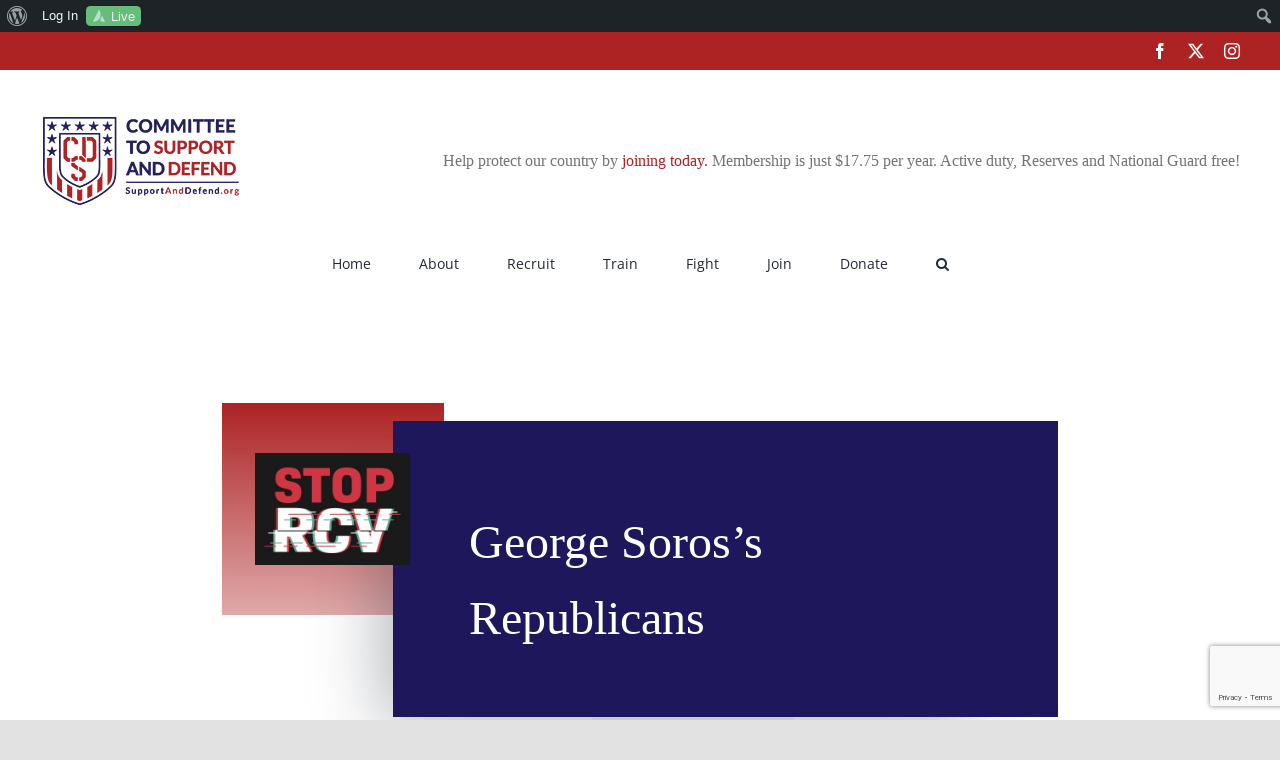

--- FILE ---
content_type: text/html; charset=UTF-8
request_url: https://supportanddefend.org/2023/10/12/george-soross-republicans/
body_size: 25708
content:
<!DOCTYPE html>
<html class="avada-html-layout-wide avada-html-header-position-top avada-is-100-percent-template" lang="en-US" prefix="og: http://ogp.me/ns# fb: http://ogp.me/ns/fb#">
<head>
	<meta http-equiv="X-UA-Compatible" content="IE=edge" />
	<meta http-equiv="Content-Type" content="text/html; charset=utf-8"/>
	<meta name="viewport" content="width=device-width, initial-scale=1" />
	<meta name='robots' content='index, follow, max-image-preview:large, max-snippet:-1, max-video-preview:-1' />
<link rel="canonical" href="https://theacru.org/2023/10/12/george-soross-republicans/" />

	<!-- This site is optimized with the Yoast SEO plugin v26.8 - https://yoast.com/product/yoast-seo-wordpress/ -->
	<title>George Soros’s Republicans</title>
	<meta property="og:locale" content="en_US" class="yoast-seo-meta-tag" />
	<meta property="og:type" content="article" class="yoast-seo-meta-tag" />
	<meta property="og:title" content="George Soros’s Republicans" class="yoast-seo-meta-tag" />
	<meta property="og:description" content="Two former Republican Party officials, Saul Anuzis and Stan Lockhart, published an article yesterday in The Hill claiming that “ranked-choice voting is a win for Republicans.” Yet their work is paid for by a progressive organization funded by George Soros and other far-left donors." class="yoast-seo-meta-tag" />
	<meta property="og:url" content="https://supportanddefend.org/2023/10/12/george-soross-republicans/" class="yoast-seo-meta-tag" />
	<meta property="og:site_name" content="Committee to Support and Defend" class="yoast-seo-meta-tag" />
	<meta property="article:published_time" content="2023-10-12T21:34:26+00:00" class="yoast-seo-meta-tag" />
	<meta property="og:image" content="https://supportanddefend.org/wp-content/uploads/sites/8/2023/10/CleanShot-2023-10-12-at-17.23.34@2x.jpg" class="yoast-seo-meta-tag" />
	<meta property="og:image:width" content="364" class="yoast-seo-meta-tag" />
	<meta property="og:image:height" content="264" class="yoast-seo-meta-tag" />
	<meta property="og:image:type" content="image/jpeg" class="yoast-seo-meta-tag" />
	<meta name="author" content="ACRU Staff" class="yoast-seo-meta-tag" />
	<meta name="twitter:card" content="summary_large_image" class="yoast-seo-meta-tag" />
	<meta name="twitter:label1" content="Written by" class="yoast-seo-meta-tag" />
	<meta name="twitter:data1" content="ACRU Staff" class="yoast-seo-meta-tag" />
	<meta name="twitter:label2" content="Est. reading time" class="yoast-seo-meta-tag" />
	<meta name="twitter:data2" content="1 minute" class="yoast-seo-meta-tag" />
	<script type="application/ld+json" class="yoast-schema-graph">{"@context":"https://schema.org","@graph":[{"@type":"Article","@id":"https://supportanddefend.org/2023/10/12/george-soross-republicans/#article","isPartOf":{"@id":"https://supportanddefend.org/2023/10/12/george-soross-republicans/"},"author":{"name":"ACRU Staff","@id":"https://supportanddefend.org/#/schema/person/d42c9f5cf0335c65a0d080bc5a1939e3"},"headline":"George Soros’s Republicans","datePublished":"2023-10-12T21:34:26+00:00","mainEntityOfPage":{"@id":"https://supportanddefend.org/2023/10/12/george-soross-republicans/"},"wordCount":57,"image":{"@id":"https://supportanddefend.org/2023/10/12/george-soross-republicans/#primaryimage"},"thumbnailUrl":"https://supportanddefend.org/wp-content/uploads/sites/8/2023/10/CleanShot-2023-10-12-at-17.23.34@2x.jpg","keywords":["Election Integrity","ranked choice voting"],"articleSection":["Elections","News","Ranked-Choice Voting"],"inLanguage":"en-US"},{"@type":"WebPage","@id":"https://supportanddefend.org/2023/10/12/george-soross-republicans/","url":"https://supportanddefend.org/2023/10/12/george-soross-republicans/","name":"George Soros’s Republicans","isPartOf":{"@id":"https://supportanddefend.org/#website"},"primaryImageOfPage":{"@id":"https://supportanddefend.org/2023/10/12/george-soross-republicans/#primaryimage"},"image":{"@id":"https://supportanddefend.org/2023/10/12/george-soross-republicans/#primaryimage"},"thumbnailUrl":"https://supportanddefend.org/wp-content/uploads/sites/8/2023/10/CleanShot-2023-10-12-at-17.23.34@2x.jpg","datePublished":"2023-10-12T21:34:26+00:00","author":{"@id":"https://supportanddefend.org/#/schema/person/d42c9f5cf0335c65a0d080bc5a1939e3"},"breadcrumb":{"@id":"https://supportanddefend.org/2023/10/12/george-soross-republicans/#breadcrumb"},"inLanguage":"en-US","potentialAction":[{"@type":"ReadAction","target":["https://supportanddefend.org/2023/10/12/george-soross-republicans/"]}]},{"@type":"ImageObject","inLanguage":"en-US","@id":"https://supportanddefend.org/2023/10/12/george-soross-republicans/#primaryimage","url":"https://supportanddefend.org/wp-content/uploads/sites/8/2023/10/CleanShot-2023-10-12-at-17.23.34@2x.jpg","contentUrl":"https://supportanddefend.org/wp-content/uploads/sites/8/2023/10/CleanShot-2023-10-12-at-17.23.34@2x.jpg","width":364,"height":264},{"@type":"BreadcrumbList","@id":"https://supportanddefend.org/2023/10/12/george-soross-republicans/#breadcrumb","itemListElement":[{"@type":"ListItem","position":1,"name":"Home","item":"https://supportanddefend.org/"},{"@type":"ListItem","position":2,"name":"George Soros’s Republicans"}]},{"@type":"WebSite","@id":"https://supportanddefend.org/#website","url":"https://supportanddefend.org/","name":"Committee to Support and Defend","description":"","potentialAction":[{"@type":"SearchAction","target":{"@type":"EntryPoint","urlTemplate":"https://supportanddefend.org/?s={search_term_string}"},"query-input":{"@type":"PropertyValueSpecification","valueRequired":true,"valueName":"search_term_string"}}],"inLanguage":"en-US"},{"@type":"Person","@id":"https://supportanddefend.org/#/schema/person/d42c9f5cf0335c65a0d080bc5a1939e3","name":"ACRU Staff","image":{"@type":"ImageObject","inLanguage":"en-US","@id":"https://supportanddefend.org/#/schema/person/image/","url":"//www.gravatar.com/avatar/3448de46e5ff7cae61414bd140850283?s=96&#038;r=g&#038;d=mm","contentUrl":"//www.gravatar.com/avatar/3448de46e5ff7cae61414bd140850283?s=96&#038;r=g&#038;d=mm","caption":"ACRU Staff"},"description":"The American Constitutional Rights Union (ACRU) is dedicated to defending the constitutional rights of all Americans. ACRU stands against harmful, anti-constitutional ideologies that have taken hold in our nation’s courts, culture, and bureaucracies. We defend and promote free speech, religious liberty, the Second Amendment, and national sovereignty.","url":"https://supportanddefend.org/author/tom-mchale/"}]}</script>
	<!-- / Yoast SEO plugin. -->


<link rel="alternate" type="application/rss+xml" title="Committee to Support and Defend &raquo; Feed" href="https://supportanddefend.org/feed/" />
<link rel="alternate" type="application/rss+xml" title="Committee to Support and Defend &raquo; Comments Feed" href="https://supportanddefend.org/comments/feed/" />
								<link rel="icon" href="https://supportanddefend.org/wp-content/uploads/sites/8/2021/06/CSD-Favicon.png" type="image/png" />
		
		
		
				<link rel="alternate" title="oEmbed (JSON)" type="application/json+oembed" href="https://supportanddefend.org/wp-json/oembed/1.0/embed?url=https%3A%2F%2Fsupportanddefend.org%2F2023%2F10%2F12%2Fgeorge-soross-republicans%2F" />
<link rel="alternate" title="oEmbed (XML)" type="text/xml+oembed" href="https://supportanddefend.org/wp-json/oembed/1.0/embed?url=https%3A%2F%2Fsupportanddefend.org%2F2023%2F10%2F12%2Fgeorge-soross-republicans%2F&#038;format=xml" />
					<meta name="description" content="Two former Republican Party officials, Saul Anuzis and Stan Lockhart, published an article yesterday in The Hill claiming that “ranked-choice voting is a win for Republicans.” Yet their work is paid for by a progressive organization funded by George Soros and other far-left donors.

READ MORE: George Soros’s Republicans - Stop RCV"/>
				
		<meta property="og:locale" content="en_US"/>
		<meta property="og:type" content="article"/>
		<meta property="og:site_name" content="Committee to Support and Defend"/>
		<meta property="og:title" content="George Soros’s Republicans"/>
				<meta property="og:description" content="Two former Republican Party officials, Saul Anuzis and Stan Lockhart, published an article yesterday in The Hill claiming that “ranked-choice voting is a win for Republicans.” Yet their work is paid for by a progressive organization funded by George Soros and other far-left donors.

READ MORE: George Soros’s Republicans - Stop RCV"/>
				<meta property="og:url" content="https://supportanddefend.org/2023/10/12/george-soross-republicans/"/>
										<meta property="article:published_time" content="2023-10-12T21:34:26-05:00"/>
											<meta name="author" content="ACRU Staff"/>
								<meta property="og:image" content="https://supportanddefend.org/wp-content/uploads/sites/8/2023/10/CleanShot-2023-10-12-at-17.23.34@2x.jpg"/>
		<meta property="og:image:width" content="364"/>
		<meta property="og:image:height" content="264"/>
		<meta property="og:image:type" content="image/jpeg"/>
						<!-- This site uses the Google Analytics by MonsterInsights plugin v9.11.1 - Using Analytics tracking - https://www.monsterinsights.com/ -->
							<script src="//www.googletagmanager.com/gtag/js?id=G-8T36X7CNRZ"  data-cfasync="false" data-wpfc-render="false" type="text/javascript" async></script>
			<script data-cfasync="false" data-wpfc-render="false" type="text/javascript">
				var mi_version = '9.11.1';
				var mi_track_user = true;
				var mi_no_track_reason = '';
								var MonsterInsightsDefaultLocations = {"page_location":"https:\/\/supportanddefend.org\/2023\/10\/12\/george-soross-republicans\/"};
								if ( typeof MonsterInsightsPrivacyGuardFilter === 'function' ) {
					var MonsterInsightsLocations = (typeof MonsterInsightsExcludeQuery === 'object') ? MonsterInsightsPrivacyGuardFilter( MonsterInsightsExcludeQuery ) : MonsterInsightsPrivacyGuardFilter( MonsterInsightsDefaultLocations );
				} else {
					var MonsterInsightsLocations = (typeof MonsterInsightsExcludeQuery === 'object') ? MonsterInsightsExcludeQuery : MonsterInsightsDefaultLocations;
				}

								var disableStrs = [
										'ga-disable-G-8T36X7CNRZ',
									];

				/* Function to detect opted out users */
				function __gtagTrackerIsOptedOut() {
					for (var index = 0; index < disableStrs.length; index++) {
						if (document.cookie.indexOf(disableStrs[index] + '=true') > -1) {
							return true;
						}
					}

					return false;
				}

				/* Disable tracking if the opt-out cookie exists. */
				if (__gtagTrackerIsOptedOut()) {
					for (var index = 0; index < disableStrs.length; index++) {
						window[disableStrs[index]] = true;
					}
				}

				/* Opt-out function */
				function __gtagTrackerOptout() {
					for (var index = 0; index < disableStrs.length; index++) {
						document.cookie = disableStrs[index] + '=true; expires=Thu, 31 Dec 2099 23:59:59 UTC; path=/';
						window[disableStrs[index]] = true;
					}
				}

				if ('undefined' === typeof gaOptout) {
					function gaOptout() {
						__gtagTrackerOptout();
					}
				}
								window.dataLayer = window.dataLayer || [];

				window.MonsterInsightsDualTracker = {
					helpers: {},
					trackers: {},
				};
				if (mi_track_user) {
					function __gtagDataLayer() {
						dataLayer.push(arguments);
					}

					function __gtagTracker(type, name, parameters) {
						if (!parameters) {
							parameters = {};
						}

						if (parameters.send_to) {
							__gtagDataLayer.apply(null, arguments);
							return;
						}

						if (type === 'event') {
														parameters.send_to = monsterinsights_frontend.v4_id;
							var hookName = name;
							if (typeof parameters['event_category'] !== 'undefined') {
								hookName = parameters['event_category'] + ':' + name;
							}

							if (typeof MonsterInsightsDualTracker.trackers[hookName] !== 'undefined') {
								MonsterInsightsDualTracker.trackers[hookName](parameters);
							} else {
								__gtagDataLayer('event', name, parameters);
							}
							
						} else {
							__gtagDataLayer.apply(null, arguments);
						}
					}

					__gtagTracker('js', new Date());
					__gtagTracker('set', {
						'developer_id.dZGIzZG': true,
											});
					if ( MonsterInsightsLocations.page_location ) {
						__gtagTracker('set', MonsterInsightsLocations);
					}
										__gtagTracker('config', 'G-8T36X7CNRZ', {"forceSSL":"true","link_attribution":"true"} );
										window.gtag = __gtagTracker;										(function () {
						/* https://developers.google.com/analytics/devguides/collection/analyticsjs/ */
						/* ga and __gaTracker compatibility shim. */
						var noopfn = function () {
							return null;
						};
						var newtracker = function () {
							return new Tracker();
						};
						var Tracker = function () {
							return null;
						};
						var p = Tracker.prototype;
						p.get = noopfn;
						p.set = noopfn;
						p.send = function () {
							var args = Array.prototype.slice.call(arguments);
							args.unshift('send');
							__gaTracker.apply(null, args);
						};
						var __gaTracker = function () {
							var len = arguments.length;
							if (len === 0) {
								return;
							}
							var f = arguments[len - 1];
							if (typeof f !== 'object' || f === null || typeof f.hitCallback !== 'function') {
								if ('send' === arguments[0]) {
									var hitConverted, hitObject = false, action;
									if ('event' === arguments[1]) {
										if ('undefined' !== typeof arguments[3]) {
											hitObject = {
												'eventAction': arguments[3],
												'eventCategory': arguments[2],
												'eventLabel': arguments[4],
												'value': arguments[5] ? arguments[5] : 1,
											}
										}
									}
									if ('pageview' === arguments[1]) {
										if ('undefined' !== typeof arguments[2]) {
											hitObject = {
												'eventAction': 'page_view',
												'page_path': arguments[2],
											}
										}
									}
									if (typeof arguments[2] === 'object') {
										hitObject = arguments[2];
									}
									if (typeof arguments[5] === 'object') {
										Object.assign(hitObject, arguments[5]);
									}
									if ('undefined' !== typeof arguments[1].hitType) {
										hitObject = arguments[1];
										if ('pageview' === hitObject.hitType) {
											hitObject.eventAction = 'page_view';
										}
									}
									if (hitObject) {
										action = 'timing' === arguments[1].hitType ? 'timing_complete' : hitObject.eventAction;
										hitConverted = mapArgs(hitObject);
										__gtagTracker('event', action, hitConverted);
									}
								}
								return;
							}

							function mapArgs(args) {
								var arg, hit = {};
								var gaMap = {
									'eventCategory': 'event_category',
									'eventAction': 'event_action',
									'eventLabel': 'event_label',
									'eventValue': 'event_value',
									'nonInteraction': 'non_interaction',
									'timingCategory': 'event_category',
									'timingVar': 'name',
									'timingValue': 'value',
									'timingLabel': 'event_label',
									'page': 'page_path',
									'location': 'page_location',
									'title': 'page_title',
									'referrer' : 'page_referrer',
								};
								for (arg in args) {
																		if (!(!args.hasOwnProperty(arg) || !gaMap.hasOwnProperty(arg))) {
										hit[gaMap[arg]] = args[arg];
									} else {
										hit[arg] = args[arg];
									}
								}
								return hit;
							}

							try {
								f.hitCallback();
							} catch (ex) {
							}
						};
						__gaTracker.create = newtracker;
						__gaTracker.getByName = newtracker;
						__gaTracker.getAll = function () {
							return [];
						};
						__gaTracker.remove = noopfn;
						__gaTracker.loaded = true;
						window['__gaTracker'] = __gaTracker;
					})();
									} else {
										console.log("");
					(function () {
						function __gtagTracker() {
							return null;
						}

						window['__gtagTracker'] = __gtagTracker;
						window['gtag'] = __gtagTracker;
					})();
									}
			</script>
							<!-- / Google Analytics by MonsterInsights -->
		<!-- supportanddefend.org is managing ads with Advanced Ads 2.0.16 – https://wpadvancedads.com/ --><script id="suppo-ready">
			window.advanced_ads_ready=function(e,a){a=a||"complete";var d=function(e){return"interactive"===a?"loading"!==e:"complete"===e};d(document.readyState)?e():document.addEventListener("readystatechange",(function(a){d(a.target.readyState)&&e()}),{once:"interactive"===a})},window.advanced_ads_ready_queue=window.advanced_ads_ready_queue||[];		</script>
		<style id='wp-img-auto-sizes-contain-inline-css' type='text/css'>
img:is([sizes=auto i],[sizes^="auto," i]){contain-intrinsic-size:3000px 1500px}
/*# sourceURL=wp-img-auto-sizes-contain-inline-css */
</style>
<link rel='stylesheet' id='dk_speakout_widget_css-css' href='https://supportanddefend.org/wp-content/plugins/speakout/css/widget.css?ver=104.5.3' type='text/css' media='all' />
<link rel='stylesheet' id='wpmf-avada-style-css' href='https://supportanddefend.org/wp-content/plugins/wp-media-folder/assets/css/avada_style.css?ver=6.1.9' type='text/css' media='all' />
<link rel='stylesheet' id='wpmf-slick-style-css' href='https://supportanddefend.org/wp-content/plugins/wp-media-folder/assets/js/slick/slick.css?ver=6.1.9' type='text/css' media='all' />
<link rel='stylesheet' id='wpmf-slick-theme-style-css' href='https://supportanddefend.org/wp-content/plugins/wp-media-folder/assets/js/slick/slick-theme.css?ver=6.1.9' type='text/css' media='all' />
<link rel='stylesheet' id='wpmf-flipster-css-css' href='https://supportanddefend.org/wp-content/plugins/wp-media-folder-gallery-addon/assets/css/jquery.flipster.css?ver=2.6.13' type='text/css' media='all' />
<link rel='stylesheet' id='wpmf-justified-style-css' href='https://supportanddefend.org/wp-content/plugins/wp-media-folder-gallery-addon/assets/js/justified-gallery/justifiedGallery.min.css?ver=2.6.13' type='text/css' media='all' />
<link rel='stylesheet' id='wpmf-avada-gallery-style-css' href='https://supportanddefend.org/wp-content/plugins/wp-media-folder/assets/css/display-gallery/style-display-gallery.css?ver=6.1.9' type='text/css' media='all' />
<link rel='stylesheet' id='wpmf-avada-gallery-addon-style-css' href='https://supportanddefend.org/wp-content/plugins/wp-media-folder-gallery-addon/assets/css/gallery.css?ver=2.6.13' type='text/css' media='all' />
<link rel='stylesheet' id='wpmf-gallery-download-css-css' href='https://supportanddefend.org/wp-content/plugins/wp-media-folder-gallery-addon/assets/css/download_gallery.css?ver=6.1.9' type='text/css' media='all' />
<link rel='stylesheet' id='pdfemba_embed_pdf_css-css' href='https://supportanddefend.org/wp-content/plugins/wp-media-folder/assets/css/pdfemb-embed-pdf.css?ver=65e7dd6bfa7ac3ce11b7e0b1e018893a' type='text/css' media='all' />
<link rel='stylesheet' id='dk_speakout_css-css' href='https://supportanddefend.org/wp-content/plugins/speakout/css/theme-default.css?ver=104.5.3' type='text/css' media='all' />
<link rel='stylesheet' id='dashicons-css' href='https://supportanddefend.org/wp-includes/css/dashicons.min.css?ver=65e7dd6bfa7ac3ce11b7e0b1e018893a' type='text/css' media='all' />
<link rel='stylesheet' id='admin-bar-css' href='https://supportanddefend.org/wp-includes/css/admin-bar.min.css?ver=65e7dd6bfa7ac3ce11b7e0b1e018893a' type='text/css' media='all' />
<style id='admin-bar-inline-css' type='text/css'>

		@media screen { html { margin-top: 32px !important; } }
		@media screen and ( max-width: 782px ) { html { margin-top: 46px !important; } }
	
@media print { #wpadminbar { display:none; } }
/*# sourceURL=admin-bar-inline-css */
</style>
<link rel='stylesheet' id='pt-cv-public-style-css' href='https://supportanddefend.org/wp-content/plugins/content-views-query-and-display-post-page/public/assets/css/cv.css?ver=4.2.1' type='text/css' media='all' />
<link rel='stylesheet' id='pt-cv-public-pro-style-css' href='https://supportanddefend.org/wp-content/plugins/pt-content-views-pro/public/assets/css/cvpro.min.css?ver=7.1' type='text/css' media='all' />
<link rel='stylesheet' id='mp-theme-css' href='https://supportanddefend.org/wp-content/plugins/memberpress/css/ui/theme.css?ver=1.12.11' type='text/css' media='all' />
<link rel='stylesheet' id='layerslider-css' href='https://supportanddefend.org/wp-content/plugins/LayerSlider/assets/static/layerslider/css/layerslider.css?ver=8.1.2' type='text/css' media='all' />
<style id='wp-emoji-styles-inline-css' type='text/css'>

	img.wp-smiley, img.emoji {
		display: inline !important;
		border: none !important;
		box-shadow: none !important;
		height: 1em !important;
		width: 1em !important;
		margin: 0 0.07em !important;
		vertical-align: -0.1em !important;
		background: none !important;
		padding: 0 !important;
	}
/*# sourceURL=wp-emoji-styles-inline-css */
</style>
<link rel='stylesheet' id='wp-block-library-css' href='https://supportanddefend.org/wp-includes/css/dist/block-library/style.min.css?ver=65e7dd6bfa7ac3ce11b7e0b1e018893a' type='text/css' media='all' />
<style id='global-styles-inline-css' type='text/css'>
:root{--wp--preset--aspect-ratio--square: 1;--wp--preset--aspect-ratio--4-3: 4/3;--wp--preset--aspect-ratio--3-4: 3/4;--wp--preset--aspect-ratio--3-2: 3/2;--wp--preset--aspect-ratio--2-3: 2/3;--wp--preset--aspect-ratio--16-9: 16/9;--wp--preset--aspect-ratio--9-16: 9/16;--wp--preset--color--black: #000000;--wp--preset--color--cyan-bluish-gray: #abb8c3;--wp--preset--color--white: #ffffff;--wp--preset--color--pale-pink: #f78da7;--wp--preset--color--vivid-red: #cf2e2e;--wp--preset--color--luminous-vivid-orange: #ff6900;--wp--preset--color--luminous-vivid-amber: #fcb900;--wp--preset--color--light-green-cyan: #7bdcb5;--wp--preset--color--vivid-green-cyan: #00d084;--wp--preset--color--pale-cyan-blue: #8ed1fc;--wp--preset--color--vivid-cyan-blue: #0693e3;--wp--preset--color--vivid-purple: #9b51e0;--wp--preset--color--awb-color-1: #ffffff;--wp--preset--color--awb-color-2: #f9f9fb;--wp--preset--color--awb-color-3: #f2f3f5;--wp--preset--color--awb-color-4: #e2e2e2;--wp--preset--color--awb-color-5: #4a4e57;--wp--preset--color--awb-color-6: #ad2324;--wp--preset--color--awb-color-7: #1e175c;--wp--preset--color--awb-color-8: #212934;--wp--preset--color--awb-color-custom-10: #65bc7b;--wp--preset--color--awb-color-custom-11: rgba(242,243,245,0.7);--wp--preset--color--awb-color-custom-12: rgba(255,255,255,0.8);--wp--preset--color--awb-color-custom-13: #1d242d;--wp--preset--color--awb-color-custom-14: rgba(242,243,245,0.8);--wp--preset--color--awb-color-custom-15: #1e175c;--wp--preset--color--awb-color-custom-16: #9ea0a4;--wp--preset--color--awb-color-custom-17: #26303e;--wp--preset--gradient--vivid-cyan-blue-to-vivid-purple: linear-gradient(135deg,rgb(6,147,227) 0%,rgb(155,81,224) 100%);--wp--preset--gradient--light-green-cyan-to-vivid-green-cyan: linear-gradient(135deg,rgb(122,220,180) 0%,rgb(0,208,130) 100%);--wp--preset--gradient--luminous-vivid-amber-to-luminous-vivid-orange: linear-gradient(135deg,rgb(252,185,0) 0%,rgb(255,105,0) 100%);--wp--preset--gradient--luminous-vivid-orange-to-vivid-red: linear-gradient(135deg,rgb(255,105,0) 0%,rgb(207,46,46) 100%);--wp--preset--gradient--very-light-gray-to-cyan-bluish-gray: linear-gradient(135deg,rgb(238,238,238) 0%,rgb(169,184,195) 100%);--wp--preset--gradient--cool-to-warm-spectrum: linear-gradient(135deg,rgb(74,234,220) 0%,rgb(151,120,209) 20%,rgb(207,42,186) 40%,rgb(238,44,130) 60%,rgb(251,105,98) 80%,rgb(254,248,76) 100%);--wp--preset--gradient--blush-light-purple: linear-gradient(135deg,rgb(255,206,236) 0%,rgb(152,150,240) 100%);--wp--preset--gradient--blush-bordeaux: linear-gradient(135deg,rgb(254,205,165) 0%,rgb(254,45,45) 50%,rgb(107,0,62) 100%);--wp--preset--gradient--luminous-dusk: linear-gradient(135deg,rgb(255,203,112) 0%,rgb(199,81,192) 50%,rgb(65,88,208) 100%);--wp--preset--gradient--pale-ocean: linear-gradient(135deg,rgb(255,245,203) 0%,rgb(182,227,212) 50%,rgb(51,167,181) 100%);--wp--preset--gradient--electric-grass: linear-gradient(135deg,rgb(202,248,128) 0%,rgb(113,206,126) 100%);--wp--preset--gradient--midnight: linear-gradient(135deg,rgb(2,3,129) 0%,rgb(40,116,252) 100%);--wp--preset--font-size--small: 12px;--wp--preset--font-size--medium: 20px;--wp--preset--font-size--large: 24px;--wp--preset--font-size--x-large: 42px;--wp--preset--font-size--normal: 16px;--wp--preset--font-size--xlarge: 32px;--wp--preset--font-size--huge: 48px;--wp--preset--spacing--20: 0.44rem;--wp--preset--spacing--30: 0.67rem;--wp--preset--spacing--40: 1rem;--wp--preset--spacing--50: 1.5rem;--wp--preset--spacing--60: 2.25rem;--wp--preset--spacing--70: 3.38rem;--wp--preset--spacing--80: 5.06rem;--wp--preset--shadow--natural: 6px 6px 9px rgba(0, 0, 0, 0.2);--wp--preset--shadow--deep: 12px 12px 50px rgba(0, 0, 0, 0.4);--wp--preset--shadow--sharp: 6px 6px 0px rgba(0, 0, 0, 0.2);--wp--preset--shadow--outlined: 6px 6px 0px -3px rgb(255, 255, 255), 6px 6px rgb(0, 0, 0);--wp--preset--shadow--crisp: 6px 6px 0px rgb(0, 0, 0);}:where(.is-layout-flex){gap: 0.5em;}:where(.is-layout-grid){gap: 0.5em;}body .is-layout-flex{display: flex;}.is-layout-flex{flex-wrap: wrap;align-items: center;}.is-layout-flex > :is(*, div){margin: 0;}body .is-layout-grid{display: grid;}.is-layout-grid > :is(*, div){margin: 0;}:where(.wp-block-columns.is-layout-flex){gap: 2em;}:where(.wp-block-columns.is-layout-grid){gap: 2em;}:where(.wp-block-post-template.is-layout-flex){gap: 1.25em;}:where(.wp-block-post-template.is-layout-grid){gap: 1.25em;}.has-black-color{color: var(--wp--preset--color--black) !important;}.has-cyan-bluish-gray-color{color: var(--wp--preset--color--cyan-bluish-gray) !important;}.has-white-color{color: var(--wp--preset--color--white) !important;}.has-pale-pink-color{color: var(--wp--preset--color--pale-pink) !important;}.has-vivid-red-color{color: var(--wp--preset--color--vivid-red) !important;}.has-luminous-vivid-orange-color{color: var(--wp--preset--color--luminous-vivid-orange) !important;}.has-luminous-vivid-amber-color{color: var(--wp--preset--color--luminous-vivid-amber) !important;}.has-light-green-cyan-color{color: var(--wp--preset--color--light-green-cyan) !important;}.has-vivid-green-cyan-color{color: var(--wp--preset--color--vivid-green-cyan) !important;}.has-pale-cyan-blue-color{color: var(--wp--preset--color--pale-cyan-blue) !important;}.has-vivid-cyan-blue-color{color: var(--wp--preset--color--vivid-cyan-blue) !important;}.has-vivid-purple-color{color: var(--wp--preset--color--vivid-purple) !important;}.has-black-background-color{background-color: var(--wp--preset--color--black) !important;}.has-cyan-bluish-gray-background-color{background-color: var(--wp--preset--color--cyan-bluish-gray) !important;}.has-white-background-color{background-color: var(--wp--preset--color--white) !important;}.has-pale-pink-background-color{background-color: var(--wp--preset--color--pale-pink) !important;}.has-vivid-red-background-color{background-color: var(--wp--preset--color--vivid-red) !important;}.has-luminous-vivid-orange-background-color{background-color: var(--wp--preset--color--luminous-vivid-orange) !important;}.has-luminous-vivid-amber-background-color{background-color: var(--wp--preset--color--luminous-vivid-amber) !important;}.has-light-green-cyan-background-color{background-color: var(--wp--preset--color--light-green-cyan) !important;}.has-vivid-green-cyan-background-color{background-color: var(--wp--preset--color--vivid-green-cyan) !important;}.has-pale-cyan-blue-background-color{background-color: var(--wp--preset--color--pale-cyan-blue) !important;}.has-vivid-cyan-blue-background-color{background-color: var(--wp--preset--color--vivid-cyan-blue) !important;}.has-vivid-purple-background-color{background-color: var(--wp--preset--color--vivid-purple) !important;}.has-black-border-color{border-color: var(--wp--preset--color--black) !important;}.has-cyan-bluish-gray-border-color{border-color: var(--wp--preset--color--cyan-bluish-gray) !important;}.has-white-border-color{border-color: var(--wp--preset--color--white) !important;}.has-pale-pink-border-color{border-color: var(--wp--preset--color--pale-pink) !important;}.has-vivid-red-border-color{border-color: var(--wp--preset--color--vivid-red) !important;}.has-luminous-vivid-orange-border-color{border-color: var(--wp--preset--color--luminous-vivid-orange) !important;}.has-luminous-vivid-amber-border-color{border-color: var(--wp--preset--color--luminous-vivid-amber) !important;}.has-light-green-cyan-border-color{border-color: var(--wp--preset--color--light-green-cyan) !important;}.has-vivid-green-cyan-border-color{border-color: var(--wp--preset--color--vivid-green-cyan) !important;}.has-pale-cyan-blue-border-color{border-color: var(--wp--preset--color--pale-cyan-blue) !important;}.has-vivid-cyan-blue-border-color{border-color: var(--wp--preset--color--vivid-cyan-blue) !important;}.has-vivid-purple-border-color{border-color: var(--wp--preset--color--vivid-purple) !important;}.has-vivid-cyan-blue-to-vivid-purple-gradient-background{background: var(--wp--preset--gradient--vivid-cyan-blue-to-vivid-purple) !important;}.has-light-green-cyan-to-vivid-green-cyan-gradient-background{background: var(--wp--preset--gradient--light-green-cyan-to-vivid-green-cyan) !important;}.has-luminous-vivid-amber-to-luminous-vivid-orange-gradient-background{background: var(--wp--preset--gradient--luminous-vivid-amber-to-luminous-vivid-orange) !important;}.has-luminous-vivid-orange-to-vivid-red-gradient-background{background: var(--wp--preset--gradient--luminous-vivid-orange-to-vivid-red) !important;}.has-very-light-gray-to-cyan-bluish-gray-gradient-background{background: var(--wp--preset--gradient--very-light-gray-to-cyan-bluish-gray) !important;}.has-cool-to-warm-spectrum-gradient-background{background: var(--wp--preset--gradient--cool-to-warm-spectrum) !important;}.has-blush-light-purple-gradient-background{background: var(--wp--preset--gradient--blush-light-purple) !important;}.has-blush-bordeaux-gradient-background{background: var(--wp--preset--gradient--blush-bordeaux) !important;}.has-luminous-dusk-gradient-background{background: var(--wp--preset--gradient--luminous-dusk) !important;}.has-pale-ocean-gradient-background{background: var(--wp--preset--gradient--pale-ocean) !important;}.has-electric-grass-gradient-background{background: var(--wp--preset--gradient--electric-grass) !important;}.has-midnight-gradient-background{background: var(--wp--preset--gradient--midnight) !important;}.has-small-font-size{font-size: var(--wp--preset--font-size--small) !important;}.has-medium-font-size{font-size: var(--wp--preset--font-size--medium) !important;}.has-large-font-size{font-size: var(--wp--preset--font-size--large) !important;}.has-x-large-font-size{font-size: var(--wp--preset--font-size--x-large) !important;}
/*# sourceURL=global-styles-inline-css */
</style>

<style id='classic-theme-styles-inline-css' type='text/css'>
/*! This file is auto-generated */
.wp-block-button__link{color:#fff;background-color:#32373c;border-radius:9999px;box-shadow:none;text-decoration:none;padding:calc(.667em + 2px) calc(1.333em + 2px);font-size:1.125em}.wp-block-file__button{background:#32373c;color:#fff;text-decoration:none}
/*# sourceURL=/wp-includes/css/classic-themes.min.css */
</style>
<link rel='stylesheet' id='wpmf-gallery-popup-style-css' href='https://supportanddefend.org/wp-content/plugins/wp-media-folder/assets/css/display-gallery/magnific-popup.css?ver=0.9.9' type='text/css' media='all' />
<link rel='stylesheet' id='mpp_gutenberg-css' href='https://supportanddefend.org/wp-content/plugins/metronet-profile-picture/dist/blocks.style.build.css?ver=2.6.3' type='text/css' media='all' />
<link rel='stylesheet' id='charitable-videos-css' href='https://supportanddefend.org/wp-content/plugins/charitable-pro/assets/css/pro/videos/charitable-videos.css?ver=1.0.0' type='text/css' media='all' />
<link rel='stylesheet' id='contact-form-7-css' href='https://supportanddefend.org/wp-content/plugins/contact-form-7/includes/css/styles.css?ver=6.1.4' type='text/css' media='all' />
<link rel='stylesheet' id='bp-admin-bar-css' href='https://supportanddefend.org/wp-content/plugins/buddypress/bp-core/css/admin-bar.min.css?ver=14.4.0' type='text/css' media='all' />
<link rel='stylesheet' id='charitable-styles-css' href='https://supportanddefend.org/wp-content/plugins/charitable-pro/assets/css/charitable.min.css?ver=1.8.11.3' type='text/css' media='all' />
<style id='charitable-styles-inline-css' type='text/css'>
#charitable-gateway-fields-authorize_net_echeck{display:grid;grid-template-columns:50% 50%;grid-column-gap:10px;} #charitable-gateway-fields-authorize_net_echeck input{width:100%;max-width:100%;}
/*# sourceURL=charitable-styles-inline-css */
</style>
<link rel='stylesheet' id='charitable-visual-form-themes-css' href='https://supportanddefend.org/wp-content/plugins/charitable-pro/assets/css/visual-form-themes.min.css?ver=1.8.11.3' type='text/css' media='all' />
<link rel='stylesheet' id='charitable-donor-comments-styles-css' href='https://supportanddefend.org/wp-content/plugins/charitable-pro/assets/css/pro/donor-comments/charitable-donor-comments.css?ver=65e7dd6bfa7ac3ce11b7e0b1e018893a' type='text/css' media='all' />
<link rel='stylesheet' id='charitable-recurring-styles-css' href='https://supportanddefend.org/wp-content/plugins/charitable-recurring/assets/css/charitable-recurring.min.css?ver=1.5.7' type='text/css' media='all' />
<link rel='stylesheet' id='__EPYT__style-css' href='https://supportanddefend.org/wp-content/plugins/youtube-embed-plus/styles/ytprefs.min.css?ver=14.2.4' type='text/css' media='all' />
<style id='__EPYT__style-inline-css' type='text/css'>

                .epyt-gallery-thumb {
                        width: 33.333%;
                }
                
/*# sourceURL=__EPYT__style-inline-css */
</style>
<link rel='stylesheet' id='fusion-dynamic-css-css' href='https://supportanddefend.org/wp-content/uploads/sites/8/fusion-styles/_blog-8-71302193b23821a0fd4de2ea8f9d29db.min.css?ver=3.14.2' type='text/css' media='all' />
<script type="text/javascript" src="https://supportanddefend.org/wp-includes/js/jquery/jquery.min.js?ver=3.7.1" id="jquery-core-js"></script>
<script type="text/javascript" src="https://supportanddefend.org/wp-includes/js/jquery/jquery-migrate.min.js?ver=3.4.1" id="jquery-migrate-js"></script>
<script type="text/javascript" id="dk_speakout_widget_js-js-extra">
/* <![CDATA[ */
var dk_speakout_widget_js = {"ajaxurl":"https://supportanddefend.org/wp-admin/admin-ajax.php"};
//# sourceURL=dk_speakout_widget_js-js-extra
/* ]]> */
</script>
<script type="text/javascript" src="https://supportanddefend.org/wp-content/plugins/speakout/js/widget.js?ver=104.5.3" id="dk_speakout_widget_js-js"></script>
<script type="text/javascript" id="dk_speakout_js-js-extra">
/* <![CDATA[ */
var dk_speakout_js = {"ajaxurl":"https://supportanddefend.org/wp-admin/admin-ajax.php"};
//# sourceURL=dk_speakout_js-js-extra
/* ]]> */
</script>
<script type="text/javascript" src="https://supportanddefend.org/wp-content/plugins/speakout/js/public.js?ver=104.5.3" id="dk_speakout_js-js"></script>
<script type="text/javascript" src="https://supportanddefend.org/wp-content/plugins/charitable-pro/assets/js/libraries/js-cookie.min.js?ver=2.1.4" id="js-cookie-js"></script>
<script type="text/javascript" id="charitable-sessions-js-extra">
/* <![CDATA[ */
var CHARITABLE_SESSION = {"ajaxurl":"https://supportanddefend.org/wp-admin/admin-ajax.php","id":"","cookie_name":"charitable_session","expiration":"86400","expiration_variant":"82800","secure":"","cookie_path":"/","cookie_domain":"supportanddefend.org","generated_id":"cee6a757411d25e78a631964b5e294bd","disable_cookie":""};
//# sourceURL=charitable-sessions-js-extra
/* ]]> */
</script>
<script type="text/javascript" src="https://supportanddefend.org/wp-content/plugins/charitable-pro/assets/js/charitable-session.min.js?ver=1.8.11.3" id="charitable-sessions-js"></script>
<script type="text/javascript" id="layerslider-utils-js-extra">
/* <![CDATA[ */
var LS_Meta = {"v":"8.1.2","fixGSAP":"1"};
//# sourceURL=layerslider-utils-js-extra
/* ]]> */
</script>
<script type="text/javascript" src="https://supportanddefend.org/wp-content/plugins/LayerSlider/assets/static/layerslider/js/layerslider.utils.js?ver=8.1.2" id="layerslider-utils-js"></script>
<script type="text/javascript" src="https://supportanddefend.org/wp-content/plugins/LayerSlider/assets/static/layerslider/js/layerslider.kreaturamedia.jquery.js?ver=8.1.2" id="layerslider-js"></script>
<script type="text/javascript" src="https://supportanddefend.org/wp-content/plugins/LayerSlider/assets/static/layerslider/js/layerslider.transitions.js?ver=8.1.2" id="layerslider-transitions-js"></script>
<script type="text/javascript" src="https://supportanddefend.org/wp-content/plugins/google-analytics-for-wordpress/assets/js/frontend-gtag.min.js?ver=9.11.1" id="monsterinsights-frontend-script-js" async="async" data-wp-strategy="async"></script>
<script data-cfasync="false" data-wpfc-render="false" type="text/javascript" id='monsterinsights-frontend-script-js-extra'>/* <![CDATA[ */
var monsterinsights_frontend = {"js_events_tracking":"true","download_extensions":"doc,pdf,ppt,zip,xls,docx,pptx,xlsx","inbound_paths":"[{\"path\":\"\\\/go\\\/\",\"label\":\"affiliate\"},{\"path\":\"\\\/recommend\\\/\",\"label\":\"affiliate\"},{\"path\":\"\\\/recommends\\\/\",\"label\":\"affiliate\"}]","home_url":"https:\/\/supportanddefend.org","hash_tracking":"false","v4_id":"G-8T36X7CNRZ"};/* ]]> */
</script>
<script type="text/javascript" id="charitable-recaptcha-js-extra">
/* <![CDATA[ */
var CHARITABLE_RECAPTCHA = {"site_key":"6Lc7lPUnAAAAAA9lNubdG-_FhuiP0H1QjfUK9-2S","error_message":"Your form submission failed because the captcha failed to be validated."};
var CHARITABLE_RECAPTCHA = {"site_key":"6Lc7lPUnAAAAAA9lNubdG-_FhuiP0H1QjfUK9-2S","error_message":"Your form submission failed because the captcha failed to be validated."};
//# sourceURL=charitable-recaptcha-js-extra
/* ]]> */
</script>
<script type="text/javascript" src="https://supportanddefend.org/wp-content/plugins/Charitable-Spam-Blocker-1.0.6/assets/js/charitable-recaptcha.js?ver=65e7dd6bfa7ac3ce11b7e0b1e018893a" id="charitable-recaptcha-js"></script>
<script type="text/javascript" id="__ytprefs__-js-extra">
/* <![CDATA[ */
var _EPYT_ = {"ajaxurl":"https://supportanddefend.org/wp-admin/admin-ajax.php","security":"bda69247b2","gallery_scrolloffset":"20","eppathtoscripts":"https://supportanddefend.org/wp-content/plugins/youtube-embed-plus/scripts/","eppath":"https://supportanddefend.org/wp-content/plugins/youtube-embed-plus/","epresponsiveselector":"[\"iframe.__youtube_prefs__\"]","epdovol":"1","version":"14.2.4","evselector":"iframe.__youtube_prefs__[src], iframe[src*=\"youtube.com/embed/\"], iframe[src*=\"youtube-nocookie.com/embed/\"]","ajax_compat":"","maxres_facade":"eager","ytapi_load":"light","pause_others":"","stopMobileBuffer":"1","facade_mode":"1","not_live_on_channel":""};
//# sourceURL=__ytprefs__-js-extra
/* ]]> */
</script>
<script type="text/javascript" src="https://supportanddefend.org/wp-content/plugins/youtube-embed-plus/scripts/ytprefs.min.js?ver=14.2.4" id="__ytprefs__-js"></script>
<meta name="generator" content="Powered by LayerSlider 8.1.2 - Build Heros, Sliders, and Popups. Create Animations and Beautiful, Rich Web Content as Easy as Never Before on WordPress." />
<!-- LayerSlider updates and docs at: https://layerslider.com -->
<link rel="https://api.w.org/" href="https://supportanddefend.org/wp-json/" /><link rel="alternate" title="JSON" type="application/json" href="https://supportanddefend.org/wp-json/wp/v2/posts/3686" /><link rel="EditURI" type="application/rsd+xml" title="RSD" href="https://supportanddefend.org/xmlrpc.php?rsd" />

	<script type="text/javascript">var ajaxurl = 'https://supportanddefend.org/wp-admin/admin-ajax.php';</script>

<link rel="preload" href="https://supportanddefend.org/wp-content/themes/Avada/includes/lib/assets/fonts/icomoon/awb-icons.woff" as="font" type="font/woff" crossorigin><link rel="preload" href="//supportanddefend.org/wp-content/themes/Avada/includes/lib/assets/fonts/fontawesome/webfonts/fa-brands-400.woff2" as="font" type="font/woff2" crossorigin><link rel="preload" href="//supportanddefend.org/wp-content/themes/Avada/includes/lib/assets/fonts/fontawesome/webfonts/fa-regular-400.woff2" as="font" type="font/woff2" crossorigin><link rel="preload" href="//supportanddefend.org/wp-content/themes/Avada/includes/lib/assets/fonts/fontawesome/webfonts/fa-solid-900.woff2" as="font" type="font/woff2" crossorigin><style type="text/css" id="css-fb-visibility">@media screen and (max-width: 640px){.fusion-no-small-visibility{display:none !important;}body .sm-text-align-center{text-align:center !important;}body .sm-text-align-left{text-align:left !important;}body .sm-text-align-right{text-align:right !important;}body .sm-text-align-justify{text-align:justify !important;}body .sm-flex-align-center{justify-content:center !important;}body .sm-flex-align-flex-start{justify-content:flex-start !important;}body .sm-flex-align-flex-end{justify-content:flex-end !important;}body .sm-mx-auto{margin-left:auto !important;margin-right:auto !important;}body .sm-ml-auto{margin-left:auto !important;}body .sm-mr-auto{margin-right:auto !important;}body .fusion-absolute-position-small{position:absolute;width:100%;}.awb-sticky.awb-sticky-small{ position: sticky; top: var(--awb-sticky-offset,0); }}@media screen and (min-width: 641px) and (max-width: 1024px){.fusion-no-medium-visibility{display:none !important;}body .md-text-align-center{text-align:center !important;}body .md-text-align-left{text-align:left !important;}body .md-text-align-right{text-align:right !important;}body .md-text-align-justify{text-align:justify !important;}body .md-flex-align-center{justify-content:center !important;}body .md-flex-align-flex-start{justify-content:flex-start !important;}body .md-flex-align-flex-end{justify-content:flex-end !important;}body .md-mx-auto{margin-left:auto !important;margin-right:auto !important;}body .md-ml-auto{margin-left:auto !important;}body .md-mr-auto{margin-right:auto !important;}body .fusion-absolute-position-medium{position:absolute;width:100%;}.awb-sticky.awb-sticky-medium{ position: sticky; top: var(--awb-sticky-offset,0); }}@media screen and (min-width: 1025px){.fusion-no-large-visibility{display:none !important;}body .lg-text-align-center{text-align:center !important;}body .lg-text-align-left{text-align:left !important;}body .lg-text-align-right{text-align:right !important;}body .lg-text-align-justify{text-align:justify !important;}body .lg-flex-align-center{justify-content:center !important;}body .lg-flex-align-flex-start{justify-content:flex-start !important;}body .lg-flex-align-flex-end{justify-content:flex-end !important;}body .lg-mx-auto{margin-left:auto !important;margin-right:auto !important;}body .lg-ml-auto{margin-left:auto !important;}body .lg-mr-auto{margin-right:auto !important;}body .fusion-absolute-position-large{position:absolute;width:100%;}.awb-sticky.awb-sticky-large{ position: sticky; top: var(--awb-sticky-offset,0); }}</style><style id="charitable-highlight-colour-styles">.campaign-raised .amount,.campaign-figures .amount,.donors-count,.time-left,.charitable-form-field a:not(.button),.charitable-form-fields .charitable-fieldset a:not(.button),.charitable-notice,.charitable-notice .errors a {color:;}#charitable-donation-form .charitable-notice {border-color:;}.campaign-progress-bar .bar,.donate-button,.charitable-donation-form .donation-amount.selected,.charitable-donation-amount-form .donation-amount.selected { background-color:#ad2324; }.charitable-donation-form .donation-amount.selected,.charitable-donation-amount-form .donation-amount.selected,.charitable-notice,.charitable-drag-drop-images li:hover a.remove-image,.supports-drag-drop .charitable-drag-drop-dropzone.drag-over { border-color:#ad2324; }.charitable-donation-form .recurring-donation .recurring-donation-option.selected > label { color:#ad2324;}</style>		<style type="text/css" id="wp-custom-css">
			.single-tribe_events .tribe-events-sub-nav {
    display: none;
}
.event-tickets .tribe-tickets__rsvp-attendance {
display: none !important;
}

:root {
  --tec-font-family-sans-serif: "Open Sans", serif;
}

:root {
    --tec-font-size-0: 11px;
    --tec-font-size-1: 12px;
    --tec-font-size-2: 14px;
    --tec-font-size-3: 16px;
    --tec-font-size-4: 18px;
    --tec-font-size-5: 20px;
    --tec-font-size-6: 22px;
    --tec-font-size-7: 24px;
    --tec-font-size-8: 28px;
    --tec-font-size-9: 32px;
    --tec-font-size-10: 42px;
}

.tribe-common .tribe-common-h1,
.tribe-common .tribe-common-h2,
.tribe-common .tribe-common-h3,
.tribe-common .tribe-common-h4,
.tribe-common .tribe-common-h5,
.tribe-common .tribe-common-h6 {
  --tec-font-family-sans-serif:Open Sans;
  --tec-font-family-base:Open Sans;
}

.tribe-common .tribe-common-h4 {
    font-size: var(--tec-font-size-7);
    line-height: var(--tec-line-height-1);
}

.tribe-common .tribe-common-h2 {
    color: var(--tec-color-text-primary);
    font-weight: var(--tec-font-weight-normal);
    font-size: 18px;
    line-height: var(--tec-line-height-1);
}

h2.tribe-common-h4.tribe-common-h--alt.tribe-tickets__tickets-title {
	font-family:'Open Sans'!Important;
}

.single-tribe_events .sidebar .tribe-events-event-meta .tribe-events-single-section-title {
    font-size: var(--tec-font-size-4);
		font-family: var(--tec-font-family-sans-serif);
}

#wrapper h2.tribe-events-single-event-title {
			font-family:'Open Sans'!important;
}

.tribe-event-date-start {
		font-size: 18px;
		font-family:'Open Sans'!important;
	  font-weight: normal;
}
.tribe-event-time {
		font-size: 18px;
		font-family:'Open Sans'!important;
	  font-weight: normal;
}
.tribe-events-divider {
		font-size: 18px;
		font-family:'Open Sans'!important;
	  font-weight: normal;
}
.tribe-events-cost {
		font-size: 20px;
		font-family:'Open Sans'!important;
	  font-weight: normal;
}

.tribe-common-h7.tribe-common-h6--min-medium.tribe-tickets__tickets-item-content-title {
			font-size: 18px !important;
}

#wrapper .tribe-tickets__rsvp.tribe-common-g-row.tribe-common-g-row--gutters {
	padding: 15px;
}

.tribe-common-b2.tribe-common-b3--min-medium.tribe-tickets__tickets-item-details-content {
	font-size: 18px !Important;
}		</style>
				<script type="text/javascript">
			var doc = document.documentElement;
			doc.setAttribute( 'data-useragent', navigator.userAgent );
		</script>
		<!-- Global site tag (gtag.js) - Google Analytics -->
<script async src="https://www.googletagmanager.com/gtag/js?id=G-SM6W2EQTXC"></script>
<script>
  window.dataLayer = window.dataLayer || [];
  function gtag(){dataLayer.push(arguments);}
  gtag('js', new Date());

  gtag('config', 'G-SM6W2EQTXC');
</script>
	</head>

<body data-rsssl=1 class="bp-nouveau wp-singular post-template-default single single-post postid-3686 single-format-standard admin-bar no-customize-support wp-theme-Avada fusion-image-hovers fusion-pagination-sizing fusion-button_type-flat fusion-button_span-no fusion-button_gradient-linear avada-image-rollover-circle-yes avada-image-rollover-no charitable-wp-theme-Avada fusion-body ltr fusion-sticky-header no-tablet-sticky-header no-mobile-sticky-header no-mobile-slidingbar no-mobile-totop avada-has-rev-slider-styles fusion-disable-outline fusion-sub-menu-fade mobile-logo-pos-left layout-wide-mode avada-has-boxed-modal-shadow- layout-scroll-offset-full avada-has-zero-margin-offset-top fusion-top-header menu-text-align-center mobile-menu-design-classic fusion-show-pagination-text fusion-header-layout-v4 avada-responsive avada-footer-fx-none avada-menu-highlight-style-bar fusion-search-form-clean fusion-main-menu-search-overlay fusion-avatar-circle avada-sticky-shrinkage avada-dropdown-styles avada-blog-layout-large avada-blog-archive-layout-large avada-header-shadow-no avada-menu-icon-position-left avada-has-megamenu-shadow avada-has-mobile-menu-search avada-has-main-nav-search-icon avada-has-breadcrumb-mobile-hidden avada-has-titlebar-bar_and_content avada-header-border-color-full-transparent avada-has-pagination-width_height avada-flyout-menu-direction-fade avada-ec-views-v1 aa-prefix-suppo-" data-awb-post-id="3686">
			<div id="wpadminbar" class="nojq nojs">
						<div class="quicklinks" id="wp-toolbar" role="navigation" aria-label="Toolbar">
				<ul role='menu' id='wp-admin-bar-root-default' class="ab-top-menu"><li role='group' id='wp-admin-bar-wp-logo' class="menupop"><a class='ab-item' role="menuitem" aria-expanded="false" href='https://theacru.org/wp-admin/user/about.php'><span class="ab-icon" aria-hidden="true"></span><span class="screen-reader-text">About WordPress</span></a><div class="ab-sub-wrapper"><ul role='menu' aria-label='About WordPress' id='wp-admin-bar-wp-logo-default' class="ab-submenu"><li role='group' id='wp-admin-bar-about'><a class='ab-item' role="menuitem" href='https://theacru.org/wp-admin/user/about.php'>About WordPress</a></li><li role='group' id='wp-admin-bar-contribute'><a class='ab-item' role="menuitem" href='https://theacru.org/wp-admin/user/contribute.php'>Get Involved</a></li></ul><ul role='menu' aria-label='About WordPress' id='wp-admin-bar-wp-logo-external' class="ab-sub-secondary ab-submenu"><li role='group' id='wp-admin-bar-wporg'><a class='ab-item' role="menuitem" href='https://wordpress.org/'>WordPress.org</a></li><li role='group' id='wp-admin-bar-documentation'><a class='ab-item' role="menuitem" href='https://wordpress.org/documentation/'>Documentation</a></li><li role='group' id='wp-admin-bar-learn'><a class='ab-item' role="menuitem" href='https://learn.wordpress.org/'>Learn WordPress</a></li><li role='group' id='wp-admin-bar-support-forums'><a class='ab-item' role="menuitem" href='https://wordpress.org/support/forums/'>Support</a></li><li role='group' id='wp-admin-bar-feedback'><a class='ab-item' role="menuitem" href='https://wordpress.org/support/forum/requests-and-feedback'>Feedback</a></li></ul></div></li><li role='group' id='wp-admin-bar-bp-login'><a class='ab-item' role="menuitem" href='https://supportanddefend.org/wp-login.php?redirect_to=https%3A%2F%2Fsupportanddefend.org%2F2023%2F10%2F12%2Fgeorge-soross-republicans%2F'>Log In</a></li><li role='group' id='wp-admin-bar-awb-site-mode' class="awb-site-mode-badge-avada awb-site-mode-badge-live"><a class='ab-item' role="menuitem" href='https://supportanddefend.org/wp-admin/themes.php?page=avada_options#heading_maintenance'>Live</a></li></ul><ul role='menu' id='wp-admin-bar-top-secondary' class="ab-top-secondary ab-top-menu"><li role='group' id='wp-admin-bar-search' class="admin-bar-search"><div class="ab-item ab-empty-item" tabindex="-1" role="menuitem"><form action="https://supportanddefend.org/" method="get" id="adminbarsearch"><input class="adminbar-input" name="s" id="adminbar-search" type="text" value="" maxlength="150" /><label for="adminbar-search" class="screen-reader-text">Search</label><input type="submit" class="adminbar-button" value="Search" /></form></div></li></ul>			</div>
		</div>

			<a class="skip-link screen-reader-text" href="#content">Skip to content</a>

	<div id="boxed-wrapper">
		
		<div id="wrapper" class="fusion-wrapper">
			<div id="home" style="position:relative;top:-1px;"></div>
							
					
			<header class="fusion-header-wrapper">
				<div class="fusion-header-v4 fusion-logo-alignment fusion-logo-left fusion-sticky-menu-1 fusion-sticky-logo-1 fusion-mobile-logo- fusion-sticky-menu-only fusion-header-menu-align-center fusion-mobile-menu-design-classic">
					
<div class="fusion-secondary-header">
	<div class="fusion-row">
							<div class="fusion-alignright">
				<div class="fusion-social-links-header"><div class="fusion-social-networks"><div class="fusion-social-networks-wrapper"><a  class="fusion-social-network-icon fusion-tooltip fusion-facebook awb-icon-facebook" style data-placement="bottom" data-title="Facebook" data-toggle="tooltip" title="Facebook" href="https://www.facebook.com/committeetosupportanddefend" target="_blank" rel="noreferrer"><span class="screen-reader-text">Facebook</span></a><a  class="fusion-social-network-icon fusion-tooltip fusion-twitter awb-icon-twitter" style data-placement="bottom" data-title="X" data-toggle="tooltip" title="X" href="https://twitter.com/csdusorg" target="_blank" rel="noopener noreferrer"><span class="screen-reader-text">X</span></a><a  class="fusion-social-network-icon fusion-tooltip fusion-instagram awb-icon-instagram" style data-placement="bottom" data-title="Instagram" data-toggle="tooltip" title="Instagram" href="https://www.instagram.com/csdusorg/" target="_blank" rel="noopener noreferrer"><span class="screen-reader-text">Instagram</span></a></div></div></div>			</div>
			</div>
</div>
<div class="fusion-header-sticky-height"></div>
<div class="fusion-sticky-header-wrapper"> <!-- start fusion sticky header wrapper -->
	<div class="fusion-header">
		<div class="fusion-row">
							<div class="fusion-logo" data-margin-top="10px" data-margin-bottom="0px" data-margin-left="0px" data-margin-right="0px">
			<a class="fusion-logo-link"  href="https://supportanddefend.org/" >

						<!-- standard logo -->
			<img src="https://supportanddefend.org/wp-content/uploads/sites/8/2022/05/Committee-to-Support-and-Defend-Online-colors-200px.jpg" srcset="https://supportanddefend.org/wp-content/uploads/sites/8/2022/05/Committee-to-Support-and-Defend-Online-colors-200px.jpg 1x" width="200" height="101" alt="Committee to Support and Defend Logo" data-retina_logo_url="" class="fusion-standard-logo" />

			
					</a>
		
<div class="fusion-header-content-3-wrapper">
			<h3 class="fusion-header-tagline">
			Help protect our country by <a href="https://supportanddefend.org/join/patriot-member/">joining today.</a> Membership is just $17.75 per year. Active duty, Reserves and National Guard free!		</h3>
	</div>
</div>
										
					</div>
	</div>
	<div class="fusion-secondary-main-menu">
		<div class="fusion-row">
			<nav class="fusion-main-menu" aria-label="Main Menu"><div class="fusion-overlay-search">		<form role="search" class="searchform fusion-search-form  fusion-search-form-clean" method="get" action="https://supportanddefend.org/">
			<div class="fusion-search-form-content">

				
				<div class="fusion-search-field search-field">
					<label><span class="screen-reader-text">Search for:</span>
													<input type="search" value="" name="s" class="s" placeholder="Search..." required aria-required="true" aria-label="Search..."/>
											</label>
				</div>
				<div class="fusion-search-button search-button">
					<input type="submit" class="fusion-search-submit searchsubmit" aria-label="Search" value="&#xf002;" />
									</div>

				
			</div>


			
		</form>
		<div class="fusion-search-spacer"></div><a href="#" role="button" aria-label="Close Search" class="fusion-close-search"></a></div><ul id="menu-main-menu" class="fusion-menu"><li  id="menu-item-72"  class="menu-item menu-item-type-post_type menu-item-object-page menu-item-home menu-item-72"  data-item-id="72"><a  href="https://supportanddefend.org/" class="fusion-bar-highlight"><span class="menu-text">Home</span></a></li><li  id="menu-item-3264"  class="menu-item menu-item-type-post_type menu-item-object-page menu-item-has-children menu-item-3264 fusion-dropdown-menu"  data-item-id="3264"><a  href="https://supportanddefend.org/about/" class="fusion-bar-highlight"><span class="menu-text">About</span></a><ul class="sub-menu"><li  id="menu-item-239"  class="menu-item menu-item-type-post_type menu-item-object-page menu-item-239 fusion-dropdown-submenu" ><a  href="https://supportanddefend.org/about/bios/" class="fusion-bar-highlight"><span>Leadership</span></a></li><li  id="menu-item-3426"  class="menu-item menu-item-type-post_type menu-item-object-page menu-item-3426 fusion-dropdown-submenu" ><a  href="https://supportanddefend.org/about/partners/" class="fusion-bar-highlight"><span>Partners</span></a></li></ul></li><li  id="menu-item-4794"  class="menu-item menu-item-type-post_type menu-item-object-memberpressproduct menu-item-4794"  data-item-id="4794"><a  href="https://supportanddefend.org/join/patriot-member/" class="fusion-bar-highlight"><span class="menu-text">Recruit</span></a></li><li  id="menu-item-4429"  class="menu-item menu-item-type-custom menu-item-object-custom menu-item-has-children menu-item-4429 fusion-dropdown-menu"  data-item-id="4429"><a  class="fusion-bar-highlight"><span class="menu-text">Train</span></a><ul class="sub-menu"><li  id="menu-item-3453"  class="menu-item menu-item-type-custom menu-item-object-custom menu-item-3453 fusion-dropdown-submenu" ><a  href="https://supportanddefend.org/events-2/" class="fusion-bar-highlight"><span>Events</span></a></li><li  id="menu-item-4616"  class="menu-item menu-item-type-post_type menu-item-object-page menu-item-4616 fusion-dropdown-submenu" ><a  href="https://supportanddefend.org/colonels-constitutional-brief/" class="fusion-bar-highlight"><span>Colonel’s Constitutional Brief</span></a></li><li  id="menu-item-4526"  class="menu-item menu-item-type-post_type menu-item-object-page menu-item-4526 fusion-dropdown-submenu" ><a  href="https://supportanddefend.org/live-free-tv-and-podcast/" class="fusion-bar-highlight"><span>Live Free TV</span></a></li><li  id="menu-item-4527"  class="menu-item menu-item-type-post_type menu-item-object-page menu-item-4527 fusion-dropdown-submenu" ><a  href="https://supportanddefend.org/the-constitution-show/" class="fusion-bar-highlight"><span>The Constitution Show</span></a></li><li  id="menu-item-3355"  class="menu-item menu-item-type-post_type menu-item-object-page menu-item-3355 fusion-dropdown-submenu" ><a  href="https://supportanddefend.org/train/recommended-reading/" class="fusion-bar-highlight"><span>Recommended Reading</span></a></li><li  id="menu-item-2555"  class="menu-item menu-item-type-post_type menu-item-object-page menu-item-has-children menu-item-2555 fusion-dropdown-submenu" ><a  href="https://supportanddefend.org/founding-documents-2/" class="fusion-bar-highlight"><span>Founding Documents</span></a><ul class="sub-menu"><li  id="menu-item-2559"  class="menu-item menu-item-type-post_type menu-item-object-page menu-item-2559" ><a  href="https://supportanddefend.org/founding-documents-2/declaration-of-independence-2/" class="fusion-bar-highlight"><span>The Declaration of Independence</span></a></li><li  id="menu-item-2558"  class="menu-item menu-item-type-post_type menu-item-object-page menu-item-2558" ><a  href="https://supportanddefend.org/founding-documents-2/the-constitution/" class="fusion-bar-highlight"><span>The Constitution of the United States</span></a></li><li  id="menu-item-2557"  class="menu-item menu-item-type-post_type menu-item-object-page menu-item-2557" ><a  href="https://supportanddefend.org/founding-documents-2/the-bill-of-rights/" class="fusion-bar-highlight"><span>The Bill of Rights</span></a></li><li  id="menu-item-2556"  class="menu-item menu-item-type-post_type menu-item-object-page menu-item-2556" ><a  href="https://supportanddefend.org/founding-documents-2/constitutional-amendments-11-27/" class="fusion-bar-highlight"><span>Constitutional Amendments 11 – 27</span></a></li></ul></li></ul></li><li  id="menu-item-4428"  class="menu-item menu-item-type-custom menu-item-object-custom menu-item-has-children menu-item-4428 fusion-dropdown-menu"  data-item-id="4428"><a  class="fusion-bar-highlight"><span class="menu-text">Fight</span></a><ul class="sub-menu"><li  id="menu-item-5008"  class="menu-item menu-item-type-post_type menu-item-object-page menu-item-has-children menu-item-5008 fusion-dropdown-submenu" ><a  href="https://supportanddefend.org/defenders/" class="fusion-bar-highlight"><span>American Constitutional Rights Union Defender Initiative</span></a><ul class="sub-menu"><li  id="menu-item-5015"  class="menu-item menu-item-type-post_type menu-item-object-page menu-item-5015" ><a  href="https://supportanddefend.org/defenders/criminal-illegal-immigration-hotline/" class="fusion-bar-highlight"><span>Recognize a Defender</span></a></li><li  id="menu-item-5188"  class="menu-item menu-item-type-post_type menu-item-object-page menu-item-5188" ><a  href="https://supportanddefend.org/defenders/report-an-oath-breaker/" class="fusion-bar-highlight"><span>Expose an Oath Breaker!</span></a></li></ul></li><li  id="menu-item-3447"  class="menu-item menu-item-type-post_type menu-item-object-page menu-item-3447 fusion-dropdown-submenu" ><a  href="https://supportanddefend.org/take-action/save-your-community/" class="fusion-bar-highlight"><span>Save Your Community</span></a></li><li  id="menu-item-1865"  class="menu-item menu-item-type-post_type menu-item-object-page menu-item-1865 fusion-dropdown-submenu" ><a  href="https://supportanddefend.org/take-action/volunteer/" class="fusion-bar-highlight"><span>Protect Voters</span></a></li><li  id="menu-item-4402"  class="menu-item menu-item-type-post_type menu-item-object-page menu-item-4402 fusion-dropdown-submenu" ><a  href="https://supportanddefend.org/take-action/end-dei-and-woke-politics-in-our-military-petition/" class="fusion-bar-highlight"><span>End DEI and Woke Politics In Our Military Petition</span></a></li><li  id="menu-item-4798"  class="menu-item menu-item-type-post_type menu-item-object-memberpressproduct menu-item-4798 fusion-dropdown-submenu" ><a  href="https://supportanddefend.org/join/patriot-member/" class="fusion-bar-highlight"><span>Join</span></a></li><li  id="menu-item-3378"  class="menu-item menu-item-type-post_type menu-item-object-page menu-item-3378 fusion-dropdown-submenu" ><a  href="https://supportanddefend.org/take-action/election-fraud-hotline/" class="fusion-bar-highlight"><span>Election Fraud Hotline</span></a></li></ul></li><li  id="menu-item-4799"  class="menu-item menu-item-type-post_type menu-item-object-memberpressproduct menu-item-4799"  data-item-id="4799"><a  href="https://supportanddefend.org/join/patriot-member/" class="fusion-bar-highlight"><span class="menu-text">Join</span></a></li><li  id="menu-item-2218"  class="menu-item menu-item-type-post_type menu-item-object-page menu-item-2218"  data-item-id="2218"><a  href="https://supportanddefend.org/donate/" class="fusion-bar-highlight"><span class="menu-text">Donate</span></a></li><li class="fusion-custom-menu-item fusion-main-menu-search fusion-search-overlay"><a class="fusion-main-menu-icon fusion-bar-highlight" href="#" aria-label="Search" data-title="Search" title="Search" role="button" aria-expanded="false"></a></li></ul></nav><nav class="fusion-main-menu fusion-sticky-menu" aria-label="Main Menu Sticky"><div class="fusion-overlay-search">		<form role="search" class="searchform fusion-search-form  fusion-search-form-clean" method="get" action="https://supportanddefend.org/">
			<div class="fusion-search-form-content">

				
				<div class="fusion-search-field search-field">
					<label><span class="screen-reader-text">Search for:</span>
													<input type="search" value="" name="s" class="s" placeholder="Search..." required aria-required="true" aria-label="Search..."/>
											</label>
				</div>
				<div class="fusion-search-button search-button">
					<input type="submit" class="fusion-search-submit searchsubmit" aria-label="Search" value="&#xf002;" />
									</div>

				
			</div>


			
		</form>
		<div class="fusion-search-spacer"></div><a href="#" role="button" aria-label="Close Search" class="fusion-close-search"></a></div><ul id="menu-main-menu-1" class="fusion-menu"><li   class="menu-item menu-item-type-post_type menu-item-object-page menu-item-home menu-item-72"  data-item-id="72"><a  href="https://supportanddefend.org/" class="fusion-bar-highlight"><span class="menu-text">Home</span></a></li><li   class="menu-item menu-item-type-post_type menu-item-object-page menu-item-has-children menu-item-3264 fusion-dropdown-menu"  data-item-id="3264"><a  href="https://supportanddefend.org/about/" class="fusion-bar-highlight"><span class="menu-text">About</span></a><ul class="sub-menu"><li   class="menu-item menu-item-type-post_type menu-item-object-page menu-item-239 fusion-dropdown-submenu" ><a  href="https://supportanddefend.org/about/bios/" class="fusion-bar-highlight"><span>Leadership</span></a></li><li   class="menu-item menu-item-type-post_type menu-item-object-page menu-item-3426 fusion-dropdown-submenu" ><a  href="https://supportanddefend.org/about/partners/" class="fusion-bar-highlight"><span>Partners</span></a></li></ul></li><li   class="menu-item menu-item-type-post_type menu-item-object-memberpressproduct menu-item-4794"  data-item-id="4794"><a  href="https://supportanddefend.org/join/patriot-member/" class="fusion-bar-highlight"><span class="menu-text">Recruit</span></a></li><li   class="menu-item menu-item-type-custom menu-item-object-custom menu-item-has-children menu-item-4429 fusion-dropdown-menu"  data-item-id="4429"><a  class="fusion-bar-highlight"><span class="menu-text">Train</span></a><ul class="sub-menu"><li   class="menu-item menu-item-type-custom menu-item-object-custom menu-item-3453 fusion-dropdown-submenu" ><a  href="https://supportanddefend.org/events-2/" class="fusion-bar-highlight"><span>Events</span></a></li><li   class="menu-item menu-item-type-post_type menu-item-object-page menu-item-4616 fusion-dropdown-submenu" ><a  href="https://supportanddefend.org/colonels-constitutional-brief/" class="fusion-bar-highlight"><span>Colonel’s Constitutional Brief</span></a></li><li   class="menu-item menu-item-type-post_type menu-item-object-page menu-item-4526 fusion-dropdown-submenu" ><a  href="https://supportanddefend.org/live-free-tv-and-podcast/" class="fusion-bar-highlight"><span>Live Free TV</span></a></li><li   class="menu-item menu-item-type-post_type menu-item-object-page menu-item-4527 fusion-dropdown-submenu" ><a  href="https://supportanddefend.org/the-constitution-show/" class="fusion-bar-highlight"><span>The Constitution Show</span></a></li><li   class="menu-item menu-item-type-post_type menu-item-object-page menu-item-3355 fusion-dropdown-submenu" ><a  href="https://supportanddefend.org/train/recommended-reading/" class="fusion-bar-highlight"><span>Recommended Reading</span></a></li><li   class="menu-item menu-item-type-post_type menu-item-object-page menu-item-has-children menu-item-2555 fusion-dropdown-submenu" ><a  href="https://supportanddefend.org/founding-documents-2/" class="fusion-bar-highlight"><span>Founding Documents</span></a><ul class="sub-menu"><li   class="menu-item menu-item-type-post_type menu-item-object-page menu-item-2559" ><a  href="https://supportanddefend.org/founding-documents-2/declaration-of-independence-2/" class="fusion-bar-highlight"><span>The Declaration of Independence</span></a></li><li   class="menu-item menu-item-type-post_type menu-item-object-page menu-item-2558" ><a  href="https://supportanddefend.org/founding-documents-2/the-constitution/" class="fusion-bar-highlight"><span>The Constitution of the United States</span></a></li><li   class="menu-item menu-item-type-post_type menu-item-object-page menu-item-2557" ><a  href="https://supportanddefend.org/founding-documents-2/the-bill-of-rights/" class="fusion-bar-highlight"><span>The Bill of Rights</span></a></li><li   class="menu-item menu-item-type-post_type menu-item-object-page menu-item-2556" ><a  href="https://supportanddefend.org/founding-documents-2/constitutional-amendments-11-27/" class="fusion-bar-highlight"><span>Constitutional Amendments 11 – 27</span></a></li></ul></li></ul></li><li   class="menu-item menu-item-type-custom menu-item-object-custom menu-item-has-children menu-item-4428 fusion-dropdown-menu"  data-item-id="4428"><a  class="fusion-bar-highlight"><span class="menu-text">Fight</span></a><ul class="sub-menu"><li   class="menu-item menu-item-type-post_type menu-item-object-page menu-item-has-children menu-item-5008 fusion-dropdown-submenu" ><a  href="https://supportanddefend.org/defenders/" class="fusion-bar-highlight"><span>American Constitutional Rights Union Defender Initiative</span></a><ul class="sub-menu"><li   class="menu-item menu-item-type-post_type menu-item-object-page menu-item-5015" ><a  href="https://supportanddefend.org/defenders/criminal-illegal-immigration-hotline/" class="fusion-bar-highlight"><span>Recognize a Defender</span></a></li><li   class="menu-item menu-item-type-post_type menu-item-object-page menu-item-5188" ><a  href="https://supportanddefend.org/defenders/report-an-oath-breaker/" class="fusion-bar-highlight"><span>Expose an Oath Breaker!</span></a></li></ul></li><li   class="menu-item menu-item-type-post_type menu-item-object-page menu-item-3447 fusion-dropdown-submenu" ><a  href="https://supportanddefend.org/take-action/save-your-community/" class="fusion-bar-highlight"><span>Save Your Community</span></a></li><li   class="menu-item menu-item-type-post_type menu-item-object-page menu-item-1865 fusion-dropdown-submenu" ><a  href="https://supportanddefend.org/take-action/volunteer/" class="fusion-bar-highlight"><span>Protect Voters</span></a></li><li   class="menu-item menu-item-type-post_type menu-item-object-page menu-item-4402 fusion-dropdown-submenu" ><a  href="https://supportanddefend.org/take-action/end-dei-and-woke-politics-in-our-military-petition/" class="fusion-bar-highlight"><span>End DEI and Woke Politics In Our Military Petition</span></a></li><li   class="menu-item menu-item-type-post_type menu-item-object-memberpressproduct menu-item-4798 fusion-dropdown-submenu" ><a  href="https://supportanddefend.org/join/patriot-member/" class="fusion-bar-highlight"><span>Join</span></a></li><li   class="menu-item menu-item-type-post_type menu-item-object-page menu-item-3378 fusion-dropdown-submenu" ><a  href="https://supportanddefend.org/take-action/election-fraud-hotline/" class="fusion-bar-highlight"><span>Election Fraud Hotline</span></a></li></ul></li><li   class="menu-item menu-item-type-post_type menu-item-object-memberpressproduct menu-item-4799"  data-item-id="4799"><a  href="https://supportanddefend.org/join/patriot-member/" class="fusion-bar-highlight"><span class="menu-text">Join</span></a></li><li   class="menu-item menu-item-type-post_type menu-item-object-page menu-item-2218"  data-item-id="2218"><a  href="https://supportanddefend.org/donate/" class="fusion-bar-highlight"><span class="menu-text">Donate</span></a></li><li class="fusion-custom-menu-item fusion-main-menu-search fusion-search-overlay"><a class="fusion-main-menu-icon fusion-bar-highlight" href="#" aria-label="Search" data-title="Search" title="Search" role="button" aria-expanded="false"></a></li></ul></nav>
<nav class="fusion-mobile-nav-holder fusion-mobile-menu-text-align-left" aria-label="Main Menu Mobile"></nav>

	<nav class="fusion-mobile-nav-holder fusion-mobile-menu-text-align-left fusion-mobile-sticky-nav-holder" aria-label="Main Menu Mobile Sticky"></nav>
			
<div class="fusion-clearfix"></div>
<div class="fusion-mobile-menu-search">
			<form role="search" class="searchform fusion-search-form  fusion-search-form-clean" method="get" action="https://supportanddefend.org/">
			<div class="fusion-search-form-content">

				
				<div class="fusion-search-field search-field">
					<label><span class="screen-reader-text">Search for:</span>
													<input type="search" value="" name="s" class="s" placeholder="Search..." required aria-required="true" aria-label="Search..."/>
											</label>
				</div>
				<div class="fusion-search-button search-button">
					<input type="submit" class="fusion-search-submit searchsubmit" aria-label="Search" value="&#xf002;" />
									</div>

				
			</div>


			
		</form>
		</div>
		</div>
	</div>
</div> <!-- end fusion sticky header wrapper -->
				</div>
				<div class="fusion-clearfix"></div>
			</header>
								
							<div id="sliders-container" class="fusion-slider-visibility">
					</div>
				
					
							
			<section class="fusion-page-title-bar fusion-tb-page-title-bar"></section>
						<main id="main" class="clearfix width-100">
				<div class="fusion-row" style="max-width:100%;">

<section id="content" style="width: 100%;">
									<div id="post-3686" class="post-3686 post type-post status-publish format-standard has-post-thumbnail hentry category-elections category-news category-ranked-choice-voting tag-election-integrity tag-ranked-choice-voting-2">

				<div class="post-content">
					<div class="fusion-fullwidth fullwidth-box fusion-builder-row-1 fusion-flex-container hundred-percent-fullwidth non-hundred-percent-height-scrolling" style="--link_hover_color: var(--awb-color7);--link_color: #ffffff;--awb-background-position:right top;--awb-border-radius-top-left:0px;--awb-border-radius-top-right:0px;--awb-border-radius-bottom-right:0px;--awb-border-radius-bottom-left:0px;--awb-padding-top:18px;--awb-padding-right:0px;--awb-padding-bottom:69px;--awb-padding-left:0px;--awb-padding-top-medium:0px;--awb-padding-bottom-medium:96px;--awb-padding-top-small:0px;--awb-padding-bottom-small:84px;--awb-margin-top:0px;--awb-flex-wrap:wrap;" ><div class="fusion-builder-row fusion-row fusion-flex-align-items-stretch fusion-flex-justify-content-center fusion-flex-content-wrap" style="width:104% !important;max-width:104% !important;margin-left: calc(-4% / 2 );margin-right: calc(-4% / 2 );"><div class="fusion-layout-column fusion_builder_column fusion-builder-column-0 fusion_builder_column_1_6 1_6 fusion-flex-column" style="--awb-bg-size:cover;--awb-width-large:16.666666666667%;--awb-margin-top-large:0px;--awb-spacing-right-large:11.52%;--awb-margin-bottom-large:0px;--awb-spacing-left-large:11.52%;--awb-width-medium:16.666666666667%;--awb-order-medium:0;--awb-spacing-right-medium:11.52%;--awb-spacing-left-medium:11.52%;--awb-width-small:100%;--awb-order-small:0;--awb-spacing-right-small:1.92%;--awb-spacing-left-small:1.92%;"><div class="fusion-column-wrapper fusion-column-has-shadow fusion-flex-justify-content-flex-start fusion-content-layout-column"></div></div><div class="fusion-layout-column fusion_builder_column fusion-builder-column-1 fusion_builder_column_1_6 1_6 fusion-flex-column fusion-flex-align-self-center" style="--awb-padding-top:50px;--awb-padding-bottom:50px;--awb-bg-image:linear-gradient(180deg, #ad2324 0%,rgba(173,35,36,0.39) 100%);--awb-bg-position:center top;--awb-bg-blend:overlay;--awb-bg-size:cover;--awb-box-shadow:360px 124px 0px -10px #f4f5f7;;--awb-border-color:#65bc7b;--awb-border-style:solid;--awb-width-large:16.666666666667%;--awb-margin-top-large:0px;--awb-spacing-right-large:-17.28%;--awb-margin-bottom-large:60px;--awb-spacing-left-large:11.52%;--awb-width-medium:100%;--awb-order-medium:0;--awb-spacing-right-medium:-2.88%;--awb-margin-bottom-medium:-12%;--awb-spacing-left-medium:1.92%;--awb-width-small:100%;--awb-order-small:0;--awb-spacing-right-small:1.92%;--awb-spacing-left-small:1.92%;"><div class="fusion-column-wrapper fusion-column-has-shadow fusion-flex-justify-content-center fusion-content-layout-column"><div class="fusion-image-element " style="text-align:center;--awb-max-width:70%;--awb-caption-title-font-family:var(--h2_typography-font-family);--awb-caption-title-font-weight:var(--h2_typography-font-weight);--awb-caption-title-font-style:var(--h2_typography-font-style);--awb-caption-title-size:var(--h2_typography-font-size);--awb-caption-title-transform:var(--h2_typography-text-transform);--awb-caption-title-line-height:var(--h2_typography-line-height);--awb-caption-title-letter-spacing:var(--h2_typography-letter-spacing);"><span class=" fusion-imageframe imageframe-none imageframe-1 hover-type-none"><img fetchpriority="high" decoding="async" width="364" height="264" title="CleanShot-2023-10-12-at-17.23.34@2x.jpg" src="https://supportanddefend.org/wp-content/uploads/sites/8/2023/10/CleanShot-2023-10-12-at-17.23.34@2x.jpg" alt class="img-responsive wp-image-3687" srcset="https://supportanddefend.org/wp-content/uploads/sites/8/2023/10/CleanShot-2023-10-12-at-17.23.34@2x-200x145.jpg 200w, https://supportanddefend.org/wp-content/uploads/sites/8/2023/10/CleanShot-2023-10-12-at-17.23.34@2x.jpg 364w" sizes="(max-width: 640px) 100vw, 364px" /></span></div></div></div><div class="fusion-layout-column fusion_builder_column fusion-builder-column-2 fusion_builder_column_1_2 1_2 fusion-flex-column" style="--awb-padding-top:7%;--awb-padding-right:6vw;--awb-padding-bottom:7%;--awb-padding-left:6vw;--awb-padding-top-medium:5%;--awb-padding-right-medium:8%;--awb-padding-bottom-medium:5%;--awb-padding-left-medium:8%;--awb-padding-top-small:48px;--awb-padding-right-small:30px;--awb-padding-bottom-small:40px;--awb-padding-left-small:30px;--awb-bg-color:#1e175c;--awb-bg-color-hover:#1e175c;--awb-bg-size:cover;--awb-box-shadow:-48px 48px 72px -40px rgba(49,58,70,0.4);;--awb-width-large:50%;--awb-margin-top-large:60px;--awb-spacing-right-large:0%;--awb-margin-bottom-large:0px;--awb-spacing-left-large:-3.84%;--awb-width-medium:83.333333333333%;--awb-order-medium:0;--awb-margin-top-medium:-20px;--awb-spacing-right-medium:0px;--awb-spacing-left-medium:0px;--awb-width-small:100%;--awb-order-small:0;--awb-spacing-right-small:1.92%;--awb-spacing-left-small:1.92%;"><div class="fusion-column-wrapper fusion-column-has-shadow fusion-flex-justify-content-flex-start fusion-content-layout-row"><div class="fusion-title title fusion-title-1 fusion-sep-none fusion-title-text fusion-title-size-two" style="--awb-text-color:#ffffff;--awb-margin-top:36px;--awb-font-size:48px;"><h2 class="fusion-title-heading title-heading-left" style="margin:0;font-size:1em;line-height:76px;">George Soros’s Republicans</h2></div></div></div><div class="fusion-layout-column fusion_builder_column fusion-builder-column-3 fusion_builder_column_1_6 1_6 fusion-flex-column" style="--awb-bg-size:cover;--awb-width-large:16.666666666667%;--awb-margin-top-large:0px;--awb-spacing-right-large:11.52%;--awb-margin-bottom-large:0px;--awb-spacing-left-large:11.52%;--awb-width-medium:16.666666666667%;--awb-order-medium:0;--awb-spacing-right-medium:11.52%;--awb-spacing-left-medium:11.52%;--awb-width-small:100%;--awb-order-small:0;--awb-spacing-right-small:1.92%;--awb-spacing-left-small:1.92%;"><div class="fusion-column-wrapper fusion-column-has-shadow fusion-flex-justify-content-flex-start fusion-content-layout-column"></div></div></div></div><div class="fusion-fullwidth fullwidth-box fusion-builder-row-2 fusion-flex-container nonhundred-percent-fullwidth non-hundred-percent-height-scrolling" style="--awb-border-radius-top-left:0px;--awb-border-radius-top-right:0px;--awb-border-radius-bottom-right:0px;--awb-border-radius-bottom-left:0px;--awb-flex-wrap:wrap;" ><div class="fusion-builder-row fusion-row fusion-flex-align-items-flex-start fusion-flex-content-wrap" style="max-width:1248px;margin-left: calc(-4% / 2 );margin-right: calc(-4% / 2 );"><div class="fusion-layout-column fusion_builder_column fusion-builder-column-4 fusion_builder_column_1_1 1_1 fusion-flex-column" style="--awb-bg-size:cover;--awb-width-large:100%;--awb-margin-top-large:0px;--awb-spacing-right-large:1.92%;--awb-margin-bottom-large:0px;--awb-spacing-left-large:3.84%;--awb-width-medium:100%;--awb-order-medium:0;--awb-spacing-right-medium:1.92%;--awb-margin-bottom-medium:48px;--awb-spacing-left-medium:3.84%;--awb-width-small:100%;--awb-order-small:0;--awb-spacing-right-small:1.92%;--awb-spacing-left-small:1.92%;"><div class="fusion-column-wrapper fusion-column-has-shadow fusion-flex-justify-content-flex-start fusion-content-layout-column"><div class="fusion-title title fusion-title-2 fusion-sep-none fusion-title-text fusion-title-size-div" style="--awb-text-color:#6b7280;--awb-margin-bottom:4px;--awb-font-size:14px;"><div class="fusion-title-heading title-heading-left title-heading-tag md-text-align-center sm-text-align-center" style="margin:0;letter-spacing:1px;font-size:1em;">AUTHOR</div></div><div class="fusion-text fusion-text-1 md-text-align-center sm-text-align-center"><p>ACRU Staff</p>
</div><div class="fusion-title title fusion-title-3 fusion-sep-none fusion-title-text fusion-title-size-div" style="--awb-text-color:#6b7280;--awb-margin-bottom:4px;--awb-font-size:14px;"><div class="fusion-title-heading title-heading-left title-heading-tag md-text-align-center sm-text-align-center" style="margin:0;letter-spacing:1px;font-size:1em;">DATE</div></div><div class="fusion-text fusion-text-2 md-text-align-center sm-text-align-center"><p>October 12, 2023</p>
</div><div class="fusion-content-tb fusion-content-tb-1"><p>Two former Republican Party officials, Saul Anuzis and Stan Lockhart, published an article yesterday in The Hill claiming that “ranked-choice voting is a win for Republicans.” Yet their work is paid for by a progressive organization funded by George Soros and other far-left donors.</p>
<p>READ MORE: <a href="https://stoprcv.com/research/george-soross-republicans">George Soros’s Republicans &#8211; Stop RCV</a></p>
</div><div class="fusion-title title fusion-title-4 fusion-sep-none fusion-title-text fusion-title-size-div" style="--awb-text-color:#6b7280;--awb-margin-bottom:4px;--awb-font-size:14px;"><div class="fusion-title-heading title-heading-left title-heading-tag md-text-align-center sm-text-align-center" style="margin:0;letter-spacing:1px;font-size:1em;">SHARE</div></div><div class="fusion-sharing-box fusion-sharing-box-1 boxed-icons" style="background-color:rgba(249,249,251,0);padding:0;border-color:#cccccc;--awb-margin-top:-8px;--awb-margin-left:-6px;--awb-wrapper-padding-top:0px;--awb-wrapper-padding-right:0px;--awb-wrapper-padding-bottom:0px;--awb-wrapper-padding-left:0px;--awb-padding-left:0px;--awb-separator-border-color:#cccccc;--awb-separator-border-sizes:0px;--awb-alignment:flex-start;--awb-layout:row;--awb-alignment-medium:center;--awb-alignment-small:center;--awb-stacked-align-small:center;" data-title="George Soros’s Republicans" data-description="Two former Republican Party officials, Saul Anuzis and Stan Lockhart, published an article yesterday in The Hill claiming that “ranked-choice voting is a win for Republicans.” Yet their work is paid for by a progressive organization funded by George Soros and other far-left donors.

READ MORE: George Soros’s Republicans - Stop RCV" data-link="https://supportanddefend.org/2023/10/12/george-soross-republicans/"><div class="fusion-social-networks sharingbox-shortcode-icon-wrapper sharingbox-shortcode-icon-wrapper-1 boxed-icons"><span><a href="https://www.facebook.com/sharer.php?u=https%3A%2F%2Fsupportanddefend.org%2F2023%2F10%2F12%2Fgeorge-soross-republicans%2F&amp;t=George%20Soros%E2%80%99s%20Republicans" target="_blank" rel="noreferrer" title="Facebook" aria-label="Facebook" data-placement="top" data-toggle="tooltip" data-title="Facebook"><i class="fusion-social-network-icon fusion-tooltip fusion-facebook awb-icon-facebook" style="color:#bebdbd;background-color:#F4F5F7;border-color:#F4F5F7;border-radius:6px;" aria-hidden="true"></i></a></span><span><a href="https://x.com/intent/post?text=George%20Soros%E2%80%99s%20Republicans&amp;url=https%3A%2F%2Fsupportanddefend.org%2F2023%2F10%2F12%2Fgeorge-soross-republicans%2F" target="_blank" rel="noopener noreferrer" title="X" aria-label="X" data-placement="top" data-toggle="tooltip" data-title="X"><i class="fusion-social-network-icon fusion-tooltip fusion-twitter awb-icon-twitter" style="color:#bebdbd;background-color:#F4F5F7;border-color:#F4F5F7;border-radius:6px;" aria-hidden="true"></i></a></span><span><a href="https://reddit.com/submit?url=https%3A%2F%2Fsupportanddefend.org%2F2023%2F10%2F12%2Fgeorge-soross-republicans%2F&amp;title=George%20Soros%E2%80%99s%20Republicans" target="_blank" rel="noopener noreferrer" title="Reddit" aria-label="Reddit" data-placement="top" data-toggle="tooltip" data-title="Reddit"><i class="fusion-social-network-icon fusion-tooltip fusion-reddit awb-icon-reddit" style="color:#bebdbd;background-color:#F4F5F7;border-color:#F4F5F7;border-radius:6px;" aria-hidden="true"></i></a></span><span><a href="https://www.linkedin.com/shareArticle?mini=true&amp;url=https%3A%2F%2Fsupportanddefend.org%2F2023%2F10%2F12%2Fgeorge-soross-republicans%2F&amp;title=George%20Soros%E2%80%99s%20Republicans&amp;summary=Two%20former%20Republican%20Party%20officials%2C%20Saul%20Anuzis%20and%20Stan%20Lockhart%2C%20published%20an%20article%20yesterday%20in%20The%20Hill%20claiming%20that%20%E2%80%9Cranked-choice%20voting%20is%20a%20win%20for%20Republicans.%E2%80%9D%20Yet%20their%20work%20is%20paid%20for%20by%20a%20progressive%20organization%20funded%20by%20George%20Soros%20and%20other%20far-left%20donors.%0D%0A%0D%0AREAD%20MORE%3A%20George%20Soros%E2%80%99s%20Republicans%20-%20Stop%20RCV" target="_blank" rel="noopener noreferrer" title="LinkedIn" aria-label="LinkedIn" data-placement="top" data-toggle="tooltip" data-title="LinkedIn"><i class="fusion-social-network-icon fusion-tooltip fusion-linkedin awb-icon-linkedin" style="color:#bebdbd;background-color:#F4F5F7;border-color:#F4F5F7;border-radius:6px;" aria-hidden="true"></i></a></span><span><a href="https://api.whatsapp.com/send?text=https%3A%2F%2Fsupportanddefend.org%2F2023%2F10%2F12%2Fgeorge-soross-republicans%2F" target="_blank" rel="noopener noreferrer" title="WhatsApp" aria-label="WhatsApp" data-placement="top" data-toggle="tooltip" data-title="WhatsApp"><i class="fusion-social-network-icon fusion-tooltip fusion-whatsapp awb-icon-whatsapp" style="color:#bebdbd;background-color:#F4F5F7;border-color:#F4F5F7;border-radius:6px;" aria-hidden="true"></i></a></span><span><a href="https://t.me/share/url?url=https%3A%2F%2Fsupportanddefend.org%2F2023%2F10%2F12%2Fgeorge-soross-republicans%2F&amp;text=George%20Soros%E2%80%99s%20Republicans" target="_blank" rel="noopener noreferrer" title="Telegram" aria-label="Telegram" data-placement="top" data-toggle="tooltip" data-title="Telegram"><i class="fusion-social-network-icon fusion-tooltip fusion-telegram awb-icon-telegram" style="color:#bebdbd;background-color:#F4F5F7;border-color:#F4F5F7;border-radius:6px;" aria-hidden="true"></i></a></span><span><a href="https://www.tumblr.com/share/link?url=https%3A%2F%2Fsupportanddefend.org%2F2023%2F10%2F12%2Fgeorge-soross-republicans%2F&amp;name=George%20Soros%E2%80%99s%20Republicans&amp;description=Two%20former%20Republican%20Party%20officials%2C%20Saul%20Anuzis%20and%20Stan%20Lockhart%2C%20published%20an%20article%20yesterday%20in%20The%20Hill%20claiming%20that%20%E2%80%9Cranked-choice%20voting%20is%20a%20win%20for%20Republicans.%E2%80%9D%20Yet%20their%20work%20is%20paid%20for%20by%20a%20progressive%20organization%20funded%20by%20George%20Soros%20and%20other%20far-left%20donors.%0D%0A%0D%0AREAD%20MORE%3A%20George%20Soros%E2%80%99s%20Republicans%20-%20Stop%20RCV" target="_blank" rel="noopener noreferrer" title="Tumblr" aria-label="Tumblr" data-placement="top" data-toggle="tooltip" data-title="Tumblr"><i class="fusion-social-network-icon fusion-tooltip fusion-tumblr awb-icon-tumblr" style="color:#bebdbd;background-color:#F4F5F7;border-color:#F4F5F7;border-radius:6px;" aria-hidden="true"></i></a></span><span><a href="mailto:?subject=George%20Soros%E2%80%99s%20Republicans&amp;body=https%3A%2F%2Fsupportanddefend.org%2F2023%2F10%2F12%2Fgeorge-soross-republicans%2F" target="_self" title="Email" aria-label="Email" data-placement="top" data-toggle="tooltip" data-title="Email"><i class="fusion-social-network-icon fusion-tooltip fusion-mail awb-icon-mail" style="color:#bebdbd;background-color:#F4F5F7;border-color:#F4F5F7;border-radius:6px;" aria-hidden="true"></i></a></span></div></div></div></div></div></div><div class="fusion-fullwidth fullwidth-box fusion-builder-row-3 fusion-flex-container nonhundred-percent-fullwidth non-hundred-percent-height-scrolling" style="--awb-border-radius-top-left:0px;--awb-border-radius-top-right:0px;--awb-border-radius-bottom-right:0px;--awb-border-radius-bottom-left:0px;--awb-padding-top:24px;--awb-padding-top-small:48px;--awb-flex-wrap:wrap;" ><div class="fusion-builder-row fusion-row fusion-flex-align-items-flex-start fusion-flex-content-wrap" style="max-width:1248px;margin-left: calc(-4% / 2 );margin-right: calc(-4% / 2 );"><div class="fusion-layout-column fusion_builder_column fusion-builder-column-5 fusion_builder_column_1_1 1_1 fusion-flex-column" style="--awb-padding-top:72px;--awb-padding-right:7%;--awb-padding-bottom:5%;--awb-padding-left:7%;--awb-bg-image:linear-gradient(180deg, rgba(0,0,0,0.27) 0%,rgba(0,0,0,0.04) 100%);--awb-bg-size:cover;--awb-border-color:#e5e7eb;--awb-border-top:1px;--awb-border-style:solid;--awb-width-large:100%;--awb-margin-top-large:0px;--awb-spacing-right-large:1.92%;--awb-margin-bottom-large:0px;--awb-spacing-left-large:1.92%;--awb-width-medium:100%;--awb-order-medium:0;--awb-spacing-right-medium:1.92%;--awb-spacing-left-medium:1.92%;--awb-width-small:100%;--awb-order-small:0;--awb-spacing-right-small:1.92%;--awb-spacing-left-small:1.92%;"><div class="fusion-column-wrapper fusion-column-has-shadow fusion-flex-justify-content-flex-start fusion-content-layout-column"><div class="fusion-title title fusion-title-5 fusion-sep-none fusion-title-center fusion-title-text fusion-title-size-two" style="--awb-font-size:36px;"><h2 class="fusion-title-heading title-heading-center" style="margin:0;font-size:1em;">Related articles</h2></div><section class="related-posts single-related-posts fusion-related-tb fusion-related-tb-1" style="margin-top:36px;"><div class="awb-carousel awb-swiper awb-swiper-carousel fusion-carousel-title-below-image" style="--awb-columns:3;--awb-column-spacing:36px;" data-imagesize="auto" data-metacontent="yes" data-autoplay="no" data-touchscroll="yes" data-columns="3" data-itemmargin="36px" data-itemwidth="180"><div class="swiper-wrapper"><div class="swiper-slide" ><div class="fusion-carousel-item-wrapper"><div  class="fusion-image-wrapper" aria-haspopup="true">
							<a href="https://supportanddefend.org/2025/12/16/motor-voter-law-often-lures-non-citizens-into-voting-illegally/" aria-label="Motor-Voter Law Often Lures Non-Citizens into Voting Illegally">
							<img decoding="async" width="1392" height="212" src="https://supportanddefend.org/wp-content/uploads/sites/8/2025/12/CleanShot-2025-12-16-at-16.35.23@2x.jpg" class="attachment-full size-full wp-post-image" alt="" srcset="https://supportanddefend.org/wp-content/uploads/sites/8/2025/12/CleanShot-2025-12-16-at-16.35.23@2x-200x30.jpg 200w, https://supportanddefend.org/wp-content/uploads/sites/8/2025/12/CleanShot-2025-12-16-at-16.35.23@2x-400x61.jpg 400w, https://supportanddefend.org/wp-content/uploads/sites/8/2025/12/CleanShot-2025-12-16-at-16.35.23@2x-600x91.jpg 600w, https://supportanddefend.org/wp-content/uploads/sites/8/2025/12/CleanShot-2025-12-16-at-16.35.23@2x-800x122.jpg 800w, https://supportanddefend.org/wp-content/uploads/sites/8/2025/12/CleanShot-2025-12-16-at-16.35.23@2x-1200x183.jpg 1200w, https://supportanddefend.org/wp-content/uploads/sites/8/2025/12/CleanShot-2025-12-16-at-16.35.23@2x.jpg 1392w" sizes="(min-width: 2200px) 100vw, (min-width: 784px) 400px, (min-width: 712px) 600px, (min-width: 640px) 712px, " />			</a>
							</div>
<h4 class="fusion-carousel-title"><a class="fusion-related-posts-title-link" href="https://supportanddefend.org/2025/12/16/motor-voter-law-often-lures-non-citizens-into-voting-illegally/" target="_self" title="Motor-Voter Law Often Lures Non-Citizens into Voting Illegally">Motor-Voter Law Often Lures Non-Citizens into Voting Illegally</a></h4><div class="fusion-carousel-meta"><span class="fusion-date">December 16, 2025</span></div><!-- fusion-carousel-meta --></div><!-- fusion-carousel-item-wrapper --></div><div class="swiper-slide" ><div class="fusion-carousel-item-wrapper"><div  class="fusion-image-wrapper" aria-haspopup="true">
							<a href="https://supportanddefend.org/2025/05/24/democratic-judge-in-texas-indicted-for-allegedly-running-voter-fraud-scheme-2/" aria-label="Democratic Judge In Texas Indicted For Allegedly Running Voter Fraud Scheme">
							<img decoding="async" width="826" height="288" src="https://supportanddefend.org/wp-content/uploads/sites/8/2022/11/CleanShot-2022-11-19-at-09.48.39@2x.jpg" class="attachment-full size-full wp-post-image" alt="" srcset="https://supportanddefend.org/wp-content/uploads/sites/8/2022/11/CleanShot-2022-11-19-at-09.48.39@2x-200x70.jpg 200w, https://supportanddefend.org/wp-content/uploads/sites/8/2022/11/CleanShot-2022-11-19-at-09.48.39@2x-400x139.jpg 400w, https://supportanddefend.org/wp-content/uploads/sites/8/2022/11/CleanShot-2022-11-19-at-09.48.39@2x-600x209.jpg 600w, https://supportanddefend.org/wp-content/uploads/sites/8/2022/11/CleanShot-2022-11-19-at-09.48.39@2x-800x279.jpg 800w, https://supportanddefend.org/wp-content/uploads/sites/8/2022/11/CleanShot-2022-11-19-at-09.48.39@2x.jpg 826w" sizes="(min-width: 2200px) 100vw, (min-width: 784px) 400px, (min-width: 712px) 600px, (min-width: 640px) 712px, " />			</a>
							</div>
<h4 class="fusion-carousel-title"><a class="fusion-related-posts-title-link" href="https://supportanddefend.org/2025/05/24/democratic-judge-in-texas-indicted-for-allegedly-running-voter-fraud-scheme-2/" target="_self" title="Democratic Judge In Texas Indicted For Allegedly Running Voter Fraud Scheme">Democratic Judge In Texas Indicted For Allegedly Running Voter Fraud Scheme</a></h4><div class="fusion-carousel-meta"><span class="fusion-date">May 24, 2025</span></div><!-- fusion-carousel-meta --></div><!-- fusion-carousel-item-wrapper --></div><div class="swiper-slide" ><div class="fusion-carousel-item-wrapper"><div  class="fusion-image-wrapper" aria-haspopup="true">
							<a href="https://supportanddefend.org/2025/05/09/democratic-judge-in-texas-indicted-for-allegedly-running-voter-fraud-scheme/" aria-label="Democratic Judge In Texas Indicted For Allegedly Running Voter Fraud Scheme">
							<img decoding="async" width="810" height="274" src="https://supportanddefend.org/wp-content/uploads/sites/8/2023/06/CleanShot-2023-06-26-at-16.01.07@2x.jpg" class="attachment-full size-full wp-post-image" alt="" srcset="https://supportanddefend.org/wp-content/uploads/sites/8/2023/06/CleanShot-2023-06-26-at-16.01.07@2x-200x68.jpg 200w, https://supportanddefend.org/wp-content/uploads/sites/8/2023/06/CleanShot-2023-06-26-at-16.01.07@2x-400x135.jpg 400w, https://supportanddefend.org/wp-content/uploads/sites/8/2023/06/CleanShot-2023-06-26-at-16.01.07@2x-600x203.jpg 600w, https://supportanddefend.org/wp-content/uploads/sites/8/2023/06/CleanShot-2023-06-26-at-16.01.07@2x-800x271.jpg 800w, https://supportanddefend.org/wp-content/uploads/sites/8/2023/06/CleanShot-2023-06-26-at-16.01.07@2x.jpg 810w" sizes="(min-width: 2200px) 100vw, (min-width: 784px) 400px, (min-width: 712px) 600px, (min-width: 640px) 712px, " />			</a>
							</div>
<h4 class="fusion-carousel-title"><a class="fusion-related-posts-title-link" href="https://supportanddefend.org/2025/05/09/democratic-judge-in-texas-indicted-for-allegedly-running-voter-fraud-scheme/" target="_self" title="Democratic Judge In Texas Indicted For Allegedly Running Voter Fraud Scheme">Democratic Judge In Texas Indicted For Allegedly Running Voter Fraud Scheme</a></h4><div class="fusion-carousel-meta"><span class="fusion-date">May 9, 2025</span></div><!-- fusion-carousel-meta --></div><!-- fusion-carousel-item-wrapper --></div></div><!-- swiper-wrapper --><div class="awb-swiper-button awb-swiper-button-prev"><i class="awb-icon-angle-left" aria-hidden="true"></i></div><div class="awb-swiper-button awb-swiper-button-next"><i class="awb-icon-angle-right" aria-hidden="true"></i></div></div><!-- fusion-carousel --></section><!-- related-posts --></div></div></div></div>
				</div>
			</div>
			</section>
						
					</div>  <!-- fusion-row -->
				</main>  <!-- #main -->
				
				
								
					
		<div class="fusion-footer">
					
	<footer class="fusion-footer-widget-area fusion-widget-area">
		<div class="fusion-row">
			<div class="fusion-columns fusion-columns-2 fusion-widget-area">
				
																									<div class="fusion-column col-lg-6 col-md-6 col-sm-6">
							<section id="text-4" class="fusion-footer-widget-column widget widget_text" style="border-style: solid;border-color:transparent;border-width:0px;"><h4 class="widget-title">COMMITTEE TO SUPPORT AND DEFEND</h4>			<div class="textwidget"><p>The Committee to Support and Defend is sponsored by the American Constitutional Rights Union, an IRS-recognized non-partisan 501(c)(3) tax-exempt organization and receives no federal grants or funding. Contributions are tax-deductible.</p>
<p><img decoding="async" id="socialpilot-extension-hover-button" style="cursor: pointer; display: none;" src="moz-extension://004e351e-a7be-4da6-b94b-f7180e1d7cd6/icons/share-img-new.png" /></p>
</div>
		<div style="clear:both;"></div></section><section id="text-5" class="fusion-footer-widget-column widget widget_text" style="border-style: solid;border-color:transparent;border-width:0px;"><h4 class="widget-title">Contact Info</h4>			<div class="textwidget"><p><a href="htttps://supportanddefend.org">Committee to Support and Defend</a></p>
<p>305 5th Avenue South<br />
Suite 204-G<br />
Naples, FL 34102</p>
<p>877-730-2278</p>
</div>
		<div style="clear:both;"></div></section>																					</div>
																										<div class="fusion-column fusion-column-last col-lg-6 col-md-6 col-sm-6">
							<section id="custom_html-2" class="widget_text fusion-footer-widget-column widget widget_custom_html" style="border-style: solid;border-color:transparent;border-width:0px;"><h4 class="widget-title">SUBSCRIBE TO SUPPORT AND DEFEND UPDATES</h4><div class="textwidget custom-html-widget"><!-- Begin Constant Contact Inline Form Code -->
<div class="ctct-inline-form" data-form-id="adcbca5a-0d61-404e-800c-6d67609c029c"></div>
<!-- End Constant Contact Inline Form Code --></div><div style="clear:both;"></div></section>																					</div>
																																													
				<div class="fusion-clearfix"></div>
			</div> <!-- fusion-columns -->
		</div> <!-- fusion-row -->
	</footer> <!-- fusion-footer-widget-area -->

	
	<footer id="footer" class="fusion-footer-copyright-area">
		<div class="fusion-row">
			<div class="fusion-copyright-content">

				<div class="fusion-copyright-notice">
		<div>
		Copyright 2012 - 2023 | Committee to Support and Defend | All Rights Reserved	</div>
</div>

			</div> <!-- fusion-fusion-copyright-content -->
		</div> <!-- fusion-row -->
	</footer> <!-- #footer -->
		</div> <!-- fusion-footer -->

		
																</div> <!-- wrapper -->
		</div> <!-- #boxed-wrapper -->
				<a class="fusion-one-page-text-link fusion-page-load-link" tabindex="-1" href="#" aria-hidden="true">Page load link</a>

		<div class="avada-footer-scripts">
			<script type="text/javascript">var fusionNavIsCollapsed=function(e){var t,n;window.innerWidth<=e.getAttribute("data-breakpoint")?(e.classList.add("collapse-enabled"),e.classList.remove("awb-menu_desktop"),e.classList.contains("expanded")||window.dispatchEvent(new CustomEvent("fusion-mobile-menu-collapsed",{detail:{nav:e}})),(n=e.querySelectorAll(".menu-item-has-children.expanded")).length&&n.forEach(function(e){e.querySelector(".awb-menu__open-nav-submenu_mobile").setAttribute("aria-expanded","false")})):(null!==e.querySelector(".menu-item-has-children.expanded .awb-menu__open-nav-submenu_click")&&e.querySelector(".menu-item-has-children.expanded .awb-menu__open-nav-submenu_click").click(),e.classList.remove("collapse-enabled"),e.classList.add("awb-menu_desktop"),null!==e.querySelector(".awb-menu__main-ul")&&e.querySelector(".awb-menu__main-ul").removeAttribute("style")),e.classList.add("no-wrapper-transition"),clearTimeout(t),t=setTimeout(()=>{e.classList.remove("no-wrapper-transition")},400),e.classList.remove("loading")},fusionRunNavIsCollapsed=function(){var e,t=document.querySelectorAll(".awb-menu");for(e=0;e<t.length;e++)fusionNavIsCollapsed(t[e])};function avadaGetScrollBarWidth(){var e,t,n,l=document.createElement("p");return l.style.width="100%",l.style.height="200px",(e=document.createElement("div")).style.position="absolute",e.style.top="0px",e.style.left="0px",e.style.visibility="hidden",e.style.width="200px",e.style.height="150px",e.style.overflow="hidden",e.appendChild(l),document.body.appendChild(e),t=l.offsetWidth,e.style.overflow="scroll",t==(n=l.offsetWidth)&&(n=e.clientWidth),document.body.removeChild(e),jQuery("html").hasClass("awb-scroll")&&10<t-n?10:t-n}fusionRunNavIsCollapsed(),window.addEventListener("fusion-resize-horizontal",fusionRunNavIsCollapsed);</script><script type="speculationrules">
{"prefetch":[{"source":"document","where":{"and":[{"href_matches":"/*"},{"not":{"href_matches":["/wp-*.php","/wp-admin/*","/wp-content/uploads/sites/8/*","/wp-content/*","/wp-content/plugins/*","/wp-content/themes/Avada/*","/*\\?(.+)"]}},{"not":{"selector_matches":"a[rel~=\"nofollow\"]"}},{"not":{"selector_matches":".no-prefetch, .no-prefetch a"}}]},"eagerness":"conservative"}]}
</script>
    <span id="usjstip"></span>
        <span id="usjstip"></span>
    <script type="text/javascript" src="https://supportanddefend.org/wp-includes/js/jquery/ui/effect.min.js?ver=1.13.3" id="jquery-effects-core-js"></script>
<script type="text/javascript" src="https://supportanddefend.org/wp-includes/js/jquery/ui/effect-highlight.min.js?ver=1.13.3" id="jquery-effects-highlight-js"></script>
<script type="text/javascript" src="https://supportanddefend.org/wp-includes/js/hoverintent-js.min.js?ver=2.2.1" id="hoverintent-js-js"></script>
<script type="text/javascript" src="https://supportanddefend.org/wp-includes/js/admin-bar.min.js?ver=65e7dd6bfa7ac3ce11b7e0b1e018893a" id="admin-bar-js"></script>
<script type="text/javascript" src="https://supportanddefend.org/wp-includes/js/imagesloaded.min.js?ver=5.0.0" id="imagesloaded-js"></script>
<script type="text/javascript" src="https://supportanddefend.org/wp-includes/js/masonry.min.js?ver=4.2.2" id="masonry-js"></script>
<script type="text/javascript" src="https://supportanddefend.org/wp-includes/js/jquery/jquery.masonry.min.js?ver=3.1.2b" id="jquery-masonry-js"></script>
<script type="text/javascript" src="https://supportanddefend.org/wp-content/plugins/metronet-profile-picture/js/mpp-frontend.js?ver=2.6.3" id="mpp_gutenberg_tabs-js"></script>
<script type="text/javascript" src="https://supportanddefend.org/wp-includes/js/dist/hooks.min.js?ver=dd5603f07f9220ed27f1" id="wp-hooks-js"></script>
<script type="text/javascript" src="https://supportanddefend.org/wp-includes/js/dist/i18n.min.js?ver=c26c3dc7bed366793375" id="wp-i18n-js"></script>
<script type="text/javascript" id="wp-i18n-js-after">
/* <![CDATA[ */
wp.i18n.setLocaleData( { 'text direction\u0004ltr': [ 'ltr' ] } );
//# sourceURL=wp-i18n-js-after
/* ]]> */
</script>
<script type="text/javascript" src="https://supportanddefend.org/wp-content/plugins/contact-form-7/includes/swv/js/index.js?ver=6.1.4" id="swv-js"></script>
<script type="text/javascript" id="contact-form-7-js-before">
/* <![CDATA[ */
var wpcf7 = {
    "api": {
        "root": "https:\/\/supportanddefend.org\/wp-json\/",
        "namespace": "contact-form-7\/v1"
    }
};
//# sourceURL=contact-form-7-js-before
/* ]]> */
</script>
<script type="text/javascript" src="https://supportanddefend.org/wp-content/plugins/contact-form-7/includes/js/index.js?ver=6.1.4" id="contact-form-7-js"></script>
<script type="text/javascript" id="pt-cv-content-views-script-js-extra">
/* <![CDATA[ */
var PT_CV_PUBLIC = {"_prefix":"pt-cv-","page_to_show":"5","_nonce":"3929fe52c9","is_admin":"","is_mobile":"","ajaxurl":"https://supportanddefend.org/wp-admin/admin-ajax.php","lang":"","loading_image_src":"[data-uri]","is_mobile_tablet":"","sf_no_post_found":"No posts found.","lf__separator":","};
var PT_CV_PAGINATION = {"first":"\u00ab","prev":"\u2039","next":"\u203a","last":"\u00bb","goto_first":"Go to first page","goto_prev":"Go to previous page","goto_next":"Go to next page","goto_last":"Go to last page","current_page":"Current page is","goto_page":"Go to page"};
//# sourceURL=pt-cv-content-views-script-js-extra
/* ]]> */
</script>
<script type="text/javascript" src="https://supportanddefend.org/wp-content/plugins/content-views-query-and-display-post-page/public/assets/js/cv.js?ver=4.2.1" id="pt-cv-content-views-script-js"></script>
<script type="text/javascript" src="https://supportanddefend.org/wp-content/plugins/pt-content-views-pro/public/assets/js/cvpro.min.js?ver=7.1" id="pt-cv-public-pro-script-js"></script>
<script type="text/javascript" id="ta_main_js-js-extra">
/* <![CDATA[ */
var thirsty_global_vars = {"home_url":"//supportanddefend.org","ajax_url":"https://supportanddefend.org/wp-admin/admin-ajax.php","link_fixer_enabled":"","link_prefix":"recommends","link_prefixes":["recommends"],"post_id":"3686","enable_record_stats":"yes","enable_js_redirect":"yes","disable_thirstylink_class":""};
//# sourceURL=ta_main_js-js-extra
/* ]]> */
</script>
<script type="text/javascript" src="https://supportanddefend.org/wp-content/plugins/thirstyaffiliates/js/app/ta.min.js?ver=3.11.10" id="ta_main_js-js"></script>
<script type="text/javascript" src="https://supportanddefend.org/wp-content/plugins/charitable-pro/assets/js/charitable-frontend.min.js?ver=1.8.11.3" id="charitable-frontend-v2-js"></script>
<script type="text/javascript" src="https://supportanddefend.org/wp-content/plugins/advanced-ads/admin/assets/js/advertisement.js?ver=2.0.16" id="advanced-ads-find-adblocker-js"></script>
<script type="text/javascript" src="https://www.google.com/recaptcha/api.js?render=6Ld_DiUiAAAAAAySt8jM-LbxcCCD1vgnb_I7djcv&amp;ver=3.0" id="google-recaptcha-js"></script>
<script type="text/javascript" src="https://supportanddefend.org/wp-includes/js/dist/vendor/wp-polyfill.min.js?ver=3.15.0" id="wp-polyfill-js"></script>
<script type="text/javascript" id="wpcf7-recaptcha-js-before">
/* <![CDATA[ */
var wpcf7_recaptcha = {
    "sitekey": "6Ld_DiUiAAAAAAySt8jM-LbxcCCD1vgnb_I7djcv",
    "actions": {
        "homepage": "homepage",
        "contactform": "contactform"
    }
};
//# sourceURL=wpcf7-recaptcha-js-before
/* ]]> */
</script>
<script type="text/javascript" src="https://supportanddefend.org/wp-content/plugins/contact-form-7/modules/recaptcha/index.js?ver=6.1.4" id="wpcf7-recaptcha-js"></script>
<script type="text/javascript" src="https://supportanddefend.org/wp-content/plugins/charitable-pro/assets/js/libraries/accounting.min.js?ver=1.8.11.3" id="accounting-js"></script>
<script type="text/javascript" id="charitable-script-js-extra">
/* <![CDATA[ */
var CHARITABLE_VARS = {"ajaxurl":"https://supportanddefend.org/wp-admin/admin-ajax.php","nonce":"045d7fa289","loading_gif":"https://supportanddefend.org/wp-content/plugins/charitable-pro/assets/images/charitable-loading.gif","country":"US","currency":"USD","currency_symbol":"$","currency_format_num_decimals":"2","currency_format_decimal_sep":".","currency_format_thousand_sep":",","currency_format":"%s%v","minimum_donation":"0","maximum_donation":"","permit_0_donation":"","error_invalid_amount":"You must donate more than $0.00.","error_max_exceeded":"","error_required_fields":"Please fill out all required fields.","error_unknown":"Your donation could not be processed. Please reload the page and try again.","error_blocked_email":"Your donation could not be processed. You are using an email address that has been blocked.","error_invalid_cc_number":"The credit card passed is not valid.","error_invalid_cc_expiry":"The credit card expiry date is not valid.","version":"1.8.11.3","test_mode":"0","error_notice_donation_display":"","locale":"en_US","donation_form_display":"same_page","debug":"","form_debug":"","stripe_rate_limit_nonce":"41af1a7461"};
//# sourceURL=charitable-script-js-extra
/* ]]> */
</script>
<script type="text/javascript" src="https://supportanddefend.org/wp-content/plugins/charitable-pro/assets/js/charitable.min.js?ver=1.8.11.3" id="charitable-script-js"></script>
<script type="text/javascript" id="charitable-recurring-script-js-extra">
/* <![CDATA[ */
var Charitable_Recurring = {"supported_gateways":["authorize_net","authorize_net_echeck"]};
//# sourceURL=charitable-recurring-script-js-extra
/* ]]> */
</script>
<script type="text/javascript" src="https://supportanddefend.org/wp-content/plugins/charitable-recurring/assets/js/charitable-recurring.min.js?ver=1.5.7" id="charitable-recurring-script-js"></script>
<script type="text/javascript" src="https://supportanddefend.org/wp-content/plugins/youtube-embed-plus/scripts/fitvids.min.js?ver=14.2.4" id="__ytprefsfitvids__-js"></script>
<script type="text/javascript" src="https://supportanddefend.org/wp-content/plugins/fusion-builder/assets/js/min/library/gsap.js?ver=3.14.2" id="gsap-js"></script>
<script type="text/javascript" src="https://supportanddefend.org/wp-content/plugins/fusion-builder/assets/js/min/library/ScrollTrigger.js?ver=3.14.2" id="gsap-scroll-trigger-js"></script>
<script type="text/javascript" src="https://supportanddefend.org/wp-content/plugins/fusion-builder/assets/js/min/library/SplitType.js?ver=3.14.2" id="split-type-js"></script>
<script type="text/javascript" src="https://supportanddefend.org/wp-content/themes/Avada/includes/lib/assets/min/js/general/awb-tabs-widget.js?ver=3.14.2" id="awb-tabs-widget-js"></script>
<script type="text/javascript" src="https://supportanddefend.org/wp-content/themes/Avada/includes/lib/assets/min/js/general/awb-vertical-menu-widget.js?ver=3.14.2" id="awb-vertical-menu-widget-js"></script>
<script type="text/javascript" src="https://supportanddefend.org/wp-content/themes/Avada/includes/lib/assets/min/js/library/cssua.js?ver=2.1.28" id="cssua-js"></script>
<script type="text/javascript" src="https://supportanddefend.org/wp-content/themes/Avada/includes/lib/assets/min/js/library/modernizr.js?ver=3.3.1" id="modernizr-js"></script>
<script type="text/javascript" id="fusion-js-extra">
/* <![CDATA[ */
var fusionJSVars = {"visibility_small":"640","visibility_medium":"1024"};
//# sourceURL=fusion-js-extra
/* ]]> */
</script>
<script type="text/javascript" src="https://supportanddefend.org/wp-content/themes/Avada/includes/lib/assets/min/js/general/fusion.js?ver=3.14.2" id="fusion-js"></script>
<script type="text/javascript" src="https://supportanddefend.org/wp-content/themes/Avada/includes/lib/assets/min/js/library/swiper.js?ver=11.2.5" id="swiper-js"></script>
<script type="text/javascript" src="https://supportanddefend.org/wp-content/themes/Avada/includes/lib/assets/min/js/library/bootstrap.transition.js?ver=3.3.6" id="bootstrap-transition-js"></script>
<script type="text/javascript" src="https://supportanddefend.org/wp-content/themes/Avada/includes/lib/assets/min/js/library/bootstrap.tooltip.js?ver=3.3.5" id="bootstrap-tooltip-js"></script>
<script type="text/javascript" src="https://supportanddefend.org/wp-content/themes/Avada/includes/lib/assets/min/js/library/jquery.requestAnimationFrame.js?ver=1" id="jquery-request-animation-frame-js"></script>
<script type="text/javascript" src="https://supportanddefend.org/wp-content/themes/Avada/includes/lib/assets/min/js/library/jquery.easing.js?ver=1.3" id="jquery-easing-js"></script>
<script type="text/javascript" src="https://supportanddefend.org/wp-content/themes/Avada/includes/lib/assets/min/js/library/jquery.fitvids.js?ver=1.1" id="jquery-fitvids-js"></script>
<script type="text/javascript" id="jquery-lightbox-js-extra">
/* <![CDATA[ */
var fusionLightboxVideoVars = {"lightbox_video_width":"1280","lightbox_video_height":"720"};
//# sourceURL=jquery-lightbox-js-extra
/* ]]> */
</script>
<script type="text/javascript" src="https://supportanddefend.org/wp-content/themes/Avada/includes/lib/assets/min/js/library/jquery.ilightbox.js?ver=2.2.3" id="jquery-lightbox-js"></script>
<script type="text/javascript" src="https://supportanddefend.org/wp-content/themes/Avada/includes/lib/assets/min/js/library/jquery.mousewheel.js?ver=3.0.6" id="jquery-mousewheel-js"></script>
<script type="text/javascript" src="https://supportanddefend.org/wp-content/themes/Avada/includes/lib/assets/min/js/library/jquery.fade.js?ver=1" id="jquery-fade-js"></script>
<script type="text/javascript" src="https://supportanddefend.org/wp-content/themes/Avada/includes/lib/assets/min/js/library/fusion-parallax.js?ver=1" id="fusion-parallax-js"></script>
<script type="text/javascript" id="fusion-video-general-js-extra">
/* <![CDATA[ */
var fusionVideoGeneralVars = {"status_vimeo":"1","status_yt":"1"};
//# sourceURL=fusion-video-general-js-extra
/* ]]> */
</script>
<script type="text/javascript" src="https://supportanddefend.org/wp-content/themes/Avada/includes/lib/assets/min/js/library/fusion-video-general.js?ver=1" id="fusion-video-general-js"></script>
<script type="text/javascript" id="fusion-video-bg-js-extra">
/* <![CDATA[ */
var fusionVideoBgVars = {"status_vimeo":"1","status_yt":"1"};
//# sourceURL=fusion-video-bg-js-extra
/* ]]> */
</script>
<script type="text/javascript" src="https://supportanddefend.org/wp-content/themes/Avada/includes/lib/assets/min/js/library/fusion-video-bg.js?ver=1" id="fusion-video-bg-js"></script>
<script type="text/javascript" id="fusion-lightbox-js-extra">
/* <![CDATA[ */
var fusionLightboxVars = {"status_lightbox":"1","lightbox_gallery":"1","lightbox_skin":"metro-white","lightbox_title":"1","lightbox_zoom":"1","lightbox_arrows":"1","lightbox_slideshow_speed":"5000","lightbox_loop":"0","lightbox_autoplay":"","lightbox_opacity":"0.9","lightbox_desc":"1","lightbox_social":"1","lightbox_social_links":{"facebook":{"source":"https://www.facebook.com/sharer.php?u={URL}","text":"Share on Facebook"},"twitter":{"source":"https://x.com/intent/post?url={URL}","text":"Share on X"},"reddit":{"source":"https://reddit.com/submit?url={URL}","text":"Share on Reddit"},"linkedin":{"source":"https://www.linkedin.com/shareArticle?mini=true&url={URL}","text":"Share on LinkedIn"},"whatsapp":{"source":"https://api.whatsapp.com/send?text={URL}","text":"Share on WhatsApp"},"telegram":{"source":"https://t.me/share/url?url={URL}","text":"Share on Telegram"},"tumblr":{"source":"https://www.tumblr.com/share/link?url={URL}","text":"Share on Tumblr"},"pinterest":{"source":"https://pinterest.com/pin/create/button/?url={URL}","text":"Share on Pinterest"},"mail":{"source":"mailto:?body={URL}","text":"Share by Email"}},"lightbox_deeplinking":"1","lightbox_path":"vertical","lightbox_post_images":"1","lightbox_animation_speed":"normal","l10n":{"close":"Press Esc to close","enterFullscreen":"Enter Fullscreen (Shift+Enter)","exitFullscreen":"Exit Fullscreen (Shift+Enter)","slideShow":"Slideshow","next":"Next","previous":"Previous"}};
//# sourceURL=fusion-lightbox-js-extra
/* ]]> */
</script>
<script type="text/javascript" src="https://supportanddefend.org/wp-content/themes/Avada/includes/lib/assets/min/js/general/fusion-lightbox.js?ver=1" id="fusion-lightbox-js"></script>
<script type="text/javascript" src="https://supportanddefend.org/wp-content/themes/Avada/includes/lib/assets/min/js/general/fusion-tooltip.js?ver=1" id="fusion-tooltip-js"></script>
<script type="text/javascript" src="https://supportanddefend.org/wp-content/themes/Avada/includes/lib/assets/min/js/general/fusion-sharing-box.js?ver=1" id="fusion-sharing-box-js"></script>
<script type="text/javascript" src="https://supportanddefend.org/wp-content/themes/Avada/includes/lib/assets/min/js/library/jquery.sticky-kit.js?ver=1.1.2" id="jquery-sticky-kit-js"></script>
<script type="text/javascript" src="https://supportanddefend.org/wp-content/themes/Avada/includes/lib/assets/min/js/library/fusion-youtube.js?ver=2.2.1" id="fusion-youtube-js"></script>
<script type="text/javascript" src="https://supportanddefend.org/wp-content/themes/Avada/includes/lib/assets/min/js/library/vimeoPlayer.js?ver=2.2.1" id="vimeo-player-js"></script>
<script type="text/javascript" src="https://supportanddefend.org/wp-content/themes/Avada/includes/lib/assets/min/js/general/fusion-general-global.js?ver=3.14.2" id="fusion-general-global-js"></script>
<script type="text/javascript" src="https://supportanddefend.org/wp-content/themes/Avada/assets/min/js/general/avada-general-footer.js?ver=7.14.2" id="avada-general-footer-js"></script>
<script type="text/javascript" src="https://supportanddefend.org/wp-content/themes/Avada/assets/min/js/general/avada-quantity.js?ver=7.14.2" id="avada-quantity-js"></script>
<script type="text/javascript" src="https://supportanddefend.org/wp-content/themes/Avada/assets/min/js/general/avada-crossfade-images.js?ver=7.14.2" id="avada-crossfade-images-js"></script>
<script type="text/javascript" src="https://supportanddefend.org/wp-content/themes/Avada/assets/min/js/general/avada-select.js?ver=7.14.2" id="avada-select-js"></script>
<script type="text/javascript" src="https://supportanddefend.org/wp-content/themes/Avada/assets/min/js/general/avada-contact-form-7.js?ver=7.14.2" id="avada-contact-form-7-js"></script>
<script type="text/javascript" id="avada-live-search-js-extra">
/* <![CDATA[ */
var avadaLiveSearchVars = {"live_search":"1","ajaxurl":"https://supportanddefend.org/wp-admin/admin-ajax.php","no_search_results":"No search results match your query. Please try again","min_char_count":"4","per_page":"100","show_feat_img":"1","display_post_type":"1"};
//# sourceURL=avada-live-search-js-extra
/* ]]> */
</script>
<script type="text/javascript" src="https://supportanddefend.org/wp-content/themes/Avada/assets/min/js/general/avada-live-search.js?ver=7.14.2" id="avada-live-search-js"></script>
<script type="text/javascript" src="https://supportanddefend.org/wp-content/themes/Avada/includes/lib/assets/min/js/general/fusion-alert.js?ver=65e7dd6bfa7ac3ce11b7e0b1e018893a" id="fusion-alert-js"></script>
<script type="text/javascript" src="https://supportanddefend.org/wp-content/plugins/fusion-builder/assets/js/min/general/awb-off-canvas.js?ver=3.14.2" id="awb-off-canvas-js"></script>
<script type="text/javascript" id="fusion-animations-js-extra">
/* <![CDATA[ */
var fusionAnimationsVars = {"status_css_animations":"desktop"};
//# sourceURL=fusion-animations-js-extra
/* ]]> */
</script>
<script type="text/javascript" src="https://supportanddefend.org/wp-content/plugins/fusion-builder/assets/js/min/general/fusion-animations.js?ver=65e7dd6bfa7ac3ce11b7e0b1e018893a" id="fusion-animations-js"></script>
<script type="text/javascript" src="https://supportanddefend.org/wp-content/plugins/fusion-builder/assets/js/min/library/jquery.textillate.js?ver=3.14.2" id="jquery-title-textillate-js"></script>
<script type="text/javascript" src="https://supportanddefend.org/wp-content/plugins/fusion-builder/assets/js/min/general/fusion-title.js?ver=65e7dd6bfa7ac3ce11b7e0b1e018893a" id="fusion-title-js"></script>
<script type="text/javascript" src="https://supportanddefend.org/wp-content/plugins/fusion-builder/assets/js/min/general/awb-background-slider.js?ver=65e7dd6bfa7ac3ce11b7e0b1e018893a" id="awb-background-slider-js"></script>
<script type="text/javascript" id="awb-carousel-js-extra">
/* <![CDATA[ */
var awbCarouselVars = {"related_posts_speed":"2500","carousel_speed":"2500"};
//# sourceURL=awb-carousel-js-extra
/* ]]> */
</script>
<script type="text/javascript" src="https://supportanddefend.org/wp-content/themes/Avada/includes/lib/assets/min/js/general/awb-carousel.js?ver=65e7dd6bfa7ac3ce11b7e0b1e018893a" id="awb-carousel-js"></script>
<script type="text/javascript" id="fusion-container-js-extra">
/* <![CDATA[ */
var fusionContainerVars = {"content_break_point":"800","container_hundred_percent_height_mobile":"0","is_sticky_header_transparent":"0","hundred_percent_scroll_sensitivity":"450"};
//# sourceURL=fusion-container-js-extra
/* ]]> */
</script>
<script type="text/javascript" src="https://supportanddefend.org/wp-content/plugins/fusion-builder/assets/js/min/general/fusion-container.js?ver=3.14.2" id="fusion-container-js"></script>
<script type="text/javascript" id="avada-drop-down-js-extra">
/* <![CDATA[ */
var avadaSelectVars = {"avada_drop_down":"1"};
//# sourceURL=avada-drop-down-js-extra
/* ]]> */
</script>
<script type="text/javascript" src="https://supportanddefend.org/wp-content/themes/Avada/assets/min/js/general/avada-drop-down.js?ver=7.14.2" id="avada-drop-down-js"></script>
<script type="text/javascript" id="avada-to-top-js-extra">
/* <![CDATA[ */
var avadaToTopVars = {"status_totop":"desktop","totop_position":"right","totop_scroll_down_only":"1"};
//# sourceURL=avada-to-top-js-extra
/* ]]> */
</script>
<script type="text/javascript" src="https://supportanddefend.org/wp-content/themes/Avada/assets/min/js/general/avada-to-top.js?ver=7.14.2" id="avada-to-top-js"></script>
<script type="text/javascript" id="avada-header-js-extra">
/* <![CDATA[ */
var avadaHeaderVars = {"header_position":"top","header_sticky":"1","header_sticky_type2_layout":"menu_only","header_sticky_shadow":"1","side_header_break_point":"800","header_sticky_mobile":"","header_sticky_tablet":"","mobile_menu_design":"classic","sticky_header_shrinkage":"1","nav_height":"40","nav_highlight_border":"3","nav_highlight_style":"bar","logo_margin_top":"10px","logo_margin_bottom":"0px","layout_mode":"wide","header_padding_top":"0px","header_padding_bottom":"0px","scroll_offset":"full"};
//# sourceURL=avada-header-js-extra
/* ]]> */
</script>
<script type="text/javascript" src="https://supportanddefend.org/wp-content/themes/Avada/assets/min/js/general/avada-header.js?ver=7.14.2" id="avada-header-js"></script>
<script type="text/javascript" id="avada-menu-js-extra">
/* <![CDATA[ */
var avadaMenuVars = {"site_layout":"wide","header_position":"top","logo_alignment":"left","header_sticky":"1","header_sticky_mobile":"","header_sticky_tablet":"","side_header_break_point":"800","megamenu_base_width":"site_width","mobile_menu_design":"classic","dropdown_goto":"Go to...","mobile_nav_cart":"Shopping Cart","mobile_submenu_open":"Open submenu of %s","mobile_submenu_close":"Close submenu of %s","submenu_slideout":"1"};
//# sourceURL=avada-menu-js-extra
/* ]]> */
</script>
<script type="text/javascript" src="https://supportanddefend.org/wp-content/themes/Avada/assets/min/js/general/avada-menu.js?ver=7.14.2" id="avada-menu-js"></script>
<script type="text/javascript" src="https://supportanddefend.org/wp-content/themes/Avada/assets/min/js/library/bootstrap.scrollspy.js?ver=7.14.2" id="bootstrap-scrollspy-js"></script>
<script type="text/javascript" src="https://supportanddefend.org/wp-content/themes/Avada/assets/min/js/general/avada-scrollspy.js?ver=7.14.2" id="avada-scrollspy-js"></script>
<script type="text/javascript" id="fusion-responsive-typography-js-extra">
/* <![CDATA[ */
var fusionTypographyVars = {"site_width":"1200px","typography_sensitivity":"0.00","typography_factor":"1.50","elements":"h1, h2, h3, h4, h5, h6"};
//# sourceURL=fusion-responsive-typography-js-extra
/* ]]> */
</script>
<script type="text/javascript" src="https://supportanddefend.org/wp-content/themes/Avada/includes/lib/assets/min/js/general/fusion-responsive-typography.js?ver=3.14.2" id="fusion-responsive-typography-js"></script>
<script type="text/javascript" id="fusion-scroll-to-anchor-js-extra">
/* <![CDATA[ */
var fusionScrollToAnchorVars = {"content_break_point":"800","container_hundred_percent_height_mobile":"0","hundred_percent_scroll_sensitivity":"450"};
//# sourceURL=fusion-scroll-to-anchor-js-extra
/* ]]> */
</script>
<script type="text/javascript" src="https://supportanddefend.org/wp-content/themes/Avada/includes/lib/assets/min/js/general/fusion-scroll-to-anchor.js?ver=3.14.2" id="fusion-scroll-to-anchor-js"></script>
<script type="text/javascript" id="fusion-video-js-extra">
/* <![CDATA[ */
var fusionVideoVars = {"status_vimeo":"1"};
//# sourceURL=fusion-video-js-extra
/* ]]> */
</script>
<script type="text/javascript" src="https://supportanddefend.org/wp-content/plugins/fusion-builder/assets/js/min/general/fusion-video.js?ver=3.14.2" id="fusion-video-js"></script>
<script type="text/javascript" src="https://supportanddefend.org/wp-content/plugins/fusion-builder/assets/js/min/general/fusion-column.js?ver=3.14.2" id="fusion-column-js"></script>
<script id="wp-emoji-settings" type="application/json">
{"baseUrl":"https://s.w.org/images/core/emoji/17.0.2/72x72/","ext":".png","svgUrl":"https://s.w.org/images/core/emoji/17.0.2/svg/","svgExt":".svg","source":{"concatemoji":"https://supportanddefend.org/wp-includes/js/wp-emoji-release.min.js?ver=65e7dd6bfa7ac3ce11b7e0b1e018893a"}}
</script>
<script type="module">
/* <![CDATA[ */
/*! This file is auto-generated */
const a=JSON.parse(document.getElementById("wp-emoji-settings").textContent),o=(window._wpemojiSettings=a,"wpEmojiSettingsSupports"),s=["flag","emoji"];function i(e){try{var t={supportTests:e,timestamp:(new Date).valueOf()};sessionStorage.setItem(o,JSON.stringify(t))}catch(e){}}function c(e,t,n){e.clearRect(0,0,e.canvas.width,e.canvas.height),e.fillText(t,0,0);t=new Uint32Array(e.getImageData(0,0,e.canvas.width,e.canvas.height).data);e.clearRect(0,0,e.canvas.width,e.canvas.height),e.fillText(n,0,0);const a=new Uint32Array(e.getImageData(0,0,e.canvas.width,e.canvas.height).data);return t.every((e,t)=>e===a[t])}function p(e,t){e.clearRect(0,0,e.canvas.width,e.canvas.height),e.fillText(t,0,0);var n=e.getImageData(16,16,1,1);for(let e=0;e<n.data.length;e++)if(0!==n.data[e])return!1;return!0}function u(e,t,n,a){switch(t){case"flag":return n(e,"\ud83c\udff3\ufe0f\u200d\u26a7\ufe0f","\ud83c\udff3\ufe0f\u200b\u26a7\ufe0f")?!1:!n(e,"\ud83c\udde8\ud83c\uddf6","\ud83c\udde8\u200b\ud83c\uddf6")&&!n(e,"\ud83c\udff4\udb40\udc67\udb40\udc62\udb40\udc65\udb40\udc6e\udb40\udc67\udb40\udc7f","\ud83c\udff4\u200b\udb40\udc67\u200b\udb40\udc62\u200b\udb40\udc65\u200b\udb40\udc6e\u200b\udb40\udc67\u200b\udb40\udc7f");case"emoji":return!a(e,"\ud83e\u1fac8")}return!1}function f(e,t,n,a){let r;const o=(r="undefined"!=typeof WorkerGlobalScope&&self instanceof WorkerGlobalScope?new OffscreenCanvas(300,150):document.createElement("canvas")).getContext("2d",{willReadFrequently:!0}),s=(o.textBaseline="top",o.font="600 32px Arial",{});return e.forEach(e=>{s[e]=t(o,e,n,a)}),s}function r(e){var t=document.createElement("script");t.src=e,t.defer=!0,document.head.appendChild(t)}a.supports={everything:!0,everythingExceptFlag:!0},new Promise(t=>{let n=function(){try{var e=JSON.parse(sessionStorage.getItem(o));if("object"==typeof e&&"number"==typeof e.timestamp&&(new Date).valueOf()<e.timestamp+604800&&"object"==typeof e.supportTests)return e.supportTests}catch(e){}return null}();if(!n){if("undefined"!=typeof Worker&&"undefined"!=typeof OffscreenCanvas&&"undefined"!=typeof URL&&URL.createObjectURL&&"undefined"!=typeof Blob)try{var e="postMessage("+f.toString()+"("+[JSON.stringify(s),u.toString(),c.toString(),p.toString()].join(",")+"));",a=new Blob([e],{type:"text/javascript"});const r=new Worker(URL.createObjectURL(a),{name:"wpTestEmojiSupports"});return void(r.onmessage=e=>{i(n=e.data),r.terminate(),t(n)})}catch(e){}i(n=f(s,u,c,p))}t(n)}).then(e=>{for(const n in e)a.supports[n]=e[n],a.supports.everything=a.supports.everything&&a.supports[n],"flag"!==n&&(a.supports.everythingExceptFlag=a.supports.everythingExceptFlag&&a.supports[n]);var t;a.supports.everythingExceptFlag=a.supports.everythingExceptFlag&&!a.supports.flag,a.supports.everything||((t=a.source||{}).concatemoji?r(t.concatemoji):t.wpemoji&&t.twemoji&&(r(t.twemoji),r(t.wpemoji)))});
//# sourceURL=https://supportanddefend.org/wp-includes/js/wp-emoji-loader.min.js
/* ]]> */
</script>
				<script type="text/javascript">
				jQuery( document ).ready( function() {
					var ajaxurl = 'https://supportanddefend.org/wp-admin/admin-ajax.php';
					if ( 0 < jQuery( '.fusion-login-nonce' ).length ) {
						jQuery.get( ajaxurl, { 'action': 'fusion_login_nonce' }, function( response ) {
							jQuery( '.fusion-login-nonce' ).html( response );
						});
					}
				});
				</script>
				<script>!function(){window.advanced_ads_ready_queue=window.advanced_ads_ready_queue||[],advanced_ads_ready_queue.push=window.advanced_ads_ready;for(var d=0,a=advanced_ads_ready_queue.length;d<a;d++)advanced_ads_ready(advanced_ads_ready_queue[d])}();</script><!-- Begin Constant Contact Active Forms -->
<script> var _ctct_m = "29d869c10eaa21ba687d9c9f2ef6e96f"; </script>
<script id="signupScript" src="//static.ctctcdn.com/js/signup-form-widget/current/signup-form-widget.min.js" async defer></script>
<!-- End Constant Contact Active Forms -->		</div>

			<section class="to-top-container to-top-right" aria-labelledby="awb-to-top-label">
		<a href="#" id="toTop" class="fusion-top-top-link">
			<span id="awb-to-top-label" class="screen-reader-text">Go to Top</span>

					</a>
	</section>
		</body>
</html>


--- FILE ---
content_type: text/html; charset=utf-8
request_url: https://www.google.com/recaptcha/api2/anchor?ar=1&k=6Ld_DiUiAAAAAAySt8jM-LbxcCCD1vgnb_I7djcv&co=aHR0cHM6Ly9zdXBwb3J0YW5kZGVmZW5kLm9yZzo0NDM.&hl=en&v=PoyoqOPhxBO7pBk68S4YbpHZ&size=invisible&anchor-ms=20000&execute-ms=30000&cb=8wp9n362bol
body_size: 48725
content:
<!DOCTYPE HTML><html dir="ltr" lang="en"><head><meta http-equiv="Content-Type" content="text/html; charset=UTF-8">
<meta http-equiv="X-UA-Compatible" content="IE=edge">
<title>reCAPTCHA</title>
<style type="text/css">
/* cyrillic-ext */
@font-face {
  font-family: 'Roboto';
  font-style: normal;
  font-weight: 400;
  font-stretch: 100%;
  src: url(//fonts.gstatic.com/s/roboto/v48/KFO7CnqEu92Fr1ME7kSn66aGLdTylUAMa3GUBHMdazTgWw.woff2) format('woff2');
  unicode-range: U+0460-052F, U+1C80-1C8A, U+20B4, U+2DE0-2DFF, U+A640-A69F, U+FE2E-FE2F;
}
/* cyrillic */
@font-face {
  font-family: 'Roboto';
  font-style: normal;
  font-weight: 400;
  font-stretch: 100%;
  src: url(//fonts.gstatic.com/s/roboto/v48/KFO7CnqEu92Fr1ME7kSn66aGLdTylUAMa3iUBHMdazTgWw.woff2) format('woff2');
  unicode-range: U+0301, U+0400-045F, U+0490-0491, U+04B0-04B1, U+2116;
}
/* greek-ext */
@font-face {
  font-family: 'Roboto';
  font-style: normal;
  font-weight: 400;
  font-stretch: 100%;
  src: url(//fonts.gstatic.com/s/roboto/v48/KFO7CnqEu92Fr1ME7kSn66aGLdTylUAMa3CUBHMdazTgWw.woff2) format('woff2');
  unicode-range: U+1F00-1FFF;
}
/* greek */
@font-face {
  font-family: 'Roboto';
  font-style: normal;
  font-weight: 400;
  font-stretch: 100%;
  src: url(//fonts.gstatic.com/s/roboto/v48/KFO7CnqEu92Fr1ME7kSn66aGLdTylUAMa3-UBHMdazTgWw.woff2) format('woff2');
  unicode-range: U+0370-0377, U+037A-037F, U+0384-038A, U+038C, U+038E-03A1, U+03A3-03FF;
}
/* math */
@font-face {
  font-family: 'Roboto';
  font-style: normal;
  font-weight: 400;
  font-stretch: 100%;
  src: url(//fonts.gstatic.com/s/roboto/v48/KFO7CnqEu92Fr1ME7kSn66aGLdTylUAMawCUBHMdazTgWw.woff2) format('woff2');
  unicode-range: U+0302-0303, U+0305, U+0307-0308, U+0310, U+0312, U+0315, U+031A, U+0326-0327, U+032C, U+032F-0330, U+0332-0333, U+0338, U+033A, U+0346, U+034D, U+0391-03A1, U+03A3-03A9, U+03B1-03C9, U+03D1, U+03D5-03D6, U+03F0-03F1, U+03F4-03F5, U+2016-2017, U+2034-2038, U+203C, U+2040, U+2043, U+2047, U+2050, U+2057, U+205F, U+2070-2071, U+2074-208E, U+2090-209C, U+20D0-20DC, U+20E1, U+20E5-20EF, U+2100-2112, U+2114-2115, U+2117-2121, U+2123-214F, U+2190, U+2192, U+2194-21AE, U+21B0-21E5, U+21F1-21F2, U+21F4-2211, U+2213-2214, U+2216-22FF, U+2308-230B, U+2310, U+2319, U+231C-2321, U+2336-237A, U+237C, U+2395, U+239B-23B7, U+23D0, U+23DC-23E1, U+2474-2475, U+25AF, U+25B3, U+25B7, U+25BD, U+25C1, U+25CA, U+25CC, U+25FB, U+266D-266F, U+27C0-27FF, U+2900-2AFF, U+2B0E-2B11, U+2B30-2B4C, U+2BFE, U+3030, U+FF5B, U+FF5D, U+1D400-1D7FF, U+1EE00-1EEFF;
}
/* symbols */
@font-face {
  font-family: 'Roboto';
  font-style: normal;
  font-weight: 400;
  font-stretch: 100%;
  src: url(//fonts.gstatic.com/s/roboto/v48/KFO7CnqEu92Fr1ME7kSn66aGLdTylUAMaxKUBHMdazTgWw.woff2) format('woff2');
  unicode-range: U+0001-000C, U+000E-001F, U+007F-009F, U+20DD-20E0, U+20E2-20E4, U+2150-218F, U+2190, U+2192, U+2194-2199, U+21AF, U+21E6-21F0, U+21F3, U+2218-2219, U+2299, U+22C4-22C6, U+2300-243F, U+2440-244A, U+2460-24FF, U+25A0-27BF, U+2800-28FF, U+2921-2922, U+2981, U+29BF, U+29EB, U+2B00-2BFF, U+4DC0-4DFF, U+FFF9-FFFB, U+10140-1018E, U+10190-1019C, U+101A0, U+101D0-101FD, U+102E0-102FB, U+10E60-10E7E, U+1D2C0-1D2D3, U+1D2E0-1D37F, U+1F000-1F0FF, U+1F100-1F1AD, U+1F1E6-1F1FF, U+1F30D-1F30F, U+1F315, U+1F31C, U+1F31E, U+1F320-1F32C, U+1F336, U+1F378, U+1F37D, U+1F382, U+1F393-1F39F, U+1F3A7-1F3A8, U+1F3AC-1F3AF, U+1F3C2, U+1F3C4-1F3C6, U+1F3CA-1F3CE, U+1F3D4-1F3E0, U+1F3ED, U+1F3F1-1F3F3, U+1F3F5-1F3F7, U+1F408, U+1F415, U+1F41F, U+1F426, U+1F43F, U+1F441-1F442, U+1F444, U+1F446-1F449, U+1F44C-1F44E, U+1F453, U+1F46A, U+1F47D, U+1F4A3, U+1F4B0, U+1F4B3, U+1F4B9, U+1F4BB, U+1F4BF, U+1F4C8-1F4CB, U+1F4D6, U+1F4DA, U+1F4DF, U+1F4E3-1F4E6, U+1F4EA-1F4ED, U+1F4F7, U+1F4F9-1F4FB, U+1F4FD-1F4FE, U+1F503, U+1F507-1F50B, U+1F50D, U+1F512-1F513, U+1F53E-1F54A, U+1F54F-1F5FA, U+1F610, U+1F650-1F67F, U+1F687, U+1F68D, U+1F691, U+1F694, U+1F698, U+1F6AD, U+1F6B2, U+1F6B9-1F6BA, U+1F6BC, U+1F6C6-1F6CF, U+1F6D3-1F6D7, U+1F6E0-1F6EA, U+1F6F0-1F6F3, U+1F6F7-1F6FC, U+1F700-1F7FF, U+1F800-1F80B, U+1F810-1F847, U+1F850-1F859, U+1F860-1F887, U+1F890-1F8AD, U+1F8B0-1F8BB, U+1F8C0-1F8C1, U+1F900-1F90B, U+1F93B, U+1F946, U+1F984, U+1F996, U+1F9E9, U+1FA00-1FA6F, U+1FA70-1FA7C, U+1FA80-1FA89, U+1FA8F-1FAC6, U+1FACE-1FADC, U+1FADF-1FAE9, U+1FAF0-1FAF8, U+1FB00-1FBFF;
}
/* vietnamese */
@font-face {
  font-family: 'Roboto';
  font-style: normal;
  font-weight: 400;
  font-stretch: 100%;
  src: url(//fonts.gstatic.com/s/roboto/v48/KFO7CnqEu92Fr1ME7kSn66aGLdTylUAMa3OUBHMdazTgWw.woff2) format('woff2');
  unicode-range: U+0102-0103, U+0110-0111, U+0128-0129, U+0168-0169, U+01A0-01A1, U+01AF-01B0, U+0300-0301, U+0303-0304, U+0308-0309, U+0323, U+0329, U+1EA0-1EF9, U+20AB;
}
/* latin-ext */
@font-face {
  font-family: 'Roboto';
  font-style: normal;
  font-weight: 400;
  font-stretch: 100%;
  src: url(//fonts.gstatic.com/s/roboto/v48/KFO7CnqEu92Fr1ME7kSn66aGLdTylUAMa3KUBHMdazTgWw.woff2) format('woff2');
  unicode-range: U+0100-02BA, U+02BD-02C5, U+02C7-02CC, U+02CE-02D7, U+02DD-02FF, U+0304, U+0308, U+0329, U+1D00-1DBF, U+1E00-1E9F, U+1EF2-1EFF, U+2020, U+20A0-20AB, U+20AD-20C0, U+2113, U+2C60-2C7F, U+A720-A7FF;
}
/* latin */
@font-face {
  font-family: 'Roboto';
  font-style: normal;
  font-weight: 400;
  font-stretch: 100%;
  src: url(//fonts.gstatic.com/s/roboto/v48/KFO7CnqEu92Fr1ME7kSn66aGLdTylUAMa3yUBHMdazQ.woff2) format('woff2');
  unicode-range: U+0000-00FF, U+0131, U+0152-0153, U+02BB-02BC, U+02C6, U+02DA, U+02DC, U+0304, U+0308, U+0329, U+2000-206F, U+20AC, U+2122, U+2191, U+2193, U+2212, U+2215, U+FEFF, U+FFFD;
}
/* cyrillic-ext */
@font-face {
  font-family: 'Roboto';
  font-style: normal;
  font-weight: 500;
  font-stretch: 100%;
  src: url(//fonts.gstatic.com/s/roboto/v48/KFO7CnqEu92Fr1ME7kSn66aGLdTylUAMa3GUBHMdazTgWw.woff2) format('woff2');
  unicode-range: U+0460-052F, U+1C80-1C8A, U+20B4, U+2DE0-2DFF, U+A640-A69F, U+FE2E-FE2F;
}
/* cyrillic */
@font-face {
  font-family: 'Roboto';
  font-style: normal;
  font-weight: 500;
  font-stretch: 100%;
  src: url(//fonts.gstatic.com/s/roboto/v48/KFO7CnqEu92Fr1ME7kSn66aGLdTylUAMa3iUBHMdazTgWw.woff2) format('woff2');
  unicode-range: U+0301, U+0400-045F, U+0490-0491, U+04B0-04B1, U+2116;
}
/* greek-ext */
@font-face {
  font-family: 'Roboto';
  font-style: normal;
  font-weight: 500;
  font-stretch: 100%;
  src: url(//fonts.gstatic.com/s/roboto/v48/KFO7CnqEu92Fr1ME7kSn66aGLdTylUAMa3CUBHMdazTgWw.woff2) format('woff2');
  unicode-range: U+1F00-1FFF;
}
/* greek */
@font-face {
  font-family: 'Roboto';
  font-style: normal;
  font-weight: 500;
  font-stretch: 100%;
  src: url(//fonts.gstatic.com/s/roboto/v48/KFO7CnqEu92Fr1ME7kSn66aGLdTylUAMa3-UBHMdazTgWw.woff2) format('woff2');
  unicode-range: U+0370-0377, U+037A-037F, U+0384-038A, U+038C, U+038E-03A1, U+03A3-03FF;
}
/* math */
@font-face {
  font-family: 'Roboto';
  font-style: normal;
  font-weight: 500;
  font-stretch: 100%;
  src: url(//fonts.gstatic.com/s/roboto/v48/KFO7CnqEu92Fr1ME7kSn66aGLdTylUAMawCUBHMdazTgWw.woff2) format('woff2');
  unicode-range: U+0302-0303, U+0305, U+0307-0308, U+0310, U+0312, U+0315, U+031A, U+0326-0327, U+032C, U+032F-0330, U+0332-0333, U+0338, U+033A, U+0346, U+034D, U+0391-03A1, U+03A3-03A9, U+03B1-03C9, U+03D1, U+03D5-03D6, U+03F0-03F1, U+03F4-03F5, U+2016-2017, U+2034-2038, U+203C, U+2040, U+2043, U+2047, U+2050, U+2057, U+205F, U+2070-2071, U+2074-208E, U+2090-209C, U+20D0-20DC, U+20E1, U+20E5-20EF, U+2100-2112, U+2114-2115, U+2117-2121, U+2123-214F, U+2190, U+2192, U+2194-21AE, U+21B0-21E5, U+21F1-21F2, U+21F4-2211, U+2213-2214, U+2216-22FF, U+2308-230B, U+2310, U+2319, U+231C-2321, U+2336-237A, U+237C, U+2395, U+239B-23B7, U+23D0, U+23DC-23E1, U+2474-2475, U+25AF, U+25B3, U+25B7, U+25BD, U+25C1, U+25CA, U+25CC, U+25FB, U+266D-266F, U+27C0-27FF, U+2900-2AFF, U+2B0E-2B11, U+2B30-2B4C, U+2BFE, U+3030, U+FF5B, U+FF5D, U+1D400-1D7FF, U+1EE00-1EEFF;
}
/* symbols */
@font-face {
  font-family: 'Roboto';
  font-style: normal;
  font-weight: 500;
  font-stretch: 100%;
  src: url(//fonts.gstatic.com/s/roboto/v48/KFO7CnqEu92Fr1ME7kSn66aGLdTylUAMaxKUBHMdazTgWw.woff2) format('woff2');
  unicode-range: U+0001-000C, U+000E-001F, U+007F-009F, U+20DD-20E0, U+20E2-20E4, U+2150-218F, U+2190, U+2192, U+2194-2199, U+21AF, U+21E6-21F0, U+21F3, U+2218-2219, U+2299, U+22C4-22C6, U+2300-243F, U+2440-244A, U+2460-24FF, U+25A0-27BF, U+2800-28FF, U+2921-2922, U+2981, U+29BF, U+29EB, U+2B00-2BFF, U+4DC0-4DFF, U+FFF9-FFFB, U+10140-1018E, U+10190-1019C, U+101A0, U+101D0-101FD, U+102E0-102FB, U+10E60-10E7E, U+1D2C0-1D2D3, U+1D2E0-1D37F, U+1F000-1F0FF, U+1F100-1F1AD, U+1F1E6-1F1FF, U+1F30D-1F30F, U+1F315, U+1F31C, U+1F31E, U+1F320-1F32C, U+1F336, U+1F378, U+1F37D, U+1F382, U+1F393-1F39F, U+1F3A7-1F3A8, U+1F3AC-1F3AF, U+1F3C2, U+1F3C4-1F3C6, U+1F3CA-1F3CE, U+1F3D4-1F3E0, U+1F3ED, U+1F3F1-1F3F3, U+1F3F5-1F3F7, U+1F408, U+1F415, U+1F41F, U+1F426, U+1F43F, U+1F441-1F442, U+1F444, U+1F446-1F449, U+1F44C-1F44E, U+1F453, U+1F46A, U+1F47D, U+1F4A3, U+1F4B0, U+1F4B3, U+1F4B9, U+1F4BB, U+1F4BF, U+1F4C8-1F4CB, U+1F4D6, U+1F4DA, U+1F4DF, U+1F4E3-1F4E6, U+1F4EA-1F4ED, U+1F4F7, U+1F4F9-1F4FB, U+1F4FD-1F4FE, U+1F503, U+1F507-1F50B, U+1F50D, U+1F512-1F513, U+1F53E-1F54A, U+1F54F-1F5FA, U+1F610, U+1F650-1F67F, U+1F687, U+1F68D, U+1F691, U+1F694, U+1F698, U+1F6AD, U+1F6B2, U+1F6B9-1F6BA, U+1F6BC, U+1F6C6-1F6CF, U+1F6D3-1F6D7, U+1F6E0-1F6EA, U+1F6F0-1F6F3, U+1F6F7-1F6FC, U+1F700-1F7FF, U+1F800-1F80B, U+1F810-1F847, U+1F850-1F859, U+1F860-1F887, U+1F890-1F8AD, U+1F8B0-1F8BB, U+1F8C0-1F8C1, U+1F900-1F90B, U+1F93B, U+1F946, U+1F984, U+1F996, U+1F9E9, U+1FA00-1FA6F, U+1FA70-1FA7C, U+1FA80-1FA89, U+1FA8F-1FAC6, U+1FACE-1FADC, U+1FADF-1FAE9, U+1FAF0-1FAF8, U+1FB00-1FBFF;
}
/* vietnamese */
@font-face {
  font-family: 'Roboto';
  font-style: normal;
  font-weight: 500;
  font-stretch: 100%;
  src: url(//fonts.gstatic.com/s/roboto/v48/KFO7CnqEu92Fr1ME7kSn66aGLdTylUAMa3OUBHMdazTgWw.woff2) format('woff2');
  unicode-range: U+0102-0103, U+0110-0111, U+0128-0129, U+0168-0169, U+01A0-01A1, U+01AF-01B0, U+0300-0301, U+0303-0304, U+0308-0309, U+0323, U+0329, U+1EA0-1EF9, U+20AB;
}
/* latin-ext */
@font-face {
  font-family: 'Roboto';
  font-style: normal;
  font-weight: 500;
  font-stretch: 100%;
  src: url(//fonts.gstatic.com/s/roboto/v48/KFO7CnqEu92Fr1ME7kSn66aGLdTylUAMa3KUBHMdazTgWw.woff2) format('woff2');
  unicode-range: U+0100-02BA, U+02BD-02C5, U+02C7-02CC, U+02CE-02D7, U+02DD-02FF, U+0304, U+0308, U+0329, U+1D00-1DBF, U+1E00-1E9F, U+1EF2-1EFF, U+2020, U+20A0-20AB, U+20AD-20C0, U+2113, U+2C60-2C7F, U+A720-A7FF;
}
/* latin */
@font-face {
  font-family: 'Roboto';
  font-style: normal;
  font-weight: 500;
  font-stretch: 100%;
  src: url(//fonts.gstatic.com/s/roboto/v48/KFO7CnqEu92Fr1ME7kSn66aGLdTylUAMa3yUBHMdazQ.woff2) format('woff2');
  unicode-range: U+0000-00FF, U+0131, U+0152-0153, U+02BB-02BC, U+02C6, U+02DA, U+02DC, U+0304, U+0308, U+0329, U+2000-206F, U+20AC, U+2122, U+2191, U+2193, U+2212, U+2215, U+FEFF, U+FFFD;
}
/* cyrillic-ext */
@font-face {
  font-family: 'Roboto';
  font-style: normal;
  font-weight: 900;
  font-stretch: 100%;
  src: url(//fonts.gstatic.com/s/roboto/v48/KFO7CnqEu92Fr1ME7kSn66aGLdTylUAMa3GUBHMdazTgWw.woff2) format('woff2');
  unicode-range: U+0460-052F, U+1C80-1C8A, U+20B4, U+2DE0-2DFF, U+A640-A69F, U+FE2E-FE2F;
}
/* cyrillic */
@font-face {
  font-family: 'Roboto';
  font-style: normal;
  font-weight: 900;
  font-stretch: 100%;
  src: url(//fonts.gstatic.com/s/roboto/v48/KFO7CnqEu92Fr1ME7kSn66aGLdTylUAMa3iUBHMdazTgWw.woff2) format('woff2');
  unicode-range: U+0301, U+0400-045F, U+0490-0491, U+04B0-04B1, U+2116;
}
/* greek-ext */
@font-face {
  font-family: 'Roboto';
  font-style: normal;
  font-weight: 900;
  font-stretch: 100%;
  src: url(//fonts.gstatic.com/s/roboto/v48/KFO7CnqEu92Fr1ME7kSn66aGLdTylUAMa3CUBHMdazTgWw.woff2) format('woff2');
  unicode-range: U+1F00-1FFF;
}
/* greek */
@font-face {
  font-family: 'Roboto';
  font-style: normal;
  font-weight: 900;
  font-stretch: 100%;
  src: url(//fonts.gstatic.com/s/roboto/v48/KFO7CnqEu92Fr1ME7kSn66aGLdTylUAMa3-UBHMdazTgWw.woff2) format('woff2');
  unicode-range: U+0370-0377, U+037A-037F, U+0384-038A, U+038C, U+038E-03A1, U+03A3-03FF;
}
/* math */
@font-face {
  font-family: 'Roboto';
  font-style: normal;
  font-weight: 900;
  font-stretch: 100%;
  src: url(//fonts.gstatic.com/s/roboto/v48/KFO7CnqEu92Fr1ME7kSn66aGLdTylUAMawCUBHMdazTgWw.woff2) format('woff2');
  unicode-range: U+0302-0303, U+0305, U+0307-0308, U+0310, U+0312, U+0315, U+031A, U+0326-0327, U+032C, U+032F-0330, U+0332-0333, U+0338, U+033A, U+0346, U+034D, U+0391-03A1, U+03A3-03A9, U+03B1-03C9, U+03D1, U+03D5-03D6, U+03F0-03F1, U+03F4-03F5, U+2016-2017, U+2034-2038, U+203C, U+2040, U+2043, U+2047, U+2050, U+2057, U+205F, U+2070-2071, U+2074-208E, U+2090-209C, U+20D0-20DC, U+20E1, U+20E5-20EF, U+2100-2112, U+2114-2115, U+2117-2121, U+2123-214F, U+2190, U+2192, U+2194-21AE, U+21B0-21E5, U+21F1-21F2, U+21F4-2211, U+2213-2214, U+2216-22FF, U+2308-230B, U+2310, U+2319, U+231C-2321, U+2336-237A, U+237C, U+2395, U+239B-23B7, U+23D0, U+23DC-23E1, U+2474-2475, U+25AF, U+25B3, U+25B7, U+25BD, U+25C1, U+25CA, U+25CC, U+25FB, U+266D-266F, U+27C0-27FF, U+2900-2AFF, U+2B0E-2B11, U+2B30-2B4C, U+2BFE, U+3030, U+FF5B, U+FF5D, U+1D400-1D7FF, U+1EE00-1EEFF;
}
/* symbols */
@font-face {
  font-family: 'Roboto';
  font-style: normal;
  font-weight: 900;
  font-stretch: 100%;
  src: url(//fonts.gstatic.com/s/roboto/v48/KFO7CnqEu92Fr1ME7kSn66aGLdTylUAMaxKUBHMdazTgWw.woff2) format('woff2');
  unicode-range: U+0001-000C, U+000E-001F, U+007F-009F, U+20DD-20E0, U+20E2-20E4, U+2150-218F, U+2190, U+2192, U+2194-2199, U+21AF, U+21E6-21F0, U+21F3, U+2218-2219, U+2299, U+22C4-22C6, U+2300-243F, U+2440-244A, U+2460-24FF, U+25A0-27BF, U+2800-28FF, U+2921-2922, U+2981, U+29BF, U+29EB, U+2B00-2BFF, U+4DC0-4DFF, U+FFF9-FFFB, U+10140-1018E, U+10190-1019C, U+101A0, U+101D0-101FD, U+102E0-102FB, U+10E60-10E7E, U+1D2C0-1D2D3, U+1D2E0-1D37F, U+1F000-1F0FF, U+1F100-1F1AD, U+1F1E6-1F1FF, U+1F30D-1F30F, U+1F315, U+1F31C, U+1F31E, U+1F320-1F32C, U+1F336, U+1F378, U+1F37D, U+1F382, U+1F393-1F39F, U+1F3A7-1F3A8, U+1F3AC-1F3AF, U+1F3C2, U+1F3C4-1F3C6, U+1F3CA-1F3CE, U+1F3D4-1F3E0, U+1F3ED, U+1F3F1-1F3F3, U+1F3F5-1F3F7, U+1F408, U+1F415, U+1F41F, U+1F426, U+1F43F, U+1F441-1F442, U+1F444, U+1F446-1F449, U+1F44C-1F44E, U+1F453, U+1F46A, U+1F47D, U+1F4A3, U+1F4B0, U+1F4B3, U+1F4B9, U+1F4BB, U+1F4BF, U+1F4C8-1F4CB, U+1F4D6, U+1F4DA, U+1F4DF, U+1F4E3-1F4E6, U+1F4EA-1F4ED, U+1F4F7, U+1F4F9-1F4FB, U+1F4FD-1F4FE, U+1F503, U+1F507-1F50B, U+1F50D, U+1F512-1F513, U+1F53E-1F54A, U+1F54F-1F5FA, U+1F610, U+1F650-1F67F, U+1F687, U+1F68D, U+1F691, U+1F694, U+1F698, U+1F6AD, U+1F6B2, U+1F6B9-1F6BA, U+1F6BC, U+1F6C6-1F6CF, U+1F6D3-1F6D7, U+1F6E0-1F6EA, U+1F6F0-1F6F3, U+1F6F7-1F6FC, U+1F700-1F7FF, U+1F800-1F80B, U+1F810-1F847, U+1F850-1F859, U+1F860-1F887, U+1F890-1F8AD, U+1F8B0-1F8BB, U+1F8C0-1F8C1, U+1F900-1F90B, U+1F93B, U+1F946, U+1F984, U+1F996, U+1F9E9, U+1FA00-1FA6F, U+1FA70-1FA7C, U+1FA80-1FA89, U+1FA8F-1FAC6, U+1FACE-1FADC, U+1FADF-1FAE9, U+1FAF0-1FAF8, U+1FB00-1FBFF;
}
/* vietnamese */
@font-face {
  font-family: 'Roboto';
  font-style: normal;
  font-weight: 900;
  font-stretch: 100%;
  src: url(//fonts.gstatic.com/s/roboto/v48/KFO7CnqEu92Fr1ME7kSn66aGLdTylUAMa3OUBHMdazTgWw.woff2) format('woff2');
  unicode-range: U+0102-0103, U+0110-0111, U+0128-0129, U+0168-0169, U+01A0-01A1, U+01AF-01B0, U+0300-0301, U+0303-0304, U+0308-0309, U+0323, U+0329, U+1EA0-1EF9, U+20AB;
}
/* latin-ext */
@font-face {
  font-family: 'Roboto';
  font-style: normal;
  font-weight: 900;
  font-stretch: 100%;
  src: url(//fonts.gstatic.com/s/roboto/v48/KFO7CnqEu92Fr1ME7kSn66aGLdTylUAMa3KUBHMdazTgWw.woff2) format('woff2');
  unicode-range: U+0100-02BA, U+02BD-02C5, U+02C7-02CC, U+02CE-02D7, U+02DD-02FF, U+0304, U+0308, U+0329, U+1D00-1DBF, U+1E00-1E9F, U+1EF2-1EFF, U+2020, U+20A0-20AB, U+20AD-20C0, U+2113, U+2C60-2C7F, U+A720-A7FF;
}
/* latin */
@font-face {
  font-family: 'Roboto';
  font-style: normal;
  font-weight: 900;
  font-stretch: 100%;
  src: url(//fonts.gstatic.com/s/roboto/v48/KFO7CnqEu92Fr1ME7kSn66aGLdTylUAMa3yUBHMdazQ.woff2) format('woff2');
  unicode-range: U+0000-00FF, U+0131, U+0152-0153, U+02BB-02BC, U+02C6, U+02DA, U+02DC, U+0304, U+0308, U+0329, U+2000-206F, U+20AC, U+2122, U+2191, U+2193, U+2212, U+2215, U+FEFF, U+FFFD;
}

</style>
<link rel="stylesheet" type="text/css" href="https://www.gstatic.com/recaptcha/releases/PoyoqOPhxBO7pBk68S4YbpHZ/styles__ltr.css">
<script nonce="24Sj1-UeAf3tXadluShZeQ" type="text/javascript">window['__recaptcha_api'] = 'https://www.google.com/recaptcha/api2/';</script>
<script type="text/javascript" src="https://www.gstatic.com/recaptcha/releases/PoyoqOPhxBO7pBk68S4YbpHZ/recaptcha__en.js" nonce="24Sj1-UeAf3tXadluShZeQ">
      
    </script></head>
<body><div id="rc-anchor-alert" class="rc-anchor-alert"></div>
<input type="hidden" id="recaptcha-token" value="[base64]">
<script type="text/javascript" nonce="24Sj1-UeAf3tXadluShZeQ">
      recaptcha.anchor.Main.init("[\x22ainput\x22,[\x22bgdata\x22,\x22\x22,\[base64]/[base64]/[base64]/[base64]/[base64]/UltsKytdPUU6KEU8MjA0OD9SW2wrK109RT4+NnwxOTI6KChFJjY0NTEyKT09NTUyOTYmJk0rMTxjLmxlbmd0aCYmKGMuY2hhckNvZGVBdChNKzEpJjY0NTEyKT09NTYzMjA/[base64]/[base64]/[base64]/[base64]/[base64]/[base64]/[base64]\x22,\[base64]\x22,\[base64]/DjFjCskAswoIgwoLDr8KDBcKBwpcTw7ZQY8Oxw65Wwq4ow47DhXrCj8KAw7pZCChTw4R3ETnDjX7DhHVJNg1Ew4ZTE2ViwpM3EcOqbsKDwpHDjnfDvcKTwq/Dg8KawoZSbiPClnx3wqcMLcOGwovCslpjC13Cl8KmM8OMOBQhw4jCo0/[base64]/[base64]/DlsKCT8OpZMK8w68ewoF+wqrCq8KhworCtsK+wposwq7Ch8Opwr/[base64]/DlyrDqxrCq8OjwoA6Py3DrGPDqMKlW8OEw4M+w5Q2w6TCrsOiwoRzUDTCtw9KQzMcwofDoMK5FsOZwrfCrT5ZwogJAzfDqMOoQMOqAsKCesKDw7TCsnFbw67CpsKqwr58wrbCuUnDjcKycMO2w51PwqjCmyfCoVpbfCrCgsKHw6J0UE/Cg2XDlcKpcW3DqioZFS7DvizDscORw5IyUi1LM8Onw5nCs2VmwrLChMOEw5tDwpZSw7QnwokUNcKBwp/[base64]/DognCozLDv8OjKEDCrsOdcFPDpMKYw6Ufwq7DmCprwqXDs2jDiAfDr8Omw6LDpUcKw57DiMKNwoLDjXTCksKFw4fDncOrZ8ONBSY9IsOpflRVbVQLw5F/wpnCqgLCoFTCnMOaIzLDkSLDgcOvIMKbwr7CgMO8w5QKw4bDiHPDsGIuZWk0w5fDsTPDp8OJw6zCtsKtWMOUw4QqfgsWw4ceKnNsOCZ7NMOYAjnDo8K/[base64]/[base64]/woAlwotSRSBhcsK3Q8KPwr93VsK8QcO7WlMDwrrDsjfDqcKpwrxlAEILQz8Xw4TDkMOew7TCtsOBfFnDkjFEYsKSw6EvcMOrw77CjS8Cw4LCs8KCGCh1wrs4fsOSEMK3wrN4FR3Dlk5MT8O0KjfCqcKELsK4bW3DtXDDsMODWQMlw7V1wo/CpxHCiC7CtTrCusOvwq7Co8ODJcOnwqsdEsO7wpJIw6pKccKyIj/CmF0SwpzDrsODw6XDqXbDnl3CtgceK8OgdsO5VB3DhcOrw7dHw5onYQjCmAPCl8KIwrbDt8KmwqnDosKTwpXCnnXDjGI9KCjCpnJpw43DuMOOAH4SLwJpw5/Ci8OEw54DXMO3RsK2D2ADwpTCt8OpwoXDlcKPRC3CvsKEw6lZw5nDtDUeA8Kmw6ZEQz/DnMO1HcOTF3vCpTgjZENqZ8O4RcKrwq4GLcO+wp3CmAJHw63CocKfw5TDh8KAw7vCl8ObbsK/ccOKw75UccKBw4dON8Khw5nCvcKqfsKawr8kfcOpwoxLwpnCosK2J8OwKkjDswwNYcOGw4UdwqYrw7FRw7QKwqvCmHF8WMKnWcOYwocBwozDqcOVCMKxNSDDvcOPw6/[base64]/Dp8O/w587wrBeYcKZEMKrJG7CrCzDlx5Uw4oDaVHCu8K/w6nCs8OVw5HChcOfw44Lwq08woHCv8KVwozCgcO2wqwrw5jCmkvCklViw5vDnsK2w6rDi8Obwp/DhMK/J0nClsKrVxMKDsKEE8K4JSnDtcKMw7ltw7rCl8Ojwo/[base64]/Cki/Cnwo5DS0aw4Nhwr7CgFvDkWrDoQd1wqfCkD7DrnxfwqYBw4LDhQHDqsKWw5Y+FHATF8Kmw7HDvsKVw5vDtsOdwo/CoXoAbMOCw45kw5LDicKecE5xw6fDqH0vS8KTw7/CpcOkIMOgwqIdF8ORAMKLNWhBw6RaDMO+w7DDqg/[base64]/[base64]/[base64]/OGDCi3seJMOAwpzDksOXwrLCm8O6w61rTCzDn8OowoTCkyh0J8KFw7BaVMKcw6hqQMOAw4fDhQtnw6BOwovCi31qf8OSw6zDs8OTBcKswrbDicKPW8OywrbCuSFAWWkgdSbCv8Ouw6ZlMsOKPhNNw47DiU/DlSvDk04qQsKfw7A9UMKtwrY1w7HDhsObK0TDg8O9e3nCmkXCiMOfJcOrw6DCpn4fwqvCq8OTw5fCgcKTwqfCowIOMcObf3RLw6DDq8KbwrrDtMKVwo/DlMKXw4YmwptpFsOvw7bDuEATZi83w4kPU8KcwoLCrsKtw7dXwpvCm8OVYcOiwqPCgcOzQ3DDpcK8woU3wo0uw7Z3J2kOwpcwO3Uje8KaayLCs2l+KyMDw5LDocKcQMOhWMKLwr4sw5U7w6fCpcKCwpvCj8KiERPDrGzDuwRMWS7DpcO/[base64]/[base64]/DicOgwpnDo1DCiCAnZABjwpIDGG8TwpXCtsKnwpxrw5FSw5/DksKfwosow4IcwqTDrRrCtzDDnsOYwqjDpg/DiU/[base64]/Chi8cIMK7wrJzw5ItATBMwqJxPyI1wqN2woA2XgdIwrHDocO3wroHwq1yKCvCpcOcNiHChcKPIMO/wp7DmnIhecKgwotrwpgaw6xEw4wGexDDgGvClsK1dcOWwp8mR8KqwrLCrMOmwrFvwo4XVhg+wpjDo8OeKCxZagXChMK7w787w6Rva39Zwq/CpMOEwqLCjFrDrMORw4whA8ObG111GwtCw6LDkE/CqcOmQcOKwogOw59/w7FBVX7Cnhl2IUtFc03CuwXDrMOQwqwHwpfCk8OSY8KFw5gMw7LDtl/CiyXDqC5UaG9iQcOYGHdwwoTCt1MsEMOPw6twZ2fDs2Fjw6M+w41ZDQrDoyUsw7bDhMK+wrRsHcKrw6ETfh/[base64]/w6E2w4oAw5Nbwp/CkDjDhigQw5TDnCbCuMO6ZVYKw4BYwqIzwrUWO8KAwoEqE8KXw7nCncKJdMKHayJzw6jCkcK9AARuRlfCnMKpw47CohbDkhbCs8KPY2vDmcOQwqvCjS4LKsKUwpAPEEMtZcO1wq/DshLDr1cMwotNfsKdTDptwr7DvcONUnQeWQbDjsKuD2TCpSvCnMKTSsOZXGkfwq5PVMKgwpvCrzxKAcKlCsKrCRHDocKnwq13w6/Dqj3Dv8OAwoIacGo3w77DqcK4woFIw5t1EsKHUSdNwqfDmsK2EmXDtDDCmyBDCcOjw51DNcOMWWZ7w7XDrQFkaMK2T8Oawp/Do8OTCcKwwr3Dl0PCrcOGCGQBcRYLZUnDgHnDh8KKHsKZKsOUSkDDk3IxKCgQHcOXw5Ysw7zDviQkKnNhMcOzwqFnQUtMYSZ6w4t0wqYoClQAFsKkw6dYwqIuY0VjEFJNBCLCn8OtAEQLwo/CjsKuFMKBCmrCmwfCqUktbgDCosKsesKTTMO8wpzDj1zDoBdjw5XDmTrCv8KxwoERe8O2w5FEwoMnwp/Dv8K4w5rDlcKvZMO2dwRSH8KHACccScK8wqPDpwjCn8KIwprDi8KbAifCphdrVcOhC37CvMO9GcKWWCLCjMK1UMKHDMOZwo7Drjpew4ctw4DCjsOIwplzYx3Dj8O/[base64]/DosKMwrVkYFNNEMKIJsKywpIaOsOiYcOMBcO2w4TCqUXCjknCusK3wqjCusKowptQWsOFwp/[base64]/CnMOIDETDssKbdh12woFfLknCvsOaK8Odw7HDsMKswqDCtRYgw5/ChcKvwoYxw6LCrxTCrsOqwrXCqMKVwogqOzDDo3U2fsK9A8KgLsORJ8O8e8Kow7xQJFbCpcKOTsKFb29vUMKJw7Y5wr7CqsK4w6Rjw6TDv8K4w5nDrmFKQDlMFRJIAjPDl8Oww5XCssOoTxFZDR/CncKZJ2xIw65KGFtFw7o/djBYC8KEw6LCogQsd8O1ccOcdcK9w7Z5w7DDvEVEwpjCtcOIZcKXRsKLHcOZw4gvQj/Cnm/CucK4RsKKNATDmEkxKz5ZwpMOw7LDmMKVw45ResOSwr5aw7fCuhgWwqvDhDrCpMOYEQRVw7h7DkVqw73CjWPDscKhJ8KLST4JYMOcwrHCpFnCmMKmacOWwrHDvk/CvV4YH8OxAFDDl8Ozwp4ywpHCv03DolEnw7FTWHfDusKRL8Kgw7zDom9EWgtTbcKBVcOoBzrCtcKcPcKIw4FARMKewptueMKpwq4jRW/DgcObw47CscOPw6YnTy8XwobCl1AeCk/CoSF5wqUuwoXCv21Yw7xzGQUewqRmwrLDq8Ojw63DuX81wpg6LsOTw6J+M8Oxw6PDvsKJOsKpw6IRC0JQw4bDq8OaLDvDqcKXw6sJw4nDnUIWwoFXQcK/wrDDv8KHeMKbXhPCqQ4lf2PClcKDJWrDnUbDn8O7wqLCrcObwq0WbhbChWjCswEjwoleY8K/P8KWPUjDjsKswqE7w7VqLxXDsFDCncKvSB9wBFsHcFPCg8KKwrMmw5HCi8Kiwr83GQ02N2E8LMO8K8Okw79qM8Kgw7oMw6xlw63DgAjDlBvCk8O5VGI/wprCpChTw7vDqMKmw5RBwrQBS8K3wqoHVcKAw7I2wonDk8O2WMOLw6vDr8OJSsKbCcKlUcK0MCfCrhLDrhdQw6PCliNFAlXDuMOXaMOPw7t+w7QwesO7w6XDkcKeeh3CiwJXw5PDnxzDslV3wqpwwrzCu08/[base64]/w4tnKxNbwpvDjsKGXMOOd1wFwpoyOF4IQsOnQxwAY8O6B8Ogw4LDucKoQH7CrcKCQ0lgYnYQw5DCsi/Dg3jDqEQDT8KJWG3CsU5kX8KEMcOXE8OIw6LDncKRClUdw6jCrMOBw4wPfEtVQEHCpSdBw5zCicKeGVLCjnkFNR7Dp17DosKTOw5MEVbDmm50w6gIwqjCpsOYw5PDn0LDrcOcLMOcw73CiTAkwqjCtV7DvQMLFmHCojt/wolFBcKsw6R2w6dNwrYjw5E/w7tXHcO4w41Jw4zDvQtgCiTClcOFXcOSD8Kcw4YZNcKoeHTCvksvwqzCkC/CrEViwqg3w5wKBUZtDgPDmm3Dr8O+JcOqbjHDnsKew6tNDzNXw6XCmMKiWzjDrilVw5zDrMKywp3Cp8KKQcKWXUV+ZQ5VwrAzwqZqwpV6w5XCpH7DpwrDsxRUw5DDqGgmw4R9dlNbw4/CsTHDrsKTKAxRZW7DqnDCu8KMEFPCucORwoFPaT4pwrE5e8KuF8KHwqF9w4QOTMOBQcKKw4pewp7Ch2fDnMKlwoQEcsKuwrRyQnfChVxdOMOtesOxJMO9RcKaR2rDqSbDv3LDpk3DtxbDtMKvw7hBwpRLworCocKlw4vCl31Kw6oQDsKxwqXDlMOzwq/CvBYnRsKORcK6w40fDyLCmMOtwqYfG8KSecO1GmrDicOhw4JcDFBnah/CpA/DjcKEOR7Duncmw6LCiGXDoRnDk8OqURPDmz3CnsOuYhYvwo0HwoIEPcO7P3tEwrvDpEnDhcOfH2nCsmzCoQ4Bwr/[base64]/DrwPDvX0XBMO6w7BQdcKrwqN2WFvDhcOCKgN2N8OZw7/[base64]/DncOEAWzCiMKDMTrCsC/CgWN6GsORwqPCl3PDuUwdBUHDiEnCqcKbw61mPhI4Z8OORMKSwr7CtsOWelLDhQbDkcOBNsOewpvDq8KZelrCiX7DmVxLwqPCqcOqO8OwYWg8c3nCncKYEcO0EMKzEVzClMKRLcKTRQjDuTvDscOqHcK9wq5mwozCjcObw4/DrAoSLHTDsmFtwrLCusK5SsK6wonDnQnCuMKCw6vDisKFI1jCqcOkPVsfw5UuGlLCt8OWw4vDh8O+G3hTw4kLw5bDiV9/w48SbkLChwg9w4PCnnPDjwfDk8KKWyfCt8OxwpnDksObw4Z2QSInw6QGP8OcRsO2ImzClcKTwqnCgMOkH8OWwpkkGsOIwq3DusKsw7hMG8KPWMKGUwLCrcOWwr4lwqp8woXDhlfCosOCw6/ChA/DnMKxwqfDkMKdJsOZYX5Uw5nCrzsKVcKuwr7Dp8KGw4LCrMKqSsKzw5DChcKPN8OYw6vDp8O9wo7CsGg9IhQOw43DoDXCqlYWw7U9GT50wqklTMKAwqkjwoDClcK+OcK/RktkfyDCvsKPKCljeMKSwrsufMOYw6zDh1QELsKvA8OvwqXDnRDDjsK2w49bPsKYw4XDqSYuwr/CjMKzw6QHOxQLcsO8TCbCqngZwqQOw5LCqA7ClCPDo8O7w7ghwpPDqWzCucKSw5vCkCHCm8OIZsO4w6FWby3Cs8O2fRAHw6BCwovCrsO3w5HDs8OsNMOhw4RiPSfDnMKhCsKGXcOkXsONwo3CoTfCssKnw6HCj0dEDRAfw6V3FA/[base64]/eXPDscOAw4BZwrtwNsONC8OPMgjClw5ACcKDwrbDgQ8sDcOyJsKuwrMXaMOhw6MAOlpSwr4sJk7Cj8O2w6JfeyTDkF5kBC7Cuis/NcKBw5DCswJmw43DlMKfwodTAMORwr/DncOoDcKvw5zDkTXDuSgPSMKCwo0Nw45wHsKPwrM7fsK2w5PCgHt2QjDDtgAvT2law4/CjVvCnsKYw67DuX5TBsKNQQTCjHDDulXDjRvDhjHDisKEw5TDkwhfwq4fIcOewpHCmm3Dg8OmV8Ofw6/CvTVgY0TDvsKGwq7DjUdXKHLDjMOScsKYw6MuwqfDo8KtWmbCtGrDuhHCg8KXwrzDt35CU8OWGMO2A8KHwqh6wofCmTrDusO/w7MGNcKuJ8Khc8KPGMKew6ZEw61Wwol7ecOOwojDp8Kjwop7woTDusOfw6d9wq4bwr0nw4TDvF5Lw4gXw4LDtMKdwrXCnjTCsXvDuVPDhRPDicOiwr/DusKzwodeISYYKWxqEUfChTjCvsOEw4/DhMOZHMOyw5cxFSfCuxYORXXDlVsWSMO8E8KOICjColfDtQrCgGfDhB/CgMOnCHlqw4rDrsO3flDCq8KXNMKKwrhXwoHDuMOywrvCkMOWw7jDj8O5N8KVUn3Dq8KYUSo+w6bDmiDCrcKgC8KIwrVYwo/CmMOtw4MjwqHCpEU7G8ONw7c/DX8/c0MzZ3R2dMOUw4R/dR/CvkrCsyRjPEfCg8Khw6ISRitnwpE/GUhdClZOw6ZOwosOwowPw6bCiDvDt2fCjT/CnWbDvGBqOCM7WiXCmhB3EMKnwo3DqD/CnsOhWMOdAcOzw77CscK6CsKaw4J2wrzDqXTCm8ODemM8VB1mw6VwP14Iw4Ydw6ZUXcKpTsOYw7QKTVTCqgzCrkTCnsOtwpN0Sxtew5LDrMKaNcOhIMKXwoPCl8OBSlNOES/[base64]/Cv8OMwovDljgkQsKqw4nCmRR5woDCuMKdw7/DjcObwqvDrcOTPsKYw5bDiG/[base64]/[base64]/w7F6wq/CncOTw73DpsOZwqpqQcOBw4RTw43CtsODw4ZZVMO1Sg7DtcOJwoVpDMKaw7TCqMOxX8K5w5hUw5hdwq9vwrDCkcKdw6t5w5LDlXTCjWM9w7TCuR7ClQ9JbkTCgH7DhcOkw57CmE/[base64]/DgcOsw7zChTdXbcOZw6gdw6nDhsKCwrHCocKPNMKKwqZFBsOkecObZsO5YCkNwqPClcO6EsKvSURHCMOzRxXDhcKxwo46UDTDpW/CvQ7Cu8OJw7fDvybCrAzCoMKVwoAJw68Cwogjwq3Dp8O/wovCuGF+wqtRPUPDi8Khw5k0UH0CSUhmSFHDg8KLVg0RBQpXXsO0GMOpJ8KMXxDCqsOdFQ/DtcKBP8Ktw6HDugUoKjwbw7sRRsO3wqvChxFgEMKGfS/DjsOow7NZw5sXAcO1LBjDnzbCkDoBw4M9w5rDiMOPw6nCvUVCOVpRA8O8QcOYeMOtw7jDg3pXwo/CrcKsVS02JsOmUMO+w4XCosKjKkTDs8Kyw7ZjwoM2Z3vCt8KGP1zCuWBAwp3Cn8O1fMO6wpjCtxpDw7nCi8K/WcKac8Kcw4MZdUnDgBgxZxtfw5rClXcVf8KPwpHCnRLDuMKEwokKD17Crn3CnsKkwpRaVgJ9wrQ+U3zDuB/CqsK+DSUewrrDpxYgTGYHbkpmSwnDmwJjw4Q3w4VCKMKew6t2dMKbccKgwoo4w70pfTh7w4bCrWR8w6AqIcOLw4Nhwp7DgX/DoBYmI8Ktw5RMwqQSe8K9wp/CiArDkRPCkMKRw6HDmCVHQwofwqLDg0Bow5DCvQjDmU7DkFB+wqB4cMORw5ghwoYHw4wED8O6w5TCisKrwptGXnDCgcOBPSFfGsOeaMK/GQXDqsKkGcKGCTUvJcKQXkbClcO+w4PDu8OGJDPDiMOTw7fDgsKoDT45worCrUTChTJvw4IgDsKQw7Q6wqUDcsKWw4/CugnCkxgNwpvCt8KGPnfClsO0w6kvecKwXhvClFXDhcO6woDDuAfChMKRVSvDhSHDjCVsaMOXwrkFw7Yiw4Y1wp9YwqkuelxXAEBFdsKqw77DlsOpc1LCnT7CisOhw4dPwr/CkcOyNB/CoE1WfcOeBsOjBzDDgR0sOcOOERfCslHCp1IfwqJJf03DthRnw6k/eSnDsHHDlsKeUA/Dg1HDuV7DusONLA9QEXUzwpdKwo9rwoxzcj5ww6bCqMOow4vDmCQNwqU/wpTDmMOxw6kvw63DqMORcUtfwpZLczVcwrXDl2dlc8O0wrXCoE9qQ07CrH5ow5/Cjx87w4fCqcOuUS9hHT7DnCDCmRoJeTpbw595w4IVEMOFw77CvsKsQHALwoRJbB/[base64]/DrxZCwqnCnD1+UWnDnsOadjpzw65vTsK/On3CijpXCcKcw6JVw6rCpsK/eADCisKyw4lnUcOzQlDCoi8Aw4QGw4FTLTZawpbDgsKgw7d6JHZqHz7CksOlOMK0Q8O1w41qLXkswo0Yw5PCg0QwwrbDgMK4LMKJOcKGLMOaWV/Cg0lRU2jCvsKhwrNqBcOyw67DtMKaMHLCjXrCl8OECsKowoUzwpnCocOBwprCg8KiQcOpw4HCh0MhVsOpw5zClcO8InHDsRQXWcO5emRmw7PCkcOIQVDDjEwLacO/wr1DalR9WiXCjsK8w4lQHcO6dE3DrjnDncKzw6t7wqAWwoPDiVLDo24NwpnCu8OuwpQSEsORSMKvN3DCo8OFPVUcwohFOVgfZlHCmcKZwoskZnBHDsOuwonCv0nDmMKiwrxkw4tswqzDicKCLGwZe8ORDDrCoC/DnMOyw7R6CGDCvsK/f2HDgMKJw58Rw41dw5tYIl3DoMOXEsK5AMKjYnB7w6nDploncg7CtQw9DcO/KQVvwqLCj8K1E0vDrsKfNcKvwpnCssKCGcObwqkwwqfDnsKRD8OCw77CvMKTE8K/AFLCviDChTIUV8Kkw5nDicO/[base64]/CnX80YWfDqTTDocOGw7Ydw4fDjsKDwoPDghbDlGvCiw/DosOrwoJnw4FMcMK7wqIZSg4VXsOjJHVPJMK2w4hqw6jCo0nDu3TDlkvDocKAwr/ChUDDm8KIwqXDrmbDg8K0w7zCnycmw60Aw7x1w6tFf2otNsKQwr0pw6vClMOTwrXDrcKwPTbCpsKdXTtvdcK2ccKHcMK5w5JbEsKowrQXCz/[base64]/[base64]/DvmYEDGVxOCTDj8Ocw58Rw68gwpgDb8OULsOqwp0YwpIGHiLDscOxwq12wqHDg25uw4Z5M8KUw6rDgsKjX8KXDkXDicK5w5jDnTRBaDU1wrp9SsKaIcK4AC/CgMOMw67DtcKnBsO8JXImG1BYwqTCnRgzw6vDi17CmnYXwo/ClsOIw67DnDrDjsKbAlQJDcKYw47DqXdowozDl8OxwozDtMKeNDHCh2ZFMwhMa1HCnnTCjTbCilYjwrIWw6bDusK+f0Qiw4LCm8Obw6AaYlnDnsKcDsOcSsO/PcKXwpVdKmgkw5xkw4HDmWfDlsOYdcKyw4rDn8K+w7XDqyBTa15xw6dUAcKWw7gJAAjDuQfCgcOKw4TDs8KTw5vChsKfFX/[base64]/[base64]/DrmTCvlDDv8KhTcKALRleQV8/wrHCjzFRw67DgsOaXcOVw6fDgxRkwrlQLsOkwoJfZjljADPChUPCmkNldMOtw7AlSsO1woEMXyfCnTAqw4/DpMKAF8KHVcKfEsOjwoLCosKkw6VOwpZ3YsOoVhLDi1ZIw4vDoijCswYJw5lYD8OwwpA8wpTDncO7woZzZAQuwp3CmsOBKVjDmcKUBcKhw4k/wpg6UcOdEcOZc8K9w5ERcMOpAh/ClHMdagsnworDpW9ewq/CoMK0MMKSb8O1woPDhsOUDWPDi8OBClcdw7/CjMKyA8KEBXbDgsK7AzTDpcK9wpFtw6pCwqHDm8KRcChsDMOAVkTCpkdbGcKBPDvCgcKswrxISy7Cnm7ClGXCpz/CqSguwo8Hw7vCoSXDvgprTMOAI34iw6LDt8K3MEjCuwvCocOXw7Uywq4Ow7gmHBPDizrCn8OewrFYwr43SFAlw40+OMOgUsO/YsOowqxNw7vDgyFiw4XDksKuTRnCu8KywqQywq7CiMOkDMOLW3zClibDmx/CrlbCuRTDnSFYwpFpwoPDv8K9w7Qgwq9kDsOHCD5lw6PCs8OAwqXDlGtHw6IYw53DrMOIw61qT3HCtcKVS8Oww5A/w6TCqcKvEMKtG2hlw4RIAQwfw4TCohTDiSDCvcOuw7AodiTDo8KCFcK7wrZKICHDoMK8PMOQw5XDo8OfAcK3Pi1RR8OIDyEKwr7CocKRNsK3w6QeP8KnE1UjfF5SwoBPbcKjw7PCm2jCnj/[base64]/w5vDpsKFwrw7Z2xGVEshwobDoE19w4RCfEXDuHjDjMOQPMKGwovDigdEZHbCiHnDrG/CtcOPPsKdw5HDihnCjwnDkMOWRF4XdsO5LsK9dlU2FhJzwrvCvy1kw5bCocK0wpEIw5DCncKnw4xPGXUUCcObw5PDrk58BMObGDQAZhhFw6k9PcOJwoLDtwNkF2t2KcOOwosWw4IywpLCmsOfw5wrScOHQMOXAGvDi8Otw54sOMKuAD5LXMKFNh/DoQU7w4cMZMOpPcKkw41xIBFOeMKELVPDsjV0AB3CsXXCrWVuScO5w5jCtMKWbHxOwog/wr1ow4R9ez0kwoUxwojCpQLDgMKoPU4uMMOPOQg3wo8+e3QhCXsiaxkcG8KaVMOuRMOtGUPCmi/DszFjwoYLSB0FwqvCssKhw6XDlcKvUHXDrxdsw61/w6RocsKESHPDmXwKasOcKMKTw67DvMKsWFlVJsO7GGR+w5/Clng3EUp8T2lSSWcyccK/[base64]/PScrw5zDtsKQwpJdwqXCjTTCiMOtw6fDl8KXw5LDssOVwp0ERBRvBC3DiTU2w5QmwrFxKlQDYl7ChsKGw5bCvXbDrcOTKTPDhijCp8OgcMKQH07DlMOnOMKDwqJDK154RMK8wrJpw5vCpBBewp/Cg8KwH8KWwq8Fw6MeAsOMFR3CjsK0PMKVMy5rwrDCoMOwKcKbw48mwoIqSxhdwrXCvCcdNMKcJcKwR0o7w4Azw7/ClsO9KcO0w4FbJcO0KMKaYzpSwqnCv8KzCcKqF8KMc8OxQcONYMK0EWMPPcKhwrgCw7TCiMKpw4pWCDHCg8O4w6PCkht6FyMywqfCu0YJw7vDuUrDicKowrs5RQHCncKSKQ7DusO3BlXCkDfDhgBeWcKuw6fDgMKHwrMPMcKUU8KQwpMbw47DnX19asKSWsOre1wow7/DhWVMwqY2C8KtZcOwBhPDp0wuCsOEwoTCmg/CiMONaMOVYU8XAkE0w697LQTDr1Y2w5bDlUHDg1RXDhzDgg7DtMOqw4Yow7vDl8KJMcOgaQloecOvwoAEMk3DlcK+NcKuwoHCgEtlN8ODw5QcPsKqw6c2Uyc3wpFew6HDsmp/TcONwqfDnsKmCsKuw5U9w5tEwoBuwqFFKCIQwprCq8OxCBDCjQknRcOzFsOUN8Klw7cHER3DnsKUw7/[base64]/Cl8KuWW4mwoV8wr9gw5x3N8OZXcO5w4rCosKGw6nCnMODw7MUwpjCnlwTwqzCrxrDpMKQCynDl2DDssO3dsOkHAoBw6wkw4tJO0fClhxqwqhNw6RQX1tVUsONU8OgcsKxKcKiw7xbw57CtMO0LSTDkCVCwrtSEcKLw4/Ch24+bjLDpTPDsB9Lw6jCqUsJUcORZx3Cgj7DtwpqcmrDvsOHw4EEacKPI8O5woRfw6ZIwpAAGHV2wpzDjMK7wozCsGlDwofDjk4NLwJ/JsOTwpjCqWHCjRkZwpjDkTYTb1siIcOHGWLCj8KCwobDpMKGZlTDiD9rJcOJwo8jQkzCnsKEwrt6PGQxZMOww6bDnhHDq8OwwrEVdQfCqBpcw7RNwptAB8OvcBHDuAPCqMOEwr8fw6JYGh7DmcKTeCrDncOiw6LDlsKGTzZvI8OSwqDDlEIVdUYTwqQ4OE3DoF/CgnZddsOow585w6TDol3Cu13CnxHDhFfCthfDosOgXMOJU30uw7AeRBQjw7p2w7gfI8OSbVR0NGg0BCkRw67CkmvDiRfCnsOAw5omwqU/[base64]/w7o4w406w5gzUgAfI8K/GMKZwrkxPmbDjxTDgsOGXVBoBMKeMStIwoELw5PDr8OIw7fDg8KCOsKHWsOUcUDCmsKNOcKkwq/CmsOcGsKowp7DhnLCpFTCuAzCtxE/ecOvAcOnWWDDhMKdAwENwobCmxbCqEsww5XDrMKUw4ADwonClsO7TsKMHMK3dcODw6YYZhDDvEoaZCLCvcKhUT0dWMKWwplBw5QwdcO8w4pCw7BSwqAQYsO9OcKqw7JnTghdw55xw4LCtcOaScOGRkDCnsOLw597w5/[base64]/CpcKUZcOBWcOyG8KMMMOrwo1gNSbDhcO8X2fDvMKVwpofOcOZw4VUwrzCiE16w63Ct3hpMsOGSMO/RMOEfAjCu1DDgwViw7LDl1XDigJxA1nCtsKbM8OEBhTCvUMgacK+wp9zcVnClTN9w7hnw4zCo8OTwr5XTTvCmzXDsxwNwprDvwkQw6LDnEliw5LCin1Yw6DCugk9wq0Xw70MwogFw7NIwrEkEcKqw6/DhGnDpcKnDcORfsOFw7/DkCcmZD8hBMKWw6zCkMKLGsKmw6ZKwqYzEwFKwqDClXI0w5nCtVsfw5/ChhwIwoQJwqnClVAnwoYMw5zCvcKHaWzDvS5qTcOAZcKEwoXCr8OsaFsCKsO5w6vCgCTDuMKXw5/Ds8ODW8OjDz88ezgNw67CqHIiw6PDsMKSwqBKwpkTw6LCgj/Cj8OTdsKFwrJQXyYHFMOcw7USw6DCiMOYwpRwHMOvRsOMVFDCscKtw77DkiHChcK/RsO3VMO6B2dJWhJQwolMw7cVw4zDvx/DshxsF8KvNHLDqiwsfcK5wr7CqQI0w7TCqzczGGrCulbChRZpwrN9DcOVYSsswpAvJixAwpzCmwPDncKZw7xWE8OaBcOvK8K/[base64]/[base64]/[base64]/CmTcFP8O1w6Etw4XChnHCg2vDgTcRwrlzV2rCmVbCsFs1w6PDkcKScCp2wq1cEmbDhMOfwpvCqELDvSHDm27Cu8O3wp8Sw6Yow7nDs3DCmcKtJcKbw5tMPVBvw54KwqJyDlcRQcKaw4F6woDDqS99wrzDu3nCl3zCjGxvw5DCqcOnw7/[base64]/DuMONw6fCtsKZwoRxw6cVwqxSw6zDtk7Ci0TDr2/Dv8K1wo3DiwhVw7JDZcKTI8KVF8OWwpPCn8KpW8KVwoNXaFFUPMK/GsOsw6k1wpN9OcKZwqEffgUNw5NpcsKxwqgWw7nDqUZtSE3DosOjwoXDp8OnQRbCv8Ozwp81wq54w5RWIsKlMC16fcOwYMKvGMODGxXCsGMkw4PDhHoqw453wq8Dw7/ComoHMsO7wpLDkVggw5nCjUzCjMKnCXPDm8O4JEV8TXgPGsKEwpzDqmfCrMOew5LDvnnCmcOsSAjDng5PwpBXw750w5/DjsKTwoMqLMKLQDLCrTHCpx3DgibDgBkXw6PDk8OMFCAKwqktPcO2woIIfMOoAUR6TsK0A8OUWsOtwo7CjT/CrHRpVMOEKxfDvMKIwpfDoXM5wpVtFsKkIsOAw7nDpC9yw4rDhypYw67Co8K3wq7DucObwpbCglTDujtZw47CmDLCvMKPZl0fw5PCsMKjI3vCscKYw5sYAkPDrmLCpcK4wq/Clhc+wqzCty/ChcOhw4tWwoEZw6nDoxAOBcO6w5vDkWMGLMOBbcOzfR7DmcOzGRnCp8Kmw4cmwqwfOxLCpMOgwrIgVMO4wpYiZsOGbsOCKMKsAStFw5xfwrsZw5DClm/CqiLDuMKZwovCt8K4NcKRw4zChRfDlsOAVcOyenQfTAoLIcKHwqvCuCcAw5fCinXClhLCniNewrzCq8Kyw4h1Ll8/w4DDkHXDisKPO1phwrZcfcK4w6k+wo1/w5rDtFTDgFZHw4Q9wr8xw4TDgcOXwpzDpMKnw7ArHcKRw6/CvQLDicOLcEHCvC/DqMOJFVnCscKoZGXDn8Ogwp0rAisWwrXDs2E1VsO2esOSwprCuTrCl8K2esORwpDDgyt+BgzCvDPDpsKHw6pfwqbCjMK0wp3DsSDDg8KRw5TCsQ8Uwq3CoVXDisKHHis2Bx3DmsOJeD/DqMK8wrcxwpTDikcEw41xw6PCkSzCr8O5w6XDscOAH8OOIMObK8OcUsKiw4RKUMKrw4XDnzFEUMOaOsKcZ8OPL8OsAwPChMOiwr8iRRPCjyLDsMO+w43ClQoGwqBQw5nDlxbCnmBpwrvDucKjw7/DnkRLw7ZKDcO+E8KJwptHeMKULmMjwo/Chx7DtsKjwo0mA8KHJnR+wqh1wp8VOmXDjgAew5Rnw7NHw4vCgk7Cpndfw4TDixwUF3fCiH5/wqrCghfDpTfCvcKtTmU+w6zCrTjDlR3Dg8KQw6jCqsK2w4d1wr5AHGHDnm9OwqXCqsK1EcOTwrbCsMKjw6EXGsOLH8K4wopvw5xhewYqBjnDm8Ocw6/DkSzCo0HDinPDvmwGXn8WSznCs8K5SR0jwq/CisKhwqI/C8OOwq5bahLCo1sCw4TChMOTw5zDrEwnSUnCjH9ZwqcLOcOowqnClW/DvsKMw60twpY5w41Mw5AtwpvDvcKkw7vCjsKGB8O/[base64]/[base64]/[base64]/DmcOmw7FHBMKtPiQGG8K6ZMOVw6bDnWcNF8KVM8Kpw6nDhxDCosKKIcO+Mj7ChcO4M8Kbw48GcScfSMOHN8OfwqfDo8Ktwr12KMKqdMO3w6lLw7/[base64]/[base64]/CnQYwGsKLw6nDl8KYwpkfwqnDqiEQZ8Kqfk4qS8OKw4MNNsKkVsOeKkvCtVV0NsKrWTPDpsOlLBXCqsKGwqTDhcKJFMKDwr7DiULCg8OLw7XDkWLDoULCjcOCL8KZw4UkWBRNw5QNDhtHw6XCn8KLw6rDqsKHwp/Dm8Kawop5W8OUw4nCocOqw7YDbSzDvXYvE3g1w55vwp5Hwq7CtVnDu2AQCw7DnsOkD1fCk3DDg8KbOCDCuMKQw4HCtsKgBmd+MXxwAsKsw4wMDCTChnlKw6jDhURQw5cEwrLDlcOXLsOUw57Do8KYInbCi8ObHcKcwplGwq/DvcKoUWnCgUEsw53Cj2QpSsK7aUBywozCt8OKw47DtMKGXHbCjhEOB8OBJ8KZRMOYw6xiJRXDnMOcw6DCpcOEwoHClMKpw4FYDcK+wq/Cg8O0dCnDocKNY8O7wr18wr/CnsKRwqhjC8OiHsKsw7hUw6vCh8K+SCXDmcOiw5PDi00twrFCecOlwrJDZ1XDucOJA2RhwpfCvX5mw6nDi2jCq0rDuFjCgHpswoPDnsKqwqnCmMOkw7kGEsOmRsO5b8KTSH/ClMK8ORQ5worDgTtgwpgBZQ0HJFEGw6DDlcKZwrjDv8Oowqh6w5xIeAUzw5tWLhHDiMOYwonDucK4w4HDnj/CrHl5w5fCkcOAJ8OzOgjDp23CmlfCucKUGBgpVTbCm2HDjcO2woJNTTZuw7LDqBIhQ17ChG7Dgx4hbRrCm8KMXcOHaw9vwqpwCMKow5E3S3ASaMO2w7LCg8K/FRZyw5zDocK1EU8PW8OHE8OIfQ/CiXUgwr3DkMKZwpkteBPDrcKiJ8KOG3XCkCfDucKERE15BSrDocK8wrotw58uH8K3CcOywqrCu8KrUF0Xw6dOS8OMHMKXw4LCp31fB8K9woB1AQcZVsO4w47Cmm/DocOIw6TCt8Otw7DCuMKGd8KaRAMOeEjDlcKmw78SbsO3w6HClG/[base64]/OMOTJMK4wpLClsOOK8OgcA9OwrwnJsO8XsK1w6XDmgVGwpVjA2VmwqXDrMKBK8O3woMdw5XDqMO0w5/CtCZZKsKPQ8O5BS/[base64]/w43DrcOQw7lNFWrCp3/[base64]/CtwTDn8OOw5YRNAHDvxpcw7Q5wqY7ZsOcdcOxwq4kw7sKw79SwqBTfkvDiRXCpifDrn1fw5bDqcKbaMO0w7XCgMK0wpLDscKPwoLDhcK6w5zDlMOBD01/[base64]/DqTcIwpEjwqRFwpwEBMOMacKtw7IjYGHDpnnCunLCiMOlSj9RSD9Cw4TDr1xXAsKAwp9Cw6YZwo3DlkbDo8OpHsKpRsKJLcONwoolw5tddWEeBER/wq8rw74Zw51jZADDvMOxWsOPw61xwpvCusKqw6vCj0JEwpTCgsK9PsKcwo7CuMKRPXTCj1XDgMKhwrHCr8KlbcOKBArCnsKLwrvDsRHCs8OgNS/CnsKUS0c9wrEvw6zClEzDu2/CjcKBwo8FWm/[base64]/Dmn3DkTrCp8K4w687w73Cj3hZcm3Do8OsZ8KHwpNiaV3CpcKSCR8/wqQjPTopSXQww4zDocOSwoRew5vCkMOHAMKYCsOkG3DDosKXDMKePMOBw4ojUzXCocK4AsO9BcOrwp9XC2pIwr3DqAo2EcOUw7PDs8K7woosw7PClmQ9MxRWdMKtIcKcw6cxwrR/fcK0f1lqw5jClVrDpmHCgsKYw6rCscKiw4YYw5ZKSsO4woDCucKKQSPCmxZIwqXDklNHw50Xe8OxSMKeLRorwpl6eMOCwp7CvsK7OcOdP8Kjw6tnVVjCssK0MsKYGsKIIXdowqxiw7MBZsOWwp3CocOKwqdsLMKyZSwDw70Uw47Cr0rDnMKcw4AQwr/Ds8KPA8KRBMKITVBTw6R3Iy7DicK5XEtpw57Cn8KRYcKoDE/CjzDCjGARQ8O0E8OXT8OaVMOeUMOEYsO3wq/[base64]/wod0wprDq8K1wqQIw6DCvsOgw5FSw7hbwpDDscKaw77DgDTChgXClMKkLTTCiMKhN8Otwq/[base64]/Lj8IQm3DukgDY8OuwpBBwpPCncOnc8OIwqbDhMOJwqfDjMOkAsKiwqpLcsO6woDCp8OdwoPDtMOlw64rCsKCLsOvw4TDlsOOw5xiwpTDksOXXRMuN0FHw7RbU30Pw5A+w7Usa27CnsKxw5JfwosbahbCgcO4bwzCmgEEwq7DmcKjbyPCvngowr/[base64]/PWzCmcKdUjbCtcOqXGAGw5bCtmLDp8ObVsKARyfCtMKSwr/CocOP\x22],null,[\x22conf\x22,null,\x226Ld_DiUiAAAAAAySt8jM-LbxcCCD1vgnb_I7djcv\x22,0,null,null,null,0,[21,125,63,73,95,87,41,43,42,83,102,105,109,121],[1017145,855],0,null,null,null,null,0,null,0,null,700,1,null,0,\[base64]/76lBhnEnQkZnOKMAhnM8xEZ\x22,0,0,null,null,1,null,0,1,null,null,null,0],\x22https://supportanddefend.org:443\x22,null,[3,1,1],null,null,null,1,3600,[\x22https://www.google.com/intl/en/policies/privacy/\x22,\x22https://www.google.com/intl/en/policies/terms/\x22],\x22fj2YqIAkGm88I8lSNm8HwVYoRDKvudKSyGPSKuXla9E\\u003d\x22,1,0,null,1,1769465288536,0,0,[13,83],null,[17,236,89,179,119],\x22RC-AZMwL4n9BeBzqA\x22,null,null,null,null,null,\x220dAFcWeA7I8a6NDqC02pNHFJ15HsFea38O1qtFZXLA-suIRtWVUpnRKPS7I6NO7hXW2tdS1dL3pVdGWdNMTCxCR1Y6aZ1Czju-dw\x22,1769548088573]");
    </script></body></html>

--- FILE ---
content_type: text/html; charset=utf-8
request_url: https://www.google.com/recaptcha/api2/anchor?ar=1&k=6LfHrSkUAAAAAPnKk5cT6JuKlKPzbwyTYuO8--Vr&co=aHR0cHM6Ly9zdXBwb3J0YW5kZGVmZW5kLm9yZzo0NDM.&hl=en&v=PoyoqOPhxBO7pBk68S4YbpHZ&size=invisible&anchor-ms=20000&execute-ms=30000&cb=5xnue331nidm
body_size: 49235
content:
<!DOCTYPE HTML><html dir="ltr" lang="en"><head><meta http-equiv="Content-Type" content="text/html; charset=UTF-8">
<meta http-equiv="X-UA-Compatible" content="IE=edge">
<title>reCAPTCHA</title>
<style type="text/css">
/* cyrillic-ext */
@font-face {
  font-family: 'Roboto';
  font-style: normal;
  font-weight: 400;
  font-stretch: 100%;
  src: url(//fonts.gstatic.com/s/roboto/v48/KFO7CnqEu92Fr1ME7kSn66aGLdTylUAMa3GUBHMdazTgWw.woff2) format('woff2');
  unicode-range: U+0460-052F, U+1C80-1C8A, U+20B4, U+2DE0-2DFF, U+A640-A69F, U+FE2E-FE2F;
}
/* cyrillic */
@font-face {
  font-family: 'Roboto';
  font-style: normal;
  font-weight: 400;
  font-stretch: 100%;
  src: url(//fonts.gstatic.com/s/roboto/v48/KFO7CnqEu92Fr1ME7kSn66aGLdTylUAMa3iUBHMdazTgWw.woff2) format('woff2');
  unicode-range: U+0301, U+0400-045F, U+0490-0491, U+04B0-04B1, U+2116;
}
/* greek-ext */
@font-face {
  font-family: 'Roboto';
  font-style: normal;
  font-weight: 400;
  font-stretch: 100%;
  src: url(//fonts.gstatic.com/s/roboto/v48/KFO7CnqEu92Fr1ME7kSn66aGLdTylUAMa3CUBHMdazTgWw.woff2) format('woff2');
  unicode-range: U+1F00-1FFF;
}
/* greek */
@font-face {
  font-family: 'Roboto';
  font-style: normal;
  font-weight: 400;
  font-stretch: 100%;
  src: url(//fonts.gstatic.com/s/roboto/v48/KFO7CnqEu92Fr1ME7kSn66aGLdTylUAMa3-UBHMdazTgWw.woff2) format('woff2');
  unicode-range: U+0370-0377, U+037A-037F, U+0384-038A, U+038C, U+038E-03A1, U+03A3-03FF;
}
/* math */
@font-face {
  font-family: 'Roboto';
  font-style: normal;
  font-weight: 400;
  font-stretch: 100%;
  src: url(//fonts.gstatic.com/s/roboto/v48/KFO7CnqEu92Fr1ME7kSn66aGLdTylUAMawCUBHMdazTgWw.woff2) format('woff2');
  unicode-range: U+0302-0303, U+0305, U+0307-0308, U+0310, U+0312, U+0315, U+031A, U+0326-0327, U+032C, U+032F-0330, U+0332-0333, U+0338, U+033A, U+0346, U+034D, U+0391-03A1, U+03A3-03A9, U+03B1-03C9, U+03D1, U+03D5-03D6, U+03F0-03F1, U+03F4-03F5, U+2016-2017, U+2034-2038, U+203C, U+2040, U+2043, U+2047, U+2050, U+2057, U+205F, U+2070-2071, U+2074-208E, U+2090-209C, U+20D0-20DC, U+20E1, U+20E5-20EF, U+2100-2112, U+2114-2115, U+2117-2121, U+2123-214F, U+2190, U+2192, U+2194-21AE, U+21B0-21E5, U+21F1-21F2, U+21F4-2211, U+2213-2214, U+2216-22FF, U+2308-230B, U+2310, U+2319, U+231C-2321, U+2336-237A, U+237C, U+2395, U+239B-23B7, U+23D0, U+23DC-23E1, U+2474-2475, U+25AF, U+25B3, U+25B7, U+25BD, U+25C1, U+25CA, U+25CC, U+25FB, U+266D-266F, U+27C0-27FF, U+2900-2AFF, U+2B0E-2B11, U+2B30-2B4C, U+2BFE, U+3030, U+FF5B, U+FF5D, U+1D400-1D7FF, U+1EE00-1EEFF;
}
/* symbols */
@font-face {
  font-family: 'Roboto';
  font-style: normal;
  font-weight: 400;
  font-stretch: 100%;
  src: url(//fonts.gstatic.com/s/roboto/v48/KFO7CnqEu92Fr1ME7kSn66aGLdTylUAMaxKUBHMdazTgWw.woff2) format('woff2');
  unicode-range: U+0001-000C, U+000E-001F, U+007F-009F, U+20DD-20E0, U+20E2-20E4, U+2150-218F, U+2190, U+2192, U+2194-2199, U+21AF, U+21E6-21F0, U+21F3, U+2218-2219, U+2299, U+22C4-22C6, U+2300-243F, U+2440-244A, U+2460-24FF, U+25A0-27BF, U+2800-28FF, U+2921-2922, U+2981, U+29BF, U+29EB, U+2B00-2BFF, U+4DC0-4DFF, U+FFF9-FFFB, U+10140-1018E, U+10190-1019C, U+101A0, U+101D0-101FD, U+102E0-102FB, U+10E60-10E7E, U+1D2C0-1D2D3, U+1D2E0-1D37F, U+1F000-1F0FF, U+1F100-1F1AD, U+1F1E6-1F1FF, U+1F30D-1F30F, U+1F315, U+1F31C, U+1F31E, U+1F320-1F32C, U+1F336, U+1F378, U+1F37D, U+1F382, U+1F393-1F39F, U+1F3A7-1F3A8, U+1F3AC-1F3AF, U+1F3C2, U+1F3C4-1F3C6, U+1F3CA-1F3CE, U+1F3D4-1F3E0, U+1F3ED, U+1F3F1-1F3F3, U+1F3F5-1F3F7, U+1F408, U+1F415, U+1F41F, U+1F426, U+1F43F, U+1F441-1F442, U+1F444, U+1F446-1F449, U+1F44C-1F44E, U+1F453, U+1F46A, U+1F47D, U+1F4A3, U+1F4B0, U+1F4B3, U+1F4B9, U+1F4BB, U+1F4BF, U+1F4C8-1F4CB, U+1F4D6, U+1F4DA, U+1F4DF, U+1F4E3-1F4E6, U+1F4EA-1F4ED, U+1F4F7, U+1F4F9-1F4FB, U+1F4FD-1F4FE, U+1F503, U+1F507-1F50B, U+1F50D, U+1F512-1F513, U+1F53E-1F54A, U+1F54F-1F5FA, U+1F610, U+1F650-1F67F, U+1F687, U+1F68D, U+1F691, U+1F694, U+1F698, U+1F6AD, U+1F6B2, U+1F6B9-1F6BA, U+1F6BC, U+1F6C6-1F6CF, U+1F6D3-1F6D7, U+1F6E0-1F6EA, U+1F6F0-1F6F3, U+1F6F7-1F6FC, U+1F700-1F7FF, U+1F800-1F80B, U+1F810-1F847, U+1F850-1F859, U+1F860-1F887, U+1F890-1F8AD, U+1F8B0-1F8BB, U+1F8C0-1F8C1, U+1F900-1F90B, U+1F93B, U+1F946, U+1F984, U+1F996, U+1F9E9, U+1FA00-1FA6F, U+1FA70-1FA7C, U+1FA80-1FA89, U+1FA8F-1FAC6, U+1FACE-1FADC, U+1FADF-1FAE9, U+1FAF0-1FAF8, U+1FB00-1FBFF;
}
/* vietnamese */
@font-face {
  font-family: 'Roboto';
  font-style: normal;
  font-weight: 400;
  font-stretch: 100%;
  src: url(//fonts.gstatic.com/s/roboto/v48/KFO7CnqEu92Fr1ME7kSn66aGLdTylUAMa3OUBHMdazTgWw.woff2) format('woff2');
  unicode-range: U+0102-0103, U+0110-0111, U+0128-0129, U+0168-0169, U+01A0-01A1, U+01AF-01B0, U+0300-0301, U+0303-0304, U+0308-0309, U+0323, U+0329, U+1EA0-1EF9, U+20AB;
}
/* latin-ext */
@font-face {
  font-family: 'Roboto';
  font-style: normal;
  font-weight: 400;
  font-stretch: 100%;
  src: url(//fonts.gstatic.com/s/roboto/v48/KFO7CnqEu92Fr1ME7kSn66aGLdTylUAMa3KUBHMdazTgWw.woff2) format('woff2');
  unicode-range: U+0100-02BA, U+02BD-02C5, U+02C7-02CC, U+02CE-02D7, U+02DD-02FF, U+0304, U+0308, U+0329, U+1D00-1DBF, U+1E00-1E9F, U+1EF2-1EFF, U+2020, U+20A0-20AB, U+20AD-20C0, U+2113, U+2C60-2C7F, U+A720-A7FF;
}
/* latin */
@font-face {
  font-family: 'Roboto';
  font-style: normal;
  font-weight: 400;
  font-stretch: 100%;
  src: url(//fonts.gstatic.com/s/roboto/v48/KFO7CnqEu92Fr1ME7kSn66aGLdTylUAMa3yUBHMdazQ.woff2) format('woff2');
  unicode-range: U+0000-00FF, U+0131, U+0152-0153, U+02BB-02BC, U+02C6, U+02DA, U+02DC, U+0304, U+0308, U+0329, U+2000-206F, U+20AC, U+2122, U+2191, U+2193, U+2212, U+2215, U+FEFF, U+FFFD;
}
/* cyrillic-ext */
@font-face {
  font-family: 'Roboto';
  font-style: normal;
  font-weight: 500;
  font-stretch: 100%;
  src: url(//fonts.gstatic.com/s/roboto/v48/KFO7CnqEu92Fr1ME7kSn66aGLdTylUAMa3GUBHMdazTgWw.woff2) format('woff2');
  unicode-range: U+0460-052F, U+1C80-1C8A, U+20B4, U+2DE0-2DFF, U+A640-A69F, U+FE2E-FE2F;
}
/* cyrillic */
@font-face {
  font-family: 'Roboto';
  font-style: normal;
  font-weight: 500;
  font-stretch: 100%;
  src: url(//fonts.gstatic.com/s/roboto/v48/KFO7CnqEu92Fr1ME7kSn66aGLdTylUAMa3iUBHMdazTgWw.woff2) format('woff2');
  unicode-range: U+0301, U+0400-045F, U+0490-0491, U+04B0-04B1, U+2116;
}
/* greek-ext */
@font-face {
  font-family: 'Roboto';
  font-style: normal;
  font-weight: 500;
  font-stretch: 100%;
  src: url(//fonts.gstatic.com/s/roboto/v48/KFO7CnqEu92Fr1ME7kSn66aGLdTylUAMa3CUBHMdazTgWw.woff2) format('woff2');
  unicode-range: U+1F00-1FFF;
}
/* greek */
@font-face {
  font-family: 'Roboto';
  font-style: normal;
  font-weight: 500;
  font-stretch: 100%;
  src: url(//fonts.gstatic.com/s/roboto/v48/KFO7CnqEu92Fr1ME7kSn66aGLdTylUAMa3-UBHMdazTgWw.woff2) format('woff2');
  unicode-range: U+0370-0377, U+037A-037F, U+0384-038A, U+038C, U+038E-03A1, U+03A3-03FF;
}
/* math */
@font-face {
  font-family: 'Roboto';
  font-style: normal;
  font-weight: 500;
  font-stretch: 100%;
  src: url(//fonts.gstatic.com/s/roboto/v48/KFO7CnqEu92Fr1ME7kSn66aGLdTylUAMawCUBHMdazTgWw.woff2) format('woff2');
  unicode-range: U+0302-0303, U+0305, U+0307-0308, U+0310, U+0312, U+0315, U+031A, U+0326-0327, U+032C, U+032F-0330, U+0332-0333, U+0338, U+033A, U+0346, U+034D, U+0391-03A1, U+03A3-03A9, U+03B1-03C9, U+03D1, U+03D5-03D6, U+03F0-03F1, U+03F4-03F5, U+2016-2017, U+2034-2038, U+203C, U+2040, U+2043, U+2047, U+2050, U+2057, U+205F, U+2070-2071, U+2074-208E, U+2090-209C, U+20D0-20DC, U+20E1, U+20E5-20EF, U+2100-2112, U+2114-2115, U+2117-2121, U+2123-214F, U+2190, U+2192, U+2194-21AE, U+21B0-21E5, U+21F1-21F2, U+21F4-2211, U+2213-2214, U+2216-22FF, U+2308-230B, U+2310, U+2319, U+231C-2321, U+2336-237A, U+237C, U+2395, U+239B-23B7, U+23D0, U+23DC-23E1, U+2474-2475, U+25AF, U+25B3, U+25B7, U+25BD, U+25C1, U+25CA, U+25CC, U+25FB, U+266D-266F, U+27C0-27FF, U+2900-2AFF, U+2B0E-2B11, U+2B30-2B4C, U+2BFE, U+3030, U+FF5B, U+FF5D, U+1D400-1D7FF, U+1EE00-1EEFF;
}
/* symbols */
@font-face {
  font-family: 'Roboto';
  font-style: normal;
  font-weight: 500;
  font-stretch: 100%;
  src: url(//fonts.gstatic.com/s/roboto/v48/KFO7CnqEu92Fr1ME7kSn66aGLdTylUAMaxKUBHMdazTgWw.woff2) format('woff2');
  unicode-range: U+0001-000C, U+000E-001F, U+007F-009F, U+20DD-20E0, U+20E2-20E4, U+2150-218F, U+2190, U+2192, U+2194-2199, U+21AF, U+21E6-21F0, U+21F3, U+2218-2219, U+2299, U+22C4-22C6, U+2300-243F, U+2440-244A, U+2460-24FF, U+25A0-27BF, U+2800-28FF, U+2921-2922, U+2981, U+29BF, U+29EB, U+2B00-2BFF, U+4DC0-4DFF, U+FFF9-FFFB, U+10140-1018E, U+10190-1019C, U+101A0, U+101D0-101FD, U+102E0-102FB, U+10E60-10E7E, U+1D2C0-1D2D3, U+1D2E0-1D37F, U+1F000-1F0FF, U+1F100-1F1AD, U+1F1E6-1F1FF, U+1F30D-1F30F, U+1F315, U+1F31C, U+1F31E, U+1F320-1F32C, U+1F336, U+1F378, U+1F37D, U+1F382, U+1F393-1F39F, U+1F3A7-1F3A8, U+1F3AC-1F3AF, U+1F3C2, U+1F3C4-1F3C6, U+1F3CA-1F3CE, U+1F3D4-1F3E0, U+1F3ED, U+1F3F1-1F3F3, U+1F3F5-1F3F7, U+1F408, U+1F415, U+1F41F, U+1F426, U+1F43F, U+1F441-1F442, U+1F444, U+1F446-1F449, U+1F44C-1F44E, U+1F453, U+1F46A, U+1F47D, U+1F4A3, U+1F4B0, U+1F4B3, U+1F4B9, U+1F4BB, U+1F4BF, U+1F4C8-1F4CB, U+1F4D6, U+1F4DA, U+1F4DF, U+1F4E3-1F4E6, U+1F4EA-1F4ED, U+1F4F7, U+1F4F9-1F4FB, U+1F4FD-1F4FE, U+1F503, U+1F507-1F50B, U+1F50D, U+1F512-1F513, U+1F53E-1F54A, U+1F54F-1F5FA, U+1F610, U+1F650-1F67F, U+1F687, U+1F68D, U+1F691, U+1F694, U+1F698, U+1F6AD, U+1F6B2, U+1F6B9-1F6BA, U+1F6BC, U+1F6C6-1F6CF, U+1F6D3-1F6D7, U+1F6E0-1F6EA, U+1F6F0-1F6F3, U+1F6F7-1F6FC, U+1F700-1F7FF, U+1F800-1F80B, U+1F810-1F847, U+1F850-1F859, U+1F860-1F887, U+1F890-1F8AD, U+1F8B0-1F8BB, U+1F8C0-1F8C1, U+1F900-1F90B, U+1F93B, U+1F946, U+1F984, U+1F996, U+1F9E9, U+1FA00-1FA6F, U+1FA70-1FA7C, U+1FA80-1FA89, U+1FA8F-1FAC6, U+1FACE-1FADC, U+1FADF-1FAE9, U+1FAF0-1FAF8, U+1FB00-1FBFF;
}
/* vietnamese */
@font-face {
  font-family: 'Roboto';
  font-style: normal;
  font-weight: 500;
  font-stretch: 100%;
  src: url(//fonts.gstatic.com/s/roboto/v48/KFO7CnqEu92Fr1ME7kSn66aGLdTylUAMa3OUBHMdazTgWw.woff2) format('woff2');
  unicode-range: U+0102-0103, U+0110-0111, U+0128-0129, U+0168-0169, U+01A0-01A1, U+01AF-01B0, U+0300-0301, U+0303-0304, U+0308-0309, U+0323, U+0329, U+1EA0-1EF9, U+20AB;
}
/* latin-ext */
@font-face {
  font-family: 'Roboto';
  font-style: normal;
  font-weight: 500;
  font-stretch: 100%;
  src: url(//fonts.gstatic.com/s/roboto/v48/KFO7CnqEu92Fr1ME7kSn66aGLdTylUAMa3KUBHMdazTgWw.woff2) format('woff2');
  unicode-range: U+0100-02BA, U+02BD-02C5, U+02C7-02CC, U+02CE-02D7, U+02DD-02FF, U+0304, U+0308, U+0329, U+1D00-1DBF, U+1E00-1E9F, U+1EF2-1EFF, U+2020, U+20A0-20AB, U+20AD-20C0, U+2113, U+2C60-2C7F, U+A720-A7FF;
}
/* latin */
@font-face {
  font-family: 'Roboto';
  font-style: normal;
  font-weight: 500;
  font-stretch: 100%;
  src: url(//fonts.gstatic.com/s/roboto/v48/KFO7CnqEu92Fr1ME7kSn66aGLdTylUAMa3yUBHMdazQ.woff2) format('woff2');
  unicode-range: U+0000-00FF, U+0131, U+0152-0153, U+02BB-02BC, U+02C6, U+02DA, U+02DC, U+0304, U+0308, U+0329, U+2000-206F, U+20AC, U+2122, U+2191, U+2193, U+2212, U+2215, U+FEFF, U+FFFD;
}
/* cyrillic-ext */
@font-face {
  font-family: 'Roboto';
  font-style: normal;
  font-weight: 900;
  font-stretch: 100%;
  src: url(//fonts.gstatic.com/s/roboto/v48/KFO7CnqEu92Fr1ME7kSn66aGLdTylUAMa3GUBHMdazTgWw.woff2) format('woff2');
  unicode-range: U+0460-052F, U+1C80-1C8A, U+20B4, U+2DE0-2DFF, U+A640-A69F, U+FE2E-FE2F;
}
/* cyrillic */
@font-face {
  font-family: 'Roboto';
  font-style: normal;
  font-weight: 900;
  font-stretch: 100%;
  src: url(//fonts.gstatic.com/s/roboto/v48/KFO7CnqEu92Fr1ME7kSn66aGLdTylUAMa3iUBHMdazTgWw.woff2) format('woff2');
  unicode-range: U+0301, U+0400-045F, U+0490-0491, U+04B0-04B1, U+2116;
}
/* greek-ext */
@font-face {
  font-family: 'Roboto';
  font-style: normal;
  font-weight: 900;
  font-stretch: 100%;
  src: url(//fonts.gstatic.com/s/roboto/v48/KFO7CnqEu92Fr1ME7kSn66aGLdTylUAMa3CUBHMdazTgWw.woff2) format('woff2');
  unicode-range: U+1F00-1FFF;
}
/* greek */
@font-face {
  font-family: 'Roboto';
  font-style: normal;
  font-weight: 900;
  font-stretch: 100%;
  src: url(//fonts.gstatic.com/s/roboto/v48/KFO7CnqEu92Fr1ME7kSn66aGLdTylUAMa3-UBHMdazTgWw.woff2) format('woff2');
  unicode-range: U+0370-0377, U+037A-037F, U+0384-038A, U+038C, U+038E-03A1, U+03A3-03FF;
}
/* math */
@font-face {
  font-family: 'Roboto';
  font-style: normal;
  font-weight: 900;
  font-stretch: 100%;
  src: url(//fonts.gstatic.com/s/roboto/v48/KFO7CnqEu92Fr1ME7kSn66aGLdTylUAMawCUBHMdazTgWw.woff2) format('woff2');
  unicode-range: U+0302-0303, U+0305, U+0307-0308, U+0310, U+0312, U+0315, U+031A, U+0326-0327, U+032C, U+032F-0330, U+0332-0333, U+0338, U+033A, U+0346, U+034D, U+0391-03A1, U+03A3-03A9, U+03B1-03C9, U+03D1, U+03D5-03D6, U+03F0-03F1, U+03F4-03F5, U+2016-2017, U+2034-2038, U+203C, U+2040, U+2043, U+2047, U+2050, U+2057, U+205F, U+2070-2071, U+2074-208E, U+2090-209C, U+20D0-20DC, U+20E1, U+20E5-20EF, U+2100-2112, U+2114-2115, U+2117-2121, U+2123-214F, U+2190, U+2192, U+2194-21AE, U+21B0-21E5, U+21F1-21F2, U+21F4-2211, U+2213-2214, U+2216-22FF, U+2308-230B, U+2310, U+2319, U+231C-2321, U+2336-237A, U+237C, U+2395, U+239B-23B7, U+23D0, U+23DC-23E1, U+2474-2475, U+25AF, U+25B3, U+25B7, U+25BD, U+25C1, U+25CA, U+25CC, U+25FB, U+266D-266F, U+27C0-27FF, U+2900-2AFF, U+2B0E-2B11, U+2B30-2B4C, U+2BFE, U+3030, U+FF5B, U+FF5D, U+1D400-1D7FF, U+1EE00-1EEFF;
}
/* symbols */
@font-face {
  font-family: 'Roboto';
  font-style: normal;
  font-weight: 900;
  font-stretch: 100%;
  src: url(//fonts.gstatic.com/s/roboto/v48/KFO7CnqEu92Fr1ME7kSn66aGLdTylUAMaxKUBHMdazTgWw.woff2) format('woff2');
  unicode-range: U+0001-000C, U+000E-001F, U+007F-009F, U+20DD-20E0, U+20E2-20E4, U+2150-218F, U+2190, U+2192, U+2194-2199, U+21AF, U+21E6-21F0, U+21F3, U+2218-2219, U+2299, U+22C4-22C6, U+2300-243F, U+2440-244A, U+2460-24FF, U+25A0-27BF, U+2800-28FF, U+2921-2922, U+2981, U+29BF, U+29EB, U+2B00-2BFF, U+4DC0-4DFF, U+FFF9-FFFB, U+10140-1018E, U+10190-1019C, U+101A0, U+101D0-101FD, U+102E0-102FB, U+10E60-10E7E, U+1D2C0-1D2D3, U+1D2E0-1D37F, U+1F000-1F0FF, U+1F100-1F1AD, U+1F1E6-1F1FF, U+1F30D-1F30F, U+1F315, U+1F31C, U+1F31E, U+1F320-1F32C, U+1F336, U+1F378, U+1F37D, U+1F382, U+1F393-1F39F, U+1F3A7-1F3A8, U+1F3AC-1F3AF, U+1F3C2, U+1F3C4-1F3C6, U+1F3CA-1F3CE, U+1F3D4-1F3E0, U+1F3ED, U+1F3F1-1F3F3, U+1F3F5-1F3F7, U+1F408, U+1F415, U+1F41F, U+1F426, U+1F43F, U+1F441-1F442, U+1F444, U+1F446-1F449, U+1F44C-1F44E, U+1F453, U+1F46A, U+1F47D, U+1F4A3, U+1F4B0, U+1F4B3, U+1F4B9, U+1F4BB, U+1F4BF, U+1F4C8-1F4CB, U+1F4D6, U+1F4DA, U+1F4DF, U+1F4E3-1F4E6, U+1F4EA-1F4ED, U+1F4F7, U+1F4F9-1F4FB, U+1F4FD-1F4FE, U+1F503, U+1F507-1F50B, U+1F50D, U+1F512-1F513, U+1F53E-1F54A, U+1F54F-1F5FA, U+1F610, U+1F650-1F67F, U+1F687, U+1F68D, U+1F691, U+1F694, U+1F698, U+1F6AD, U+1F6B2, U+1F6B9-1F6BA, U+1F6BC, U+1F6C6-1F6CF, U+1F6D3-1F6D7, U+1F6E0-1F6EA, U+1F6F0-1F6F3, U+1F6F7-1F6FC, U+1F700-1F7FF, U+1F800-1F80B, U+1F810-1F847, U+1F850-1F859, U+1F860-1F887, U+1F890-1F8AD, U+1F8B0-1F8BB, U+1F8C0-1F8C1, U+1F900-1F90B, U+1F93B, U+1F946, U+1F984, U+1F996, U+1F9E9, U+1FA00-1FA6F, U+1FA70-1FA7C, U+1FA80-1FA89, U+1FA8F-1FAC6, U+1FACE-1FADC, U+1FADF-1FAE9, U+1FAF0-1FAF8, U+1FB00-1FBFF;
}
/* vietnamese */
@font-face {
  font-family: 'Roboto';
  font-style: normal;
  font-weight: 900;
  font-stretch: 100%;
  src: url(//fonts.gstatic.com/s/roboto/v48/KFO7CnqEu92Fr1ME7kSn66aGLdTylUAMa3OUBHMdazTgWw.woff2) format('woff2');
  unicode-range: U+0102-0103, U+0110-0111, U+0128-0129, U+0168-0169, U+01A0-01A1, U+01AF-01B0, U+0300-0301, U+0303-0304, U+0308-0309, U+0323, U+0329, U+1EA0-1EF9, U+20AB;
}
/* latin-ext */
@font-face {
  font-family: 'Roboto';
  font-style: normal;
  font-weight: 900;
  font-stretch: 100%;
  src: url(//fonts.gstatic.com/s/roboto/v48/KFO7CnqEu92Fr1ME7kSn66aGLdTylUAMa3KUBHMdazTgWw.woff2) format('woff2');
  unicode-range: U+0100-02BA, U+02BD-02C5, U+02C7-02CC, U+02CE-02D7, U+02DD-02FF, U+0304, U+0308, U+0329, U+1D00-1DBF, U+1E00-1E9F, U+1EF2-1EFF, U+2020, U+20A0-20AB, U+20AD-20C0, U+2113, U+2C60-2C7F, U+A720-A7FF;
}
/* latin */
@font-face {
  font-family: 'Roboto';
  font-style: normal;
  font-weight: 900;
  font-stretch: 100%;
  src: url(//fonts.gstatic.com/s/roboto/v48/KFO7CnqEu92Fr1ME7kSn66aGLdTylUAMa3yUBHMdazQ.woff2) format('woff2');
  unicode-range: U+0000-00FF, U+0131, U+0152-0153, U+02BB-02BC, U+02C6, U+02DA, U+02DC, U+0304, U+0308, U+0329, U+2000-206F, U+20AC, U+2122, U+2191, U+2193, U+2212, U+2215, U+FEFF, U+FFFD;
}

</style>
<link rel="stylesheet" type="text/css" href="https://www.gstatic.com/recaptcha/releases/PoyoqOPhxBO7pBk68S4YbpHZ/styles__ltr.css">
<script nonce="PR8wV0f9gooeA84DYSkRbA" type="text/javascript">window['__recaptcha_api'] = 'https://www.google.com/recaptcha/api2/';</script>
<script type="text/javascript" src="https://www.gstatic.com/recaptcha/releases/PoyoqOPhxBO7pBk68S4YbpHZ/recaptcha__en.js" nonce="PR8wV0f9gooeA84DYSkRbA">
      
    </script></head>
<body><div id="rc-anchor-alert" class="rc-anchor-alert"></div>
<input type="hidden" id="recaptcha-token" value="[base64]">
<script type="text/javascript" nonce="PR8wV0f9gooeA84DYSkRbA">
      recaptcha.anchor.Main.init("[\x22ainput\x22,[\x22bgdata\x22,\x22\x22,\[base64]/[base64]/[base64]/[base64]/[base64]/UltsKytdPUU6KEU8MjA0OD9SW2wrK109RT4+NnwxOTI6KChFJjY0NTEyKT09NTUyOTYmJk0rMTxjLmxlbmd0aCYmKGMuY2hhckNvZGVBdChNKzEpJjY0NTEyKT09NTYzMjA/[base64]/[base64]/[base64]/[base64]/[base64]/[base64]/[base64]\x22,\[base64]\\u003d\\u003d\x22,\x22w75hwqfDlsOaS8OXw5rDgsOEYMOvb8OsY8KwwoTDrHDDrDsTWh8vwr/Cl8K/EMKhw4zCi8KlAk4Re2dVNMO/XUjDlsOIAH7Ck00TRMKIwr3DpsOFw65DQcK4A8KnwpsOw7wZZTTCqsOgw5DCnMK8Swodw7oKw47ChcKUVMKOJcOlUsK/[base64]/DnlVMS8Kzw5nDiMOPBcK4w6NPG0EvJ8O/wp/ClgTDpD7CgMO4eUNtwp4NwpZNTcKsehXCiMOOw77CoQHCp0pfw5nDjknDgCTCgRVAwovDr8OowpwWw6kFQcKYKGrCkMKqAMOhwrHDkwkQwrrDmsKBAQkMRMOhHkwNQMO/T3XDl8KZw7HDrGtqNQoOw7fCusOZw4RIwpnDnlrCjSh/w7zCryNQwrg7TCUlVlXCk8K/w63Cv8Kuw7INHDHCpy5qwolhKMKxc8K1wq3CgBQFTjrCi27DhGcJw6kAw7PDqCtGSHtRBsKgw4pMw61SwrIYw5zDvSDCrTPChsKKwq/DkgI/ZsKzwqvDjxkefMO7w47DjMK9w6vDom7Cq1NUb8OlFcKnC8Kbw4fDn8KmNRl4wofCjMO/[base64]/w5dbw77DtMK3w7DCvwjCi0RuSMOpw780LwDCjMKZNMKaQMOMXRsNIV3Cn8OmWQM9fMOaecO0w5p+P3zDtnUeMCR8wrZ3w7wzYsKpYcOGw4jDrD/CiGpnQHrDgTzDvMK2JMKJfxItw4o5cQLCn1Buwo0ww7nDp8KRH1LCvXTDh8KbRsKhRsO2w6wSY8OIKcKWZ1PDqg9bMcOCwpzCgzIYw6jDl8OKeMKNUMKcEUtnw4l8w6tZw5cLEBJcUGbChgfCrcOCDSs2w7zCk8K/woXCsih4w7YqwofDihrDuS0NwqrCicOrJMOhFsKPw5xGJ8K5wokjwqTCn8K0dhkGJcOCGMKKw7vDuVQAw7kYwpjCkzLDp39laMKZw4glw54iJGDDlsOLfGHDilx8aMK/InzCtV7Dq1DDlydnFsKnccKIw5vDtsKew7PCvsKQesKuw4fCqWnDrUrDsi1ewpJFw4Jpw4oyLMK8w7nDpsO5N8KAwrvCqAXDpsKTWsObwrvCs8O1w7DCqsK/w51kw40PwoJVbBLCsDTCh2oVWcKhQ8KFP8OxwrnDpwBUw4ZhViLCuUsqw6EmIjzCl8KZworDr8K0woPDng5Gw6zCvMO+MMO3w6dow5wHZsKWw75JFsKRwp7DqQfCm8K/w5DCnxZqDsKgwpVlBxrDtcK/IhvDjMO4H1hsd3nDqnDCmURGw5EpU8KjcsOvw7fCp8KcBXjDgMKWwozDrsKYw7JYw4RxdMK9wq/CnMK4w6jDvRTCncKfLy8reUXDqsOVwoo8KxE+wpzDl3ZcbMKow4g+Y8OwbBfDozbDmVDDqnkgPy7DjcODwpZ3EMOiOTHCucO4O0lyw47DkMKKwoXChn7CgVp+w480W8OnIsKIawATwp3Chw3DgcKfDmrDqHFvwp3Do8OkwqwuKsKmWUvCkMK4ZVjCs2VMdcO4YsK7wo/[base64]/w68fHsO1w6wQwrENwqvCnMKEwo/[base64]/DssKFYgIQP8Kbw6HDlWhaw47DiE/Dh8K+LHPDi11hRkkOw6nCjUrCkMKzwpbDvHBRwqQDw61bwoIQSxDDoCfDj8K2w4HDncKSbMKPal1MSx3Dr8KVLDfDoFoDwpzCnUFxw5VzO0ViQgVJwqPCuMKoDhFiwrXCiH9Iw75bwp/DlsKDXjXDqcKcwrbCoU7Drzd1w4nCqsKdKsKfwrXCpcOWw4x2woJQJcOtC8KDecOhw5XCg8Knw7/DiBXClhbDocKofsKcwrTDtcKcUMO4w794QBzDhEnDrlsKwrHCsDZiwo/[base64]/Cq8KWPzAADX1VwpLCsE9FGQPCh0RwwqPDr8K5w5dDBcOMw5puwpdewpIGSzbChcK6wrB1f8KIwrQoT8OHw6Zww4rCiSN/G8K8wozCoMOow7Zmwp/DoEnDkFgMJw0meGHDosKjw5JlZ0IVw5bDu8KWwqjCgiHCn8OgdHUiwpLCg0ByRsO2wo/CpsOddcOVWsKfwqTDunlnMU/DqjPDq8OowpjDmW3CksOSBR7Ck8KAw7I/WGvCiGLDqBnDmnLCoiohw4/[base64]/QsK9wr/CqMOcw6ddAQTCvsKGZWJvw7tETn/Dv3TDlsKZasK8H8OkRsKiwqzCpRHDhlDCmcKgw6hYw4shYMKtw7nCmQLDhkPDj1vDo2rCkCrCm0zDiS03AWDDpCUgWhRHb8KkZzbDvsOywrnDo8KFwq9Ew5wSwq7Drk/[base64]/CkcKUaD1cw6XCrWbCmMOqOsKhdwZrPRHDkMO/w6zDoUvCgiLDicOiwrZEKcOrw6PCnzXCijEzw7JqSMKYwqTCoMOuw7PCj8O7bi7DtcOABxjCvRdCMsKCw7YnDAZEZBoRw59sw54/aFgbwrLDocK9QnLCqjw8ScKSYQPDusOyXcOhw5cFIFfDj8K7UlTCgMKEC3NiYsOjSsKBHsOow5rCpsOVw7Z2fsOECsOvw4cBPUfDvsKqSnbCrRFjwr4Iw45KSHvCm3BKwpsLShrChDjCj8OhwqMdw6pfW8KiFMK7esOBSMOFw6DDhcOlw53Cv2o/[base64]/wpF4wobDhcKpwqJVYCscY8K9w6Rdw4U+cR9tXsOhw7YmQVYPZQ7CoU3DjgcOw7HChELCucOeJGdPW8K0wqfDq3vCuhwHAhrDi8Onwok9wpVvE8KOw7XDlsKjwqzDhcOKwpjCpMK7BsO1wozCmQXCjMKrwrxNWMKPP3dwwq/DicOqw7vCo1/Ds0VgwqbDn3s1wqVCw4bCtcK6aTLCn8Oaw6wKwrPCnmUrdjjCsE3Dm8KDw7vDuMK7O8KSw5xXGMOkw47Dl8O8SDPDtk/Dt0YOwpHDkyDCkcKNID1tCU/[base64]/[base64]/w7pYBcOVwoBpw6tnwpTDsxPCh1bChcOVwqPCosKrwrbCij7CtsKYw6jCl8OLaMO+VUpdIghLF0XCjng+w6LCu2zCrsKUWFQDK8KoWFXCpkTCrVjCt8KHHMKgLDrDhsKUPQ/Cj8OcPsKPMUbCp0DDkgPDsTZLfMKjwotpw6jChcK8wp/[base64]/cMO1wqBLw7fDhRbDjz3DoMOww5nDlDB7HcKOOXxcG1rCh8OVwrEiw5fCtMKNfWTCkSpAHMO0w6RPw7wZwoNMwrbDksKpRX7DosKYwpTCsXDCjMKnGMOJwrJrw5rDpUvCrcKZCMOfXEllOsKAwq/DumtTTcKSZcOLwp9WbMOYCxA3YMOuDMObwp/[base64]/[base64]/[base64]/CjMOkwqjDscOCwrZ5AVTDtMOcDVfDkRFcEHBtFcKCNcK/[base64]/DjWwgWFx3ASTCvcOJw5jDrsOHw6x2YMKidHdVw4nDv1Q6wprDt8O6SHPDo8K4wqhDOX/CrjBtw5oQw4TChlo4YcO3QGY2w788VMOYwrcswrMdXcOwX8Krw4w9USHDnHHCj8KBAsKAHcKtM8Kcw5TCksKzwpU/w5PDg18nw7XDqjPCvHFRw4k2NcKzJgvCmMKkwrDDgcO/f8K9ZcONNVMIw4BewogxAMOOw4XCk0vDoSlYKsONK8K9wrLCsMKpwoTCu8O7wrjCvsKeKcO7HgYnC8KZLzjDhcOQwqwFYDMTB1TDv8Kyw4vDsxxawrJlw4ALal7CkMKww4vDmcKzw7xjLsKCw7XDsk/[base64]/[base64]/CtsKxwo0gFMO6O2bDs8OzwrTCoMKYwr/CjiLDhyXCucOdw4zDmcOuwoscwphHP8OMw4QUwoJNQ8O4wr4eRsKpw4Vec8K/wqhhwrllw4HClFvDtxXCvU7Ci8OKH8Khw6F9wprDiMO8L8OiCi0KD8K/bhByLsO3OcKVTsOpMMOcwpvDt0TDsMKzw7DCrATDnSNeVD3CrQQLw7tAwrglwonCkzTCtk7DtsKqTMK2wpRPw73DqMOkw5nCuXweb8K1YsKXw7PCvcO5IDh3Ax/CvC09wp/DlTphw7LCuGLChntpw5w/J0rCtMOkwrojwqDDtXN3QcKNGMOXQ8OlaQ4GTMK3dsKZw7krblvDiTnCpMKVGmxHOF1bwoACPsK/[base64]/CkMOZw6zChcOFXQdZCgoeAD0Ww6XDrl1RI8OKwp4CwpdCDMKCFcKZFMONw7jDlsKGKsOswr/Ck8KUw6QMw6Nkw60qZcKzYHlPw6TDi8OGwoDCtMOqwqbDvVjCjX/DlMOLwpRMwpDCmcOAfcO/wr1Ra8Oxw4LCuBMECMKHwp4Mw65cwpHDm8K4w7xTUcKXCsKwwobDlyLCknLDqGdyayo9XVDCqcKRWsOWKH4KFhfDhGlRXyc5w4EIeUvDinMeZCjCsysxwrlfwp1iEcKUecOawqHDiMObZMK5w4YTGnEdTcOVwp/Du8Orw6Jtw48gw5jDqsKhGMOiwp4/Y8Kewo45w7fCusOww5tsOMK6GsKgccK5w74Cw61CwpUGw7LCgQhPwrXCnMKAw7BoIsKRLzrDs8KTTgLDklrDjMOBw4/[base64]/CosKCwqE2w4DCoxXCiSrCo1HCjnLDhcOcS8KlDcOPF8OCWsKyFH80w4MLwpZ3RcO0f8KOBSV/[base64]/CvkA+wpEMY8KEwqfCgjpBw5p+UMOySCciHVE7wpLDgh5wBcOndsOAA1RlDjlhOcKbw7bCqMOhLMKTHR02Mn/CvH80ajfDsMOAwp/DvxvCqn/DhcKJwqHCtx7CmC/CvMO8SMKsOsKww5vCssOoZcONfMOSw7nDgDXCv2nCt2Eaw7LCiMOgEwJ7wrzDrh8uw6kgw5d8w7htD3ZvwqYLw41afixVa2fCmmnDo8OiUjhNwocnQk3Cmn89fsKHH8K1wqnCjCHDo8K5wpLCpcOVRMOKfCHCpAVpw5zDuG/DhMKDw7EUwojDvcOjOwXDrCQnwo/DrAJbfw7Dp8O7wosGw4/[base64]/Cu2DChT0OGkbCuMOZw5jDgj/CnW0MJcO4w7g0FsKEwqwBw5PCgsO0bQ97wobCplzDhTLDuXLDlSsxTsKXGMOJwqoCw6jDjxFqwozCj8KSw77Cni3CoQBgFhDCv8O0w5QuBW92EcK/w5rDrBfDsBJiJgzDvsKkwoHCksKVYcKJw6LCpyUuw4MdRSA2M3nDpsOQX8K6w79iwrPCgCjDj17DpBtdJMKfGlUqbQNdc8OGdsOMw7rCpnjCnMKYw68cwqrDlC/CjcOwRcO/[base64]/w6ZFw5LCh8KFCcKKc8ObfDHCr8O1ZMOgYStcwpXDksK1wp7DmsK6w7jCmMKYw4NAw5zDtsOPesKxP8Ogw7oRwp1swoF7K0HDm8KXcsOmw6RLw6VCwrdgIwVpwo13w71QVMOgInwdwq3CqsOZwqnDt8KEVyPDrAnDgiHDu3/[base64]/CjsKNGj0Sw6gjw7ISDsKJwqDCjXPDocOQWcOBwofCq0dvIADCkcOYwp/Cj1TDuFcQw6xNAU/CgcOswpAhWsOdLMKjBmBDw5TDg0kQw6NWSnjDlsOmAGdiwo17w77DocOHw6QbwpDClsOkR8O/w58MMV9QFDhVZsOWPMO2wqREwpQbw79JZsOqaQlGESc6w4TDsCrDkMO+ERMkcHxRw7PCulxPS2tjC2TDvHjChnAsV38uwqLDnl/ChTlZd0gUS1ICS8Kyw70dVCHClsO3woAHwoASWsOjC8KDDB1VIMOowoZ6wr1+w53Dp8OxecOKCl7DhcOsb8KdwpnCrn59woPDq0DCiRfCp8Oyw4fDmcOWwqcfw5UzWhdEw5J8Plo6wpvDosOwb8KMw7/CssK4w7kkAsOsHhpWw4ULA8KGwrhiw7FqIMKfw7RAwoUBwqbCv8K/ICHDgCTCuMOxw7nCkntXB8OYw5LDqSYJSWnDmHZOw488DMO6w7xPWFHDvsKgVxQRw4J/NsOlw5bDkcK1OMKxT8Oxw4vDsMK7FFhgwp4nTcKfQsOlwqzDrVbCucK4w7rCsQU4b8OZKjzCjBwYw5docld1woXCoVpvw5rCk8Oaw64ecMK9wpHDgcKXPMOLwoDCisO8wqbCq2nCskJMG0zDpMKDVhg2wo3CvsKnwptlwrvDscOgwobCoXBiajk4wokywr/Ckz1+wpUcw4k+wq/DrcO3XMKZUMOgwpLCqMKrwrbCrXpHwqzCj8OTfB0DLcK2EDvDu2jCmCfCmcKEV8Kyw5rDm8KiUlPDucKkw7QnJ8OPw47DlX/Cp8KkL0bCj2nCiQrDlWzDlcOzw4dRw67CuTPCmEVHwrYqw7BtBsKYUMO7w7ZKwoZ+w6/Cn0nDll4yw7nDtQXCm0/Clhc0wofDvcKWw4xEWy/DlDzCm8Oow7UTw5TDucKTwqDCv2TDsMOOwrTDgsK1w7IKIhvCrG3DhA0BDGDDjlg4w7Flw4/CmFLCrF3Dt8KewonCpxoGwr/Ck8KJwqUUasOzwoNOEmnDsGF9SsKDw5xWw6bChsOrw7nDv8O4OXXDjsK5woHDtTfDrsOwZcK2w4bCisOdwoXCg0tGMMOlMStUwrpdwr59wqE/w7NLwqvDpEUAJ8OTwoBLw5J3BWgHwpHDiRnDhcKQwq/[base64]/CosKRLsKFwoUewq3ClMK/FsOCWD1owo4BccKEwqrCpk3CtcOMZMKVWXrDhyRDAMO3w4AYw6XDmcKZI1hSdiRvwoolwoQ8GsOuw7INwpHCl1p/wovDjXR8wo7CqDd2ccOVw7bDqcKlw4DDgABYWFHCucOtDTxpbcOkKzjCtCjCuMOAVyfCtGpAemnDqWPDicOQwqLDnsKeDHDCqHsPwqjDig0gwoDChsKTwqI+wqrDki92YQfDt8Onw6loIMOgwqzDmwvDoMOkWgrCjWx3wr/CgsOjwqYPwrQxHcKmWkp/UMKgwqUuIMOhZMOiwq7DpcOmwqzCoTtlZcKHd8OgAwDCsXsSwp8Rw5RYYsO1wo/Dnw/CoD8pQ8KXGsO6wpEGFG5AIgwCaMK3wrfCpRzDksOqwrPCgT0LO3JvRgsgw7Qrw4PCh1lvworDqzTCgE3CtsKcGsKnD8Kmw78aZS7DjcOyMXzDqMKDwq7DggrCskYaworDvyEmwoPCvz/DssOHwpFAwqrDssKDw4BIw5lTwpVvw4Mnd8KZBMOFCVzDgcK9Y3oNbsK7w6Uvw6jDkzzCmzZNw4vCjcOdwrlhJcKHJ2jDs8O9EsOhWzXCimfDuMKMVzNtH2XDncOybXTCtsO0wo/DnQrCjDvDj8KswrZ0djwCFcO2XFJZw598w713UsOMw75fCXfDnsOcwozDsMKSZMO+wrdkdinCpX/[base64]/dVAkQ1/Dpk7Du07DscKEWxQrWMKfwo/Dh3DDkTnDgMKVwqjCs8Oowrllw7F0L1rDumLCoR7Cuy7DtQfCmcO5N8K5ccK3w6PDsSMQaXrDo8O2wpJ1wqFxZjnDtTIMHARrw6B9Pzdbw4kqw7LDssKKwqsDTMOWwpVbL2ppVGzDscKqFsOHesOJfCk0wrccM8OOcGNGw7sNw4RFwrfDqcOWw5lxSyvDvMOTw6/DtTkDGl9AMsKALHzCo8KJwpFiIcKtIGY/LMOXasODwp0fCk0NdsOrHWrDqgHDnMK3w7rClMO3JsOVwpsMwqXCoMKUGznCvsKMacOreAVWWcOTI0PCjhI4w5nDun/[base64]/Dk3BOwpTDkxtIwp3Cr8OhH1lMJz4gYcOIE0PCrBVnDEtJRBjCiCbDqMOMRD4aw4xIHMOPL8KwR8OnwoF/[base64]/[base64]/Cl8OTwpXCt8ObwqLCpEY4E8Kuwp01VjHCi8O2wrQsHTV2w6zCv8KCGsONw75GRAbCtsKawok4w69RbMK7w4HDq8Kaw6XCtsOtJFvCpF1gKg7Dp1d/[base64]/Ci8KYwph2wpHCjMOlNsKRwqDCuMKUw7oRRMKKwpUxRzjCiwoHZsKNw6zDo8Olw44oZHvDqDXDj8KeWWrDk21/[base64]/wozDvsOUcTNSwqU9w7DDicOXG8OHw6zDlWcewpvDnsO9UE/Cp8Kew5PCky4rJFB2w75zK8KxUyvDvBXCs8K4ccKbXsK+wojDgVLCq8Kje8OVw47DocKcfcKYw45zwqnCkhdUL8KNwq9JYxjCuVjCksKywq7Dm8Kmw695wp/Ct2dMBMOew5ZRwqxPw45Ww4zDvMKRAcKnw4bDsMKJRzkGZwLCoEVNK8ORwo5LZkMjU37DsFfDkMKZw5EsE8K7wqkUaMO9woXDr8KrWcO3wr5mwpgtwr7CgwvCohPDvcOMP8KiVcKjwqfDk0VkMkcfwojDn8OGcsOKw7EabMOgIzvCvcK/w5/CgwHCtsKqwp3DusOUOsOuWAJMScKJEwUfwqkOwoDDtg4Iw5NTw6FHHXjDt8KGwqNFAcORw4/CjiVrK8Obw7HDgHnDlQguw44zwrMQDcOWVE0uw4XDicOiCmB+wrccw6LDjBlYw7HClBcHNCHCrio5RMK5wofDgmNqVcO6Wx55EsOdCVg8w77CnMKXNBfDvcOFwpHDnAYlwrTDgsOIwrENwqnDqMKAZ8OzQHtTwoHCtTzDn30fwofCqjs/wr7DvMKcb3QYNcOkPkhOTWvDgsKDdMKBwr/DqsOocU8bwoJjHMKocMORBMOhOsOjG8Onwp3DqcO4LiDCglEOwp3CsMK6KsKIwp1CwobDoMKkLzkzEcKRwoTCi8O1cyYITMOPwq9xwpLDo1TCv8K5wo9Ra8OUPcO6FcO4w6/CuMK/AXJQwpZvw7cjwqvDl03CnsKuOMOYw4/CiQ8EwqlawqNjw4lfwr3Dv2HDkmzCmVdOw7/Cr8Opwq/DkXfCiMKiw5PDn33CqwPChQfDhMOhZ2jDn0HDvMK1w47DhsKyGsKSGMKSVcKZQsO5w5rCnMKLwrvCjHB+DDYMEWUTTMOYAMO/wqzCsMKowogcw7DCrkINZsKWYSIULcOZCxVOw5oQw7InNsOLIMOsDcKYdsONE8KLw7kyVVnDmMOvw7cbQcKqwqBqw4/CsF7CusONw6zCmMKVw4vDicOBw6YMw5B4ZMOtwr5vLzvDn8OtHsKWwq0owrDCgEvCrsKIwpXDmi7CicOVaEwxwprCgA0+dwd/XQ9UQDp5w5LDoVkoHMOzS8OuABhEOMKDw57ClhRMUH/[base64]/w6XDo8OGPsOiXVJjw4zCsMKpPMOpOE3CosOjw7jDp8KXwrs3esKkwpTCuDvDm8K3w4zDqsOXQcOWwpHCtcOnGcO3wozDusO9dMOpwrRuC8KtwpXCjcOPIcOdE8OWDQPDr10yw55yw6PChcKtNcKpw5nDkXhDwpbCvMKWw5ZrXy/CiMO2N8KuwrLCon/[base64]/w7oSwqPDmcKXwoM1GT8oZMKlw4wDw4XCjhVlwoADSMOlw50Fw7k3CcOESMKVw6rDvsKHXcKxwq4Mw5/DvMKtIDdXP8KtJivCn8Opwp9Ew4FRwpFAwrPDp8OaSsKHw4HCnMKuwrI9ZVnDj8KZw67CncKSAzccw67DsMKdOl/CrMOEwo3DjsOkw7HChsKtw4Mew6vCrMKLI8OIV8OBBiPCil3CrsKLQSzClcOuwq/DrsOPN24bE1QHw7NHwpQaw4tHwrx+JmnCkETDvjzClGMCWcO3HD0hwqUywp/DtRTCkcOywohEf8K6HjrDvkTCvcKAVAnCi1DCkAEaa8O5dFs4bHzDi8OBw6o0wrA/fMKvwoHCk2bDisO5w7cuwrzCtEXDuxIdMhLCl2EiXcKtE8KeJsOMVMOAY8OdbT/CpcK2GsO5w5HDiMOiG8Ksw7tPDXPCpUHDgAHClsOiw5N1MGnCuhTCmxxawpRVw7tzwrVEck1vwrE/G8OVw4tXwq5/QkbCu8OSwqzDjcKiwoBBOQLDiE9qE8OsGcKrw41cw6nCt8OhFMOBw5DDqEHDvTHChG/CoG7DiMKjEV/DoShxGFTChMOqwqzDl8OmwqPCuMOzwoXDn11teCJDwqnDtxZyayUaHH0KQcOawo7CqBgswpfDkSotwrh/ScOXPMKkwrPCt8OXcwDDh8KfEFoWwr3Dj8OUGw0Qw4Q+XcKwwpHDlcOLwoU7w5tRw57Cg8KxNMK3OSY6AMOpwpgrw7PCqMKBZsOVw6TDvmjDtsOof8KmRcKrw6lIw5rDkRNxw4zDlsOEw5DDj1zDtsOGZsKoX3BLIRMGUwZ/w61MfsKRAsOmw4zCvMOJw6fCuCvDjMKTUWHChhjDpcOZw4VWSAkwwqUnw4Vaw63DpsO1w4PDqMKXW8OiCngGw5BQwqNfwrwywqzDpMObfTrCjsKhWD7CgRbDpSnDpcO/wpnDo8Okc8KnFMOew6snbMOBH8KZw50OYFPDhV/DssOAw7nDhV4cGcKpw6sWV0kueztrw5PCjlXCqEh+N0bDg0PCncKiw6XDt8OGw4DCn3xow4HDqHrDqMOqw7zDkGRLw5N/NsOaw6bCsF4CwrPDgcKow71Lwr/DjnfDmlPDmyvCtMOgwobDuArCm8KPc8O6GD7DssOKYcKqCkNbd8KmU8Ogw7jDscKHX8Kswq3Ds8Klf8Kaw4F4w4LDncKww6tgG0LCq8Okw614dcOHcVTDjsOhSCzCtw1vWcOIGGnDqx5LJcOqL8K7XsOpaTAPYUNFw7zDsVsqwrM/FMK/w5XCo8Onw5tQw5JUw53Cv8OAJ8OEwp5WaQHDqsO6AsOYwpk8w6sGw67DjsKywokZwrrCo8Kbw4VBwpjDpsKXwr7CsMK5w7txB3LDs8OGLsOVwrrDmFpJwqDDpw5nw6wnw6cCMMKaw5oEw65aw6jCizZhwqnCnsO5RGjCihoqdWJXw4pra8KkAldEw5tew57CtcK/LcKjHcO5TSDCgMOpZxLDusOsIFoQIcOWw6jCvCrDrWMTKcKvTxrCjsK8d2INJsOjwpvDnsOAD2dfwqjDo0LDgcK7wpPCtMO6w7ETw7XCoT4cwqkOw4J/wp4lXhjDssKCwr83w6J/EWBRw6tFH8KTw7rDnARbM8ORScOME8Kkw5HCisOvLcKwccKlw5DDu37Cr0fCn2LCusOhw7/Ds8K9DVjDtwBrcsOJw7XDnlVAczlBOH9CbMKnwroIJEM1BFNzw4Yjw5wVwq5KEcK3w6gZJcOgwrQIwpfDqsO7HlAvMwPCpSlMw77CgcKVL0o3wr0yAMOvw5HCm3fDmBcNwoQlPMO4JMKIDGjDjT7DicO/w5bDhMOGTw86B2tgw6dHwr4Hwq/[base64]/wqbCh8O7GMONFsOvwq3DoMOvXnJEOmDCg8OyFRvDpsKDMcKmdcKQZQ/CjXJdwobDsA/CnFDDvBUQwonDr8Kbw5TDrF9XZsO2wqglMSgdwoRLw4wOHsKsw5MBwpUuDEd8wqhrT8Kyw77DksOzw4YtEMOUw5nDkMO8wq0iVRXDsMK4R8K5Uz/DnQMjwrXDnmXCmBAYwrzDkcKEMMKjLw/CocKvwqUyK8ORw6/DhyIGw7QGMcOrRMOywrrDscKHLcKJwox4V8O2JsKDTklcwqTCvjvDlhDCrWjCv27DqwV/ZTdcUHsowpTDqsOXw65lC8OhPcKpw4bDky/[base64]/EsKLE3JZw4RCBMOYJTo5wpbDrzQgIXlYw6rCvn0hwp0Ywr0deH49UMK7wqc9w4N3D8KQw6ICEMKxEsKkKCjDhcOwQRdiw4nCgMOffiVEHRzDucK9wqtWVioZw6lLworDj8KhdsONwr82w4jDrAfDiMKrwoXDvMOxR8OcUcOzw5/Dp8KSScKjScKjwqvDhB7Dn2vCqFB3Hi3DgcO5wprDkyjCnsOkwpBAw4XCn1FEw7TDihMZWMKXZ2LDm2/DvQXDihLCu8KqwqogbsKNRcO5DsKnF8ODwpnCgMK3w71cw7BVwppoaE/DrUDDvsKXTcOyw4cuw7rDh1zDr8OIGisRNcOEEcO2GzHCpcKFBGdcOMOYw4NLEmrCn1EWwrtHKcKgZmV2w6DDkl/DgMOewp1zIsOuwpTClU8gw6h+acOfOjLCnXvDmnstQQHCssO4w5/CjjkkSzEKM8Knwok2wpNswqTDqC8XKQXDiDHDvsKNAQ7DhsO2wrQAw4wNw4wSw5lYQsK1R3dRWMOswqnCr0Qyw6LCqsOOwr9tN8KxDsOPw4ghwoDCjAXCs8KHw7HCuMOmwrtVw5jDgcK/[base64]/EcOWw6YSwrTCiMKOZ8OXScOZbMK+UjvCtAtgw7/[base64]/[base64]/wq40CMOxemdTwr7Dq8OjFcKvwrbCsS5DIcKEd1s7KMKccj/[base64]/Cl1k/wpjDri4+IcKqMMKHw5DDs8OxwpHDiMKZwoAXdcK1wrLCoMKhT8K/w5s2ZcKdw6HDusOKWsOIIyHClTXDsMODw7BGdBImWcKAw7zCusOEw65bw5IKw5sqwq0mwrYew4FGHsKVAV0jwoXDgsOAwq3CoMK/PxlowpTDh8OZw7dFDAbClMO7w6JjYMKsKwxsccKoHApQw4JjOcO8JxZyUMOewqteFMKefT/CiWwiw6l1wr/DqcOfw5nDnFfCncKsZ8KnwoTCm8KscBbDssK6wp/CjCLCtHc7w7zDkkUjw7JGJRPCscKYw5/DoE3CjE3CssKYwoMFw4sJw7EywosrwrHDuwIZIMORRMOEw4LCp3xawrl3wo95c8OhwqzCj2/[base64]/DhcO3w45Bw6rDisOUZ3PDvltRwonCsAwWMkAnDsO6fMOfaTFew4XDjkFKwrDCqjVBYsK5NQvDqMOKw5c9wpt/[base64]/CkkPDjXLCsMO3woxfJ2Qgw6hDBcK7c1wcwp4XG8OzwojCuHlUPcKbZsKNecK/[base64]/DpsOiQkPDhznDrMKew73DiXFmBsKXwpt3woPDvQDCtsOWwpcMw6psUEHDsk4AWWzDrMOHZcOCAsKSwrnDoDsoWsOyw5sww5jCpy0/[base64]/CvMKJw5/[base64]/Dg1QOwpdWRMOSbSxowqoJwpPDrMKiwoVVeUkNw50wWkjDksKoQhQUektNaVR/[base64]/Dri7DncKpFcOzw5bDksOsw6jDo8Kpw6zDrmodYWkDHsK1QTnDviLCtmsPGHACV8OQw7nCjsK4YcKSw6Y/[base64]/DrGM4AMKOw7LDpMKzdX4TFC7CosKdZiXDkcOSc8O8wobDtwU8L8KkwrYrIsOHw4FSdcKzVMKTGXwuwrPDpcOkw7DDl1guwqNQw6HCkyHCrMK2ZUFnw5RRw75TNz/Do8Oib3DCjikuwrpew70jasKpVy80w5rDscKfNcKjwpZAw5p8LzADeT/[base64]/[base64]/Dl0pxwqwCwqvCgmLCnRLChSIAfnDCpcO/wobCqsKXNEPCtcOfdCEWNW0jw63Cq8KmO8KhLzTCjcOqGil+fiEhw4k1a8KowrDCg8Oewr1LdMOSGmw7wrnCgnxZUsOxwoLDn1IqYS5jwrHDpMOjKMKvw5bCiQ1dMcKCQ3TDh0/CoEwmw48sHcOUccO4w6vCkGHDhl1CGcOmwqVabcO+w4PDscKSwrk7Gm0XwobDsMOGZhUoST/[base64]/w43DkcKHCRrCpMO2wrbDrMOsw4wTBXd/[base64]/CmjfCqxVOwrjDsE3Dql7Ckh1BwrgRwqDDv2t/MXzDjEPCr8Kyw71Pw6VxAMOrw4DCgnXDjsOTwplSw4TDrsOhw7LCvCLDsMKNw504TcO0QAbCgcOuw51YQmJ5w4YqQcOTwoTCuljDs8Opw43Cow3Cu8O/LmvDoXXCmRLCuwlqYMKXfcK6PsK5TsKhw7RBYMKRFmpOwoVIPcKuw5bDpDEeA08ucEUew5PDocKVw5ZubsKtGC8IbTF/Z8K4JFRAdjBCFClfwqEYeMOaw6QFwrbCrMOewoJ5egBQHsKsw5tmwoLDl8ObQMOabcKgw43CrMKzD09Gwr/ClsKWKcKwN8KgwpXCtsOZw5hjZ24kVsOUVQxsHQA2w4PCnsKZbEdDVHxTIcK5w499w6V9woUDwrY7wrbCv3E0BcOTw5kuXcK7wrPDjRQ5w6fDunXCl8KiNlnCrsOEdCk4w4xYw5Zgw6xOQ8O3UcOoJxvCjcOoFsOBGyNGQ8OFwrVqw6AfHcK/VFAKw4bComwyL8KLAG3CjkLDhMKLw5vCg1l4OsOELsKtPxHDosOCKnrCtMOGX0nDlcKSR0XDh8KBIVrCnCLDsT/CihnDuWbDqhkPwrTCocOhV8Ogw4c9wo9DwpfCo8KNS3hXLg8AwrbDosK7w7sNwqXCqGTCrT8qDUXCncODezTDosKPKBrDrMOfb1bDnxLDmsOyFi/CuQnDr8KbwqFMacOwLGdmw4Fhwr7Cr8KXw6RFKwIaw7/DgcORJ8OGw47DpMOPw6tjwqsKMxoZfA/DncKidmbDnsO/wo/Ch2rDvgjCp8K1BsKSw45WwpvCtnZyNyMGw6vDsCnDrcKCw4bCoWshwqYdw4RkYsOawovDs8O/V8K+wpdNw4Ryw4EqREh/QzvCkFLDmXDDgsOTJcKCBQUbw7RqFsOtUAhcw4LDjsKaRFzDs8KIH0B4ScKYZsO1OlbDnz0Vw4AzbHPDjBwrFmTCkMKpHMOEw4TDvVU1w5A/w58TwozDvRYtwr/[base64]/cMO/BcKaeAQ5woLCkcOBwqjDhBIDQ8ONw6LCgcKXw7lSw5Jtw5F+wr/DlMKSBMOjJ8Kzw7wWwp00WcK/MDYPw5XCt2E/w73CqAIgwrHDl3DCs1YQwq7Cn8O/wod3ZyzDoMKXw7sALMKFUMKnw5QHPMOEKRcCdn3Dh8KiXMOBCcOaGA5Ee8OqbcKCSkg7KhfDpcK3w6lKT8KaRlM5T1xpw7vDsMKxVHXCgDDDuXHCghbCvMKQw5QWLcOJw4XCjD/CnMO0Rg3DvF8Dfw1KFMKZa8K6QWDDqy9ew4MCFDLDvsKww5HChcO9IgMcw57DsU9uVinCosOmw6rCqcOGw6LDncKyw6TCm8OVw4tNKU3Cs8KOE1UnDMOKw6Irw4/Dv8OVw5HDi0nDusKiwp3Cm8KjwqADQsKlE2rDt8KPXcKrX8O6w6rDuhhhwpBOwrp1ScOHAQnCkcK9w5rCkkXCusOrw4HClsOLTzMHwpPCpMKvwq/CjnofwroAasKuw4VwEcORwpkswqNjYCN/[base64]/[base64]/CgcK3w7hqwqTDsH4PflYMwpEIw7TDlyvCpRBSwpvCoxtddkfDrngFwqHCkW3ChsOJUXg/OMOVw4jCv8KOw6cEMsKMw6fClC3CnQDDpEIiw5ltcEcnw4FzwrUaw5Q2HMKNajnDvsO6dhDDqE/Crh/DosKYGz13w5/[base64]/[base64]/CpcKsXyXCu8KwCsOyN8K8WFPCscOqw4HCtDU0KAbDnsKlAsOJw4l9HynDt088wobDvWjDsU/DhMOqEsKSZn3ChjvCm07ClsOyw5DCpcKUwrDDpgVqwoTCscK5fcOmw59qAMKINsKrwr4vPsOKwrZBasKCw7fCiiwJIkXCjsOWdT9xw7EKw4TDnMKMYMOLwp56wrHCs8KFBCRbCcKRWMK6wqfCrgHChMKGw5nDocOTMsOYw5/DqsK3DHTChsKAO8KQwrkfNk4eNsOPwo9heMOSw5DCnADDucOLTDvDlW/DgsKBDsKlw5rDvcKsw5AFw5AGw68yw48BwoHDoGZIw7PDncKFYXgOw4ExwppVw5Y0w48YHsKkwqPCphJQAcKsAcObw5LDvsK4MxLChXPCqsOCBMKrZ1nCnMOPw4rDsMO4YXLDt002w6Q/[base64]/ChMOWBsOxw57DgVXCoh7Dj0fDi0TCl8OHw7rDp8KCw40owqzDp3/Dh8K0Ch5/w5kMwrbCp8OKwrDChsObwoA4wpnDqcKCOk3CuD/[base64]/DqsK3w5zDmsO7w4YMJVfCjlfCo8KqP2BVFcObLsKlw4rCssOuG3Qhwo8hw7TCh8KcfcK+BcK+wqchV1nCrUAUccOrwpZOw6/Dk8ODT8K0wojDkSZneUnDgsOHw5rCpjPCn8OVesOID8O7bzLCucO/w5jCjMOCw4PDq8O6JSLDkmxtw5w6N8KmNMO0Fx3Cqjl7YBBTw6/DincaCBZPYMOzXsKawp1kwpc3fMOxDjvDvBnDmcOGRxDDlD5hRMKnwoTCiSvDvcK9w6U+aSfChcOEwrzDnGZ4w4DDvlbDu8Ocw7LCrXvDglDDj8OZw5lJUMOcPsKow6BmT2HCnE8xV8OzwrcNwprDin/DnVzDoMOUwr7DjkTCsMKGw6PDqcKJRiJyCMOHwrrCisOpRkLDo3TCtcK5RmfCk8KVS8O7wqfDglbDv8ONwr/CnCJww54Bw5HCgsOAwp3Cr2d3YDLCknrDvsKvDMOeag\\u003d\\u003d\x22],null,[\x22conf\x22,null,\x226LfHrSkUAAAAAPnKk5cT6JuKlKPzbwyTYuO8--Vr\x22,0,null,null,null,0,[21,125,63,73,95,87,41,43,42,83,102,105,109,121],[1017145,913],0,null,null,null,null,0,null,0,null,700,1,null,0,\[base64]/76lBhnEnQkZnOKMAhmv8xEZ\x22,0,1,null,null,1,null,0,1,null,null,null,0],\x22https://supportanddefend.org:443\x22,null,[3,1,1],null,null,null,0,3600,[\x22https://www.google.com/intl/en/policies/privacy/\x22,\x22https://www.google.com/intl/en/policies/terms/\x22],\x22j0mpe5a9Hej1ap00xXEZz4+GMVmFlrBRWpUqXVpR3cU\\u003d\x22,0,0,null,1,1769465289262,0,0,[103,81,82,179],null,[139],\x22RC-2PVMs1L2v9UAgg\x22,null,null,null,null,null,\x220dAFcWeA5uEMPqNsV2pfBhNpUDm3IFHuWXwmfCWhkYdlizYvWwwxeLL_dwbSogkxpubf8ee_iXny-cngIZvc3hgHeRVbl_V9UsxQ\x22,1769548089260]");
    </script></body></html>

--- FILE ---
content_type: text/html; charset=utf-8
request_url: https://www.google.com/recaptcha/api2/anchor?ar=1&k=6LfHrSkUAAAAAPnKk5cT6JuKlKPzbwyTYuO8--Vr&co=aHR0cHM6Ly9zdXBwb3J0YW5kZGVmZW5kLm9yZzo0NDM.&hl=en&v=PoyoqOPhxBO7pBk68S4YbpHZ&size=invisible&anchor-ms=20000&execute-ms=30000&cb=7we6de2nysoy
body_size: 48988
content:
<!DOCTYPE HTML><html dir="ltr" lang="en"><head><meta http-equiv="Content-Type" content="text/html; charset=UTF-8">
<meta http-equiv="X-UA-Compatible" content="IE=edge">
<title>reCAPTCHA</title>
<style type="text/css">
/* cyrillic-ext */
@font-face {
  font-family: 'Roboto';
  font-style: normal;
  font-weight: 400;
  font-stretch: 100%;
  src: url(//fonts.gstatic.com/s/roboto/v48/KFO7CnqEu92Fr1ME7kSn66aGLdTylUAMa3GUBHMdazTgWw.woff2) format('woff2');
  unicode-range: U+0460-052F, U+1C80-1C8A, U+20B4, U+2DE0-2DFF, U+A640-A69F, U+FE2E-FE2F;
}
/* cyrillic */
@font-face {
  font-family: 'Roboto';
  font-style: normal;
  font-weight: 400;
  font-stretch: 100%;
  src: url(//fonts.gstatic.com/s/roboto/v48/KFO7CnqEu92Fr1ME7kSn66aGLdTylUAMa3iUBHMdazTgWw.woff2) format('woff2');
  unicode-range: U+0301, U+0400-045F, U+0490-0491, U+04B0-04B1, U+2116;
}
/* greek-ext */
@font-face {
  font-family: 'Roboto';
  font-style: normal;
  font-weight: 400;
  font-stretch: 100%;
  src: url(//fonts.gstatic.com/s/roboto/v48/KFO7CnqEu92Fr1ME7kSn66aGLdTylUAMa3CUBHMdazTgWw.woff2) format('woff2');
  unicode-range: U+1F00-1FFF;
}
/* greek */
@font-face {
  font-family: 'Roboto';
  font-style: normal;
  font-weight: 400;
  font-stretch: 100%;
  src: url(//fonts.gstatic.com/s/roboto/v48/KFO7CnqEu92Fr1ME7kSn66aGLdTylUAMa3-UBHMdazTgWw.woff2) format('woff2');
  unicode-range: U+0370-0377, U+037A-037F, U+0384-038A, U+038C, U+038E-03A1, U+03A3-03FF;
}
/* math */
@font-face {
  font-family: 'Roboto';
  font-style: normal;
  font-weight: 400;
  font-stretch: 100%;
  src: url(//fonts.gstatic.com/s/roboto/v48/KFO7CnqEu92Fr1ME7kSn66aGLdTylUAMawCUBHMdazTgWw.woff2) format('woff2');
  unicode-range: U+0302-0303, U+0305, U+0307-0308, U+0310, U+0312, U+0315, U+031A, U+0326-0327, U+032C, U+032F-0330, U+0332-0333, U+0338, U+033A, U+0346, U+034D, U+0391-03A1, U+03A3-03A9, U+03B1-03C9, U+03D1, U+03D5-03D6, U+03F0-03F1, U+03F4-03F5, U+2016-2017, U+2034-2038, U+203C, U+2040, U+2043, U+2047, U+2050, U+2057, U+205F, U+2070-2071, U+2074-208E, U+2090-209C, U+20D0-20DC, U+20E1, U+20E5-20EF, U+2100-2112, U+2114-2115, U+2117-2121, U+2123-214F, U+2190, U+2192, U+2194-21AE, U+21B0-21E5, U+21F1-21F2, U+21F4-2211, U+2213-2214, U+2216-22FF, U+2308-230B, U+2310, U+2319, U+231C-2321, U+2336-237A, U+237C, U+2395, U+239B-23B7, U+23D0, U+23DC-23E1, U+2474-2475, U+25AF, U+25B3, U+25B7, U+25BD, U+25C1, U+25CA, U+25CC, U+25FB, U+266D-266F, U+27C0-27FF, U+2900-2AFF, U+2B0E-2B11, U+2B30-2B4C, U+2BFE, U+3030, U+FF5B, U+FF5D, U+1D400-1D7FF, U+1EE00-1EEFF;
}
/* symbols */
@font-face {
  font-family: 'Roboto';
  font-style: normal;
  font-weight: 400;
  font-stretch: 100%;
  src: url(//fonts.gstatic.com/s/roboto/v48/KFO7CnqEu92Fr1ME7kSn66aGLdTylUAMaxKUBHMdazTgWw.woff2) format('woff2');
  unicode-range: U+0001-000C, U+000E-001F, U+007F-009F, U+20DD-20E0, U+20E2-20E4, U+2150-218F, U+2190, U+2192, U+2194-2199, U+21AF, U+21E6-21F0, U+21F3, U+2218-2219, U+2299, U+22C4-22C6, U+2300-243F, U+2440-244A, U+2460-24FF, U+25A0-27BF, U+2800-28FF, U+2921-2922, U+2981, U+29BF, U+29EB, U+2B00-2BFF, U+4DC0-4DFF, U+FFF9-FFFB, U+10140-1018E, U+10190-1019C, U+101A0, U+101D0-101FD, U+102E0-102FB, U+10E60-10E7E, U+1D2C0-1D2D3, U+1D2E0-1D37F, U+1F000-1F0FF, U+1F100-1F1AD, U+1F1E6-1F1FF, U+1F30D-1F30F, U+1F315, U+1F31C, U+1F31E, U+1F320-1F32C, U+1F336, U+1F378, U+1F37D, U+1F382, U+1F393-1F39F, U+1F3A7-1F3A8, U+1F3AC-1F3AF, U+1F3C2, U+1F3C4-1F3C6, U+1F3CA-1F3CE, U+1F3D4-1F3E0, U+1F3ED, U+1F3F1-1F3F3, U+1F3F5-1F3F7, U+1F408, U+1F415, U+1F41F, U+1F426, U+1F43F, U+1F441-1F442, U+1F444, U+1F446-1F449, U+1F44C-1F44E, U+1F453, U+1F46A, U+1F47D, U+1F4A3, U+1F4B0, U+1F4B3, U+1F4B9, U+1F4BB, U+1F4BF, U+1F4C8-1F4CB, U+1F4D6, U+1F4DA, U+1F4DF, U+1F4E3-1F4E6, U+1F4EA-1F4ED, U+1F4F7, U+1F4F9-1F4FB, U+1F4FD-1F4FE, U+1F503, U+1F507-1F50B, U+1F50D, U+1F512-1F513, U+1F53E-1F54A, U+1F54F-1F5FA, U+1F610, U+1F650-1F67F, U+1F687, U+1F68D, U+1F691, U+1F694, U+1F698, U+1F6AD, U+1F6B2, U+1F6B9-1F6BA, U+1F6BC, U+1F6C6-1F6CF, U+1F6D3-1F6D7, U+1F6E0-1F6EA, U+1F6F0-1F6F3, U+1F6F7-1F6FC, U+1F700-1F7FF, U+1F800-1F80B, U+1F810-1F847, U+1F850-1F859, U+1F860-1F887, U+1F890-1F8AD, U+1F8B0-1F8BB, U+1F8C0-1F8C1, U+1F900-1F90B, U+1F93B, U+1F946, U+1F984, U+1F996, U+1F9E9, U+1FA00-1FA6F, U+1FA70-1FA7C, U+1FA80-1FA89, U+1FA8F-1FAC6, U+1FACE-1FADC, U+1FADF-1FAE9, U+1FAF0-1FAF8, U+1FB00-1FBFF;
}
/* vietnamese */
@font-face {
  font-family: 'Roboto';
  font-style: normal;
  font-weight: 400;
  font-stretch: 100%;
  src: url(//fonts.gstatic.com/s/roboto/v48/KFO7CnqEu92Fr1ME7kSn66aGLdTylUAMa3OUBHMdazTgWw.woff2) format('woff2');
  unicode-range: U+0102-0103, U+0110-0111, U+0128-0129, U+0168-0169, U+01A0-01A1, U+01AF-01B0, U+0300-0301, U+0303-0304, U+0308-0309, U+0323, U+0329, U+1EA0-1EF9, U+20AB;
}
/* latin-ext */
@font-face {
  font-family: 'Roboto';
  font-style: normal;
  font-weight: 400;
  font-stretch: 100%;
  src: url(//fonts.gstatic.com/s/roboto/v48/KFO7CnqEu92Fr1ME7kSn66aGLdTylUAMa3KUBHMdazTgWw.woff2) format('woff2');
  unicode-range: U+0100-02BA, U+02BD-02C5, U+02C7-02CC, U+02CE-02D7, U+02DD-02FF, U+0304, U+0308, U+0329, U+1D00-1DBF, U+1E00-1E9F, U+1EF2-1EFF, U+2020, U+20A0-20AB, U+20AD-20C0, U+2113, U+2C60-2C7F, U+A720-A7FF;
}
/* latin */
@font-face {
  font-family: 'Roboto';
  font-style: normal;
  font-weight: 400;
  font-stretch: 100%;
  src: url(//fonts.gstatic.com/s/roboto/v48/KFO7CnqEu92Fr1ME7kSn66aGLdTylUAMa3yUBHMdazQ.woff2) format('woff2');
  unicode-range: U+0000-00FF, U+0131, U+0152-0153, U+02BB-02BC, U+02C6, U+02DA, U+02DC, U+0304, U+0308, U+0329, U+2000-206F, U+20AC, U+2122, U+2191, U+2193, U+2212, U+2215, U+FEFF, U+FFFD;
}
/* cyrillic-ext */
@font-face {
  font-family: 'Roboto';
  font-style: normal;
  font-weight: 500;
  font-stretch: 100%;
  src: url(//fonts.gstatic.com/s/roboto/v48/KFO7CnqEu92Fr1ME7kSn66aGLdTylUAMa3GUBHMdazTgWw.woff2) format('woff2');
  unicode-range: U+0460-052F, U+1C80-1C8A, U+20B4, U+2DE0-2DFF, U+A640-A69F, U+FE2E-FE2F;
}
/* cyrillic */
@font-face {
  font-family: 'Roboto';
  font-style: normal;
  font-weight: 500;
  font-stretch: 100%;
  src: url(//fonts.gstatic.com/s/roboto/v48/KFO7CnqEu92Fr1ME7kSn66aGLdTylUAMa3iUBHMdazTgWw.woff2) format('woff2');
  unicode-range: U+0301, U+0400-045F, U+0490-0491, U+04B0-04B1, U+2116;
}
/* greek-ext */
@font-face {
  font-family: 'Roboto';
  font-style: normal;
  font-weight: 500;
  font-stretch: 100%;
  src: url(//fonts.gstatic.com/s/roboto/v48/KFO7CnqEu92Fr1ME7kSn66aGLdTylUAMa3CUBHMdazTgWw.woff2) format('woff2');
  unicode-range: U+1F00-1FFF;
}
/* greek */
@font-face {
  font-family: 'Roboto';
  font-style: normal;
  font-weight: 500;
  font-stretch: 100%;
  src: url(//fonts.gstatic.com/s/roboto/v48/KFO7CnqEu92Fr1ME7kSn66aGLdTylUAMa3-UBHMdazTgWw.woff2) format('woff2');
  unicode-range: U+0370-0377, U+037A-037F, U+0384-038A, U+038C, U+038E-03A1, U+03A3-03FF;
}
/* math */
@font-face {
  font-family: 'Roboto';
  font-style: normal;
  font-weight: 500;
  font-stretch: 100%;
  src: url(//fonts.gstatic.com/s/roboto/v48/KFO7CnqEu92Fr1ME7kSn66aGLdTylUAMawCUBHMdazTgWw.woff2) format('woff2');
  unicode-range: U+0302-0303, U+0305, U+0307-0308, U+0310, U+0312, U+0315, U+031A, U+0326-0327, U+032C, U+032F-0330, U+0332-0333, U+0338, U+033A, U+0346, U+034D, U+0391-03A1, U+03A3-03A9, U+03B1-03C9, U+03D1, U+03D5-03D6, U+03F0-03F1, U+03F4-03F5, U+2016-2017, U+2034-2038, U+203C, U+2040, U+2043, U+2047, U+2050, U+2057, U+205F, U+2070-2071, U+2074-208E, U+2090-209C, U+20D0-20DC, U+20E1, U+20E5-20EF, U+2100-2112, U+2114-2115, U+2117-2121, U+2123-214F, U+2190, U+2192, U+2194-21AE, U+21B0-21E5, U+21F1-21F2, U+21F4-2211, U+2213-2214, U+2216-22FF, U+2308-230B, U+2310, U+2319, U+231C-2321, U+2336-237A, U+237C, U+2395, U+239B-23B7, U+23D0, U+23DC-23E1, U+2474-2475, U+25AF, U+25B3, U+25B7, U+25BD, U+25C1, U+25CA, U+25CC, U+25FB, U+266D-266F, U+27C0-27FF, U+2900-2AFF, U+2B0E-2B11, U+2B30-2B4C, U+2BFE, U+3030, U+FF5B, U+FF5D, U+1D400-1D7FF, U+1EE00-1EEFF;
}
/* symbols */
@font-face {
  font-family: 'Roboto';
  font-style: normal;
  font-weight: 500;
  font-stretch: 100%;
  src: url(//fonts.gstatic.com/s/roboto/v48/KFO7CnqEu92Fr1ME7kSn66aGLdTylUAMaxKUBHMdazTgWw.woff2) format('woff2');
  unicode-range: U+0001-000C, U+000E-001F, U+007F-009F, U+20DD-20E0, U+20E2-20E4, U+2150-218F, U+2190, U+2192, U+2194-2199, U+21AF, U+21E6-21F0, U+21F3, U+2218-2219, U+2299, U+22C4-22C6, U+2300-243F, U+2440-244A, U+2460-24FF, U+25A0-27BF, U+2800-28FF, U+2921-2922, U+2981, U+29BF, U+29EB, U+2B00-2BFF, U+4DC0-4DFF, U+FFF9-FFFB, U+10140-1018E, U+10190-1019C, U+101A0, U+101D0-101FD, U+102E0-102FB, U+10E60-10E7E, U+1D2C0-1D2D3, U+1D2E0-1D37F, U+1F000-1F0FF, U+1F100-1F1AD, U+1F1E6-1F1FF, U+1F30D-1F30F, U+1F315, U+1F31C, U+1F31E, U+1F320-1F32C, U+1F336, U+1F378, U+1F37D, U+1F382, U+1F393-1F39F, U+1F3A7-1F3A8, U+1F3AC-1F3AF, U+1F3C2, U+1F3C4-1F3C6, U+1F3CA-1F3CE, U+1F3D4-1F3E0, U+1F3ED, U+1F3F1-1F3F3, U+1F3F5-1F3F7, U+1F408, U+1F415, U+1F41F, U+1F426, U+1F43F, U+1F441-1F442, U+1F444, U+1F446-1F449, U+1F44C-1F44E, U+1F453, U+1F46A, U+1F47D, U+1F4A3, U+1F4B0, U+1F4B3, U+1F4B9, U+1F4BB, U+1F4BF, U+1F4C8-1F4CB, U+1F4D6, U+1F4DA, U+1F4DF, U+1F4E3-1F4E6, U+1F4EA-1F4ED, U+1F4F7, U+1F4F9-1F4FB, U+1F4FD-1F4FE, U+1F503, U+1F507-1F50B, U+1F50D, U+1F512-1F513, U+1F53E-1F54A, U+1F54F-1F5FA, U+1F610, U+1F650-1F67F, U+1F687, U+1F68D, U+1F691, U+1F694, U+1F698, U+1F6AD, U+1F6B2, U+1F6B9-1F6BA, U+1F6BC, U+1F6C6-1F6CF, U+1F6D3-1F6D7, U+1F6E0-1F6EA, U+1F6F0-1F6F3, U+1F6F7-1F6FC, U+1F700-1F7FF, U+1F800-1F80B, U+1F810-1F847, U+1F850-1F859, U+1F860-1F887, U+1F890-1F8AD, U+1F8B0-1F8BB, U+1F8C0-1F8C1, U+1F900-1F90B, U+1F93B, U+1F946, U+1F984, U+1F996, U+1F9E9, U+1FA00-1FA6F, U+1FA70-1FA7C, U+1FA80-1FA89, U+1FA8F-1FAC6, U+1FACE-1FADC, U+1FADF-1FAE9, U+1FAF0-1FAF8, U+1FB00-1FBFF;
}
/* vietnamese */
@font-face {
  font-family: 'Roboto';
  font-style: normal;
  font-weight: 500;
  font-stretch: 100%;
  src: url(//fonts.gstatic.com/s/roboto/v48/KFO7CnqEu92Fr1ME7kSn66aGLdTylUAMa3OUBHMdazTgWw.woff2) format('woff2');
  unicode-range: U+0102-0103, U+0110-0111, U+0128-0129, U+0168-0169, U+01A0-01A1, U+01AF-01B0, U+0300-0301, U+0303-0304, U+0308-0309, U+0323, U+0329, U+1EA0-1EF9, U+20AB;
}
/* latin-ext */
@font-face {
  font-family: 'Roboto';
  font-style: normal;
  font-weight: 500;
  font-stretch: 100%;
  src: url(//fonts.gstatic.com/s/roboto/v48/KFO7CnqEu92Fr1ME7kSn66aGLdTylUAMa3KUBHMdazTgWw.woff2) format('woff2');
  unicode-range: U+0100-02BA, U+02BD-02C5, U+02C7-02CC, U+02CE-02D7, U+02DD-02FF, U+0304, U+0308, U+0329, U+1D00-1DBF, U+1E00-1E9F, U+1EF2-1EFF, U+2020, U+20A0-20AB, U+20AD-20C0, U+2113, U+2C60-2C7F, U+A720-A7FF;
}
/* latin */
@font-face {
  font-family: 'Roboto';
  font-style: normal;
  font-weight: 500;
  font-stretch: 100%;
  src: url(//fonts.gstatic.com/s/roboto/v48/KFO7CnqEu92Fr1ME7kSn66aGLdTylUAMa3yUBHMdazQ.woff2) format('woff2');
  unicode-range: U+0000-00FF, U+0131, U+0152-0153, U+02BB-02BC, U+02C6, U+02DA, U+02DC, U+0304, U+0308, U+0329, U+2000-206F, U+20AC, U+2122, U+2191, U+2193, U+2212, U+2215, U+FEFF, U+FFFD;
}
/* cyrillic-ext */
@font-face {
  font-family: 'Roboto';
  font-style: normal;
  font-weight: 900;
  font-stretch: 100%;
  src: url(//fonts.gstatic.com/s/roboto/v48/KFO7CnqEu92Fr1ME7kSn66aGLdTylUAMa3GUBHMdazTgWw.woff2) format('woff2');
  unicode-range: U+0460-052F, U+1C80-1C8A, U+20B4, U+2DE0-2DFF, U+A640-A69F, U+FE2E-FE2F;
}
/* cyrillic */
@font-face {
  font-family: 'Roboto';
  font-style: normal;
  font-weight: 900;
  font-stretch: 100%;
  src: url(//fonts.gstatic.com/s/roboto/v48/KFO7CnqEu92Fr1ME7kSn66aGLdTylUAMa3iUBHMdazTgWw.woff2) format('woff2');
  unicode-range: U+0301, U+0400-045F, U+0490-0491, U+04B0-04B1, U+2116;
}
/* greek-ext */
@font-face {
  font-family: 'Roboto';
  font-style: normal;
  font-weight: 900;
  font-stretch: 100%;
  src: url(//fonts.gstatic.com/s/roboto/v48/KFO7CnqEu92Fr1ME7kSn66aGLdTylUAMa3CUBHMdazTgWw.woff2) format('woff2');
  unicode-range: U+1F00-1FFF;
}
/* greek */
@font-face {
  font-family: 'Roboto';
  font-style: normal;
  font-weight: 900;
  font-stretch: 100%;
  src: url(//fonts.gstatic.com/s/roboto/v48/KFO7CnqEu92Fr1ME7kSn66aGLdTylUAMa3-UBHMdazTgWw.woff2) format('woff2');
  unicode-range: U+0370-0377, U+037A-037F, U+0384-038A, U+038C, U+038E-03A1, U+03A3-03FF;
}
/* math */
@font-face {
  font-family: 'Roboto';
  font-style: normal;
  font-weight: 900;
  font-stretch: 100%;
  src: url(//fonts.gstatic.com/s/roboto/v48/KFO7CnqEu92Fr1ME7kSn66aGLdTylUAMawCUBHMdazTgWw.woff2) format('woff2');
  unicode-range: U+0302-0303, U+0305, U+0307-0308, U+0310, U+0312, U+0315, U+031A, U+0326-0327, U+032C, U+032F-0330, U+0332-0333, U+0338, U+033A, U+0346, U+034D, U+0391-03A1, U+03A3-03A9, U+03B1-03C9, U+03D1, U+03D5-03D6, U+03F0-03F1, U+03F4-03F5, U+2016-2017, U+2034-2038, U+203C, U+2040, U+2043, U+2047, U+2050, U+2057, U+205F, U+2070-2071, U+2074-208E, U+2090-209C, U+20D0-20DC, U+20E1, U+20E5-20EF, U+2100-2112, U+2114-2115, U+2117-2121, U+2123-214F, U+2190, U+2192, U+2194-21AE, U+21B0-21E5, U+21F1-21F2, U+21F4-2211, U+2213-2214, U+2216-22FF, U+2308-230B, U+2310, U+2319, U+231C-2321, U+2336-237A, U+237C, U+2395, U+239B-23B7, U+23D0, U+23DC-23E1, U+2474-2475, U+25AF, U+25B3, U+25B7, U+25BD, U+25C1, U+25CA, U+25CC, U+25FB, U+266D-266F, U+27C0-27FF, U+2900-2AFF, U+2B0E-2B11, U+2B30-2B4C, U+2BFE, U+3030, U+FF5B, U+FF5D, U+1D400-1D7FF, U+1EE00-1EEFF;
}
/* symbols */
@font-face {
  font-family: 'Roboto';
  font-style: normal;
  font-weight: 900;
  font-stretch: 100%;
  src: url(//fonts.gstatic.com/s/roboto/v48/KFO7CnqEu92Fr1ME7kSn66aGLdTylUAMaxKUBHMdazTgWw.woff2) format('woff2');
  unicode-range: U+0001-000C, U+000E-001F, U+007F-009F, U+20DD-20E0, U+20E2-20E4, U+2150-218F, U+2190, U+2192, U+2194-2199, U+21AF, U+21E6-21F0, U+21F3, U+2218-2219, U+2299, U+22C4-22C6, U+2300-243F, U+2440-244A, U+2460-24FF, U+25A0-27BF, U+2800-28FF, U+2921-2922, U+2981, U+29BF, U+29EB, U+2B00-2BFF, U+4DC0-4DFF, U+FFF9-FFFB, U+10140-1018E, U+10190-1019C, U+101A0, U+101D0-101FD, U+102E0-102FB, U+10E60-10E7E, U+1D2C0-1D2D3, U+1D2E0-1D37F, U+1F000-1F0FF, U+1F100-1F1AD, U+1F1E6-1F1FF, U+1F30D-1F30F, U+1F315, U+1F31C, U+1F31E, U+1F320-1F32C, U+1F336, U+1F378, U+1F37D, U+1F382, U+1F393-1F39F, U+1F3A7-1F3A8, U+1F3AC-1F3AF, U+1F3C2, U+1F3C4-1F3C6, U+1F3CA-1F3CE, U+1F3D4-1F3E0, U+1F3ED, U+1F3F1-1F3F3, U+1F3F5-1F3F7, U+1F408, U+1F415, U+1F41F, U+1F426, U+1F43F, U+1F441-1F442, U+1F444, U+1F446-1F449, U+1F44C-1F44E, U+1F453, U+1F46A, U+1F47D, U+1F4A3, U+1F4B0, U+1F4B3, U+1F4B9, U+1F4BB, U+1F4BF, U+1F4C8-1F4CB, U+1F4D6, U+1F4DA, U+1F4DF, U+1F4E3-1F4E6, U+1F4EA-1F4ED, U+1F4F7, U+1F4F9-1F4FB, U+1F4FD-1F4FE, U+1F503, U+1F507-1F50B, U+1F50D, U+1F512-1F513, U+1F53E-1F54A, U+1F54F-1F5FA, U+1F610, U+1F650-1F67F, U+1F687, U+1F68D, U+1F691, U+1F694, U+1F698, U+1F6AD, U+1F6B2, U+1F6B9-1F6BA, U+1F6BC, U+1F6C6-1F6CF, U+1F6D3-1F6D7, U+1F6E0-1F6EA, U+1F6F0-1F6F3, U+1F6F7-1F6FC, U+1F700-1F7FF, U+1F800-1F80B, U+1F810-1F847, U+1F850-1F859, U+1F860-1F887, U+1F890-1F8AD, U+1F8B0-1F8BB, U+1F8C0-1F8C1, U+1F900-1F90B, U+1F93B, U+1F946, U+1F984, U+1F996, U+1F9E9, U+1FA00-1FA6F, U+1FA70-1FA7C, U+1FA80-1FA89, U+1FA8F-1FAC6, U+1FACE-1FADC, U+1FADF-1FAE9, U+1FAF0-1FAF8, U+1FB00-1FBFF;
}
/* vietnamese */
@font-face {
  font-family: 'Roboto';
  font-style: normal;
  font-weight: 900;
  font-stretch: 100%;
  src: url(//fonts.gstatic.com/s/roboto/v48/KFO7CnqEu92Fr1ME7kSn66aGLdTylUAMa3OUBHMdazTgWw.woff2) format('woff2');
  unicode-range: U+0102-0103, U+0110-0111, U+0128-0129, U+0168-0169, U+01A0-01A1, U+01AF-01B0, U+0300-0301, U+0303-0304, U+0308-0309, U+0323, U+0329, U+1EA0-1EF9, U+20AB;
}
/* latin-ext */
@font-face {
  font-family: 'Roboto';
  font-style: normal;
  font-weight: 900;
  font-stretch: 100%;
  src: url(//fonts.gstatic.com/s/roboto/v48/KFO7CnqEu92Fr1ME7kSn66aGLdTylUAMa3KUBHMdazTgWw.woff2) format('woff2');
  unicode-range: U+0100-02BA, U+02BD-02C5, U+02C7-02CC, U+02CE-02D7, U+02DD-02FF, U+0304, U+0308, U+0329, U+1D00-1DBF, U+1E00-1E9F, U+1EF2-1EFF, U+2020, U+20A0-20AB, U+20AD-20C0, U+2113, U+2C60-2C7F, U+A720-A7FF;
}
/* latin */
@font-face {
  font-family: 'Roboto';
  font-style: normal;
  font-weight: 900;
  font-stretch: 100%;
  src: url(//fonts.gstatic.com/s/roboto/v48/KFO7CnqEu92Fr1ME7kSn66aGLdTylUAMa3yUBHMdazQ.woff2) format('woff2');
  unicode-range: U+0000-00FF, U+0131, U+0152-0153, U+02BB-02BC, U+02C6, U+02DA, U+02DC, U+0304, U+0308, U+0329, U+2000-206F, U+20AC, U+2122, U+2191, U+2193, U+2212, U+2215, U+FEFF, U+FFFD;
}

</style>
<link rel="stylesheet" type="text/css" href="https://www.gstatic.com/recaptcha/releases/PoyoqOPhxBO7pBk68S4YbpHZ/styles__ltr.css">
<script nonce="reBTWjer0bkmisdqGwEM9w" type="text/javascript">window['__recaptcha_api'] = 'https://www.google.com/recaptcha/api2/';</script>
<script type="text/javascript" src="https://www.gstatic.com/recaptcha/releases/PoyoqOPhxBO7pBk68S4YbpHZ/recaptcha__en.js" nonce="reBTWjer0bkmisdqGwEM9w">
      
    </script></head>
<body><div id="rc-anchor-alert" class="rc-anchor-alert"></div>
<input type="hidden" id="recaptcha-token" value="[base64]">
<script type="text/javascript" nonce="reBTWjer0bkmisdqGwEM9w">
      recaptcha.anchor.Main.init("[\x22ainput\x22,[\x22bgdata\x22,\x22\x22,\[base64]/[base64]/[base64]/[base64]/[base64]/UltsKytdPUU6KEU8MjA0OD9SW2wrK109RT4+NnwxOTI6KChFJjY0NTEyKT09NTUyOTYmJk0rMTxjLmxlbmd0aCYmKGMuY2hhckNvZGVBdChNKzEpJjY0NTEyKT09NTYzMjA/[base64]/[base64]/[base64]/[base64]/[base64]/[base64]/[base64]\x22,\[base64]\\u003d\x22,\x22w4pPdMKvwrFJTsK4aEJhw6AowqXCt8OSwqVawp4+w7A3ZHrCnMK+worCk8OPwoA/KMOfw4LDjHwcwpXDpsOmwpbDoEgaKMK2wooCBQVJBcOXw4HDjsKGwr1qViJMw5sFw4XCrTvCnRFDRcOzw6PCtAjCjsKbRcOOfcO9wr5Mwq5vOgUew5DCjGvCrMOQOsOvw7Vww5BzCcOCwqh+wqTDmil2LhYzVHZIw7BVYsK+w69Bw6nDrsO/w5AJw5TDtWTClsKOwqXDoSTDmCAXw6skFWvDsUxxw5PDtkPCoTvCqMOPwo7CvcKMAMK5wrJVwpYUZ2V7YFlaw4Fiw5nDilfDqcOxwpbCsMKKwrDDiMKVSn1CGxsgNUhxE33DlMKwwq0Rw41xLsKna8Oww5nCr8OwPcOXwq/CgUcOBcOIAlXCkVABw7jDuwjCknctQsOMw7ESw7/[base64]/BR/CrcKSc0vDqh/[base64]/CuQMVwovDgsOZwrzCmWJ4R8KKaVg7UsObw75zwqN4K07DqRpDw6p/w6fCisKew7wYE8OAwqrCo8OvJEXChcK/w44iw5JOw4wWLsK0w71mw51vBA/[base64]/CrMOZwojDgy9aw7jDqWDCuGXCgRdRJsKlwpLCszBkwpPCpTFqwqTCkFnCicKEf24Qwr/Cp8K1w43DhULCn8OJIMO8QR8xEjF2WsOlwrjDvXtwaDXDl8Oowr/DgsKuf8K3w6RuZgXDq8OTPxkswoTChcONw61Nw5Qsw6/Co8ORcHETR8O7AsOywonCssKNRcKiw6QIAMK/woPDvQ9fWcK9TMOpE8O5EcKZBALDl8O/XApwMxNiwqBLGFtTIcK/wrpeTj52w7dHw47CjTrDhHdKwos5eR7CuMKwwrU3TcO2wpMZwq/DmmXCiwQvCHHCsMKYLcO3IGzDmXPDjAsjw4fCqBtDAcKlwrRPeAnDnsOTwqvDtsKUw4nCq8KkaMOoJMKIZ8ORXMOSwphxRsKXXyouworDmFrDmMKyHsOvwqc3YsOWacOfw55iwqgCwovCi8K+WyDCuynCqDQxwoLCinnCm8OTUsOuwps/d8OvLAh8w5Y5J8OgJAdFWBhdw67DrMKCw7zCgE5zVMOBwrFNIRfDqBYAB8OZbMKWw4xzwoUZwrJEw6PDmMOIE8OrTsOiwpbDoVTCj1ofwr3CvMO0OMOCSsKnUsOlSsKUB8KeWMKFPBFHVcOBDB0vPkw2woh4A8KGw7LCscOaw4HCuxHDm2/DqcOHXsObPlt0w5QhPyMpGMKiw5wYBsObw5fCssO6DVk8Q8KPwrnCoRJuwoXCmBzChC08w443FStvw5jDu20eT0DCsHZDw5bCrwzCo2cUw5VGLMKKw6XDqQ/CkMKLw6wjw6/CmW4Uw5NCf8OKI8K6TsKiBXjDhD4BOVA4QsOrCgVpw6zClhvCh8Kjw5jCksOEXiU3wohew7lFJXotw43CnS/CtMOxb0jCmgXDkHbDh8K5QE8vGysbwqfChMKoLMK7wqHDjcKnM8O1IMO0HkbDrMO+GAbDoMOrMx4yw5EFY3MTwr16w5MCfcO9wr8ow6TCrMKJwrQbGGXCunZGM0jDlHDDiMKrw6DDsMOiIMOEwrTDg2thw7dlfsKow4hbUnnClcK9VsKIwqYJwrt2Y3QBP8Oww6/[base64]/DvcKaw7zChlzDhinCiMOIRiRDMsKUw6dTw6bDpsOcwrsgw6Vgw6k+G8ONwpPDk8OTMnbCoMK0wpZxw67CijYgw5TCjMKiDAQVZz/Cljx1WMOTdVjDnMKBwp7CggXCgcOJw4LCtcOywoQOTMKUZ8OcL8KcwrjDtmB0wod+wo/CtmVtFsKLNMKReGnDpFAWGcKbwrjDpMOeFDMqCG/[base64]/CusOmwoPCkXFiwp/Cnj3CgcONAzx3ez0swqbCicOowozCr8Kcw40NXStRdH0swrPClkHDqHPCqsOQw6TDgcK3bXfDn3fCtsOow4PDrcKgwrg5VxnCoggPHgXDrMO+OkTDgE/DnsKEw67CtUUWZ2tVw6DDsGLCpRhWKE55w5nDqQxhUGNUFcKNTsO7NgDDisKAXsK4w40dQDdAwpbClcOzGcKXPAsIHMOBw4zCkkjCvFUZwrfDm8OKwqfCicOlw5rCucKkwqMnwoLChsKbOcK5wr/CsxRmwpkkV1HClMKaw7XDtsK1A8OHU3XDtcOnVxXDk2zDn8K1w6obDsK2w4XDsUjCt8OBdkN/CsKQYcOdw6nDtsKpwpk4wrLDsG4cw6rDlMKjw4pDLcOwW8KVVnTDj8KAFcKQwqRZLEk0HMKHw7Zcw6EhDsKcc8KWw6/Ch1PDuMKiA8OkY2DDrsO/O8KtOMOaw65pwrfCksOAdzU7c8OuMx4fw6Nlw5VJc3kfI8OSQwJyfsKlNyzDmGzCiMK1w5ozw7PDmsKnw6zClcKyVFsBwoMfYcKIEB3DlcOYwr5SYFxGwpTCtiXDtzMFK8OMwp1/wqZvbsKAWMO0w5/DqRQSXScNSGzDswPCrnLCk8KbwoPDncK/M8KKK19gwqvDnwUIGsKNw6nCl0QtKkbCjgFywq1DVsK0B2/DlMO3F8KkZjp/dywZOsOhMC3CjMOtw4wvDmYFwp7Cvmx5wrbDsMOyTTsQdDlRw41fwq/ClsOEw4HDkAzDtMKfD8OuwpbCmQHDj3HCqCFja8OfVy3DncKDNcOEwpJewpvChTrCjMK6wp15w6Nfwq7CmmpeYMKUJ1krwp97w59awofCtR0rdMK/w5tNwrfDucOyw5rCmSYqDnXDj8Kpwo89w5zCjC5kQcOlA8KDw6h4w7AFUgXDncOnwo7Dj3pew7nCvnsyw7HCiUE3wr3DiEdXwpRYNCrCk3nDhsKRwrzCu8KUwq1Rw4LCh8KGDW3DtcKTV8KAwppiwqp1w43Clz44wpUswrHDmS5nw4XDuMO/woRERy7Dq1scw4bCk1zDlSDCosKMI8Kfd8K/wqzCvsKAwqrCqcKKOMK3wq7DtsK2w7FEw7tCYyYPZFIeWsOhcSHDpMKBfcKQw7h6Sy95wpRMKMKnGcOTRcOEw506wqVIGMOKwp9cJcOEw780w44vacKRXcOoKMK+FWtywofDtkrDjMKuwp/DvcKubcKId24PIlMpT0MVwo83GnPDocOowoopfgBZw64kERvCrcOowobDpjbDoMO/IcOuHMKfw5QHY8OgDAI/ZlUsURPDm07DuMOwY8K7w4nDqcK7TSHCvMK6ZU3DgMK6Ew0YIMKdZsOHwoPDtXLDgcKvwrnDosOhwpHDnXZkNjEOw5I/ZhDCicKaw5YZw6IIw7AcwpHDg8KkBiEOwqRdwqzCqkDDpsO1NMOlJsOiwqHCgcKmblwnwqMVXkgPKcKlw7nCoyTDucKQwqMgZMK3KzYmwpLDkkbDphfChmzCg8Ozwro0SsO4woTCh8KzCcKuwq1HwqzCmG/[base64]/CtXnCgMOKwogPw4oqe8OPU8K+w7LDjMKiYhnCosOWw7bCicORLjnCq1XCpgZewr4MwqnCiMOmTG7DmijClMOsKSXCjcOiwoRCNsOqw5c8wp4CGQx/VsKQLm/Cv8O+w6B2wonCl8KJw4wkKSrDuWPCkTh+wqY5woM4Fik9w5N+VirDgy8dw6XDjsK9bQtYwqJPw6UMwpDDnjDCiCLCi8Osw7/DssK5Nilud8KswrvDpyrDuyA0DMO+McOtw58pBsOFwpvDjMKmw6fCqMKyCElFNBvDjwDDr8O0w6fCq1Ymw4TCgcKdB0vCnsOIfsKyEcKOwr3DvSTDqz5neivCoy0Qw4zChyRyJsK2D8KOQkDDo3nCs2QSd8OZH8ODwp3Cgzs2w5vCqsKjw5FxJiHCnWB3BD/DtxN+wqbDpWLCqEjCmQVww58OwoDCsGNQFQ0kRMKtbHIpMsOuwqYmwpEEw6IvwrIEQhTDr1lYDsOdbsKtw4nCscOEw6jDq0sge8Obw7o0dMOZCH4Xc3ocw5oywrpiwo3Dv8KPJMO4w7LCgMO0bhxKFAvDjcKswpk4w7w7wqXCgTHDm8KWwrF3w6bCuQnCtcKfDT40eV/CgcOTDzIrw6fCvzzCuMKZwqNybHF9wp4fIcO/ZsO+w6NRwqcpGMKpwo/CtcOJAsK2w6VpHyLCr3RAEsKQeAXCoSQlwoTCgDgJw6ZGNMK0flrChX7DqsOIYlPDnVsmw4UJXMKeDsOua1wIEWLCh2PDg8KRU3jDmWbDi3gGGMOuw6xBw5bCmcK+Ex9hX3wiNMOgw5LDhcO4wprDqVJlw79qM0XClcOQP1PDhsOqw7g2IMOmwr/Cuh8heMKdFknDvR7ClMKDSBIXw7Z8YHrDsiQow5nCt0LCqVlBw5JTw7nDrHUjC8OjQcKVwrArwpo0wqI1wr3Du8KGwqnCghDDksOzZifDgMOUGcKZRE/DszMjwpENesKZwr3CvMOxw7I4wppSwqtKcx7DtzvCgU0VwpLDi8OhNMO8P28xwpArwqbCqcKzwo7CvcKmw73CvcKJwoF1w6gvMSUjw7oRNMOPw4DDqVY7CRIIfcO9wrbDnMOtDkLDq3DCsgxgOMOVw6zDnMKNw4/CjF5ywqjClsOAacOXw7ACLiHCscOKQy8Rw5HDgjPDu2R0wpZrH2l+S2fDk2jChcKhHS7DvsKWwrkgXsObwqDDnMO/w57DncKgwrTCkzLCml/DoMK7T1/[base64]/CpzbDtFtlwqEvwrkzFcKGVWorw7rCpMKPwp/Dq8KiwqTDg8KcDsOoXcOdwqDDrsK5wpHCr8KcJsODw4cSwoFrSsOyw7rCq8Ktw7bDv8KcwoXCniNtwo/Cv30QEyjCgHLCkVg7w7nCjcORWMKMwr3DpsKhwok1BETDkBXCmcKvwpDCrxELwr0BeMOEw7nCoMKIw7/[base64]/Dv8OGewBAw6E+woXDlsOkwqI+OUx6QsKxW1PClcOcfg/Dm8KdG8OjTHfDnSFUc8KVw6/CqnDDvcOsFW03wq07wqQWwpVaBWYxwqpRw7jDlnN+LcOIIsK/[base64]/w6kuX3LDpTMfwofDl8KawrbCv8Khw4J8W3tbP2UnZTLDpMOzf2wuw4jCpi/CrE0UwocYwpQAwqnDk8Ktwq92w6zCscKFwoLDmEzDlyPDohplwolGYHTDo8OJwpXCp8Kbw4zDmMKie8KmLMOFw5fCsB/CpMKfwrZmwp/CrWB9w5PDoMK8NzQuwqjCvQrDl1rCg8K5wo/CuHobwo17wpTCp8OVCcK6asO5elsBC34XNsKwwo8YwrAreVZwbMKWNlgkIELDhjlHCsObBCt9DsKofyjChy/DniMjwpNkwonCr8O7w7cawprDpR1JDVlNw4zCssO0w6bDux7DowrCj8OowoNCw4zCoi5zw7nCvA/Du8KJw5zDs2Zfwpwjw7okw77DtnDCqW7DiQHCt8KSBUnDgcKZwq/[base64]/w5DCpTXCn8OEwonCrHjDq8ONwoArAnFXLmgkwp7Ds8KyRTHDhwMdEMOOwqlkw6A+w5kCWkfCu8KKFVbDrMOSKsOpw6rCri45w4nDv2Ftw6kywqHCmgHCncOUwpNgSsK4woHDk8KKw6/CnMOkw5lHITHCoylGVcKtwq7CscKFwrDDgMKiw73DlMKQPcOIG1DCmMOUwoolJ2A2HsO3NlfCosK+w5bDmMORYcOgw6jCk2fDn8KYwp3DmUdlw4LCu8KlPcO1NcOJWElRF8KqMS5/MgPCnmtuw7ZnIBxlJsOWw5zDmkrDpUbDkMK9B8OGbcOjwrHCvsK/[base64]/wrzCrkvDvmPCkigYbVBqHFMXwo5vwpTCrcKWwqzDisOoQMO3w4Q9woU8wrw5wo/[base64]/CrMKxwqxkwo4nwrLDscKLwoDDn2HDn8KrwqvDmX5BwpU9wqIyw6nCpMOcRsK9wol3OcOSUsOpWj/CrMOJwogew7fCkw7CvzohXhHCkBk7wrTDswNnMyfChh3Cj8ONRMONwp4XbAfDtMKpLEgaw67Co8OUw5XChcK4csOAwrpEEG/CscOMKlM5w7XDgGLCkMK4w5TDgVjDjGLCkcOrWktrNMKSw7c5BlHCvsKnwrEkHGXCscK3cMKvAAESTsKwbQwEFMKjNMKFOEhBTMK/w6DCtsKxH8K9dyBdw6LDgRQEw5nClQLDpMKEw7gUHkLDscKhWsOaN8OBasKXAwtMw5I+w5jCuzvDtcOREGzDtsKKwqXDsMKLAcKTJHU4NcK4w7bDiSw9X2Bdwp3DnsOIEMOmEV1UKcOywoTDnMKpwpVkw7PDp8OACw/Cg11oZnQlecOOw7Avwr/DnlTDtsKqD8ObYsODHktZwqR8aC5GcWBzwrMrw7vCgMKOBcOfwrvDuEDCjMOXF8Oxw5Fhw6Mow6ILdGleaFjDvhpKVsKwwqt0Rj/Di8OhXlxfw79RdMOKKsOGQgEHw7cUAsOdw4rCmMKzMzPCtMOBLFw1w5QMfy1HQMKGwo/Cp21XNsKPw4bCnMKTw7jDiAvCmsK4w7rDhsO+VcOUwrfDiMOADMKswr3DhcOXw74yGsOcwrYGwpnClXZcwpg6w6kqwogHagPCnQd1w4BNXsKaMsKcTsOPw448TMKFXsKsw4zCgsOJXMKjwrXCtxUsfyfCqVXDlhnCj8KTwrd/[base64]/[base64]/CvsKfwrTCpcKPV0zDt8Kyw5N1RiwWwoY6FMOnLsKvKsKAw5FIwpPDiMKew6RfUMK0woXCqSI8wp7CnMO5csKPwoAkXcOub8KcIcO1McOQw5jDhmHDmcKnKMKzAhjCqCvDgVEnwq0pw5nDvFDCqmjCl8K7DsOocz/DtMO+AcK2bMOLPxrCvcKowr7CoXJ9OMOVAMKJw7vDmAXDtcOxw43Cj8KBG8K+w4rCusOPwrXDshITO8KmdsOqIhkeXMOOaQjDtgDDoMKqcsOORMKZw6DCqMKmfwjDj8K0w63CkwFawq7ClnB1ZsOmbRhcwo3CqQPDkMK8w5vCm8K5w7AYecKYwp/DvMKRSMOuwq0aw5jDgMKcw5DDgMKxHB5mwptqeSnDk2DDr17CtBLDjFzDncOiSC0xw5jCry/[base64]/DgBkETcKoeAhYRsORwpVrw7/CqwvCtAMGB3TDj8K9wrcewpvCiAfCgMKuwpcJw4VZIinDs39FwqHClcKqOMKGw5lpw7txe8O2QHMMw6TCvwfDm8O3w70lcmAXfmPClEnCtwozwp7DhAHCqcONQH/CpcK4VVzCo8KrI35tw4jDlsOUwo3DocOWBnkVTMKNwoJ0aWdWwogwIsKsdcKhwrxre8K3DQUMcsOCF8K3w7PChcObw6UOZsKDJxnChcO0KwHDssKtwqTCrzrCj8O+LWVbP8OGw4PDhFA4w7rCtcOvdsOlw6VdCcK0am/CusK3wrzCpTjCgz8JwppbcWgNwpTCqRU5w59CwqzDucK6wrLCqcKhGkAlwrVywrIaRMKRZnfDmhHCqjgdw7rCksOYWcKbQGkWwrUPwqzDvx49OUIJIzQOwr/DhcKkesO2wozCqMOfCwEscAJpLSDDiFLDhsKef13Ch8OPLsKEc8O0w4kow7I7wrbCgHo+KsOPwqp0C8O8wo7DgMOiNsOzBB7CrcKiNQPCm8OjAMOSw4fDgVzCqMOnw7XDpGDDjC3Ci1XDjTcJwrgkw5QjU8OVwr4rWAl/wrnDuD/[base64]/CkcOOw4wcwq4cw5XDp33CgxbCpsOQAsO8woVXRkVvdcOKOMKJbhA0TnlrJMO8DMOMD8OLw71nVSdewovDtMOWFcKMQsOAwpzCvMKVw7zCvnHCi3gtfMOfTsKBI8KkKsO8BMKEw5cdwp1WwonDusOBeDxqIsO6w6TDpWHCuHl/IcOsFxFZVUbDr3BEFXvCiX3Dh8Okw7zDlFdYwonDuFoJEwxIesO6w58uw6EEwr5FejLChmAFwqsaeW/CrjrDsj/Dk8K8w5zCjSszJMOOwrPCl8ORJUdMdkwyw5YlTcOzwqrCuXFEw5V1fR87w6tyw7/[base64]/DgsOZTjLDj3fDrT8Ww6/Cm8KxOzROdxwAwqQJw47CkhQkwr5GL8OEwqYCw7EowpTChARfwrtQwqnDtxRSEMKcesO9WUrCllICWcOJwoFVwqbCsh8IwpZ5wpIWesOqw5YVwo/Cp8OYwqgcR1bCmQvCtcOZRWHCnsOERXTCv8KDwoIDR3INNwgLw58UYMKsOERFDS8AZ8OIb8OswrIXbCfDmzc1w447wotcw6jCl3TDpcOqRAY9BcK+NgVTOWrDjVRvDsK/w4QzRcKcNE7CrxMhMxPDp8ONw4/ChMK4w4LDkHXDvMOIW2bDgMOCw6nCsMOOw69aS3tFw7FbB8K3woh9w4UbBcKhcx/Dj8K+w5LDgMOmw4/[base64]/w5pqwooNw79JVGXCrcOvHVPDncO1KEN/[base64]/DlMK/wq8zw6NcJUJYw4Rjw53CusKRAQRgKGTDoV7CqcK/wqjCl3kCw5wpwoPDii3DuMK6wpbCgDpEw7tiw50jTMK+w6/DkDnDvnA8UCB4wpXCjxLDpAfCoQ1Pwo/CnwbCmWUPwq4pw5jDohDDosO2dMKIwo3DssOrw7NMLT9tw7huOcKuwrLDvm/CvcKRw4glwqPCqMKYw6bCiwdGwqHDpiJ3PcO0EShhwqfCjcOBw7fDiBF3YcO5YcO9wpNFFMOpKndIwqkDZ8ONw7RQw5Jbw5fDs1p7w53DjsKkw7bCscK8Jk0AIcOwQTXDtWvDsitrwpbCncK3woLDij/Ck8K7CUfDpsK6wqfDpcO8QlbCrwDCmw4rwo/DmcOiEMKJXcOYw7Jxw4XCn8OrwqEMwqbCtMK4w7rCgwzDoG1QUsOdwqg8BiHCpMK/w4jCo8OqwoDCi3nCnsOawpzCkjjDpsOyw4HDp8K9w5dGNgFFCcKBwqQAwpIgBsOQKQ0zR8O0DW/Dk8KWL8KLw5bCpSjCpQdSV2Jbwo/ClCgncQ/CqsKAHj7DkMOlw71nNW/CijXDk8O0w7xDw7jDp8O2Tx7CgcOww5oMf8KuwpTDr8K1HgcrSlrDo3Mqwp5nfMK+OsOowrFywqEDw7rCrcOmNMKzw55EwobCk8KbwrZ8w4vDkUPDmsOLT3F8wrDCsUEcdcKmRcOfw5/CosOfwr/Cq1nCvMKhAlM8w7jCo2fCvEHCqVPCqsKGw4QOwqTCpMK0wqVfNGtoW8O3XnkOwo3CqFF8SRg7aMORXcOWwrPCoSp3wrXCqBYgw4LDssOPwp9LwoHDq0/DnkPDq8KyT8KxdsKMw5Yfw6FuwpXCqsKkbXBgLh7ChMKDw59Hw6LCoh4Aw6B6MsKAw6TDhMKGB8KNwqnDjMKEw6ASw5NEZGtjw4s5cw3ChXDDt8O5MHHCllLCqTtjOsOVwoDDgH8dwq3CjcKnB3t/w7zDosOqacKLMQHDvQPCnjIfwpQXSC7CnMOnw6w9fgHCrzjCo8OLPU/[base64]/wpvCrsO4w5VhcnbDoG/DtFHCtcOWCcKFwrtUwr7DrsO7CBbCqTnCgmnCo1PCvcOkRMOAdcKifnTDrMK7w7jDncOZVsKyw4LDtcO4D8KUHcKiecOXw4RBeMO5HcOhw7bCsMKawrwTw7FFwqUXw5Iew63DksKiw5fCksKPHiMqPCZ8c2t4wqRbw6jDuMK0wqjCpknCj8KuSR0GwoNDI0g/[base64]/Ck3PCsRfDucOGwq/CoBPCisOGRMK9w6wlwpvCuX0GICATGMOhHi4BCsOaPMK3SQTCnDXDr8KBPzZuwpkVwrd9wrLDmMOueloMScKiw4rCgjjDlgDCisOJwrLCrUpJeCs3wrUlwrLDomLDukjDsjoOwq7DuG/[base64]/CnztMwqdnPcKvwq3DoMOKw7wXw4xNCMOrwpPDu8KtFcKuwoPCuVHDvAnCn8OowrrDqzU8GyBDwpvDkAvDo8KoJyDCogh1w7/CrkLChnINw4pnw4XDr8OIwpRxwpDCgDnDvMO8wqg9CFcqwrcqC8KPw5nCr17DqlPCvx/[base64]/CgsOvYcOwSSMzGcKIVA9vwqIsw6cdw6Naw5ERw45iZcO8wpcfw7fDrsOTwrIVwqbDuHQ2QsK8acOEA8KRw4XDrVAsTsODGsKDRFPCiVvDrH/[base64]/[base64]/fsO8RMOfw4vDk8OcfR85wqnCmilMek5sPSzCrMK6V8KmZAszW8OyX8KAwqnClsKFw4nDg8OvfWrCg8OpBcOuw6PDvsOje1/Dl3cNw5bDlMKrcSTCk8OIwoXDnG/Ct8OGacOqfcO6cMKyw63CqsOIAMOiwqRRw5F+JcOCw7hpw6YWJXhvwqFZw6nDrsOYw7NbwqzCt8OTwod3w4bDgVXDgsOWwqrDgU07RMKuw5LDpVBAw4JXUMOZwqkNIcO1CHZ/w6g+TMOPPC4Zw6Qnw65Owpd/bmFHPD3CusO2UC/[base64]/DgD1/O8KuwpnClDPCsWYAcA3DsUQWw4jDuMKOe1g9w75IwpArw6XDvsOWw7k0woUgwq3DlsKJCMOee8KLGcKcwrrCh8KpwpswecK0RHxdwpjCtsKcQR99C1hkZg5PwqbCkHUMPgEibFTDkTzDvAPCrlE/wqjDvCkgw7HCjTnCt8Kaw7QGWyQROMKsBWnDt8KowogZaC7CnXgiw6DCl8KtR8OZOy7DsSM5w5U8woYCAsOiFcOUw4rCtMOlwoRhFXtVLXzDoivCvD7Dr8K5woYCCsKaw5vDt1VtYHPCoR/[base64]/wpXDsMOmw7jDmAQkw7LDlMOUw7jCmhMOf8KDw7lRwr1OLcOdByTCtcOvM8KTMF7CjsKlwoAKwoMmHMKJwqHCpT82w6zDkcOwdSLCkBo4w6tHw6rDvcO7w708woDCtnwlw4t+w60Tc1TCqsO/[base64]/CgybCvgF0RFBDwp7DuW/[base64]/ClW3Cp2l2wqBHX3Vzw6TCsMKTagfDoMOsw4rDoW51wqd4w4nDnT/CpMKOE8OAwoHDk8Kcw4XCrHrDmsOwwrhvGA7DtMKAwobCiQtRw48UERzDhnpzZMOXw4fDhVxYw5dZJ0nDssK4c2dlVVEuw6jCl8Onc0HDpQ9dwr0rw7vCl8OFUsK2dMOHw6d/w4N1GsKywpzCssK9aSzCjljDpBwkwoLDnyNIPcK+SS56O0towqvCp8KyAUhVQTfCgMKrwosXw77Dn8OicsO5X8O3w7nCph4aM1XDo3sNwqhrwoHDicOKZ2lnwpzCjFl3w63CgcO7N8OJfMKEViZbw6nCiR7Cl0TCoFF/XsK4w4BoezI/wpwPQiTCj1ASfMKUw7HCuTUtw6XCphXCvcKdwp7DgD/DkMKpHsKvwqjCpHLDkMKJwqLCvErDoicaw41iwrscLX3ChcOTw5vCoMOjcMOUMT/[base64]/CkcKhSsOfwqMLw65Vw5NKw43CrMONwpZow7HDtsKkwos7w43DsMOGw5grBMOPdsOGdcOkSWBIBTLCsMOBFcOmw5fDkMK5w4TCvkELw5DCvUg/a0TCv0jCh1vDocOABwnCosKQSioDw5/DjcK3wrdZD8KCwqc1w6w6wo8OSA5cZcKDwpx3wrjDmW7Dg8K0ElLCoxbDj8K7wrxrZm5ENBvCp8OzA8OkQcKge8Oqw6IxwoPCs8OWHMOYwpJsMcKMR2vCjGMawrnCmcOywpoFw7bCssO7wrIJd8OdbMKqLMOnbsKxA3PDhQpUwqNkw6DDtzF5worCgMK/[base64]/aBnDtn1ywpPDjnVdK8KWwppjw6NGw4cfw5BCU0k/BcOzZ8K6w6RywotVw4zDh8KFT8KdwrlICSwuS8OcwoE5NVEILjZkworDh8KOScKrGsOHDBLCrCPCvsOlAMKELWZCw7TDtsKuVsO+woMrOMKdPjPCpcOOw4bDllrCuzJow6/CosO4w4oJenhpNcOLAxTCrx7CnQUQwpLDi8OKw6/[base64]/CvcKFw5LDnWlnOMKQw63CnCJDw6IvWncswrp5IGjDtW5vw7cNKGFWwqHCs2Ifwo4VO8KRfRDDmV7CgMKOw4/CicOYKMKAw44Rw6LCjcKNwqslG8OYwq7Dm8KyNcK6JgXDnMONEV3Cg0l6KsKgwpjCgMOycMKPcsK+w47CjVjDpw/DqRnCvAPCnMOCAg0hw5dKw4HDisK+KVvDomDDlwcqw7vCuMK+NsKGwoE4w7dmw5zCm8KICsO1KmjDj8Kcwo/Dl1zClDPDgcOxw5U1McKfQHkUF8KRG8K6U8KsbBd9QcKIwr53FELCisOaW8OOw5UWw68BZ2hmw550wpTDs8KcdMKUwroWw7fCoMKCwpPDshsBUMKuw7TDpgrDgMKaw5IZwrNbwqzCv8OtwqLCuwZsw4BLwrttwpzCpA/[base64]/w7vDgBk9FcOTwq/DtB3Cqzl/w6LCunMUwqPCscKsYsOSbMKFw53Co1JjawTCvWd5wphaZR/[base64]/CglHDoMO/I8OVwoXCvA/CogBqe8ONKyUVE8Oqw6NFw5Q0wpXCr8OGBihlw4rDnjXDqMKRWxVcw5/[base64]/CvcOjUw/CqwjDjcKQwojCucK8NTXDkU7Do0PClMOgPH7DiAYvDD3CmhE6w6TDiMOrfRPDhRoIwofCjsOCw4/DlsK4al5gZRU4XcKHwqFfEsO3W0ZUw7I/w4DCk2/DlcOQw5pZXG54w51Ywo5vwrLDgRbDrsOSw54Swo8qw5bChmR6KkrDinzCnHl6IygBX8KzwqZuTsOTw6XCgMK4GMOkwovDl8O6Rh8PQQzCj8OZwrVOXhjDvF0fIyFbNcO6AgTCr8Oow7USbGRAcS3DvsKtSsKoN8KPw5rDscOFH0bDuVDDgTMDw4bDpsO/[base64]/[base64]/wogHw5jDmnjDoMK9O8KJwpPCjMOwwrjCl2zCvn9icAvCmSoyw44ww5HCoS/DusOnw5PDrhkDLsKdw7bDtMKqJsOTw7sXw4nDl8O9w7TDhsO0w7PDqsOMHksiYR4+w65zCsK8LcKceQpHeBF9w5jDh8OywpJhwpbDlBwNw582woTCujHCpgd5wqvDvQrDncO/fDwCXzDCucOuQsOhwpVmb8Kgwp/DogTCn8OyW8OgET7DjlQ5wpTCuRLCiDksTMKDwpLDtG3ClsOzIMKiWloWRcOow710Hw7Ct3nCpHhRYMKdScOIwo/DvAzDrMOPTh/DtivCnmEpYMKdwqbCnQXCizTCrVrDjWXDkmbDsTRmGX/Co8K4H8Orwq3DgMOhRQ5FwrDDiMOvw7o2cjQbKcKEwrM7L8OZw5d1w7bDvcK7FyVYwp3Cmw84w4rDoUdnw5wBwrtdTX3DtsOUw5bCj8OWSyfCuQDCmsKcAcOywqchXTLDhF3DhhVcH8Ogw7hvRcKFLlXCo2/DqElPw4pfNAjDi8Kzwpcuwo7Do3jDvmFZJgV5FMOtYisFw4pqNcOHw5JHwp1RXQosw5oGw4/[base64]/[base64]/[base64]/[base64]/N8K8w5dhT8Owwq4dGcKULcORJcKNNcObKsOkIzbDosOvw5xLwr3DmjLCi3nCvcKlwo4VcEQhMnzCnsOLwp/[base64]/DAvCgsKvw4DDjmbCjMODw4PDtQl0w5vCh8OkHTF+wrIew44tJxvDkXJbZsObwpI7w4vDmAxnwqdefsOrRsKNw6XChMKbwpPCkU0OwpRBwp3CqsO8wqXDs0DCjMK7JcKFwqzDvCdUB10lTgnCkcKjwqZlw5xDwpI7PMKzE8KowojDri7ClR8vw7lVDD/DhsKEwrAfKGdtP8Klwo0XdcO/YkF/[base64]/Dt8Ocw6XCt1BuR8KWwqsvXQxXw6XCnhDDlcKEw47DmsOBWcKXw7jCssK4w57DjQNlwrMqX8ONw61Wwp1AwpzDkMKjGkfCoVrChg0NwpdUCsOpwqjCv8KNJsOTwo7Co8OawrQSCCvDosOhwo3CssO+PFDDjFYuwqrDqCp4w5PCl3/CowRkf1xkWcOwP39GcErDhU7CvMO7w7/Cl8OAVlbDilPDozYaaHDChMOjw7lDw7Jiwr5vw7JzYALCqE7DkMOBQsO2JsKzci0nwoPCq0EIw5/[base64]/Cn8KofTXDrsO0KBwjF8OGw7JOXy9SAnHCusO7WUYqKT/CpFIRw4HCqFZwwqXCpUHDimJfwpjClcORWUbCgMOiccOZw7ZcOcK9wrFGwowZwobCsMOXwowbOijChMOzVHUVwo/CgQlwM8OgEB3Do34eYkDDkMKcanzCh8OZw5hNwo3CvsKbDMONJC3CmsOkf2g3FnMcecOoNGcVw7xvAsOaw5zCllFEAXLCt0PCjgwQScKIwqNOcQ40Mi/[base64]/[base64]/bsO9w5/Dtitrw4xdw4XDuG1bw7jDmG7CtsKjw6HDt8Ojwr/CmcKPX8OHOMK3csOpw5R1wp1Pw4Jvw5vCvMO9w5F3UMO1W3HCrnnCigfDj8OAwp/Co3/Do8K0eWQofDTCvTDDh8OpBcKlWUDCuMK/[base64]/[base64]/CgVEfwp7ChMOHFcKFIzMDwozDmMKtPnnDhMKhIWPDhkrDrjnCsiMyWsOgGsKETMO6w4lhw788wr/[base64]/Dl8K9w6oYw4vCg8OBw6kxJ8K/wrFaw6zDlDAvK1oew6/DkyU/w47CncOkJsORwqYZV8OYbMK9wpohwqLCpcOkwoLDsEPDjRXDq3fDhBPCl8KYdXLDscKZw4NvaAzDo27CmDvDvTvDiF4dwobDosOiLF4Lw5IQw4XDs8KQwo49JsO5YcOZw4UAwod/VsKlw6nCj8O1w4Rac8O0WTfCjDHDicKoXFLCnGxkAcOJwok+w7/CrMKyFzfCjTIjJ8KoKMKlDAdjw4gWHMO0E8KOVcOLwosowrpXaMOYw5EgDlApwo99EcO3wqNUw7sww7vCo3k1M8KRw5ldwpEZwrvDt8O/w5fCtcKpZcOdDUYlwrZEPsOww6bCpiLCtsKDwqbDucK3FAnDpzTChMKgGcKYLVBCDH8Uw5HDnsOyw70Jwqp/w7dPw6BnI0ZUP2gewrvClGhDPsOawq7CusKbWw7DgcKXelQBwrNBIsO3wp/CkcO+w6dMHlIQw4pdc8KzFxPDssOCwr4Vw77Cj8OcHcKyT8O6R8OiXcKzw7jDlsKmwrvDrALDuMOpYsOJwr87MFrDlTvCosOiw4LCssKBw5HCq2fChsOwwqB3acK8ZcK2bnkTw4Bfw5oaeXMyDcKITDnDuTXCjcO3SDzCrjHDj0chE8Oywo/Cj8Oyw6Z2w48Pw7lhWcOmcMKZSsKuwol3W8Kdwp4aLgfCgsKmbcKUwq/[base64]/CpcOEAcKDwrvCj8K+A8KHTMO+wq/CjEBFw4FDwqzDoEsaS8OAdXVaw5zDrnDCvsORVMOEHsK7w6LCmsKRaMKlwr/ChsOLwoNXPGMDwp7DkMKbw6lKbMO6acK/wpt3UMK1wpl6w6PCusKqU8Ogw7bDiMKfNH/CgCvCosKUw7zCkcO0NnAhb8KLXsOLwoJ5wrkcFh4jGithwpfChlXCusKXUg/Di3fCq0MvQlvDpHMoXsKzcsOTBWPCsXXDj8Kmwr8lwpwMAj/DpsK9w5UWO3rCujzDuXV5GcOcw5jDlQ1kw7nCnsKQZF82w7bCscO7VFjCpWIRw6JndcKWLMOHw43Dlm7DiMKiwrzClsOlwr10Q8OrwpHCqjQtw4bDkMORbyjCmTNkB3/CoRrCs8Kfw5dAMmXDg2bDgMKewpITw4TCj2TDrx8QwpPDviHCmcO/HFM7BXPCmmTDqsKnwr3DtMOuVHfCsHzDvcOmSMK9w4TCkgRHw5wwOsKETQx3V8OCwoYiwqPDpTtedMKlHhAHw53DtMO/wrXDrcK2w4TCq8K2w7h1FMOjwokuwpnDrMKjRUoDw5PCmcKFwo/CisKvZcKKw6UJM2Zmw541wq9eOF8kw404J8Knw7oMBjPDnR5wYU7Cj8Kaw5jDtsKxw7FZKxzCjCnCtmDDnMKCK3LCrgDCgcO5w55EwpfCj8KTWMK3w7ZiNyknw5TDlcOfJxNnI8KHZMOJPBHCjMOkwp0/[base64]/[base64]/DlzjDpcOpw4vCqUZRwqfDvhvCusKNZsKkw7nCihVBw68zAcOKw6l0GA/ChURYKcOmwp3DrcKWw7DCkwZ5wqIyfCPDtA/CrkrDocOCeFoWw77Di8OiwrvDp8KYwo7CjMOoD0zClMKNw5zDrGMKwrvDlCXDkcO2WMK8wr3CisO1IzDDv2DChsKyF8Oqwp/Cpntjw7PCvcO9w7tDAcKKQWDCusKmdnxUw4TCmDobRMOswrFmesOww5YGwpMbw6YAwqkBVsKAw7/CnsK/wo7Dm8K5DBjDtCLDuR/CnglhwpDCo20Od8KTw71KW8K/B3ooXzhIAsKhwo7DqsKOwqLDq8OwWcODM0luMcOCRHEIwpnDqsOCw4HCjMOXw4sJw5dBEMKCwp/[base64]\\u003d\x22],null,[\x22conf\x22,null,\x226LfHrSkUAAAAAPnKk5cT6JuKlKPzbwyTYuO8--Vr\x22,0,null,null,null,0,[21,125,63,73,95,87,41,43,42,83,102,105,109,121],[1017145,913],0,null,null,null,null,0,null,0,null,700,1,null,0,\[base64]/76lBhnEnQkZnOKMAhmv8xEZ\x22,0,1,null,null,1,null,0,1,null,null,null,0],\x22https://supportanddefend.org:443\x22,null,[3,1,1],null,null,null,0,3600,[\x22https://www.google.com/intl/en/policies/privacy/\x22,\x22https://www.google.com/intl/en/policies/terms/\x22],\x22GB1yvTMt8pC2hD8RmBR3RtqEOqWDp0+TXkqczDeKEhI\\u003d\x22,0,0,null,1,1769465289373,0,0,[203,154],null,[209,219,243,229],\x22RC-2atgnm_utJv1_Q\x22,null,null,null,null,null,\x220dAFcWeA4e_xPwBS5Whyh92Zx9Hv_sxF-e6kV03agbzSWVjYuy_p61WCERmvcl76JRZ_VkldDUtKpko_VlazgjB_ZDBqEJuh56eQ\x22,1769548089368]");
    </script></body></html>

--- FILE ---
content_type: application/javascript
request_url: https://supportanddefend.org/wp-content/plugins/speakout/js/public.js?ver=104.5.3
body_size: 3168
content:
jQuery( document ).ready( function( $ ) {
	'use strict';

	// display required asterisks
	$( '.dk-speakout-petition label.required' ).append( '<span> *</span>');

/*
-------------------------------
	Form submission
-------------------------------
*/
	$( '.dk-speakout-submit' ).click( function( e ) {
		e.preventDefault();
		
        var id             = $( this ).attr( 'name' ),
			lang           = $( '#dk-speakout-lang-' + id ).val(),
			honorific      = $( '#dk-speakout-honorific-' + id ).val(),
			firstname      = $( '#dk-speakout-first-name-' + id ).val(),
			lastname       = $( '#dk-speakout-last-name-' + id ).val(),
			email          = $( '#dk-speakout-email-' + id ).val(),
			street         = $( '#dk-speakout-street-' + id ).val(),
			city           = $( '#dk-speakout-city-' + id ).val(),
			state          = $( '#dk-speakout-state-' + id ).val(),
			postcode       = $( '#dk-speakout-postcode-' + id ).val(),
			country        = $( '#dk-speakout-country-' + id ).val(),
			custom_field   = $( '#dk-speakout-custom-field-' + id ).val(),
            custom_field2   = $( '#dk-speakout-custom-field2-' + id ).val(),
            custom_field3   = $( '#dk-speakout-custom-field3-' + id ).val(),
            custom_field4   = $( '#dk-speakout-custom-field4-' + id ).val(),
            custom_field5   = $( '#dk-speakout-custom-field5-' + id ).val(),
            custom_field6   = 0,
            custom_field7   = 0,
			custom_message  = $( '.dk-speakout-message-' + id ).val(),
			optin           = '',
			bcc             = '',
            anonymise       = '',
			privacypolicy   = $( '#dk-speakout-privacypolicy-' + id).prop( 'checked' ),
			redirect_url    = $( '#dk-speakout-redirect-url-' + id).val(),
            redirect_delay  = $( '#dk-speakout-redirect-delay-' + id).val(),
            url_target      = $( '#dk-speakout-url-target-' + id).val(),
            petition_fade   = $( '#dk-speakout-petition-fade-' + id).val(),
            requires_confirmation = $( '#dk-speakout-requires_confirmation-' + id).val(),
			ajaxloader      = $( '#dk-speakout-ajaxloader-' + id ),
			hide_email_field = $( '#dk-speakout-hide-email-field-' + id ).val();
        
		// toggle use of .text() / .val() to read from edited textarea properly on Firefox
        
		if ( $( '#dk-speakout-textval-' + id ).val() === 'text' ) {
			custom_message = $( '.dk-speakout-message-' + id ).text();
		}
        if( $( '#dk-speakout-custom-field6-' + id ).prop( 'checked' ) ){
                custom_field6 = 1;
            }
        if( $( '#dk-speakout-custom-field7-' + id ).prop( 'checked' ) ){
                custom_field7 = 1;
            }
		if ( $( '#dk-speakout-optin-' + id ).prop( 'checked' ) ) {
			optin = 1;
		}
		if ( $( '#dk-speakout-bcc-' + id ).prop( 'checked' ) ) {
			bcc = 1;
		}
        if ( $( '#dk-speakout-anonymise-' + id ).prop( 'checked' ) ) {
			anonymise = 1;
		}       

		// make sure error notices are turned off before checking for new errors
		$( '#dk-speakout-petition-' + id + ' input' ).removeClass( 'dk-speakout-error' );

		// validate form values
		var errors = 0,
		// allow for new gtlds
			emailRegEx = /^(([^<>()\[\]\\.,;:\s@"]+(\.[^<>()\[\]\\.,;:\s@"]+)*)|(".+"))@((\[[0-9]{1,3}\.[0-9]{1,3}\.[0-9]{1,3}\.[0-9]{1,3}])|(([a-zA-Z\-0-9]+\.)+[a-zA-Z]{2,}))$/;

		
		// if email is empty or doesn't fit regext and IS being displayed
		if ( ( email === '' || emailRegEx.test( email ) === false ) && hide_email_field == '0'  ) {
			$( '#dk-speakout-email-' + id ).addClass( 'dk-speakout-error' );
			errors ++;
		}
        else{
            $( '#dk-speakout-email-' + id ).removeClass( 'dk-speakout-error' );
        }
        
		if ( firstname === '' ) {
			$( '#dk-speakout-first-name-' + id ).addClass( 'dk-speakout-error' );
			errors ++;
		}
        else{
            $( '#dk-speakout-first-name-' + id ).removeClass( 'dk-speakout-error' );
        }
        
		if ( lastname === '' ) {
			$( '#dk-speakout-last-name-' + id ).addClass( 'dk-speakout-error' );
			errors ++;
		}
        else{
            $( '#dk-speakout-last-name-' + id ).removeClass( 'dk-speakout-error' );
        }
		
		if ( $('#dk-speakout-privacypolicy-' + id).length  && privacypolicy === false ){
			$( '#dk-speakout-privacypolicy-' + id ).addClass( 'dk-speakout-error' ); 
			errors ++;
		}
        else{
            $( '#dk-speakout-privacypolicy-' + id ).removeClass( 'dk-speakout-error' );
        }
		
		//test for required fields if set
		if ( $('#dk-speakout-custom-field-'+ id).prop('required')  && custom_field === "") {
            $( '#dk-speakout-custom-field-'  + id ).addClass( 'dk-speakout-error' ); 
			errors ++;
		}
        else{
            $( '#dk-speakout-custom-field-' + id ).removeClass( 'dk-speakout-error' );
        }
        
        if ($('#dk-speakout-custom-field2-'+ id).prop('required')   && custom_field2 === "") {
            $( '#dk-speakout-custom-field2-'  + id ).addClass( 'dk-speakout-error' ); 
			errors ++;
		}
        else{
            $( '#dk-speakout-custom-field2-' + id ).removeClass( 'dk-speakout-error' );
        }
        
        if ($('#dk-speakout-custom-field3-'+ id).prop('required')  && custom_field3 === "") {
            $( '#dk-speakout-custom-field3-'  + id ).addClass( 'dk-speakout-error' ); 
			errors ++;
		}
        else{
            $( '#dk-speakout-custom-field3-' + id ).removeClass( 'dk-speakout-error' );
        }
        
        if ($('#dk-speakout-custom-field4-'+ id).prop('required')  && custom_field4 === "") {
            $( '#dk-speakout-custom-field4-'  + id ).addClass( 'dk-speakout-error' ); 
			errors ++;
		}
        else{
            $( '#dk-speakout-custom-field4-' + id ).removeClass( 'dk-speakout-error' );
        }
        
        if ($('#dk-speakout-custom-field5-'+ id).prop('required')  && custom_field5 === "") {
            $( '#dk-speakout-custom-field5-'  + id ).addClass( 'dk-speakout-error' ); 
			errors ++;
		}
        else{
            $( '#dk-speakout-custom-field5-' + id ).removeClass( 'dk-speakout-error' );
        }
        
        if ($('#dk-speakout-custom-field6-'+ id).prop('required')  && custom_field6 === false) {
            $( '#dk-speakout-custom-field6-'  + id ).addClass( 'dk-speakout-error' ); 
			errors ++;
		}
        else{
            $( '#dk-speakout-custom-field6-' + id ).removeClass( 'dk-speakout-error' );
        }
        
        if ($('#dk-speakout-custom-field7-'+ id).prop('required')  && custom_field7 === false) {
            $( '#dk-speakout-custom-field7-'  + id ).addClass( 'dk-speakout-error' ); 
			errors ++;
		}
        else{
            $( '#dk-speakout-custom-field7-' + id ).removeClass( 'dk-speakout-error' );
        }
        
		if (document.getElementById('dk-speakout-street-' + id) && $( '#dk-speakout-street-'  + id ).prop('required') && street === "") {
            $( '#dk-speakout-street-'  + id ).addClass( 'dk-speakout-error' ); 
			errors ++;
		}
        else{
            $( '#dk-speakout-street-' + id ).removeClass( 'dk-speakout-error' );
        }
        
        if (document.getElementById('dk-speakout-city-' + id) && $( '#dk-speakout-city-'  + id ).prop('required') && city === "") {
			$( '#dk-speakout-city-'  + id ).addClass( 'dk-speakout-error' ); 
			errors ++;
		}
        else{
            $( '#dk-speakout-city-' + id ).removeClass( 'dk-speakout-error' );
        }
        
		if (document.getElementById('dk-speakout-state-' + id) && $( '#dk-speakout-state-'  + id ).prop('required') && state === "") {
            $( '#dk-speakout-state-'  + id ).addClass( 'dk-speakout-error' ); 
			errors ++;
		}
        else{
            $( '#dk-speakout-state-' + id ).removeClass( 'dk-speakout-error' );
        }
        
		if (document.getElementById('dk-speakout-postcode-' + id) && $( '#dk-speakout-postcode-'  + id ).prop('required') && postcode === "") {
            $( '#dk-speakout-postcode-'  + id ).addClass( 'dk-speakout-error' ); 
			errors ++;
        }
        else{
            $( '#dk-speakout-postcode-' + id ).removeClass( 'dk-speakout-error' );
        }
        
		if (document.getElementById('dk-speakout-country-' + id) && $( '#dk-speakout-country-'  + id ).prop('required') && country === "") {
            $( '#dk-speakout-country-'  + id ).addClass( 'dk-speakout-error' ); 
			errors ++;
        }
        else{
            $( '#dk-speakout-country-' + id ).removeClass( 'dk-speakout-error' );
        }

        // if no errors found, submit the data via ajax
		if ( errors === 0 && $( this ).attr( 'rel' ) !== 'disabled' ) {

			// set rel to disabled as flag to block double clicks
			$( this ).attr( 'rel', 'disabled' );

			var data = {
				action:         'dk_speakout_sendmail',
				id:             id,
				honorific:		honorific,
				first_name:     firstname,
				last_name:      lastname,
				email:          email,
				street:         street,
				city:           city,
				state:          state,
				postcode:       postcode,
				country:        country,
				custom_field:   custom_field,
                custom_field2:   custom_field2,
                custom_field3:   custom_field3,
                custom_field4:   custom_field4,
                custom_field5:   custom_field5,
                custom_field6:   custom_field6,
                custom_field7:   custom_field7,
				custom_message: custom_message,
				optin:          optin,
				bcc:            bcc,
                anonymise:      anonymise,
				privacypolicy:  privacypolicy,
				lang:           lang,
				redirect_url:   redirect_url,
                redirect_delay:  redirect_delay,
                petition_fade:   petition_fade
			};

			// display AJAX loading animation
			ajaxloader.css({ 'visibility' : 'visible'});

			// submit form data and handle ajax response
			$.post( dk_speakout_js.ajaxurl, data,
				function( response ) {
				    var response_class = 'dk-speakout-response-success';
					if ( response.status === 'error' ) {
						response_class = 'dk-speakout-response-error';
					}
					//if successfully signed and there is a redirect URL in the form
					if (response.status !== 'error' && redirect_url > ""){
					   	setTimeout(function () {
							//are we opening in a new window?
					   	    if(url_target == 0){
							   window.location.href = redirect_url;
					   	    }
					   	    else{
					   	            //this triggers blockup blockers :P
					   	            var redirectWindow = window.open(redirect_url, '_blank');
                                    $.ajax({
                                        type: 'POST',
                                        url: '/echo/json/',
                                        success: function (data) {
                                            redirectWindow.location;
                                        }
                                    });
					   	    }
						}, redirect_delay); //delay redirection by n milliseconds e.g. 5000 = 5 seconds
					}
					if(petition_fade=='enabled'){
					    $( '#dk-speakout-petition-' + id + ' .dk-speakout-petition' ).fadeTo( 400, 0.35 );
					}
					else{
					    $( '#dk-speakout-petition-' + id + ' .dk-speakout-petition' ).hide();
					}
					$( '#dk-speakout-petition-' + id + ' .dk-speakout-response' ).addClass( response_class );
					$( '#dk-speakout-petition-' + id + ' .dk-speakout-response' ).fadeIn().html( response.message );
					ajaxloader.css({ 'visibility' : 'hidden'});
                
                	// advance the total but only if confirmation not required and response status has no error
                    if(requires_confirmation == 0 && response.status !== 'error'){
                        var total = $( '.dk-speakout-signature-count span' )[0].textContent;
                        $( '.dk-speakout-signature-count span' )[0].textContent = Number(total.replaceAll(',', ''))+1;
                        $( '.dk-speakout-signature-count span' ).effect( 'highlight', {color:'#FFFF00'}, 3000 );
                    }
				}, 'json'
			);
		}

	});

	// launch Facebook sharing window
	$( '.dk-speakout-facebook' ).click( function( e ) {
		e.preventDefault();

		var id           = $( this ).attr( 'rel' ),
			posttitle    = $( '#dk-speakout-posttitle-' + id ).val(),
			share_url    = document.URL,
			facebook_url = 'http://www.facebook.com/sharer.php?u=' + share_url + '&amp;t=' + posttitle;

		window.open( facebook_url, 'facebook', 'height=400,width=550,left=100,top=100,resizable=yes,location=no,status=no,toolbar=no' );
	});

	// launch Twitter sharing window
	$( '.dk-speakout-twitter' ).click( function( e ) {
		e.preventDefault();

		var id          = $( this ).attr( 'rel' ),
			tweet       = $( '#dk-speakout-tweet-' + id ).val(),
			current_url = document.URL,
			share_url   = current_url.split('#')[0],
			twitter_url = 'http://twitter.com/share?url=' + share_url + '&text=' + tweet;

		window.open( twitter_url, 'twitter', 'height=400,width=550,left=100,top=100,resizable=yes,location=no,status=no,toolbar=no' );
	});

/*
-------------------------------
	Petition reader popup
-------------------------------
 */
	$('a.dk-speakout-readme').click( function( e ) {
		e.preventDefault();

		var id = $( this ).attr( 'rel' ),
			sourceOffset = $(this).offset(),
			sourceTop    = sourceOffset.top - $(window).scrollTop(),
			sourceLeft   = sourceOffset.left - $(window).scrollLeft(),
			screenHeight = $( document ).height(),
			screenWidth  = $( window ).width(),
			windowHeight = $( window ).height(),
			windowWidth  = $( window ).width(),
			readerHeight = 520,
			readerWidth  = 640,
			readerTop    = ( ( windowHeight / 2 ) - ( readerHeight / 2 ) ),
			readerLeft   = ( ( windowWidth / 2 ) - ( readerWidth / 2 ) ),
			petitionText = $( 'div#dk-speakout-message-' + id ).html(),
			reader       = '<div id="dk-speakout-reader"><div id="dk-speakout-reader-close"></div><div id="dk-speakout-reader-content"></div></div>';

		// set this to toggle use of .val() / .text() so that Firefox  will read from editable-message textarea as expected
		$( '#dk-speakout-textval-' + id ).val('text');

		// use textarea for editable petition messages
		if ( petitionText === undefined ) {
			petitionText = $( '#dk-speakout-message-editable-' + id ).html();
		}

		$( '#dk-speakout-windowshade' ).css( {
				'width'  : screenWidth,
				'height' : screenHeight
			});
			$( '#dk-speakout-windowshade' ).fadeTo( 500, 0.8 );

		if ( $( '#dk-speakout-reader' ).length > 0 ) {
			$( '#dk-speakout-reader' ).remove();
		}

		$( 'body' ).append( reader );

		$('#dk-speakout-reader').css({
			position   : 'fixed',
			left       : sourceLeft,
			top        : sourceTop,
			zIndex     : 100002
		});

		$('#dk-speakout-reader').animate({
			width  : readerWidth,
			height : readerHeight,
			top    : readerTop,
			left   : readerLeft
		}, 500, function() {
			$( '#dk-speakout-reader-content' ).html( petitionText );
		});

		/* Close the pop-up petition reader */
		// by clicking windowshade area
		$( '#dk-speakout-windowshade' ).click( function () {
			$( this ).fadeOut( 'slow' );
			// write edited text to form - using .text() because target textarea has display: none
			$( '.dk-speakout-message-' + id ).text( $( '#dk-speakout-reader textarea' ).val() );
			$( '#dk-speakout-reader' ).remove();
		});
		// or by clicking the close button
		$( 'body' ).on( 'click', '#dk-speakout-reader-close', function() {
			$( '#dk-speakout-windowshade' ).fadeOut( 'slow' );
			// write edited text to form - using .text() because target textarea has display: none
			$( '.dk-speakout-message-' + id ).text( $( '#dk-speakout-reader textarea' ).val() );
			$( '#dk-speakout-reader' ).remove();
		});
		// or by pressing ESC
		$( document ).keyup( function( e ) {
			if ( e.keyCode === 27 ) {
				$( '#dk-speakout-windowshade' ).fadeOut( 'slow' );
				// write edited text to form - using .text() because target textarea has display: none
				$( '.dk-speakout-message-' + id ).text( $( '#dk-speakout-reader textarea' ).val() );
				$( '#dk-speakout-reader' ).remove();
			}
		});

	});

/*
	Toggle form labels depending on input field focus
	Leaving this in for now to support older custom themes
	But it will be removed in future updates
 */

	$( '.dk-speakout-petition-wrap input[type=text]' ).focus( function( e ) {
		var label = $( this ).siblings( 'label' );
		if ( $( this ).val() === '' ) {
			$( this ).siblings( 'label' ).addClass( 'dk-speakout-focus' ).removeClass( 'dk-speakout-blur' );
		}
		$( this ).blur( function(){
			if ( this.value === '' ) {
				label.addClass( 'dk-speakout-blur' ).removeClass( 'dk-speakout-focus' );
			}
		}).focus( function() {
			label.addClass( 'dk-speakout-focus' ).removeClass( 'dk-speakout-blur' );
		}).keydown( function( e ) {
			label.addClass( 'dk-speakout-focus' ).removeClass( 'dk-speakout-blur' );
			$( this ).unbind( e );
		});
	});

	// hide labels on filled input fields when page is reloaded
	$( '.dk-speakout-petition-wrap input[type=text]' ).each( function() {
		if ( $( this ).val() !== '' ) {
			$( this ).siblings( 'label' ).addClass( 'dk-speakout-focus' );
		}
	});

});

--- FILE ---
content_type: application/javascript
request_url: https://supportanddefend.org/wp-content/plugins/charitable-pro/assets/js/charitable.min.js?ver=1.8.11.3
body_size: 8108
content:
CHARITABLE=window.CHARITABLE||{},function(e,t){var a=function(e){this.errors=[],this.pending_processes=[],this.form=e,this.pause_processing=!1,this.submit_processing=!1,this.current_xhr=null,this.total=0,this.prevent_scroll_to_top=!1;var a=this,i=t("body"),n=function(){return a.form.find(".charitable-terms-text").addClass("active"),!1},r=function(){t(this).closest("li").trigger("click").find("input[name=donation_amount]").prop("checked",!0).trigger("change"),a.form.off("focus","input.custom-donation-input",r),t(this).focus(),a.form.on("focus","input.custom-donation-input",r)},o=function(){i.trigger("charitable:form:amount:changed",a),i.trigger("charitable:form:total:changed",a)},s=function(){var e=a.unformat_amount(t(this).val());t.trim(e)>0&&t(this).val(a.format_amount(e)),o()},l=function(){var e=t(this).closest("li");e.hasClass("selected")||(e.parents(".charitable-donation-form").find(".donation-amount.selected").removeClass("selected"),e.addClass("selected").find("[name=donation_amount]").prop("checked",!0),e.hasClass("custom-donation-amount")&&e.find("input.custom-donation-input").focus(),o())},c=function(){var e=t(this).val();a.hide_inactive_payment_methods(),a.show_active_payment_methods(e),"square"!==e&&"square_core"!==e||setTimeout(function(){window.dispatchEvent(new Event("resize"))},100)},d=function(){t(this).parent().addClass("charitable-hidden"),t("#charitable_stripe_express_checkout_field").hide(),t(".charitable-payment-divider").hide()},h=function(e){var t=e.data.helper;return"1"!==t.form.data("use-ajax")&&1!==t.form.data("use-ajax")||(e.preventDefault(),e.stopPropagation(),e.stopImmediatePropagation()),t.submit_processing?(e.preventDefault(),e.stopPropagation(),e.stopImmediatePropagation(),!1):(t.submit_processing=!0,t.show_processing(),!1===t.validate()?(t.cancel_processing(),!1):!1===t.pause_processing&&(1!==t.form.data("use-ajax")||(u(t,function(){i.trigger("charitable:form:process",t)}),!1)))},u=function(e,t){e.waiting()?setTimeout(u,500,e,t):e.get_errors().length>0?e.cancel_processing():t()},f=function(e,a){var n,r=a.form,o={type:"POST",dataType:"json",url:CHARITABLE_VARS.ajaxurl,timeout:0,xhrFields:{withCredentials:!0}};if(r.find('input[type="file"]').length>0){var s=new FormData(r[0]);s.append("action","make_donation");var l=s.get("charitable_action");l&&(s.append("form_action",l),s.delete("charitable_action")),o.data=s,o.processData=!1,o.contentType=!1}else(n=a.get_data()).action="make_donation",n.form_action=n.charitable_action,delete n.charitable_action,o.data=n;var c=t.ajax(o);return a.current_xhr=c,c.done(function(e){i.trigger("charitable:form:processed",[e,a]),e.success?(i.trigger("charitable:donation:success",[e,a]),u(a,function(){window.location.href=e.redirect_to})):(a.cancel_processing(e.errors),e.donation_id&&a.set_donation_id(e.donation_id))}).fail(function(e,t,i){window.console&&window.console.log&&console.log(e),a.cancel_processing([CHARITABLE_VARS.error_unknown])}).always(function(){a.current_xhr=null}),!1};!function(){if(a.form.on("click",".donation-amount",l),a.form.on("focus","input.custom-donation-input",r),a.form.on("click",".charitable-terms-link",n),a.form.on("blur",".custom-donation-input",s),a.ensure_session_amount_selected(),a.form.find(".donation-amount input:checked").each(function(){t(this).closest("li").addClass("selected")}),a.get_all_payment_methods().length){a.hide_inactive_payment_methods();var e=a.get_payment_method();e&&a.show_active_payment_methods(e),a.form.on("change","#charitable-gateway-selector input[name=gateway]",c),a.form.on("charitable:gateway:changed",function(e,t){var i=a.form.find('input[name=gateway][value="'+t+'"]');i.length&&(i.prop("checked",!0),c.call(i[0]))})}a.form.on("click",".change-donation",d),a.form.on("submit",{helper:a},h),!1===CHARITABLE.forms_initialized&&(i.on("charitable:form:process",f),i.trigger("charitable:form:initialize",a),CHARITABLE.forms_initialized=!0),i.trigger("charitable:form:loaded",a)}()};a.prototype.ensure_session_amount_selected=function(){var e=this.form.find(".charitable-your-donation-amount");if(e.length){var t=e.find("strong").text(),a=accounting.unformat(t,CHARITABLE_VARS.currency_format_decimal_sep);if(a>0){var i=this.form.find('input[name="donation_amount"][value="'+a+'"]');if(i.length)i.prop("checked",!0),i.closest("li").addClass("selected");else{var n=this.form.find('input[name="donation_amount"][value="custom"]'),r=this.form.find("input.custom-donation-input");n.length&&r.length&&(n.prop("checked",!0),n.closest("li").addClass("selected"),r.val(t))}}}},a.prototype.get_input=function(e){return this.form.find("[name="+e+"]")},a.prototype.get_email=function(){return this.form.find("[name=email]").val()},a.prototype.is_recurring_donation=function(){var e=this.form.find("[name=recurring_donation]:checked, [name=recurring_donation][type=hidden]");return e.length&&"once"!==e.val()},a.prototype.get_suggested_amount=function(){var e=this.form.find("[name=recurring_donation]:checked"),a=this.form.find("input[type=hidden][name=recurring_donation]"),i=e.val()||a.val()||"once",n=null,r=null,o="undefined"!=typeof CHARITABLE_VARS&&CHARITABLE_VARS.debug&&CHARITABLE_VARS.form_debug;o&&(console.log("[Charitable Debug] get_suggested_amount() called"),console.log("[Charitable Debug] recurring_donation value:",i),console.log("[Charitable Debug] $recurring_checked found:",e.length),console.log("[Charitable Debug] $recurring_hidden found:",a.length,a.val()));var s=this.form.find(".charitable-your-donation-amount").length>0;if("once"===i){if(s)if((m=this.form.find("input[type=hidden][name=donation_amount]")).length>0)(_=m.val())&&"custom"!==_&&"recurring-custom"!==_&&(n=_);if(!n||"custom"===n||"recurring-custom"===n){var l=this.form.find(".charitable-donation-options.active");if(l.length)(r=l.find("[name=donation_amount]:checked").filter(function(){var e=t(this);return"recurring-custom"!==e.val()&&!e.attr("data-recurring")})).length>0&&(n=r.first().val());if(!n||"custom"===n||"recurring-custom"===n)if((r=(h=this.form.find("[name=donation_amount]:checked")).filter(function(){var e=t(this),a=e.closest(".charitable-donation-options"),i=a.hasClass("charitable-recurring-donation-options")||a.hasClass("recurring-donation-options"),n=a.hasClass("active");return"recurring-custom"!==e.val()&&!e.attr("data-recurring")&&(n||!i)})).length>0)n=r.first().val();else if(!s){if(g=(p=this.form.find(".charitable-donation-options")).length>0&&p.hasClass("charitable-hidden")){var c=this.form.find("input[type=hidden][name=donation_amount]");if(c.length>0){var d=c.val();d&&"custom"!==d&&"recurring-custom"!==d&&(n=d)}}}}}else{o&&console.log("[Charitable Debug] In RECURRING branch");var h=this.form.find("[name=donation_amount]:checked");if(o&&console.log("[Charitable Debug] Checked radios found:",h.length),h.length>0)n=(r=h).first().val(),o&&console.log("[Charitable Debug] Using checked radio value:",n);else{var u=this.form.find("input[type=hidden][name=donation_amount_fallback]");if(o&&console.log("[Charitable Debug] Fallback input found:",u.length),u.length>0){var f=u.val();o&&console.log("[Charitable Debug] Fallback value:",f),f&&"custom"!==f&&"recurring-custom"!==f&&parseFloat(f)>0&&(n=f,r=u,o&&console.log("[Charitable Debug] Using fallback value:",n))}if(!n){o&&console.log("[Charitable Debug] No fallback value, checking hidden donation_amount");var p,m,_,g=(p=this.form.find(".charitable-donation-options")).length>0&&p.hasClass("charitable-hidden");if(o&&console.log("[Charitable Debug] Options hidden:",g),g)if((m=this.form.find("input[type=hidden][name=donation_amount]")).length>0)(_=m.val())&&"custom"!==_&&"recurring-custom"!==_&&(n=_,r=m)}}}if(!n||"custom"===n||"recurring-custom"===n)return o&&console.log("[Charitable Debug] No valid value found, returning 0. value was:",n),0;var b=accounting.unformat(n,CHARITABLE_VARS.currency_format_decimal_sep);return o&&console.log("[Charitable Debug] Unformatted amount:",b,"from value:",n),!isNaN(b)&&isFinite(b)||(o&&console.log("[Charitable Debug] Amount is NaN or not finite, returning 0"),b=0),o&&console.log("[Charitable Debug] FINAL get_suggested_amount returning:",b),b||0},a.prototype.get_custom_amount=function(){var e=this.form.find(".charitable-donation-options.active input.custom-donation-input,.charitable-donation-options.active input.custom-donation-amount");0===e.length&&(e=this.form.find("input.custom-donation-input")),"once"===(this.form.find("[name=recurring_donation]:checked").val()||"once")&&(e=e.filter(function(){return"custom_recurring_donation_amount"!==t(this).attr("name")}));var a=e.val();return accounting.unformat(a,CHARITABLE_VARS.currency_format_decimal_sep)},a.prototype.get_subtotal=function(){var e=this.get_suggested_amount(),t=this.get_custom_amount();return e||t||0},a.prototype.get_amount=function(){return this.total=this.get_subtotal(),this.form.trigger("charitable:form:get_amount",this),this.total},a.prototype.add_amount=function(e){this.total+=e},a.prototype.remove_amount=function(e){this.total-=e},a.prototype.get_description=function(){return this.form.find("[name=description]").val()||""},a.prototype.get_cc_number=function(){return this.form.find("#charitable_field_cc_number input").val()||""},a.prototype.get_cc_cvc=function(){return this.form.find("#charitable_field_cc_cvc input").val()||""},a.prototype.get_cc_expiry_month=function(){return this.form.find("#charitable_field_cc_expiration select.month").val()||""},a.prototype.get_cc_expiry_year=function(){return this.form.find("#charitable_field_cc_expiration select.year").val()||""},a.prototype.clear_cc_fields=function(){this.form.find("#charitable_field_cc_number input, #charitable_field_cc_name input, #charitable_field_cc_cvc input, #charitable_field_cc_expiration select").removeAttr("name")},a.prototype.get_payment_method=function(){return this.form.find("[type=hidden][name=gateway], [name=gateway]:checked").val()||""},a.prototype.get_all_payment_methods=function(){return this.form.find("#charitable-gateway-selector input[name=gateway]")},a.prototype.hide_inactive_payment_methods=function(){var e=this.get_payment_method(),t=this.form.find(".charitable-gateway-fields[data-gateway!="+e+"]");t.hide(),t.find("input[required],select[required],textarea[required]").attr("data-required",1).attr("required",!1)},a.prototype.show_active_payment_methods=function(e){e=e||this.get_payment_method();var t=this.form.find(".charitable-gateway-fields[data-gateway="+e+"]");t.show(),t.find("[data-required]").attr("required",!0)},a.prototype.format_amount=function(e,t){return void 0===t&&(t=""),accounting.formatMoney(e,{symbol:t,decimal:CHARITABLE_VARS.currency_format_decimal_sep,thousand:CHARITABLE_VARS.currency_format_thousand_sep,precision:CHARITABLE_VARS.currency_format_num_decimals,format:CHARITABLE_VARS.currency_format}).trim()},a.prototype.unformat_amount=function(e){return Math.abs(parseFloat(accounting.unformat(e,CHARITABLE_VARS.currency_format_decimal_sep)))},a.prototype.add_error=function(e){e&&e.trim().length>0?(console.log("Adding error:",e),this.errors.push(e)):console.warn("Attempted to add empty error message")},a.prototype.get_errors=function(){return this.errors},a.prototype.get_error_message=function(){return this.errors.join(" ")},a.prototype.print_errors=function(e){var t=e||this.errors,a=(t.length,""),i=void 0===CHARITABLE_VARS.error_notice_donation_display?"top":CHARITABLE_VARS.error_notice_donation_display;0!==(t=t.filter(function(e){return e&&e.trim().length>0})).length&&(this.form.find(".charitable-form-errors").length&&this.form.find(".charitable-form-errors").remove(),a+='<div class="charitable-form-errors charitable-notice"><ul class="errors"><li>',a+=t.join("</li><li>"),a+="</li></ul></div>","bottom"===i?this.form.append(a):this.form.prepend(a))},a.prototype.clear_errors=function(){this.errors=[],this.form.find(".charitable-form-errors").length&&this.form.find(".charitable-form-errors").remove()},a.prototype.waiting=function(){return this.pending_processes.length>0},a.prototype.add_pending_process=function(e){var t=this.pending_processes.indexOf(e);return-1===t?this.pending_processes.push(e)-1:t},a.prototype.remove_pending_process=function(e){this.pending_processes.splice(e,1)},a.prototype.remove_pending_process_by_name=function(e){var t=this.pending_processes.indexOf(e);return-1!==t&&this.remove_pending_process(t)},a.prototype.show_processing=function(){this.form.find(".charitable-form-processing").show(),this.form.find('button[name="donate"]').hide()},a.prototype.hide_processing=function(){this.form.find(".charitable-form-processing").hide(),this.form.find('button[name="donate"]').show(),this.submit_processing=!1,this.pause_processing=!1,this.current_xhr&&(this.current_xhr.abort(),this.current_xhr=null)},a.prototype.reset_if_stuck=function(){var e=this.form.find(".charitable-form-processing"),t=this.form.find('button[name="donate"]');return!(!e.is(":visible")&&"none"===e.css("display")||!t.is(":hidden")&&"none"!==t.css("display"))&&(this.hide_processing(),!0)},a.prototype.scroll_to_top=function(){if(this.prevent_scroll_to_top)this.prevent_scroll_to_top=!1;else{var e=this.form.parents(".charitable-modal");e.length?e.scrollTop(0):window.scrollTo(this.form.offset().left,this.form.offset().top)}},a.prototype.cancel_processing=function(e){this.hide_processing(),this.print_errors(e);var t=void 0===CHARITABLE_VARS.error_notice_donation_display?"top":CHARITABLE_VARS.error_notice_donation_display;""!==t&&"top"!==t||this.scroll_to_top(),this.form.trigger("charitable:form:cancelled",this)},a.prototype.set_donation_id=function(e){this.form.find("[name=ID]").val(e)},a.prototype.get_data=function(){return this.form.serializeArray().reduce(function(e,t){if("[]"===t.name.slice(-2)){var a=t.name.slice(0,-2);e.hasOwnProperty(a)||(e[a]=[]),e[a].push(t.value)}else e[t.name]=t.value;return e},{})},a.prototype.get_required_fields=function(){var e=this.form.find(".charitable-fieldset .required-field").not("#charitable-gateway-fields .required-field"),a=this.get_payment_method();if(""!==a){var i=this.form.find("[data-gateway="+a+"] .required-field");i.length&&(e=t.merge(e,i))}return e},a.prototype.subtotal_exceeds_maximum=function(){var e=this.get_subtotal(),t=CHARITABLE_VARS.maximum_donation;if(""===t||null==t)return!1;var a=parseFloat(t);return!(isNaN(a)||a<=0)&&e>a},a.prototype.is_valid_amount=function(){var e=parseFloat(CHARITABLE_VARS.minimum_donation);return!this.subtotal_exceeds_maximum()&&(e>0||CHARITABLE_VARS.permit_0_donation?this.get_subtotal()>=e:this.get_subtotal()>e)},a.prototype.validate_amount=function(){var e=this.get_subtotal();parseFloat(CHARITABLE_VARS.minimum_donation);return!1!==this.is_valid_amount()||(e>0&&this.subtotal_exceeds_maximum()&&CHARITABLE_VARS.error_max_exceeded?this.add_error(CHARITABLE_VARS.error_max_exceeded):CHARITABLE_VARS.error_invalid_amount&&this.add_error(CHARITABLE_VARS.error_invalid_amount),!1)},a.prototype.validate_required_fields=function(){var e=!0;return this.get_required_fields().each(function(){""===t(this).find("input, select, textarea").val()&&(e=!1)}),e||this.add_error(CHARITABLE_VARS.error_required_fields),e},a.prototype.validate=function(){return this.clear_errors(),this.validate_amount(),this.validate_required_fields(),this.validate_phone_fields(),this.form.trigger("charitable:form:validate",this),0===this.errors.length},a.prototype.validate_phone_fields=function(){var e=!0;return this.form.find('input[data-rule-smart-phone-field="true"]').each(function(){CHARITABLE.PhoneField.validateSmart(t(this))||(e=!1)}),this.form.find('input[data-rule-us-phone-field="true"]').each(function(){CHARITABLE.PhoneField.validateUS(t(this))||(e=!1)}),e||this.add_error("Please correct the phone number errors."),e},e.Donation_Form=a}(CHARITABLE,jQuery),function(e,t){e.Toggle=function(){var a=function(){i(t(this)).addClass("charitable-hidden")},i=function(e){var a=e.data("charitable-toggle");return"."!==a[0]&&"#"!==a[0]&&(a="#"+a),t(a)},n=function(){t("[data-charitable-toggle]").each(a)};if(t("body").on("click","[data-charitable-toggle]",function(){var e=t(this),a=i(e);return a.toggleClass("charitable-hidden",e.is(":checkbox")?!e.is(":checked"):!1===a.hasClass("charitable-hidden")),!1}),e.content_loading)var r=setInterval(function(){!1===e.content_loading&&(n(),clearInterval(r))},500);return n}()}(CHARITABLE,jQuery),CHARITABLE.VersionCompare=function(e,t){if(typeof e+typeof(t=t||CHARITABLE_VARS.version)!="stringstring")return!1;for(var a=e.split("."),i=t.split("."),n=0,r=Math.max(a.length,i.length);n<r;n++){if(a[n]&&!i[n]&&parseInt(a[n])>0||parseInt(a[n])>parseInt(i[n]))return 1;if(i[n]&&!a[n]&&parseInt(i[n])>0||parseInt(a[n])<parseInt(i[n]))return-1}return 0},function(e,t){CHARITABLE.ResetSuggestedDonations=function(){if(0===t(".charitable-donation-options").length)return!1;t('ul.donation-amounts input[type="radio"]').each(function(){t(this).is(":checked")?t(this).closest("li").addClass("selected"):t(this).closest("li").removeClass("selected")}),t("input.custom-donation-input").each(function(){var e=t(this),a=e.closest(".custom-donation-amount").find('input[type="radio"]'),i=e.val();i&&""!==i.trim()&&(a.prop("checked",!0),a.closest("li").addClass("selected"))})}}(CHARITABLE,jQuery),function(e,t){new function(){t(document).on("click",".charitable-campaigns-pagination .page-numbers",function(e){if(!t(this).hasClass("current")){e.preventDefault(),e.stopPropagation();var a=t(this),i=a.closest(".charitable-campaigns-shortcode");if(!i.hasClass("charitable-loading")){i.addClass("charitable-loading");var n=i.data("shortcode-atts"),r=1;r=a.hasClass("next")?(parseInt(i.find(".page-numbers.current").text())||1)+1:a.hasClass("prev")?(parseInt(i.find(".page-numbers.current").text())||1)-1:parseInt(a.text())||1,t.ajax({url:CHARITABLE_VARS.ajaxurl,type:"POST",data:{action:"charitable_load_campaigns_page",nonce:CHARITABLE_VARS.nonce,page:r,shortcode_atts:{number:n.number,columns:n.columns,button:n.button,responsive:n.responsive,masonry:n.masonry,description_limit:n.description_limit,shortcode:n.shortcode,pagination:n.pagination,pagination_position:n.pagination_position,pagination_prev_next:n.pagination_prev_next,pagination_first_last:n.pagination_first_last,pagination_mid_size:n.pagination_mid_size,orderby:n.orderby,order:n.order,id:n.id,parent_campaigns:n.parent_campaigns,category:n.category,tag:n.tag,creator:n.creator,exclude:n.exclude,include_inactive:n.include_inactive}},success:function(e){if(e.success){i.find(".campaign-loop").html(e.data.campaigns);var a=t(e.data.pagination);a.find("a.page-numbers").each(function(){var e=t(this),a=e.attr("href").match(/paged=(\d+)/);a&&(e.attr("href","#"),e.data("page",a[1]))}),i.find(".charitable-campaigns-pagination").html(a),i.data("current-page",e.data.current_page),i.find(".page-numbers").removeClass("current"),i.find(".page-numbers").each(function(){var a=t(this);a.text()==e.data.current_page&&a.addClass("current")})}else console.error("Error loading campaigns:",e.data.message)},error:function(e,t,a){console.error("AJAX error:",a)},complete:function(){i.removeClass("charitable-loading")}})}}})}}(window,jQuery),function(e,t){var a={init:function(){this.initSmartFields(),this.initUSFields()},initSmartFields:function(){var e=t('input[data-rule-smart-phone-field="true"]');if(0!==e.length)if("undefined"!=typeof intlTelInput){var a=!("undefined"==typeof charitable_phone_vars||!charitable_phone_vars.utils_script_url)&&charitable_phone_vars.utils_script_url;e.each(function(){var e=t(this),i="us",n=t("#charitable_field_country_element");n.length&&n.val()?i=n.val().toLowerCase():"undefined"!=typeof CHARITABLE_VARS&&CHARITABLE_VARS.country&&(i=CHARITABLE_VARS.country.toLowerCase());var r={initialCountry:i,preferredCountries:["us","ca","gb"],separateDialCode:!1};a&&(r.utilsScript=a);var o=intlTelInput(e[0],r);e.data("iti",o)})}else{("undefined"!=typeof wpchar&&wpchar.isDebug&&wpchar.isDebug()||window.location.hash&&"#charitabledebug"===window.location.hash)&&("undefined"!=typeof wpchar&&wpchar.debug?wpchar.debug("intlTelInput library not loaded","PhoneField"):console.warn("intlTelInput library not loaded"))}},initUSFields:function(){var e=t('input[data-rule-us-phone-field="true"]'),a=function(){return"undefined"!=typeof wpchar&&wpchar.isDebug&&wpchar.isDebug()||window.location.hash&&"#charitabledebug"===window.location.hash};a()&&("undefined"!=typeof wpchar&&wpchar.debug?wpchar.debug("[PhoneField] initUSFields called, found fields: "+e.length,"PhoneField"):console.log("[PhoneField] initUSFields called, found fields:",e.length)),0!==e.length&&(void 0!==t.fn.inputmask?(a()&&("undefined"!=typeof wpchar&&wpchar.debug?wpchar.debug("[PhoneField] Inputmask library loaded, initializing fields","PhoneField"):console.log("[PhoneField] Inputmask library loaded, initializing fields")),e.each(function(){var e=t(this),i=e.attr("data-inputmask")||e.data("inputmask")||"(999) 999-9999";a()&&("undefined"!=typeof wpchar&&wpchar.debug?wpchar.debug("[PhoneField] Initializing inputmask on field: "+e.attr("id")+" with mask: "+i,"PhoneField"):console.log("[PhoneField] Initializing inputmask on field:",e.attr("id"),"with mask:",i)),e[0]&&e[0].inputmask?a()&&("undefined"!=typeof wpchar&&wpchar.debug?wpchar.debug("[PhoneField] Field already has inputmask instance, skipping","PhoneField"):console.log("[PhoneField] Field already has inputmask instance, skipping")):setTimeout(function(){try{if(void 0!==t.fn.inputmask){if(e[0]&&e[0].inputmask)return void console.log("[PhoneField] Field initialized during delay, skipping");e.removeAttr("data-inputmask"),console.log("[PhoneField] Applying mask pattern:",i),e.inputmask(i),console.log("[PhoneField] Inputmask initialized successfully on:",e.attr("id"))}else console.error("[PhoneField] Inputmask library not available when trying to initialize")}catch(e){console.error("[PhoneField] Error initializing inputmask:",e)}},100)})):a()&&("undefined"!=typeof wpchar&&wpchar.debug?wpchar.debug("[PhoneField] jQuery inputmask library not loaded","PhoneField"):console.warn("[PhoneField] jQuery inputmask library not loaded")))},validateSmart:function(e){var t=e.data("iti");if(!t)return!0;if("undefined"==typeof intlTelInputUtils)return!0;var a=t.getSelectedCountryData().iso2;if(intlTelInputUtils.isValidNumber(e.val(),a))return e.removeClass("charitable-field-error"),e.next(".charitable-field-error-message").remove(),!0;e.addClass("charitable-field-error");return 0===e.next(".charitable-field-error-message").length&&e.after('<span class="charitable-field-error-message">Please enter a valid phone number.</span>'),!1},validateUS:function(e){if(10===e.val().replace(/\D/g,"").length)return e.removeClass("charitable-field-error"),e.next(".charitable-field-error-message").remove(),!0;e.addClass("charitable-field-error");return 0===e.next(".charitable-field-error-message").length&&e.after('<span class="charitable-field-error-message">Please enter a valid US phone number (10 digits).</span>'),!1}};e.PhoneField=a}(CHARITABLE,jQuery),function(e){CHARITABLE.forms_initialized=!1,CHARITABLE.forms=[],CHARITABLE.reset_stuck_forms=function(){var t=0;return CHARITABLE.forms.forEach(function(e){e&&"function"==typeof e.reset_if_stuck&&e.reset_if_stuck()&&t++}),e(".charitable-donation-form").each(function(){var a=e(this),i=a.find(".charitable-form-processing"),n=a.find('button[name="donate"]');(i.is(":visible")||"none"!==i.css("display"))&&(n.is(":hidden")||"none"===n.css("display"))&&(i.hide(),n.show(),t++)}),t},e(document).ready(function(){e("html").addClass("js");var t=[];e(".charitable-donation-form").each(function(){var a=new CHARITABLE.Donation_Form(e(this));t.push(a),CHARITABLE.forms.push(a)}),CHARITABLE.reset_stuck_forms(),CHARITABLE.Toggle(),CHARITABLE.ResetSuggestedDonations(),CHARITABLE.PhoneField.init()}),window.addEventListener("pageshow",function(e){e.persisted&&setTimeout(function(){CHARITABLE.reset_stuck_forms()},100)}),window.addEventListener("popstate",function(e){setTimeout(function(){CHARITABLE.reset_stuck_forms()},100)}),e(document).on("elementor/popup/show",function(){setTimeout(function(){CHARITABLE.reset_stuck_forms()},100)}),e(document).on("click",".ue-tab-btn, .r-tabs-anchor, [data-content-id]",function(){setTimeout(function(){CHARITABLE.reset_stuck_forms()},200)})}(jQuery),function(e){var t=function(){this.initialized=!1,this.isModalContext=function(){var t=e("#charitable-gateway-tabs");if(!t.length)return!1;"undefined"!=typeof CHARITABLE_VARS&&CHARITABLE_VARS.donation_form_display&&CHARITABLE_VARS.donation_form_display;if(t.closest(".lean-modal, .charitable-modal").length>0)return!0;if(t.closest('[role="dialog"]').length>0)return!0;var a=window.location.href;return-1!==a.indexOf("/donate/")||a.indexOf("/donate"),!1},this.init=function(){this.initialized||(this.setupTabs(),this.handleOverflow(),this.bindEvents(),this.setupPaymentMethodErrorDetection(),this.initialized=!0)},this.setupTabs=function(){var t=e("#charitable-gateway-tabs");if(t.length){var a=t.find("#charitable-gateway-selector");a.find(".charitable-gateway-tab");if(!t.find(".charitable-gateway-dropdown-wrapper").length){var i=e('<div class="charitable-gateway-dropdown-wrapper" style="display: none;"><button type="button" class="charitable-gateway-dropdown-toggle" aria-expanded="false" aria-label="More payment methods"><span>⋯</span></button><ul class="charitable-gateway-dropdown-list" style="display: none;"></ul></div>');a.after(i)}}},this.handleOverflow=function(){var t=e("#charitable-gateway-tabs");if(t.length){var a=t.find("#charitable-gateway-selector"),i=a.find(".charitable-gateway-tab"),n=t.find(".charitable-gateway-dropdown-wrapper"),r=n.find(".charitable-gateway-dropdown-list");if(!(r.find(".charitable-gateway-tab").length>0)||!n.is(":visible")){i.each(function(){var t=e(this);t.parent().hasClass("charitable-gateway-dropdown-list")&&a.append(t)}),n.hide(),r.hide();var o="undefined"!=typeof CHARITABLE_VARS&&CHARITABLE_VARS.gateway_max_visible_tabs?CHARITABLE_VARS.gateway_max_visible_tabs:4,s=this.isModalContext(),l="undefined"!=typeof CHARITABLE_VARS&&"modal"===CHARITABLE_VARS.donation_form_display;if(s&&l?o=Math.max(o,6):l&&!s&&(o=4),!(i.length<=o)){var c=a.width();if(c<=10)setTimeout(function(){this.handleOverflow()}.bind(this),100);else{var d=[],h=[];if(i.each(function(t){var a=e(this),i=a.outerWidth(!0),n=c-56,r=d.reduce(function(e,t){return e+t.width},0);d.length>=o?h.push(a):r+i<=n?d.push({element:a,width:i}):h.push(a)}),h.length>0)if(h.length===i.length){var u=Math.min(2,o),f=h.slice(u);f.forEach(function(e){r.append(e)}),f.length>0&&n.show()}else h.forEach(function(e){r.append(e)}),n.show()}}}}},this.bindEvents=function(){var t,a=this;e(document).on("change",'.charitable-gateway-tab input[type="radio"]',function(){var t=e(this),a=t.closest(".charitable-gateway-tab"),i=t.val(),n=a.closest(".charitable-gateway-dropdown-list"),r=e("#charitable-gateway-selector");if(n.length){var o=r.find(".charitable-gateway-tab").last();a.insertAfter(o),n.append(o),n.removeClass("show").css("display","none"),n.parent().find(".charitable-gateway-dropdown-toggle").attr("aria-expanded","false")}e(".charitable-gateway-tab").removeClass("active"),a.addClass("active"),t.trigger("charitable:gateway:changed",[i])}),e(document).on("click",".charitable-gateway-dropdown-toggle",function(t){t.preventDefault();var a=e(this),i=a.parent().find(".charitable-gateway-dropdown-list");"true"===a.attr("aria-expanded")?(i.removeClass("show").css("display","none"),a.attr("aria-expanded","false")):(i.addClass("show").css("display","block"),a.attr("aria-expanded","true"))}),e(document).on("click",function(t){e(t.target).closest(".charitable-gateway-dropdown-wrapper").length||(e(".charitable-gateway-dropdown-list").hide(),e(".charitable-gateway-dropdown-toggle").attr("aria-expanded","false"))}),e(window).on("resize",function(){clearTimeout(t),t=setTimeout(function(){a.handleOverflow()},250)}),e(document).on("charitable:form:initialize",function(){setTimeout(function(){a.handleOverflow()},100)}),e(document).on("leanModal:onOpen",function(){a.handleModalInit()}),e(document).on("show.bs.modal shown.bs.modal",function(){a.handleModalInit()}),e(document).on("click",'[data-modal], [href*="#modal"], .charitable-modal-trigger',function(){setTimeout(function(){a.handleModalInit()},100)}),e(document).on("click",".charitable-donate-button",function(){setTimeout(function(){a.handleModalInit()},100)}),e(document).on("charitable:modal:loaded",function(){a.handleModalInit()})},this.refresh=function(){this.handleOverflow()},this.handleModalInit=function(){var t=e("#charitable-gateway-tabs");if(t.length){var a=t.find(".charitable-gateway-dropdown-wrapper"),i=a.find(".charitable-gateway-dropdown-list"),n=t.find("#charitable-gateway-selector");i.find(".charitable-gateway-tab").each(function(){n.append(e(this))}),a.hide(),i.hide()}setTimeout(function(){this.handleOverflow()}.bind(this),400)},this.setupPaymentMethodErrorDetection=function(){var t=this,a={square_core:!1,stripe_ach_direct_debit:!1};function i(){var e=window.location.hostname,t=window.location.protocol;return"localhost"===e||"127.0.0.1"===e||"0.0.0.0"===e||"file:"===t||e.includes(".local")||e.includes(".test")||e.includes(".dev")}function n(){return"https:"!==window.location.protocol&&"localhost"!==window.location.hostname&&"127.0.0.1"!==window.location.hostname}function r(){var r=i(),o=n();setTimeout(function(){var i=e("#charitable-square-wallet-buttons"),n=e("#square-card-container");(i.length||n.length)&&(i.find("button").length>0||n.find("iframe").length>0||n.find("div[data-elements-stable-field-name]").length>0||a.square_core||(a.square_core=!0,t.showPaymentMethodError("square_core",r,o)))},2e3),setTimeout(function(){var i=e("#charitable_stripe_ach_direct_debit_field"),n=e("#charitable-gateway-fields-stripe_ach_direct_debit");if(i.length){var s=n.is(":visible")&&"none"!==n.css("display"),l=i.find("iframe").length>0||i.find("div[data-elements-stable-field-name]").length>0,c=i.height()>0,d=i.is(":visible"),h=i.css("display");i.css("visibility");if(s){var u=!1;if(l)if(c||d||"none"!==h){if(!c&&d)return}else u=!0;else u=!0;u&&!a.stripe_ach_direct_debit&&(a.stripe_ach_direct_debit=!0,t.showPaymentMethodError("stripe_ach_direct_debit",r,o))}}},3e3)}function o(){var t=e("#charitable-gateway-fields-stripe_ach_direct_debit"),i=e(".charitable-payment-method-error"),n=e('.charitable-gateway-tab.payment-method-error[data-gateway-id="stripe_ach_direct_debit"]');t.is(":visible")&&"none"!==t.css("display")&&i.length&&n.length&&(i.remove(),n.removeClass("payment-method-error"),a.stripe_ach_direct_debit=!1)}this.showPaymentMethodError=function(t,a,i){var n=e('.charitable-gateway-tab[data-gateway-id="'+t+'"]'),r=e("#charitable-gateway-fields-"+t);if(n.length&&r.length){var o="",s="charitable-payment-method-error";"square_core"===t?o="Square payment is currently unavailable. Please try another payment method.":"stripe_ach_direct_debit"===t&&(o="ACH Direct Debit is currently unavailable. Please try another payment method.",e("#charitable_stripe_ach_direct_debit_field").hide()),a?(o+="<br><small>Note: This payment method requires HTTPS and may not work in local development environments.</small>",s+=" local-environment"):i&&(o+="<br><small>Note: This payment method requires a secure HTTPS connection.</small>",s+=" https-required");var l=e('<div class="'+s+'">'+o+"</div>");r.prepend(l),n.addClass("payment-method-error");var c=e('.charitable-gateway-dropdown-list .charitable-gateway-tab[data-gateway-id="'+t+'"]');c.length&&c.addClass("payment-method-error")}},e(document).on("click",".charitable-gateway-tab",function(){var t=e(this).data("gateway-id"),a=e("#charitable-gateway-fields-"+t);a.find(".charitable-payment-method-error").length>0&&a.find(".charitable-payment-method-error").show()}),e(document).on("click",".charitable-gateway-dropdown-list .charitable-gateway-tab",function(){var t=e(this).data("gateway-id"),a=e("#charitable-gateway-fields-"+t);a.find(".charitable-payment-method-error").length>0&&a.find(".charitable-payment-method-error").show()}),setTimeout(r,3e3),e(document).on("charitable:form:loaded",function(){setTimeout(r,2e3)}),setInterval(function(){e(".charitable-gateway-tab iframe").removeAttr("title"),e(".charitable-gateway-tab .StripeElement iframe").removeAttr("title"),e(".charitable-gateway-tab #charitable_stripe_ach_direct_debit_field iframe").removeAttr("title")},1e3),setInterval(function(){var r=i(),o=n(),s=e("#charitable_stripe_ach_direct_debit_field"),l=e("#charitable-gateway-fields-stripe_ach_direct_debit");if(s.length&&(l.is(":visible")&&"none"!==l.css("display"))){var c=s.height(),d=s.find("iframe").length>0,h=s.is(":visible"),u=s.css("display");0!==c&&d||a.stripe_ach_direct_debit||(!1===h||"none"===u?(s.show(),s[0].offsetHeight,setTimeout(function(){var e=s.height();s.is(":visible");0!==e&&s.find("iframe").length||(a.stripe_ach_direct_debit=!0,t.showPaymentMethodError("stripe_ach_direct_debit",r,o))},1e3)):(a.stripe_ach_direct_debit=!0,t.showPaymentMethodError("stripe_ach_direct_debit",r,o)))}},5e3),setInterval(function(){var t=e("#charitable_stripe_ach_direct_debit_field"),a=e("#charitable-gateway-fields-stripe_ach_direct_debit");if(t.length&&(a.is(":visible")&&"none"!==a.css("display"))){var i=t.is(":visible"),n=t.css("display"),r=t.find("iframe").length>0,o=t.height();(!i||"none"===n)&&r&&o>0&&(t.show(),t[0].offsetHeight)}},2e3),setTimeout(function(){var t=e("#charitable_stripe_ach_direct_debit_field");if(t.length){window.getComputedStyle(t[0]);t.parents().each(function(t){var a=e(this);a.css("display"),a.css("visibility"),a.css("opacity")});for(var a=[],i=document.styleSheets,n=0;n<i.length;n++)try{var r=i[n].cssRules||i[n].rules;if(r)for(var o=0;o<r.length;o++){var s=r[o];s.selectorText&&(s.selectorText.includes("#charitable_stripe_ach_direct_debit_field")||s.selectorText.includes(".StripeElement")||s.selectorText.includes('[id*="ach"]'))&&a.push({selector:s.selectorText,display:s.style.display,visibility:s.style.visibility,opacity:s.style.opacity,source:i[n].href||"inline"})}}catch(e){continue}a.length}},4e3),setInterval(function(){var t=e("#charitable_stripe_ach_direct_debit_field"),i=e(".charitable-payment-method-error"),n=e('.charitable-gateway-tab.payment-method-error[data-gateway-id="stripe_ach_direct_debit"]');if(t.length&&i.length&&n.length){var r=t.is(":visible"),o=t.find("iframe").length>0,s=t.height();r&&o&&s>0&&(i.remove(),n.removeClass("payment-method-error"),a.stripe_ach_direct_debit=!1)}},3e3),setInterval(o,1e3),e(document).on("click",'.charitable-gateway-tab[data-gateway-id="stripe_ach_direct_debit"]',function(){setTimeout(function(){o()},100)}),setTimeout(function(){var t=e("#charitable_stripe_ach_direct_debit_field");t.length&&new MutationObserver(function(t){t.forEach(function(t){if("attributes"===t.type&&"style"===t.attributeName){var a=e(t.target),i=a.is(":visible"),n=a.css("display");if(!i||"none"===n)a.find("iframe").length>0&&(a.show(),a[0].offsetHeight)}})}).observe(t[0],{attributes:!0,attributeFilter:["style","class"]})},5e3),setInterval(function(){var t=e("#charitable_stripe_ach_direct_debit_field"),a=e("#charitable-gateway-fields-stripe_ach_direct_debit");if(t.length&&a.is(":visible")&&"none"!==a.css("display")){var i=window.getComputedStyle(t[0]),n=i.transition,r=i.animation,o=i.opacity,s=i.transform;"none"===n&&"none"===r||(t.css({opacity:"1",visibility:"visible"}),t.addClass("ach-transition-protected")),("0"===o||s.includes("scale(0)")||s.includes("translateY(-100%)"))&&t.css({opacity:"1",transform:"none"})}},4e3)}};e(document).ready(function(){CHARITABLE.GatewayTabs=new t,CHARITABLE.GatewayTabs.init(),setInterval(function(){if(CHARITABLE.GatewayTabs&&CHARITABLE.GatewayTabs.isModalContext()){var t=e("#charitable-gateway-tabs");if(t.length&&t.find(".charitable-gateway-dropdown-wrapper").is(":visible")){var a=t.find(".charitable-gateway-dropdown-list"),i=t.find("#charitable-gateway-selector");a.find(".charitable-gateway-tab").length===i.find(".charitable-gateway-tab").length+a.find(".charitable-gateway-tab").length&&CHARITABLE.GatewayTabs.handleModalInit()}}},2e3)}),e(document).on("charitable:form:loaded",function(){CHARITABLE.GatewayTabs&&CHARITABLE.GatewayTabs.init()})}(jQuery);